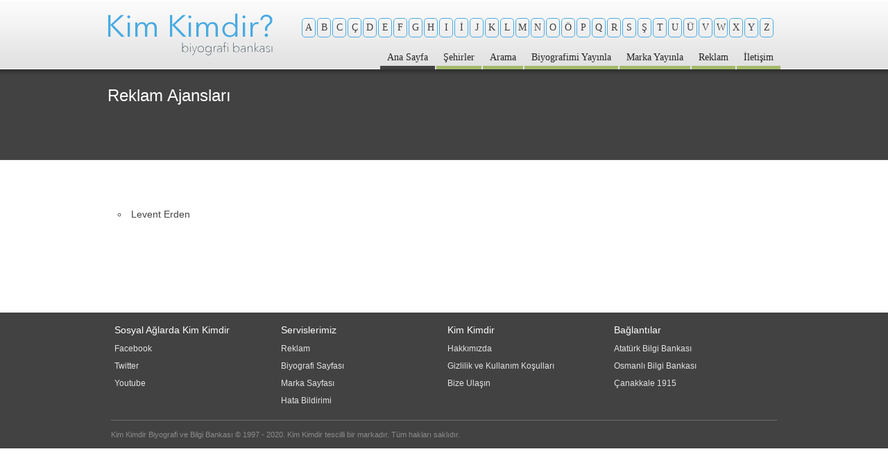

--- FILE ---
content_type: text/html; charset=UTF-8
request_url: https://www.kimkimdir.net.tr/kategori/sirket-kategorileri/reklam-tanitim/reklam-ajanslari
body_size: 6353
content:
<!DOCTYPE html PUBLIC "-//W3C//DTD XHTML 1.0 Strict//EN" "http://www.w3.org/TR/xhtml1/DTD/xhtml1-strict.dtd">

<html xmlns="http://www.w3.org/1999/xhtml" lang="tr">

<head>
	
	<title>Reklam Ajansları | Kim Kimdir? Biyografi Bankası</title>
	
	<!--Start Meta-->
	<meta http-equiv="Content-Language" content="tr" />
	<meta http-equiv="Content-Type" content="text/html; charset=UTF-8" />
	<meta http-equiv="X-UA-Compatible" content="IE=8" >
	<meta name="keywords" content="Kim Kimdir, Reklam Ajansları  Kimdir, biyografi, yaşam öyküsü, hayat hikayesi, kimdir, kim, Türkiye'de kim kimdir, şehirler, anıtlar, müzeler, otobiyografi, dernekler, markalar, türkiye'de markalar, şirketler, üniversiteler, albümler, sanatçılar, şarkı sözleri, sporcular, askerler, haberler, icatlar, ilkler, ">
	<meta name="viewport" content="width=device-width, user-scalable=yes">
	
	<!--End Meta-->
	
	<!--Start Stylesheet-->
	
	<link rel="stylesheet" href="https://www.kimkimdir.net.tr/wp-content/themes/v1/style.css?ver=0.6.4" type="text/css" media="screen" />
	<link rel="stylesheet" type="text/css" media="screen,projection" href="https://www.kimkimdir.net.tr/wp-content/themes/v1/cssmap-turkey/cssmap-turkey.css" />
	<!--End Stylesheet-->

	<!--Start Miscellaneous-->
	
	<link rel="alternate" type="application/rss+xml" title="Kim Kimdir? Biyografi Bankası RSS Feed" href="https://www.kimkimdir.net.tr/feed" />
	<link rel="alternate" type="text/xml" title="RSS .92" href="https://www.kimkimdir.net.tr/feed/rss" />
	<link rel="alternate" type="application/atom+xml" title="Atom 0.3" href="https://www.kimkimdir.net.tr/feed/atom" />
	<link rel="pingback" href="https://www.kimkimdir.net.tr/xmlrpc.php" />
	<link rel="Shortcut icon" href="https://www.kimkimdir.net.tr/wp-content/themes/v1/images/favicon.png" type="image/png" />
	<link href='http://fonts.googleapis.com/css?family=Ubuntu:300,400,700&subset=latin,latin-ext' rel='stylesheet' type='text/css'>
	
	<!--End Miscellaneous-->
	
	
	<!--Start Javascript-->
	<script  type="text/javascript" src="http://ajax.googleapis.com/ajax/libs/jquery/1/jquery.min.js"></script>
 	<script type="text/javascript" src="http://cssmapsplugin.com/4/jquery.cssmap.js"></script> 
	<script type="text/javascript" src="https://www.kimkimdir.net.tr/wp-content/themes/v1/js/category.js"></script>
	<script type="text/javascript" src="https://www.kimkimdir.net.tr/wp-content/themes/v1/js/sliders.js"></script>
	<script type="text/javascript" src="https://www.kimkimdir.net.tr/wp-content/themes/v1/js/freewall.js"></script>
	<!--End Javascript-->

  	<script src="http://code.jquery.com/ui/1.10.3/jquery-ui.js"></script>

	<script type="text/javascript">
	   $(function($){
	     $('#map-turkey').cssMap({'size' : 960});
	    });

	   $(document).ready(function() {

		  var modal = $('#pages-snap .modal');

		  $(modal).hide();

		  $('#pages-snap-open').click(function(){
		  	$('#pages-snap .modal').slideToggle();
		  });

		});
	 </script>
	 <script type="text/javascript">
	  jQuery(function($) {

			$("#openpopup").click(function() {
					loading(); // loading
					setTimeout(function(){ // then show popup, deley in .5 second
						loadPopup(); // function show popup
					}, 500); // .5 second
			return false;
			});

			/* event for close the popup */
			$("div.close").hover(
							function() {
								$('span.ecs_tooltip').show();
							},
							function () {
		    					$('span.ecs_tooltip').hide();
		  					}
						);

			$("div.close").click(function() {
				disablePopup();  // function close pop up
			});

			$(this).keyup(function(event) {
				if (event.which == 27) { // 27 is 'Ecs' in the keyboard
					disablePopup();  // function close pop up
				}
			});

		        $("div#backgroundPopup").click(function() {
				disablePopup();  // function close pop up
			});

			$('a.livebox').click(function() {
				alert('Hello World!');
			return false;
			});

			 /************** start: functions. **************/
			function loading() {
				$("div.loader").show();
			}
			function closeloading() {
				$("div.loader").fadeOut('normal');
			}

			var popupStatus = 0; // set value

			function loadPopup() {
				if(popupStatus == 0) { // if value is 0, show popup
					closeloading(); // fadeout loading
					$("#toPopup").fadeIn(0500); // fadein popup div
					$("#backgroundPopup").css("opacity", "0.7"); // css opacity, supports IE7, IE8
					$("#backgroundPopup").fadeIn(0001);
					popupStatus = 1; // and set value to 1
				}
			}

			function disablePopup() {
				if(popupStatus == 1) { // if value is 1, close popup
					$("#toPopup").fadeOut("normal");
					$("#backgroundPopup").fadeOut("normal");
					popupStatus = 0;  // and set value to 0
				}
			}
			/************** end: functions. **************/
		}); // jQuery End
	  </script>
	  <script type="text/javascript">
	  jQuery(function($) {

			$("#openpopup2").click(function() {
					loading(); // loading
					setTimeout(function(){ // then show popup, deley in .5 second
						loadPopup(); // function show popup
					}, 500); // .5 second
			return false;
			});

			/* event for close the popup */
			$("div.close").hover(
							function() {
								$('span.ecs_tooltip').show();
							},
							function () {
		    					$('span.ecs_tooltip').hide();
		  					}
						);

			$("div.close").click(function() {
				disablePopup();  // function close pop up
			});

			$(this).keyup(function(event) {
				if (event.which == 27) { // 27 is 'Ecs' in the keyboard
					disablePopup();  // function close pop up
				}
			});

		        $("div#backgroundPopup").click(function() {
				disablePopup();  // function close pop up
			});

			$('a.livebox').click(function() {
				alert('Hello World!');
			return false;
			});

			 /************** start: functions. **************/
			function loading() {
				$("div.loader").show();
			}
			function closeloading() {
				$("div.loader").fadeOut('normal');
			}

			var popupStatus = 0; // set value

			function loadPopup() {
				if(popupStatus == 0) { // if value is 0, show popup
					closeloading(); // fadeout loading
					$("#toPopup2").fadeIn(0500); // fadein popup div
					$("#backgroundPopup").css("opacity", "0.7"); // css opacity, supports IE7, IE8
					$("#backgroundPopup").fadeIn(0001);
					popupStatus = 1; // and set value to 1
				}
			}

			function disablePopup() {
				if(popupStatus == 1) { // if value is 1, close popup
					$("#toPopup2").fadeOut("normal");
					$("#backgroundPopup").fadeOut("normal");
					popupStatus = 0;  // and set value to 0
				}
			}
			/************** end: functions. **************/
		}); // jQuery End
	  </script>

	  <script type="text/javascript">
	  jQuery(function($) {

			$("#openpopup3").click(function() {
					loading(); // loading
					setTimeout(function(){ // then show popup, deley in .5 second
						loadPopup(); // function show popup
					}, 500); // .5 second
			return false;
			});

			/* event for close the popup */
			$("div.close").hover(
							function() {
								$('span.ecs_tooltip').show();
							},
							function () {
		    					$('span.ecs_tooltip').hide();
		  					}
						);

			$("div.close").click(function() {
				disablePopup();  // function close pop up
			});

			$(this).keyup(function(event) {
				if (event.which == 27) { // 27 is 'Ecs' in the keyboard
					disablePopup();  // function close pop up
				}
			});

		        $("div#backgroundPopup").click(function() {
				disablePopup();  // function close pop up
			});

			$('a.livebox').click(function() {
				alert('Hello World!');
			return false;
			});

			 /************** start: functions. **************/
			function loading() {
				$("div.loader").show();
			}
			function closeloading() {
				$("div.loader").fadeOut('normal');
			}

			var popupStatus = 0; // set value

			function loadPopup() {
				if(popupStatus == 0) { // if value is 0, show popup
					closeloading(); // fadeout loading
					$("#toPopup3").fadeIn(0500); // fadein popup div
					$("#backgroundPopup").css("opacity", "0.7"); // css opacity, supports IE7, IE8
					$("#backgroundPopup").fadeIn(0001);
					popupStatus = 1; // and set value to 1
				}
			}

			function disablePopup() {
				if(popupStatus == 1) { // if value is 1, close popup
					$("#toPopup3").fadeOut("normal");
					$("#backgroundPopup").fadeOut("normal");
					popupStatus = 0;  // and set value to 0
				}
			}
			/************** end: functions. **************/
		}); // jQuery End
	  </script>
	
	<script>
		$(function() {
			$( "#search-result" ).tabs();
		});
	</script>
	<meta name='robots' content='max-image-preview:large' />
<link rel='dns-prefetch' href='//s.w.org' />
<link rel="alternate" type="application/rss+xml" title="Kim Kimdir? Biyografi Bankası &raquo; Reklam Ajansları kategori beslemesi" href="https://www.kimkimdir.net.tr/kategori/sirket-kategorileri/reklam-tanitim/reklam-ajanslari/feed" />
		<script type="text/javascript">
			window._wpemojiSettings = {"baseUrl":"https:\/\/s.w.org\/images\/core\/emoji\/13.1.0\/72x72\/","ext":".png","svgUrl":"https:\/\/s.w.org\/images\/core\/emoji\/13.1.0\/svg\/","svgExt":".svg","source":{"concatemoji":"https:\/\/www.kimkimdir.net.tr\/wp-includes\/js\/wp-emoji-release.min.js?ver=5.8.12"}};
			!function(e,a,t){var n,r,o,i=a.createElement("canvas"),p=i.getContext&&i.getContext("2d");function s(e,t){var a=String.fromCharCode;p.clearRect(0,0,i.width,i.height),p.fillText(a.apply(this,e),0,0);e=i.toDataURL();return p.clearRect(0,0,i.width,i.height),p.fillText(a.apply(this,t),0,0),e===i.toDataURL()}function c(e){var t=a.createElement("script");t.src=e,t.defer=t.type="text/javascript",a.getElementsByTagName("head")[0].appendChild(t)}for(o=Array("flag","emoji"),t.supports={everything:!0,everythingExceptFlag:!0},r=0;r<o.length;r++)t.supports[o[r]]=function(e){if(!p||!p.fillText)return!1;switch(p.textBaseline="top",p.font="600 32px Arial",e){case"flag":return s([127987,65039,8205,9895,65039],[127987,65039,8203,9895,65039])?!1:!s([55356,56826,55356,56819],[55356,56826,8203,55356,56819])&&!s([55356,57332,56128,56423,56128,56418,56128,56421,56128,56430,56128,56423,56128,56447],[55356,57332,8203,56128,56423,8203,56128,56418,8203,56128,56421,8203,56128,56430,8203,56128,56423,8203,56128,56447]);case"emoji":return!s([10084,65039,8205,55357,56613],[10084,65039,8203,55357,56613])}return!1}(o[r]),t.supports.everything=t.supports.everything&&t.supports[o[r]],"flag"!==o[r]&&(t.supports.everythingExceptFlag=t.supports.everythingExceptFlag&&t.supports[o[r]]);t.supports.everythingExceptFlag=t.supports.everythingExceptFlag&&!t.supports.flag,t.DOMReady=!1,t.readyCallback=function(){t.DOMReady=!0},t.supports.everything||(n=function(){t.readyCallback()},a.addEventListener?(a.addEventListener("DOMContentLoaded",n,!1),e.addEventListener("load",n,!1)):(e.attachEvent("onload",n),a.attachEvent("onreadystatechange",function(){"complete"===a.readyState&&t.readyCallback()})),(n=t.source||{}).concatemoji?c(n.concatemoji):n.wpemoji&&n.twemoji&&(c(n.twemoji),c(n.wpemoji)))}(window,document,window._wpemojiSettings);
		</script>
		<style type="text/css">
img.wp-smiley,
img.emoji {
	display: inline !important;
	border: none !important;
	box-shadow: none !important;
	height: 1em !important;
	width: 1em !important;
	margin: 0 .07em !important;
	vertical-align: -0.1em !important;
	background: none !important;
	padding: 0 !important;
}
</style>
	<link rel='stylesheet' id='wp-block-library-css'  href='https://www.kimkimdir.net.tr/wp-includes/css/dist/block-library/style.min.css?ver=5.8.12' type='text/css' media='all' />
<link rel='stylesheet' id='contact-form-7-css'  href='https://www.kimkimdir.net.tr/wp-content/plugins/contact-form-7/includes/css/styles.css?ver=4.3' type='text/css' media='all' />
<script type='text/javascript' src='https://www.kimkimdir.net.tr/wp-includes/js/jquery/jquery.min.js?ver=3.6.0' id='jquery-core-js'></script>
<script type='text/javascript' src='https://www.kimkimdir.net.tr/wp-includes/js/jquery/jquery-migrate.min.js?ver=3.3.2' id='jquery-migrate-js'></script>
<link rel="https://api.w.org/" href="https://www.kimkimdir.net.tr/wp-json/" /><link rel="alternate" type="application/json" href="https://www.kimkimdir.net.tr/wp-json/wp/v2/categories/992" /><link rel="EditURI" type="application/rsd+xml" title="RSD" href="https://www.kimkimdir.net.tr/xmlrpc.php?rsd" />
<link rel="wlwmanifest" type="application/wlwmanifest+xml" href="https://www.kimkimdir.net.tr/wp-includes/wlwmanifest.xml" /> 
<meta name="generator" content="WordPress 5.8.12" />
<link rel="stylesheet" href="https://www.kimkimdir.net.tr/wp-content/plugins/wp-page-numbers/default/wp-page-numbers.css" type="text/css" media="screen" /></head>
<body>
  	<div id="fb-root"></div>
<script>(function(d, s, id) {
  var js, fjs = d.getElementsByTagName(s)[0];
  if (d.getElementById(id)) return;
  js = d.createElement(s); js.id = id;
  js.src = "//connect.facebook.net/tr_TR/all.js#xfbml=1";
  fjs.parentNode.insertBefore(js, fjs);
}(document, 'script', 'facebook-jssdk'));</script>
  <div id="header" style=" position: absolute; z-index: 99;">
    <div class="wrap">
      <div id="logo">
        <a href="https://www.kimkimdir.net.tr"><img src="https://www.kimkimdir.net.tr/wp-content/themes/v1/images/kimkimdir.png" alt="Kim Kimdir? Biyografi Bankası" /></a>
      </div>
      <div id="alphabet">
        <ul class="list">
          	<li class="cat-item cat-item-2"><a href="https://www.kimkimdir.net.tr/kategori/alfabe/a">A</a>
</li>
	<li class="cat-item cat-item-3"><a href="https://www.kimkimdir.net.tr/kategori/alfabe/b">B</a>
</li>
	<li class="cat-item cat-item-4"><a href="https://www.kimkimdir.net.tr/kategori/alfabe/c">C</a>
</li>
	<li class="cat-item cat-item-5"><a href="https://www.kimkimdir.net.tr/kategori/alfabe/c-c">Ç</a>
</li>
	<li class="cat-item cat-item-6"><a href="https://www.kimkimdir.net.tr/kategori/alfabe/d">D</a>
</li>
	<li class="cat-item cat-item-7"><a href="https://www.kimkimdir.net.tr/kategori/alfabe/e">E</a>
</li>
	<li class="cat-item cat-item-8"><a href="https://www.kimkimdir.net.tr/kategori/alfabe/f">F</a>
</li>
	<li class="cat-item cat-item-9"><a href="https://www.kimkimdir.net.tr/kategori/alfabe/g">G</a>
</li>
	<li class="cat-item cat-item-10"><a href="https://www.kimkimdir.net.tr/kategori/alfabe/h">H</a>
</li>
	<li class="cat-item cat-item-11"><a href="https://www.kimkimdir.net.tr/kategori/alfabe/i">I</a>
</li>
	<li class="cat-item cat-item-12"><a href="https://www.kimkimdir.net.tr/kategori/alfabe/i-i">İ</a>
</li>
	<li class="cat-item cat-item-13"><a href="https://www.kimkimdir.net.tr/kategori/alfabe/j">J</a>
</li>
	<li class="cat-item cat-item-14"><a href="https://www.kimkimdir.net.tr/kategori/alfabe/k">K</a>
</li>
	<li class="cat-item cat-item-15"><a href="https://www.kimkimdir.net.tr/kategori/alfabe/l">L</a>
</li>
	<li class="cat-item cat-item-16"><a href="https://www.kimkimdir.net.tr/kategori/alfabe/m">M</a>
</li>
	<li class="cat-item cat-item-17"><a href="https://www.kimkimdir.net.tr/kategori/alfabe/n">N</a>
</li>
	<li class="cat-item cat-item-18"><a href="https://www.kimkimdir.net.tr/kategori/alfabe/o">O</a>
</li>
	<li class="cat-item cat-item-19"><a href="https://www.kimkimdir.net.tr/kategori/alfabe/o-o">Ö</a>
</li>
	<li class="cat-item cat-item-20"><a href="https://www.kimkimdir.net.tr/kategori/alfabe/p">P</a>
</li>
	<li class="cat-item cat-item-21"><a href="https://www.kimkimdir.net.tr/kategori/alfabe/q">Q</a>
</li>
	<li class="cat-item cat-item-22"><a href="https://www.kimkimdir.net.tr/kategori/alfabe/r">R</a>
</li>
	<li class="cat-item cat-item-23"><a href="https://www.kimkimdir.net.tr/kategori/alfabe/s">S</a>
</li>
	<li class="cat-item cat-item-24"><a href="https://www.kimkimdir.net.tr/kategori/alfabe/s-s">Ş</a>
</li>
	<li class="cat-item cat-item-25"><a href="https://www.kimkimdir.net.tr/kategori/alfabe/t">T</a>
</li>
	<li class="cat-item cat-item-26"><a href="https://www.kimkimdir.net.tr/kategori/alfabe/u">U</a>
</li>
	<li class="cat-item cat-item-27"><a href="https://www.kimkimdir.net.tr/kategori/alfabe/u-u">Ü</a>
</li>
	<li class="cat-item cat-item-28"><a href="https://www.kimkimdir.net.tr/kategori/alfabe/v">V</a>
</li>
	<li class="cat-item cat-item-29"><a href="https://www.kimkimdir.net.tr/kategori/alfabe/w">W</a>
</li>
	<li class="cat-item cat-item-30"><a href="https://www.kimkimdir.net.tr/kategori/alfabe/x">X</a>
</li>
	<li class="cat-item cat-item-31"><a href="https://www.kimkimdir.net.tr/kategori/alfabe/y">Y</a>
</li>
	<li class="cat-item cat-item-32"><a href="https://www.kimkimdir.net.tr/kategori/alfabe/z">Z</a>
</li>
        </ul>
      </div>
      <div id="navigation">
        <ul>
          <li><a class="act" href="https://www.kimkimdir.net.tr">Ana Sayfa</a></li>
          <li><a href="https://www.kimkimdir.net.tr/sehirler">Şehirler</a></li>
          <!--li><a href="https://www.kimkimdir.net.tr">Tarihte Bugün</a></li-->
          <li><a href="https://www.kimkimdir.net.tr/arama">Arama</a></li>
          <li><a href="https://www.kimkimdir.net.tr/servislerimiz/biyografi-sayfasi">Biyografimi Yayınla</a></li>
          <li><a href="https://www.kimkimdir.net.tr/servislerimiz/marka-sayfasi">Marka Yayınla</a></li>
          <li><a href="https://www.kimkimdir.net.tr/servislerimiz/reklam">Reklam</a></li>
          <li><a href="https://www.kimkimdir.net.tr/iletisim">İletişim</a></li>
        </ul>
      </div>
    </div>
  </div>
<div class="cleararchive"></div>
<script data-ad-client="ca-pub-3352252600731163" async src="https://pagead2.googlesyndication.com/pagead/js/adsbygoogle.js"></script>
<div id="person-archive-header">
	<div class="wrap">
		<div class="title">
			<h3>  Reklam Ajansları</h3>
		</div>
		<div class="ads">
			<script type="text/javascript"><!--
            google_ad_client = "ca-pub-3352252600731163";
            /* KimKimdirNettr 728x90 */
            google_ad_slot = "8860634052";
            google_ad_width = 728;
            google_ad_height = 90;
            //-->
            </script>
            <script type="text/javascript"
            src="http://pagead2.googlesyndication.com/pagead/show_ads.js">
            </script>
		</div>
	</div>
</div>

<div id="person-all">

  <div class="wrap">
  
    
        <ul class="list">

        
            <li><a href="https://www.kimkimdir.net.tr/kisiler/levent-erden">Levent Erden</a></li>

        
        </ul>

        &nbsp;

        
        &nbsp;

    
  </div>

</div>

<div id="board-ads">
	<div class="wrap">
	    <script type="text/javascript"><!--
	    google_ad_client = "ca-pub-3352252600731163";
	    /* KimKimdirNettr 970x90 */
	    google_ad_slot = "4709636058";
	    google_ad_width = 970;
	    google_ad_height = 90;
	    //-->
	    </script>
	    <script type="text/javascript"
	    src="http://pagead2.googlesyndication.com/pagead/show_ads.js">
	    </script>
	</div>
</div>
<!--div id="category-title" >
    <div class="wrap">
        <h2>kategoriler</h2>
    </div>
</div-->
<div id="footer">
    <div class="wrap">
        <div class="link">
            <div class="box">
                <h2>Sosyal Ağlarda Kim Kimdir</h2>
                <ul>
                    <li><a href="http://www.facebook.com/KimKimdir.gen.tr">Facebook</a></li>
                    <li><a href="http://twitter.com/kimkimdirnettr">Twitter</a></li>
                    <li><a href="http://www.youtube.com/user/kimkimdirnettr">Youtube</a></li>
                </ul>
            </div>
            <div class="box">
                <h2>Servislerimiz</h2>
                <ul>
                    <li><a href="https://www.kimkimdir.net.tr/servislerimiz/reklam">Reklam</a></li>
                    <li><a href="https://www.kimkimdir.net.tr/servislerimiz/biyografi-sayfasi">Biyografi Sayfası</a></li>
                    <li><a href="https://www.kimkimdir.net.tr/servislerimiz/marka-sayfasi">Marka Sayfası</a></li>
                    <li><a href="https://www.kimkimdir.net.tr/servislerimiz/hata-bildirimi">Hata Bildirimi</a></li>
                </ul>
            </div>
            <div class="box">
                <h2>Kim Kimdir</h2>
                <ul>
                    <li><a href="https://www.kimkimdir.net.tr/hakkimizda">Hakkımızda</a></li>
                    <li><a href="https://www.kimkimdir.net.tr/hakkimizda/gizlilik-ve-kullanim-kosullari">Gizlilik ve Kullanım Koşulları</a></li>
                    <li><a href="https://www.kimkimdir.net.tr/iletisim">Bize Ulaşın</a></li>
                </ul>
            </div>
            <div class="box">
                <h2>Bağlantılar</h2>
                <ul>
                    <li><a href="http://www.ataturk.net" target="_blank">Atatürk Bilgi Bankası</a></li>
                    <li><a href="http://www.osmanli700.gen.tr" target="_blank">Osmanlı Bilgi Bankası</a></li>
                    <li><a href="http://www.canakkale.gen.tr" target="_blank">Çanakkale 1915</a></li>
                </ul>
            </div>
        </div>
        <div class="powered">
            <p>Kim Kimdir Biyografi ve Bilgi Bankası &copy; 1997 - 2020. Kim Kimdir tescilli bir markadır. Tüm hakları saklıdır.</p>
        </div>
    </div>
</div>
<script>

  (function(i,s,o,g,r,a,m){i['GoogleAnalyticsObject']=r;i[r]=i[r]||function(){
  (i[r].q=i[r].q||[]).push(arguments)},i[r].l=1*new Date();a=s.createElement(o),
  m=s.getElementsByTagName(o)[0];a.async=1;a.src=g;m.parentNode.insertBefore(a,m)
  })(window,document,'script','//www.google-analytics.com/analytics.js','ga');

  ga('create', 'UA-1346002-16', 'kimkimdir.net.tr');
  ga('send', 'pageview');

</script>
<script type='text/javascript' src='https://www.kimkimdir.net.tr/wp-content/plugins/contact-form-7/includes/js/jquery.form.min.js?ver=3.51.0-2014.06.20' id='jquery-form-js'></script>
<script type='text/javascript' id='contact-form-7-js-extra'>
/* <![CDATA[ */
var _wpcf7 = {"loaderUrl":"https:\/\/www.kimkimdir.net.tr\/wp-content\/plugins\/contact-form-7\/images\/ajax-loader.gif","sending":"G\u00f6nderiliyor ...","cached":"1"};
/* ]]> */
</script>
<script type='text/javascript' src='https://www.kimkimdir.net.tr/wp-content/plugins/contact-form-7/includes/js/scripts.js?ver=4.3' id='contact-form-7-js'></script>
<script type='text/javascript' src='https://www.kimkimdir.net.tr/wp-includes/js/wp-embed.min.js?ver=5.8.12' id='wp-embed-js'></script>
</body>
</html>

--- FILE ---
content_type: text/html; charset=utf-8
request_url: https://www.google.com/recaptcha/api2/aframe
body_size: 268
content:
<!DOCTYPE HTML><html><head><meta http-equiv="content-type" content="text/html; charset=UTF-8"></head><body><script nonce="BAnAxiuUH-UAH9zBMthKCw">/** Anti-fraud and anti-abuse applications only. See google.com/recaptcha */ try{var clients={'sodar':'https://pagead2.googlesyndication.com/pagead/sodar?'};window.addEventListener("message",function(a){try{if(a.source===window.parent){var b=JSON.parse(a.data);var c=clients[b['id']];if(c){var d=document.createElement('img');d.src=c+b['params']+'&rc='+(localStorage.getItem("rc::a")?sessionStorage.getItem("rc::b"):"");window.document.body.appendChild(d);sessionStorage.setItem("rc::e",parseInt(sessionStorage.getItem("rc::e")||0)+1);localStorage.setItem("rc::h",'1769012316556');}}}catch(b){}});window.parent.postMessage("_grecaptcha_ready", "*");}catch(b){}</script></body></html>

--- FILE ---
content_type: text/css
request_url: https://www.kimkimdir.net.tr/wp-content/themes/v1/style.css?ver=0.6.4
body_size: 28231
content:
/*
	Theme Name: Kim Kimdir
	Theme URL: http://www.kimkimdir.net.tr
	Description: Kim Kimdir v1 Design
	Contact: 0532 452 67 73
	Version: v0.1.1
*/

*,
* focus {
    outline: none;
    margin: 0;
    padding: 0;
}
body {
    background: #ffffff;
    font: 12px Helvetica, Arial, sans-serif;
    margin: 0;
    padding: 0;
    text-align: left;
}
img {
    border: none;
}
p {
    margin: 0 auto;
}
a {
    text-decoration: none;
    color: #272727;
    outline-style: none;
}
a:hover {
    text-decoration: none;
    color: #bcbcbc;
    outline-style: none;
}
li {
    text-decoration: none;
    list-style: none;
}
hr {
    color: #cdcdcd;
}
h2 {
    padding: 10px 0;
}
h3 {
    padding: 10px 0;
}
.wrap {
    width: 970px;
    margin: 0 auto;
}
.wrapper {
    width: 1024px;
    margin: 0 auto;
}
.flat {
    width: 1280px;
    margin: 0 auto;
}
.clear {
    width: 100%;
    min-width: 1024px;
    height: 120px;
    float: left;
    margin: 0 auto;
    padding: 0 0;
}
.clearcities {
    width: 100%;
    min-width: 1024px;
    height: 100px;
    float: left;
    margin: 0 auto;
    padding: 0 0;
}
.cleararchive {
    width: 100%;
    min-width: 1024px;
    height: 100px;
    float: left;
    margin: 0 auto;
    padding: 0 0;
}
#header {
    background: url(images/header.png) top center repeat-x;
    width: 100%;
    min-width: 1024px;
    height: 100px;
    float: left;
    margin: 0 auto;
    padding: 0 0 10px 0;
}
#logo {
    width: 240px;
    height: 100px;
    float: left;
    margin: 0 auto;
    padding: 0 0;
}
#logo a {
    width: 240px;
    height: 70px;
    float: left;
    margin: 15px auto;
    padding: 0 0;
}
#alphabet {
    width: 700px;
    height: 40px;
    float: left;
    margin: 20px 0 10px 30px;
    padding: 0 auto;
    padding: 0 0;
}
#alphabet ul.list {
    width: 682px;
    height: 30px;
    float: left;
    margin: 5px 9px;
    padding: 0 0;
}
#alphabet ul.list li {
    width: 22px;
    height: 30px;
    text-align: center;
    float: left;
    margin: 0 auto;
    padding: 0 0;
}
#alphabet ul.list li a {
    width: 18px;
    height: 26px;
    line-height: 26px;
    border: #4aabe3 1px solid;
    font-size: 14px;
    font-weight: 400;
    font-family: 'Ubuntu';
    color: #424242;
    float: left;
    margin: 1px 1px;
    padding: 0 0;
    -webkit-border-radius: 5px;
    -moz-border-radius: 5px;
    border-radius: 5px;
}
#alphabet ul.list li a:hover {
    background: #4aabe3;
    font-size: 16px;
    color: #fff;
}
#navigation {
    width: 700px;
    height: 30px;
    float: left;
    margin: 0 0 0 30px;
    padding: 0 auto;
    padding: 0 0;
}
#navigation ul {
    float: right;
    margin: 0 auto;
    padding: 0 0;
}
#navigation ul li {
    height: 30px;
    float: left;
    margin: 0 0 0 2px;
    padding: 0 0;
}
#navigation ul li a {
    color: #252525;
    font-size: 14px;
    font-weight: 400;
    font-family: 'Ubuntu';
    cursor: pointer;
    line-height: 25px;
    border-bottom: #a4bb69 5px solid;
    float: left;
    margin: 0 auto;
    padding: 0 10px;
}
#navigation ul li a.act {
    border-bottom: #424242 5px solid;
}
#navigation ul li a:hover {
    border-bottom: #424242 5px solid;
}
#navigation ul li ul {
    background: #424242;
    width: 100%;
    min-width: 1024px;
    height: 350px;
    float: left;
    display: none;
    left: 0;
    top: 100px;
    position: absolute;
    z-index: 999;
    margin: 0 0 0 0;
    padding: 0 0;
}
#pages-lists {
    width: 960px;
    height: 330px;
    float: left;
    margin: 10px 10px;
    padding: 0 0;
}
#pages-lists ul.special {
    width: 960px;
    float: left;
    margin: 0 auto;
    padding: 0 0;
}
#pages-lists div.item {
    width: 100px;
    height: 100px;
    float: left;
    margin: 5px 10px;
    padding: 0 0;
}
#pages-lists div.item a {
    width: 100px;
    height: 100px;
    border: none;
    float: left;
    margin: 0 auto;
    padding: 0 0;
}
#pages-lists div.item a img {
    width: 100px;
    height: 100px;
    float: left;
    margin: 0 auto;
    padding: 0 0;
}
#pages-lists div.item a span {
    background: #000;
    width: 100px;
    height: 20px;
    font-size: 12px;
    line-height: 20px;
    overflow: hidden;
    position: absolute;
    text-align: center;
    color: #fff;
    float: left;
    margin: 80px 0 0 0;
    padding: 0 0;
}
#search-page {
    background: #515151;
    width: 100%;
    min-width: 1024px;
    height: 500px;
    overflow: hidden;
    float: left;
    margin: 100px 0 0 0;
    padding: 0 0;
}
#search-page div.inf {
    background: url(images/inf-s.jpg) top center repeat;
    width: 100%;
    height: 500px;
    float: left;
    margin: 0 auto;
    padding: 0 0;
}
#search-page div.search {
    width: 100%;
    height: 60px;
    float: left;
    position: absolute;
    margin: 220px 0 0 0;
    padding: 0 0;
}
#search-page div.search div.form {
    position: absolute;
    z-index: 99;
}
#search-page div.search div.form div.bar {
    width: 470px;
    height: 60px;
    float: left;
    margin: 0 250px;
    padding: 0 0;
}
#search-page div.search div.form div.bar input {
    width: 450px;
    height: 40px;
    border: none;
    float: left;
    text-align: center;
    color: #515151;
    font-size: 18px;
    margin: 10px 10px;
    padding: 0 0;
    -webkit-border-radius: 30px;
    -moz-border-radius: 30px;
    border-radius: 30px;
}
#search-page div.search div.form div.button {
    width: 40px;
    height: 40px;
    border: none;
    position: absolute;
    float: left;
    margin: 10px 0 0 670px;
    padding: 0 0;
}
#search-page div.search div.form div.button input {
    background: url(images/searchbutton.png) top center no-repeat;
    width: 36px;
    height: 36px;
    border: none;
    cursor: pointer;
    float: left;
    margin: 2px 2px;
    padding: 0 0;
}
#search-page div.search div.form-bg {
    background: #fff;
    width: 470px;
    height: 60px;
    opacity: 0.8;
    float: left;
    margin: 0 250px;
    padding: 0 0;
    -webkit-border-radius: 30px;
    -moz-border-radius: 30px;
    border-radius: 30px;
}
#feature {
    background: #515151;
    width: 100%;
    min-width: 1024px;
    height: 260px;
    overflow: hidden;
    float: left;
    margin: 100px 0 0 0;
    padding: 0 0;
}
#feature div.inf {
    background: url(images/inf.jpg) top center repeat-x;
    width: 100%;
    height: 260px;
    float: left;
    margin: 0 auto;
    padding: 0 0;
}
#feature div.search {
    background: url(images/searchback.png) top center no-repeat;
    width: 298px;
    height: 36px;
    position: absolute;
    right: 10%;
    margin: 70px auto;
    padding: 11px 11px;
}
#feature div.search div.bar {
    width: 262px;
    height: 36px;
    float: left;
    margin: 0 auto;
    padding: 0 0;
}
#feature div.search div.bar input {
    background: none;
    width: 232px;
    height: 26px;
    line-height: 26px;
    font-size: 14px;
    border: none;
    float: left;
    margin: 0 auto;
    padding: 5px 15px;
}
#feature div.search div.button {
    width: 36px;
    height: 36px;
    float: left;
    margin: 0 auto;
    padding: 0 0;
}
#feature div.search div.button input {
    background: url(images/searchbutton.png) top center no-repeat;
    width: 36px;
    height: 36px;
    border: none;
    cursor: pointer;
    float: left;
    margin: 0 auto;
    padding: 0 0;
}
#best {
    background: url(images/best.png) bottom center repeat-x;
    width: 100%;
    min-width: 1024px;
    height: 60px;
    position: absolute;
    float: left;
    margin: 200px 0 0 0;
    padding: 0 0;
}
#best div.best-frame {
    width: 960px;
    position: absolute;
    float: left;
    margin: -20px 5px 0 5px;
    padding: 0 0;
}
#board-ads {
    width: 100%;
    min-width: 1024px;
    height: 90px;
    float: left;
    margin: 0 auto;
    padding: 0 0;
}
#board-ads div.left{
    width: 218px;
    height: 90px;
    float: left;
    margin: 0 auto;
    padding: 0 0;
}
#board-ads div.right {
    width: 728px;
    height: 90px;
    float: left;
    margin: 0 0 0 24px;
    padding: 0 0;
}
#board-ads-bottom {
    width: 100%;
    min-width: 1024px;
    height: 90px;
    float: left;
    margin: 20px auto;
    padding: 0 0;
}
#board-ads-cities {
    background: #e9e9e9;
    width: 100%;
    min-width: 1024px;
    height: 90px;
    float: left;
    margin: 0 auto;
    padding: 20px 0;
}
#pages-snap {
    background: #424242;
    width: 100%;
    min-width: 1024px;
    float: left;
    margin: 0 0 0 0;
    padding: 0 0;
}
#pages-snap ul {
    width: 960px;
    float: left;
    margin: 0 5px;
    padding: 0 0;
}
#pages-snap ul li {
    width: 80px;
    height: 80px;
    float: left;
    margin: 5px auto;
    padding: 0 0;
}
#pages-snap ul li a {
    width: 80px;
    height: 66px;
    float: left;
    margin: 7px auto;
    padding: 0 0;
}
#pages-snap ul li a img {
    width: 32px;
    height: 32px;
    float: left;
    margin: 5px 24px;
    padding: 0 0;
}
#pages-snap ul li a span {
    width: 80px;
    height: 24px;
    line-height: 24px;
    overflow: hidden;
    font-size: 12px;
    font-weight: 300;
    text-align: center;
    color: #fff;
    float: left;
    margin: 0 auto;
    padding: 0 0;
}
#pages-snap div.modal {
    width: 960px;
    display: none;
    float: left;
    margin: 0 auto;
    padding: 0 0;
}
#pages-snap-opener {
    width: 100%;
    height: 25px;
    float: left;
    margin: 0 0 20px 0;
    padding: 0 0;
}
#pages-snap-opener a {
    width: 50px;
    height: 25px;
    cursor: pointer;
    float: left;
    margin: 0 455px;
    padding: 0 0;
}
#cities {
    background: #e9e9e9;
    width: 100%;
    min-width: 1024px;
    float: left;
    margin: 0 auto;
    padding: 0 0;
}
#home-page {
    width: 960px;
    float: left;
    margin: 0 5px;
    padding: 0 0;
}
#home-page div.l-column {
    width: 336px;
    height: 1000px;
    float: left;
    margin: 0 auto;
    padding: 0 0;
}
#home-page div.l-column div.d-o-area {
    width: 336px;
    height: 240px;
    float: left;
    margin: 0 0 0 0;
    padding: 0 0;
}
#home-page div.l-column div.d-o-area div.title {
    width: 336px;
    height: 40px;
    float: left;
    border-bottom: #a4bb69 2px solid;
    margin: 0 0 8px 0;
    padding: 0 0;
}
#home-page div.l-column div.d-o-area div.title h2 {
    width: 336px;
    height: 40px;
    line-height: 40px;
    font-size: 18px;
    font-weight: 400;
    font-family: 'Ubuntu';
    color: #515151;
    float: left;
    margin: 0 auto;
    padding: 0 0;
}
#home-page div.l-column div.d-o-area div.title h2 a {
    float: right;
    font-size: 12px;
    color: #424242;
}
#home-page div.l-column div.d-o-area div.title h2 a:hover {
    color: #515151;
}
#home-page div.l-column div.d-o-area div.detail {
    width: 336px;
    height: 190px;
    float: left;
    margin: 0 auto;
    padding: 0 0;
}
#home-page div.l-column div.d-o-area div.detail a.single-person {
    width: 158px;
    height: 37.5px;
    float: left;
    margin: 5px 5px;
    padding: 0 0;
}
#home-page div.l-column div.d-o-area div.detail a.single-person div.thumb {
    width: 37.5px;
    height: 37.5px;
    float: left;
    margin: 0 auto;
    padding: 0 0;
}
#home-page div.l-column div.d-o-area div.detail a.single-person div.thumb img {
    width: 37.5px;
    height: 37.5px;
    float: left;
    margin: 0 auto;
    padding: 0 0;
    -webkit-border-radius: 18.75px;
    -moz-border-radius: 18.75px;
    border-radius: 18.75px;
}
#home-page div.l-column div.d-o-area div.detail a.single-person div.ptitle {
    width: 115.5px;
    height: 32.5px;
    font-size: 11px;
    line-height: 16.25px;
    overflow: hidden;
    font-weight: 700;
    float: left;
    margin: 3.5px 0 1.5px 5px;
    padding: 0 0;
}
#home-page div.c-column {
    width: 459px;
    height: 1000px;
    float: left;
    margin: 0 20px;
    padding: 0 0;
}
#home-page div.c-column div.latest-added-person {
    width: 464px;
    float: left;
    margin: 0 auto;
    padding: 0 0;
}
#home-page div.c-column div.latest-added-person div.title {
    width: 459px;
    height: 40px;
    float: left;
    border-bottom: #a4bb69 2px solid;
    margin: 0 0 8px 0;
    padding: 0 0;
}
#home-page div.c-column div.latest-added-person div.title h3 {
    width: 459px;
    height: 40px;
    line-height: 40px;
    font-size: 18px;
    font-weight: 400;
    font-family: 'Ubuntu';
    color: #515151;
    float: left;
    margin: 0 auto;
    padding: 0 0;
}
#home-page div.c-column div.latest-added-person div.title h3 a {
    float: right;
    font-size: 12px;
    color: #424242;
}
#home-page div.c-column div.latest-added-person div.title h3 a:hover {
    color: #515151;
}
#home-page div.c-column div.latest-added-person div.list {
    width: 459px;
    float: left;
    margin: 0 auto;
    padding: 0 0;
}
#home-page div.c-column div.latest-added-person div.list div.person {
    width: 209px;
    float: left;
    margin: 7px 10px;
    padding: 0 0;
}
#home-page div.c-column div.latest-added-person div.list div.person a.thumb {
    width: 80px;
    height: 80px;
    display: inline-block;
    float: left;
    margin: 0 auto;
    padding: 0 0;
}
#home-page div.c-column div.latest-added-person div.list div.person a.thumb img {
    width: 70px;
    height: 70px;
    border: #dedede 5px solid;
    float: left;
    margin: 0 auto;
    padding: 0 0;
    -webkit-border-radius: 40px;
    -moz-border-radius: 40px;
    border-radius: 40px;
}
#home-page div.c-column div.latest-added-person div.list div.person a.thumb:hover img {
    width: 70px;
    height: 70px;
    border: #dedede 5px solid;
    float: left;
    margin: 0 auto;
    padding: 0 0;
    -webkit-border-radius: 40px;
    -moz-border-radius: 40px;
    border-radius: 40px;
    -webkit-filter: grayscale(100%);
    -moz-filter: grayscale(100%);
    -ms-filter: grayscale(100%);
    -o-filter: grayscale(100%);
    filter: grayscale(100%);
    -webkit-transition: all 1s ease-in-out;
    -moz-transition: all 1s ease-in-out;
    -o-transition: all 1s ease-in-out;
    -ms-transition: all 1s ease-in-out;
}
#home-page div.c-column div.latest-added-person div.list div.person div.title {
    width: 119px;
    height: 60px;
    border: none;
    float: left;
    margin: 0 0 0 10px;
    padding: 20px 0 0 0;
}
#home-page div.c-column div.latest-added-person div.list div.person div.title span {
    width: 119px;
    height: 10px;
    font-size: 10px;
    line-height: 10px;
    font-weight: 400;
    font-family: 'Ubuntu';
    overflow: hidden;
    color: #515151;
    float: left;
    margin: 0 auto;
    padding: 0 0;
}
#home-page div.c-column div.latest-added-person div.list div.person div.title h2 {
    width: 119px;
    height: 45px;
    font-size: 12px;
    line-height: 15px;
    font-weight: 700;
    font-family: 'Ubuntu';
    color: #515151;
    float: left;
    margin: 0 auto;
    padding: 0 0;
}
#home-page div.c-column div.latest-added-person div.list div.person div.title h2 span {
    font-weight: 400;
    font-size: 12px;
}
#home-page div.c-column div.latest-added-person div.list div.person div.title h2 a {
    color: #515151;
}
#home-page div.c-column div.latest-added-person div.list div.person div.title h2 a:hover {
    color: #424242;
}
#home-page div.c-column div.latest-added-person div.list div.person p {
    width: 209px;
    height: 80px;
    color: #515151;
    float: left;
    margin: 10px 0 0 0;
    padding: 0 0;
}
#home-page div.c-column div.latest-added-person div.list div.person p a {
    color: #515151;
}
#home-page div.r-column {
    width: 125px;
    height: 1000px;
    float: left;
    margin: 0 auto;
    padding: 0 0;
}
#home-page div.r-column div.m-ads {
    background: #424242;
    width: 125px;
    height: 125px;
    float: left;
    margin: 0 0 20px 0;
    padding: 0 0;
}
#home-page div.r-column div.l-ads {
    width: 120px;
    height: 600px;
    float: left;
    margin: 0 2.5px;
    padding: 0 0;
}
#special-page-home {
    width: 100%;
    min-width: 1024px;
    float: left;
    margin: 0 auto;
    padding: 0 0;
}
#special-page-home a.page-item {
    width: 184px;
    height: 70px;
    float: left;
    margin: 5px 5px;
    padding: 0 0;
}
#special-page-home a.page-item:hover {
    background: #dedede;
}
#special-page-home a.page-item div.thumb {
    width: 70px;
    height: 70px;
    float: left;
    margin: 0 auto;
    padding: 0 0;
}
#special-page-home a.page-item div.thumb img {
    width: 60px;
    height: 60px;
    border: #dedede 5px solid;
    float: left;
    margin: 0 auto;
    padding: 0 0;
}
#special-page-home a.page-item div.title {
    width: 109px;
    height: 70px;
    float: left;
    margin: 0 0 0 5px;
    padding: 0 0;
}
#special-page-home a.page-item div.title h2 {
    width: 109px;
    height: 60px;
    line-height: 20px;
    overflow: hidden;
    font-size: 12px;
    color: #515151;
    font-weight: 700;
    float: left;
    margin: 5px auto;
    padding: 0 0;
}
#special-area {
    width: 970px;
    float: left;
    margin: 0 0 20px 0;
    padding: 0 0;
}
#special-area div.l-col {
    width: 614px;
    height: 600px;
    float: left;
    margin: 0 20px 0 0;
    padding: 0 0;
}
#special-area div.l-col div.special-area-people {
    background: #f8f8f8;
    width: 594px;
    height: 380px;
    float: left;
    margin: 0 auto;
    padding: 10px 10px;
}
#special-area div.l-col div.special-area-people div.title {
    width: 594px;
    height: 35px;
    float: left;
    margin: 0 auto;
    padding: 0 0;
}
#special-area div.l-col div.special-area-people div.title h3 {
    width: 594px;
    height: 30px;
    line-height: 30px;
    font-size: 16px;
    color: #515151;
    font-weight: 300;
    border-bottom: #dcdcdc 1px solid;
    float: left;
    margin: 0 auto;
    padding: 0 0 4px 0;
}
#special-area div.l-col div.special-area-people div.people {
    width: 594px;
    height: 270px;
    float: left;
    margin: 5px auto;
    padding: 0 0;
}
#special-area div.l-col div.special-area-people div.people div.person {
    width: 198px;
    height: 90px;
    float: left;
    margin: 0 auto;
    padding: 0 0;
}
#special-area div.l-col div.special-area-people div.people div.person a.thumb {
    width: 70px;
    height: 70px;
    float: left;
    margin: 0 auto;
    padding: 10px 10px;
}
#special-area div.l-col div.special-area-people div.people div.person a.thumb img {
    width: 64px;
    height: 64px;
    border: #dedede 3px solid;
    float: left;
    margin: 0 auto;
    padding: 0 0;
    -webkit-border-radius: 35px;
    -moz-border-radius: 35px;
    border-radius: 35px;
}
#special-area div.l-col div.special-area-people div.people div.person div.title {
    width: 98px;
    height: 55px;
    float: left;
    margin: 25px 0 10px 0;
    padding: 0 10px 0 0;
}
#special-area div.l-col div.special-area-people div.people div.person div.title span {
    width: 98px;
    height: 10px;
    font-size: 10px;
    line-height: 10px;
    font-weight: 400;
    font-family: 'Ubuntu';
    overflow: hidden;
    color: #515151;
    float: left;
    margin: 0 auto;
    padding: 0 0;
}
#special-area div.l-col div.special-area-people div.people div.person div.title h2 {
    width: 98px;
    height: 45px;
    font-size: 12px;
    line-height: 15px;
    font-weight: 700;
    font-family: 'Ubuntu';
    color: #515151;
    float: left;
    margin: 0 auto;
    padding: 0 0;
}
#special-area div.l-col div.special-area-people div.others {
    width: 594px;
    height: 56px;
    float: left;
    border-top: #dcdcdc 1px solid;
    margin: 0 auto;
    padding: 8px 0 0 0;
}
#special-area div.l-col div.special-area-people div.others div.mid {
    width: 56px;
    height: 56px;
    float: left;
    margin: 0 1.7px;
    padding: 0 0;
}
#special-area div.l-col div.special-area-people div.others div.mid a {
    width: 56px;
    height: 56px;
    opacity: 0.7;
    float: left;
    margin: 0 auto;
    padding: 0 0;
}
#special-area div.l-col div.special-area-people div.others div.mid a:hover {
    opacity: 1;
    -webkit-transition: all 1s ease-in-out;
    -moz-transition: all 1s ease-in-out;
    -o-transition: all 1s ease-in-out;
    -ms-transition: all 1s ease-in-out;
}
#special-area div.l-col div.special-area-people div.others div.mid a.thumb {
    width: 56px;
    height: 56px;
    float: left;
    margin: 0 auto;
    padding: 0 0;
}
#special-area div.l-col div.special-area-people div.others div.mid a.thumb img {
    width: 50px;
    height: 50px;
    border: #dedede 3px solid;
    float: left;
    margin: 0 auto;
    padding: 0 0;
    -webkit-border-radius: 28px;
    -moz-border-radius: 28px;
    border-radius: 28px;
}
#special-area div.r-col {
    width: 336px;
    height: 600px;
    float: left;
    margin: 0 auto;
    padding: 0 0;
}
#special-area div.r-col div.user-city {
    background: #f8f8f8;
    width: 336px;
    height: 100px;
    float: left;
    margin: 0 0 20px 0;
    padding: 0 0;
}
#special-area div.r-col div.user-city a.item {
    width: 316px;
    height: 80px;
    float: left;
    margin: 0 auto;
    padding: 10px 10px;
}
#special-area div.r-col div.user-city a.item div.thumb {
    width: 80px;
    height: 80px;
    float: left;
    margin: 0 10px 0 0;
    padding: 0 0;
}
#special-area div.r-col div.user-city a.item div.thumb img {
    width: 74px;
    height: 74px;
    border: #dedede 3px solid;
    float: left;
    margin: 0 auto;
    padding: 0 0;
}
#special-area div.r-col div.user-city a.item div.title {
    width: 226px;
    height: 80px;
    float: left;
    margin: 0 auto;
    padding: 0 0;
}
#special-area div.r-col div.user-city a.item div.title h2 {
    width: 226px;
    height: 50px;
    line-height: 25px;
    font-weight: 400;
    font-size: 16px;
    color: #515151;
    float: left;
    margin: 15px auto;
    padding: 0 0;
}
#special-area div.r-col div.latest-add {
    background: #f8f8f8;
    width: 316px;
    height: 160px;
    float: left;
    margin: 0 0 20px 0;
    padding: 10px 10px;
}
#special-area div.r-col div.latest-add div.latest-add-title {
    width: 316px;
    height: 35px;
    float: left;
    margin: 0 auto;
    padding: 0 0;
}
#special-area div.r-col div.latest-add div.latest-add-title h2 {
    width: 316px;
    height: 30px;
    line-height: 30px;
    font-size: 16px;
    color: #515151;
    font-weight: 300;
    border-bottom: #dcdcdc 1px solid;
    float: left;
    margin: 0 auto;
    padding: 0 0 4px 0;
}
#special-area div.r-col div.latest-add div.latest-add-area {
    width: 316px;
    height: 120px;
    overflow: hidden;
    float: left;
    margin: 5px 0 0 0;
    padding: 0 0;
}
#latest-add-slide {
    width: 316px;
    height: 90px;
    overflow: hidden;
    float: left;
    margin: 0 0 10px 0;
    padding: 0 0;
}
#latest-add-slide a.slide-person {
    width: 316px;
    height: 90px;
    float: left;
    margin: 0 auto;
    padding: 0 0;
}
#latest-add-slide a.slide-person div.thumb {
    width: 70px;
    height: 70px;
    float: left;
    margin: 0 auto;
    padding: 10px 10px;
}
#latest-add-slide a.slide-person div.thumb img {
    width: 64px;
    height: 64px;
    border: #dedede 3px solid;
    float: left;
    margin: 0 auto;
    padding: 0 0;
    -webkit-border-radius: 35px;
    -moz-border-radius: 35px;
    border-radius: 35px;
}
#latest-add-slide a.slide-person div.title {
    width: 206px;
    height: 55px;
    float: left;
    margin: 25px 0 10px 0;
    padding: 0 10px 0 0;
}
#latest-add-slide a.slide-person div.title span {
    width: 206px;
    height: 10px;
    font-size: 10px;
    line-height: 10px;
    font-weight: 400;
    font-family: 'Ubuntu';
    overflow: hidden;
    color: #515151;
    float: left;
    margin: 0 auto;
    padding: 0 0;
}
#latest-add-slide a.slide-person div.title h2 {
    width: 206px;
    height: 45px;
    font-size: 12px;
    line-height: 15px;
    font-weight: 700;
    font-family: 'Ubuntu';
    color: #515151;
    float: left;
    margin: 0 auto;
    padding: 0 0;
}
#latest-add-picker {
    width: 200px;
    height: 20px;
    float: left;
    margin: 0 58px;
    padding: 0 0;
}
#latest-add-picker ul {
    width: 200px;
    height: 20px;
    float: left;
    margin: 0 auto;
    padding: 0 0;
}
#latest-add-picker ul li {
    width: 20px;
    height: 20px;
    float: left;
    margin: 0 auto;
    padding: 0 0;
}
#latest-add-picker ul li a {
    width: 16px;
    height: 16px;
    line-height: 16px;
    font-size: 14px;
    text-align: center;
    float: left;
    margin: 2px 2px;
    padding: 0 0;
}
#latest-add-picker ul li.menuItem a {
    color: #dcdcdc;
}
#latest-add-picker ul li.act a {
    color: #515151;
}
#special-area div.l-col div.special-area-db {
    background: #f8f8f8;
    width: 594px;
    height: 160px;
    float: left;
    margin: 20px 0 0 0;
    padding: 10px 10px 10px 10px;
}
#special-area div.l-col div.special-area-db div.db-board {
    width: 594px;
    height: 160px;
    overflow: hidden;
    float: left;
    margin: 0 auto;
    padding: 0 0;
}
#special-area-db-picker {
    width: 594px;
    height: 35px;
    float: left;
    margin: 0 auto;
    padding: 0 0;
}
#special-area-db-picker ul {
    width: 594px;
    height: 35px;
    float: left;
    margin: 0 auto;
    padding: 0 0;
}
#special-area-db-picker ul li {
    width: 197px;
    height: 35px;
    float: left;
    margin: 0 auto;
    padding: 0 0;
}
#special-area-db-picker ul li a {
    width: 177px;
    height: 30px;
    line-height: 30px;
    font-size: 16px;
    text-align: center;
    font-weight: 300;
    border-bottom: #dcdcdc 1px solid;
    float: left;
    margin: 0 auto;
    padding: 2px 10px 2px 10px;
}
#special-area-db-picker ul li.titleItem a {
    color: #a7a7a7;
}
#special-area-db-picker ul li.titleAct a {
    background: #dcdcdc;
    color: #424242;
}
#special-area-db-slide {
    width: 594px;
    height: 125px;
    overflow: hidden;
    float: left;
    margin: 5px 0 0 0;
    padding: 0 0;
}
#special-area-db-slide div.board-content {
    width: 594px;
    height: 125px;
    float: left;
    margin: 0 auto;
    padding: 0 0;
}
#special-area-db-slide div.board-content div.person {
    width: 188px;
    height: 52px;
    float: left;
    margin: 5.25px 5px;
    padding: 0 0;
}
#special-area-db-slide div.board-content div.person a.thumb {
    width: 52px;
    height: 52px;
    float: left;
    margin: 0 auto;
    padding: 0 0;
}
#special-area-db-slide div.board-content div.person a.thumb img {
    background: #424242;
    width: 46px;
    height: 46px;
    border: #dedede 3px solid;
    float: left;
    margin: 0 auto;
    padding: 0 0;
    -webkit-border-radius: 26px;
    -moz-border-radius: 26px;
    border-radius: 26px;
}
#special-area-db-slide div.board-content div.person a.thumb img.all {
    background: #424242;
    width: 36px;
    height: 36px;
    border: #dedede 3px solid;
    float: left;
    margin: 0 auto;
    padding: 5px 5px;
    -webkit-border-radius: 26px;
    -moz-border-radius: 26px;
    border-radius: 26px;
}
#special-area-db-slide div.board-content div.person div.title {
    width: 116px;
    height: 52px;
    float: left;
    margin: 0 0 0 0;
    padding: 0 10px;
}
#special-area-db-slide div.board-content div.person div.title span {
    width: 116px;
    height: 10px;
    font-size: 10px;
    line-height: 10px;
    font-weight: 400;
    font-family: 'Ubuntu';
    overflow: hidden;
    color: #515151;
    float: left;
    margin: 10px 0 0 0;
    padding: 0 0;
}
#special-area-db-slide div.board-content div.person div.title h2 {
    width: 116px;
    height: 30px;
    font-size: 12px;
    line-height: 15px;
    font-weight: 700;
    font-family: 'Ubuntu';
    color: #515151;
    float: left;
    margin: 0 auto;
    padding: 0 0;
}
#special-area div.r-col div.r-ads {
    width: 336px;
    height: 280px;
    float: left;
    margin: 0 auto;
    padding: 0 0;
}
#hot-area {
    width: 970px;
    float: left;
    margin: 50px 0 0 0;
    padding: 0 0;
}
#hot-area div.hot-area-item {
    background: #f8f8f8;
    width: 300px;
    float: left;
    margin: 0 auto;
    padding: 0 0;
}
#hot-area div.hot-area-item:nth-child(1) {
    float: left;
    margin: 0 20px 0 0;
    padding: 0 0;
}
#hot-area div.hot-area-item:nth-child(2) {
    float: left;
    margin: 0 15px;
    padding: 0 0;
}
#hot-area div.hot-area-item:nth-child(3) {
    float: left;
    margin: 0 0 0 20px;
    padding: 0 0;
}
#hot-area div.hot-area-item div.title {
    width: 300px;
    height: 100px;
    z-index: 98;
    position: absolute;
    float: left;
    margin: -50px 0 0 0;
    padding: 0 0;
}
#hot-area div.hot-area-item div.title a.thumb {
    width: 80px;
    height: 80px;
    float: left;
    margin: 10px 10px;
    padding: 0 0;
}
#hot-area div.hot-area-item div.title a.thumb img {
    width: 74px;
    height: 74px;
    border: #dedede 3px solid;
    float: left;
    margin: 0 auto;
    padding: 0 0;
    -webkit-border-radius: 40px;
    -moz-border-radius: 40px;
    border-radius: 40px;
}
#hot-area div.hot-area-item div.title h2 {
    width: 200px;
    height: 50px;
    line-height: 50px;
    font-weight: 400;
    color: #515151;
    font-size: 16px;
    text-align: right;
    float: left;
    margin: 10px auto;
    padding: 0 0;
}
#hot-area div.hot-area-item div.title h2 a {
    color: #515151;
}
#hot-area div.hot-area-item div.title h2 a:hover {
    color: #525252;
}
#hot-area div.hot-area-item div.title h2 span {
    font-size: 14px;
    font-weight: 300;
}
#hot-area div.hot-area-item div.biography {
    width: 190px;
    height: 50px;
    float: left;
    margin: 0 0 0 90px;
    padding: 10px 10px;
}
#hot-area div.hot-area-item div.biography p {
    width: 190px;
    font-weight: 13px;
    color: #515151;
    line-height: 16px;
    position: relative;
    z-index: 99;
    float: left;
    margin: 0 auto;
    padding: 0 0;
}
#hot-area div.hot-area-item div.biography p a {
    color: #515151;
}
#hot-area div.hot-area-item div.biography p a:hover {
    color: #424242;
}
#hot-area div.hot-area-item div.gallery {
    background: #424242;
    width: 300px;
    height: 70px;
    float: left;
    margin: 0 auto;
    padding: 10px 0;
}
#hot-area div.hot-area-item div.gallery a {
    width: 128px;
    height: 68px;
    border: #515151 1px solid;
    overflow: hidden;
    float: left;
    margin: 0 10px;
    padding: 0 0;
}
#hot-area div.hot-area-item div.gallery a img {
    width: 128px;
    height: auto;
    float: left;
    margin: -10% 0 0 0;
    padding: 0 0;
}
#hot-area div.hot-area-item div.related-corparate {
    width: 300px;
    height: 210px;
    overflow: hidden;
    float: left;
    margin: 0 auto;
    padding: 5px 0;
}
#hot-area div.hot-area-item div.related-corparate a.corp {
    width: 300px;
    height: 60px;
    float: left;
    margin: 5px auto;
    padding: 0 0;
}
#hot-area div.hot-area-item div.related-corparate a.corp div.thumb {
    width: 60px;
    height: 60px;
    float: left;
    margin: 0 0 0 10px;
    padding: 0 0;
}
#hot-area div.hot-area-item div.related-corparate a.corp div.thumb img {
    width: 54px;
    height: 54px;
    border: #dedede 3px solid;
    float: left;
    margin: 0 auto;
    padding: 0 0;
}
#hot-area div.hot-area-item div.related-corparate a.corp div.ctitle {
    width: 210px;
    height: 60px;
    float: left;
    margin: 0 auto;
    padding: 0 10px;
}
#hot-area div.hot-area-item div.related-corparate a.corp div.ctitle h2 {
    width: 210px;
    height: 60px;
    line-height: 60px;
    font-size: 12px;
    font-weight: 300;
    color: #515151;
    float: left;
    margin: 0 auto;
    padding: 0 0;
}
#hot-area-special {
    width: 620px;
    float: left;
    margin: 0 14px 0 0;
    padding: 0 0;
}
#hot-area-special h2.big {
    background: #f8f8f8;
    width: 600px;
    height: 50px;
    font-size: 18px;
    font-weight: 300;
    color: #515151;
    line-height: 50px;
    float: left;
    margin: 0 0 35px 0;
    padding: 0 10px;
}
#hot-area-special h2.big span {
    float: right;
}
#hot-area-special div.hot-area-item {
    background: #f8f8f8;
    width: 300px;
    float: left;
    margin: 35px 5px 35px 5px;
    padding: 0 0;
}
#hot-area-special div.hot-area-item div.title {
    width: 300px;
    height: 100px;
    z-index: 98;
    position: absolute;
    float: left;
    margin: -50px 0 0 0;
    padding: 0 0;
}
#hot-area-special div.hot-area-item div.title a.thumb {
    width: 80px;
    height: 80px;
    float: left;
    margin: 10px 10px;
    padding: 0 0;
}
#hot-area-special div.hot-area-item div.title a.thumb img {
    width: 74px;
    height: 74px;
    border: #dedede 3px solid;
    float: left;
    margin: 0 auto;
    padding: 0 0;
    -webkit-border-radius: 40px;
    -moz-border-radius: 40px;
    border-radius: 40px;
}
#hot-area-special div.hot-area-item div.title h2 {
    width: 200px;
    height: 50px;
    line-height: 50px;
    font-weight: 400;
    color: #515151;
    font-size: 16px;
    text-align: right;
    float: left;
    margin: 10px auto;
    padding: 0 0;
}
#hot-area-special div.hot-area-item div.title h2 a {
    color: #515151;
}
#hot-area-special div.hot-area-item div.title h2 a:hover {
    color: #525252;
}
#hot-area-special div.hot-area-item div.title h2 span {
    font-size: 14px;
    font-weight: 300;
}
#hot-area-special div.hot-area-item div.biography {
    width: 190px;
    height: 120px;
    float: left;
    margin: 0 0 0 90px;
    padding: 10px 10px;
}
#hot-area-special div.hot-area-item div.biography p {
    width: 190px;
    font-weight: 13px;
    color: #515151;
    line-height: 16px;
    position: relative;
    z-index: 99;
    float: left;
    margin: 0 auto;
    padding: 0 0;
}
#hot-area-special div.hot-area-item div.biography p a {
    color: #515151;
}
#hot-area-special div.hot-area-item div.biography p a:hover {
    color: #424242;
}
#hot-area-special div.hot-area-item div.person-count {
    background: #424242;
    width: 220px;
    float: left;
    margin: 0 0 10px 0;
    padding: 10px 40px;
}
#hot-area-special div.hot-area-item div.person-count div.count {
    width: 220px;
    height: 20px;
    line-height: 20px;
    text-align: right;
    font-size: 14px;
    color: #fff;
    float: left;
    margin: 0 auto;
    padding: 0 0;
}
#hot-area-special div.hot-area-item div.person-count div.chart {
    background: #f8f8f8;
    width: 220px;
    height: 5px;
    float: left;
    margin: 0 auto;
    padding: 0 0;
}
#hot-area-special div.hot-area-item div.person-count div.chart div.line {
    background: #29abe6;
    height: 5px;
    float: left;
    margin: 0 auto;
    padding: 0 0;
}
#hot-area-special div.hot-area-item div.person-count div.text {
    width: 220px;
    height: 20px;
    float: left;
    margin: 0 auto;
    padding: 0 0;
}
#hot-area-special div.hot-area-item div.person-count div.text p {
    width: 220px;
    height: 20px;
    line-height: 20px;
    font-size: 10px;
    text-align: right;
    color: #fff;
    float: left;
    margin: 0 auto;
    padding: 0 0;
}
#hot-area-special div.hot-area-item div.person-age {
    background: #424242;
    width: 220px;
    float: left;
    margin: 0 0 10px 0;
    padding: 10px 40px;
}
#hot-area-special div.hot-area-item div.person-age p {
    width: 220px;
    height: 30px;
    line-height: 30px;
    font-size: 14px;
    text-align: center;
    color: #f8f8f8;
    float: left;
    margin: 0 auto;
    padding: 0 0;
}
#hot-area-ads {
    width: 336px;
    height: 280px;
    float: left;
    margin: 0 auto;
    padding: 0 0;
}
#sponsors {
    width: 970px;
    height: 90px;
    float: left;
    margin: 20px 0 0 0;
    padding: 0 0;
}
#sponsors div.left {
    background: #f8f8f8;
    width: 475px;
    height: 90px;
    float: left;
    margin: 0 20px 0 0;
    padding: 0 0;
}
#sponsors div.right {
    background: #f8f8f8;
    width: 475px;
    height: 90px;
    float: left;
    margin: 0 auto;
    padding: 0 0;
}
#related-galeries {
    width: 970px;
    float: left;
    margin: 10px 0 0 0;
    padding: 0 0;
}
#related-galeries a.item {
    background: #f8f8f8;
    width: 178px;
    float: left;
    margin: 10px 10px;
    padding: 0 0;
}
#related-galeries a.item:nth-child(1) {
    float: left;
    margin: 10px 10px 10px 0;
    padding: 0 0;
}
#related-galeries a.item:nth-child(5) {
    float: left;
    margin: 10px 0 10px 10px;
    padding: 0 0;
}
#related-galeries a.item:nth-child(6) {
    float: left;
    margin: 10px 10px 10px 0;
    padding: 0 0;
}
#related-galeries a.item:nth-child(10) {
    float: left;
    margin: 10px 0 10px 10px;
    padding: 0 0;
}
#related-galeries a.item:nth-child(11) {
    float: left;
    margin: 10px 10px 10px 0;
    padding: 0 0;
}
#related-galeries a.item:nth-child(15) {
    float: left;
    margin: 10px 0 10px 10px;
    padding: 0 0;
}
#related-galeries a.item:nth-child(16) {
    float: left;
    margin: 10px 10px 10px 0;
    padding: 0 0;
}
#related-galeries a.item:nth-child(20) {
    float: left;
    margin: 10px 0 10px 10px;
    padding: 0 0;
}
#related-galeries a.item div.thumb {
    width: 178px;
    height: 100px;
    overflow: hidden;
    float: left;
    margin: 0 auto;
    padding: 0 0;
}
#related-galeries a.item div.thumb div.clear {
    background: url(images/clear.png) top center no-repeat;
    width: 178px;
    height: 100px;
    position: absolute;
    float: left;
    margin: 0 auto;
    padding: 0 0;
}
#related-galeries a.item div.thumb div.clean {
    background: url(images/clear.png) top center no-repeat;
    width: 178px;
    height: 100px;
    position: absolute;
    float: left;
    margin: 0 auto;
    padding: 0 0;
}
#related-galeries a.item div.thumb div.stream {
    width: 178px;
    height: 170px;
    float: left;
    margin: -30px 0 0 0;
    padding: 0 0;
}
#related-galeries a.item div.thumb img {
    width: 178px;
    height: auto;
    float: left;
    margin: 0 0 0 0;
    padding: 0 0;
}
#related-galeries a.item div.title {
    width: 178px;
    height: 40px;
    overflow: hidden;
    float: left;
    margin: 0 auto;
    padding: 10px 0;
}
#related-galeries a.item div.title h2 {
    width: 158px;
    height: 40px;
    line-height: 20px;
    text-align: center;
    font-size: 13px;
    color: #515151;
    font-weight: 300;
    float: left;
    margin: 0 auto;
    padding: 0 10px;
}
#gallery-home {
    width: 970px;
    float: left;
    margin: 0 auto;
    padding: 0 0;
}
#gallery-home div.left-c {
    width: 180px;
    height: 520px;
    float: left;
    margin: 0 20px 0 0;
    padding: 0 0;
}
#gallery-home div.left-c a.gallery-item {
    background: #f8f8f8;
    width: 180px;
    height: 160px;
    float: left;
    margin: 0 auto;
    padding: 0 0;
}
#gallery-home div.left-c a.gallery-item:nth-child(1) {
    float: left;
    margin: 0 0 20px 0;
    padding: 0 0;
}
#gallery-home div.left-c a.gallery-item:nth-child(2) {
    float: left;
    margin: 0 0 20px 0;
    padding: 0 0;
}
#gallery-home div.left-c a.gallery-item div.thumb {
    width: 180px;
    height: 100px;
    overflow: hidden;
    float: left;
    margin: 0 auto;
    padding: 0 0;
}
#gallery-home div.left-c a.gallery-item div.thumb img {
    width: 180px;
    height: auto;
    float: left;
    margin: 0 auto;
    padding: 0 0;
}
#gallery-home div.left-c a.gallery-item div.title {
    width: 160px;
    height: 40px;
    float: left;
    margin: 10px 0 10px 0;
    padding: 0 10px;
}
#gallery-home div.left-c a.gallery-item div.title h2 {
    width: 160px;
    height: 40px;
    line-height: 20px;
    font-size: 13px;
    font-weight: 300;
    color: #515151;
    text-align: center;
    float: left;
    margin: 0 auto;
    padding: 0 0;
}
#gallery-home div.center-c {
    width: 214px;
    height: 520px;
    float: left;
    margin: 0 auto;
    padding: 0 0;
}
#gallery-home div.center-c a.gallery-item {
    background: #f8f8f8;
    width: 214px;
    height: 520px;
    float: left;
    margin: 0 auto;
    padding: 0 0;
}
#gallery-home div.center-c a.gallery-item div.thumb {
    width: 214px;
    height: 460px;
    overflow: hidden;
    float: left;
    margin: 0 auto;
    padding: 0 0;
}
#gallery-home div.center-c a.gallery-item div.thumb img {
    width: auto;
    height: 460px;
    float: left;
    margin: 0 0 0 -80%;
    padding: 0 0;
}
#gallery-home div.center-c a.gallery-item div.title {
    width: 194px;
    height: 40px;
    float: left;
    margin: 10px 0 10px 0;
    padding: 0 10px;
}
#gallery-home div.center-c a.gallery-item div.title h2 {
    width: 194px;
    height: 40px;
    line-height: 20px;
    font-size: 13px;
    font-weight: 300;
    color: #515151;
    text-align: center;
    float: left;
    margin: 0 auto;
    padding: 0 0;
}
#gallery-home div.right-c {
    width: 180px;
    height: 520px;
    float: left;
    margin: 0 0 0 20px;
    padding: 0 0;
}
#gallery-home div.right-c a.gallery-item {
    background: #f8f8f8;
    width: 180px;
    height: 160px;
    float: left;
    margin: 0 auto;
    padding: 0 0;
}
#gallery-home div.right-c a.gallery-item:nth-child(1) {
    float: left;
    margin: 0 0 20px 0;
    padding: 0 0;
}
#gallery-home div.right-c a.gallery-item:nth-child(2) {
    float: left;
    margin: 0 0 20px 0;
    padding: 0 0;
}
#gallery-home div.right-c a.gallery-item div.thumb {
    width: 180px;
    height: 100px;
    overflow: hidden;
    float: left;
    margin: 0 auto;
    padding: 0 0;
}
#gallery-home div.right-c a.gallery-item div.thumb img {
    width: 180px;
    height: auto;
    float: left;
    margin: 0 auto;
    padding: 0 0;
}
#gallery-home div.right-c a.gallery-item div.title {
    width: 160px;
    height: 40px;
    float: left;
    margin: 10px 0 10px 0;
    padding: 0 10px;
}
#gallery-home div.right-c a.gallery-item div.title h2 {
    width: 160px;
    height: 40px;
    line-height: 20px;
    font-size: 13px;
    font-weight: 300;
    color: #515151;
    text-align: center;
    float: left;
    margin: 0 auto;
    padding: 0 0;
}
#gallery-home div.ads-c {
    width: 336px;
    height: 520px;
    float: left;
    margin: 0 0 0 20px;
    padding: 0 0;
}
#gallery-home div.ads-c a.gallery-item {
    background: #f8f8f8;
    width: 336px;
    height: 220px;
    float: left;
    margin: 0 auto;
    padding: 0 0;
}
#gallery-home div.ads-c a.gallery-item div.thumb {
    width: 336px;
    height: 160px;
    overflow: hidden;
    float: left;
    margin: 0 auto;
    padding: 0 0;
}
#gallery-home div.ads-c a.gallery-item div.thumb img {
    width: 336px;
    height: auto;
    float: left;
    margin: -10% 0 0 0;
    padding: 0 0;
}
#gallery-home div.ads-c a.gallery-item div.title {
    width: 316px;
    height: 40px;
    float: left;
    margin: 10px 0 10px 0;
    padding: 0 10px;
}
#gallery-home div.ads-c a.gallery-item div.title h2 {
    width: 316px;
    height: 40px;
    line-height: 20px;
    font-size: 13px;
    font-weight: 300;
    color: #515151;
    text-align: center;
    float: left;
    margin: 0 auto;
    padding: 0 0;
}
#gallery-home div.ads-c div.sp-ads {
    width: 336px;
    height: 280px;
    float: left;
    margin: 0 0 20px 0;
    padding: 0 0;
}
#search-result {
    width: 970px;
    float: left;
    margin: 0 auto;
    padding: 0 0;
}
#search-result ul {
    width: 970px;
    height: 40px;
    border-bottom: #a4bb69 2px solid;
    float: left;
    margin: 0 0 20px 0;
    padding: 0 0;
}
#search-result ul li {
    line-height: 40px;
    float: left;
    margin: 0 auto;
    padding: 0 0;
}
#search-result ul li a {
    font-size: 14px;
    color: #515151;
    display: block;
    float: left;
    margin: 0 auto;
    padding: 0 10px;
}
#search-result ul li.ui-tabs-active {
    background: #f8f8f8;
    line-height: 40px;
    border-bottom: #515151 2px solid;
    float: left;
    margin: 0 auto;
    padding: 0 0;
}
#query-result {
    background: #f8f8f8;
    width: 968px;
    height: 30px;
    border: #cdcdcd 1px solid;
    float: left;
    margin: 0 0 20px 0;
    padding: 0 0;
}
#query-result p {
    width: 948px;
    height: 30px;
    color: #515151;
    line-height: 30px;
    float: left;
    margin: 0 auto;
    padding: 0 10px;
}
#search-result-videos {
    width: 970px;
    float: left;
    margin: 0 auto;
    padding: 0 0;
}
#search-result-videos div.gallery {
    width: 960px;
    float: left;
    margin: 0 5px;
    padding: 0 0;
}
#search-result-videos div.gallery a {
    width: 180px;
    height: 100px;
    border: #dcdcdc 1px solid;
    overflow: hidden;
    float: left;
    margin: 5px 5px;
    padding: 0 0;
}
#search-result-videos div.gallery a div.clear {
    width: 180px;
    height: 100px;
    position: absolute;
    float: left;
    margin: 0 auto;
    padding: 0 0;
}
#search-result-videos div.gallery a div.stream {
    width: 180px;
    height: 165px;
    float: left;
    margin: -25px 0 0 0;
    padding: 0 0;
}
#search-result-videos div.gallery a div.stream img {
    width: 180px;
    height: auto;
    float: left;
    margin: 0 auto;
    padding: 0 0;
}
#search-result-photos {
    width: 970px;
    float: left;
    margin: 0 auto;
    padding: 0 0;
}
#search-result-photos div.gallery {
    width: 960px;
    float: left;
    margin: 0 5px;
    padding: 0 0;
}
#search-result-photos div.gallery a {
    width: 180px;
    height: 100px;
    border: #dcdcdc 1px solid;
    overflow: hidden;
    float: left;
    margin: 5px 5px;
    padding: 0 0;
}
#search-result-photos div.gallery a img {
    width: 180px;
    height: auto;
    float: left;
    margin: -10% 0 0 0;
    padding: 0 0;
}
#search-result-people {
    width: 970px;
    float: left;
    margin: 0 auto;
    padding: 0 0;
}
#search-result-people div.left {
    width: 614px;
    float: left;
    margin: 0 20px 0 0;
    padding: 0 0;
}
#search-result-people div.left div.result-ads {
    background: #f8f8f8;
    width: 468px;
    height: 60px;
    float: left;
    margin: 10px 0 0 0;
    padding: 20px 73px;
}
#search-result-people div.left div.search-result-box {
    width: 614px;
    float: left;
    margin: 10px auto;
    padding: 0 0;
}
#search-result-people div.left div.search-result-box div.box-head {
    width: 594px;
    height: 100px;
    position: absolute;
    float: left;
    margin: 0 auto;
    padding: 0 0;
}
#search-result-people div.left div.search-result-box div.box-head div.thumb {
    width: 100px;
    height: 100px;
    float: left;
    margin: 0 10px;
    padding: 0 0;
}
#search-result-people div.left div.search-result-box div.box-head div.thumb a.thumb {
    width: 100px;
    height: 100px;
    display: inline-block;
    float: left;
    margin: 0 0;
    padding: 0 0;
}
#search-result-people div.left div.search-result-box div.box-head div.thumb a.thumb img {
    width: 94px;
    height: 94px;
    border: #dedede 3px solid;
    float: left;
    margin: 0 auto;
    padding: 0 0;
    -webkit-border-radius: 50px;
    -moz-border-radius: 50px;
    border-radius: 50px;
}
#search-result-people div.left div.search-result-box div.box-head div.title {
    width: 474px;
    height: 100px;
    float: left;
    margin: 0 auto;
    padding: 0 0;
}
#search-result-people div.left div.search-result-box div.box-head div.title h2 {
    width: 474px;
    height: 30px;
    line-height: 30px;
    font-size: 14px;
    font-weight: 700;
    color: #252525;
    text-align: right;
    float: left;
    margin: 20px 0 20px 0;
    padding: 0 0;
}
#search-result-people div.left div.search-result-box div.box-head div.title h2 a {
    color: #252525;
}
#search-result-people div.left div.search-result-box div.box-head div.title h2 span {
    font-weight: 400;
}
#search-result-people div.left div.search-result-box div.box-body {
    background: #f8f8f8;
    width: 614px;
    float: left;
    margin: 55px 0 0 0;
    padding: 0 0;
}
#search-result-people div.left div.search-result-box div.box-body div.biography {
    width: 484px;
    float: left;
    margin: 20px 10px 20px 120px;
    padding: 0 0;
}
#search-result-people div.left div.search-result-box div.box-body div.biography p {
    width: 484px;
    font-size: 13px;
    line-height: 16px;
    color: #515151;
    float: left;
    margin: 0 auto;
    padding: 0 0;
}
#search-result-people div.left div.search-result-box div.box-body div.biography p a {
    color: #515151;
}
#search-result-people div.left div.search-result-box div.box-body div.gallery {
    background: #424242;
    width: 600px;
    float: left;
    margin: 0 auto;
    padding: 10px 7px;
}
#search-result-people div.left div.search-result-box div.box-body div.gallery a {
    width: 190px;
    height: 90px;
    overflow: hidden;
    border: #515151 1px solid;
    float: left;
    margin: 4px 4px;
    padding: 0 0;
}
#search-result-people div.left div.search-result-box div.box-body div.gallery a img {
    width: 190px;
    height: auto;
    float: left;
    margin: -10% 0 0 0;
    padding: 0 0;
}
#search-result-people div.left div.search-result-box div.box-body div.related-corparate {
    width: 600px;
    overflow: hidden;
    float: left;
    margin: 0 auto;
    padding: 10px 7px;
}
#search-result-people div.left div.search-result-box div.box-body div.related-corparate a.corp {
    width: 50px;
    height: 50px;
    float: left;
    margin: 0 5px;
    padding: 0 0;
}
#search-result-people div.left div.search-result-box div.box-body div.related-corparate a.corp div.thumb {
    width: 44px;
    height: 44px;
    border: #dedede 3px solid;
    float: left;
    margin: 0 auto;
    padding: 0 0;
}
#search-result-people div.left div.search-result-box div.box-body div.related-corparate a.corp div.thumb img {
    width: 44px;
    height: 44px;
    float: left;
    margin: 0 auto;
    padding: 0 0;
}
#search-result-people div.right {
    width: 336px;
    float: left;
    margin: 0 auto;
    padding: 0 0;
}
#search-result-people div.result-ads-square {
    width: 336px;
    height: 280px;
    float: left;
    margin: 0 0 20px 0;
    padding: 0 0;
}
#search-result-contents {
    width: 970px;
    float: left;
    margin: 0 auto;
    padding: 0 0;
}
#search-result-contents div.left {
    width: 614px;
    float: left;
    margin: 0 20px 0 0;
    padding: 0 0;
}
#search-result-contents div.left div.result-ads {
    background: #f8f8f8;
    width: 468px;
    height: 60px;
    float: left;
    margin: 10px 0 0 0;
    padding: 20px 73px;
}
#search-result-contents div.left div.search-result-box {
    width: 614px;
    float: left;
    margin: 10px auto;
    padding: 0 0;
}
#search-result-contents div.left div.search-result-box div.box-head {
    width: 594px;
    height: 100px;
    position: absolute;
    float: left;
    margin: 0 auto;
    padding: 0 0;
}
#search-result-contents div.left div.search-result-box div.box-head div.thumb {
    width: 100px;
    height: 100px;
    float: left;
    margin: 0 10px;
    padding: 0 0;
}
#search-result-contents div.left div.search-result-box div.box-head div.thumb a.thumb {
    width: 100px;
    height: 100px;
    display: inline-block;
    float: left;
    margin: 0 0;
    padding: 0 0;
}
#search-result-contents div.left div.search-result-box div.box-head div.thumb a.thumb img {
    width: 94px;
    height: 94px;
    border: #dedede 3px solid;
    float: left;
    margin: 0 auto;
    padding: 0 0;
    -webkit-border-radius: 50px;
    -moz-border-radius: 50px;
    border-radius: 50px;
}
#search-result-contents div.left div.search-result-box div.box-head div.title {
    width: 474px;
    height: 100px;
    float: left;
    margin: 0 auto;
    padding: 0 0;
}
#search-result-contents div.left div.search-result-box div.box-head div.title h2 {
    width: 474px;
    height: 30px;
    line-height: 30px;
    font-size: 14px;
    font-weight: 700;
    color: #252525;
    text-align: right;
    float: left;
    margin: 20px 0 20px 0;
    padding: 0 0;
}
#search-result-contents div.left div.search-result-box div.box-head div.title h2 a {
    color: #252525;
}
#search-result-contents div.left div.search-result-box div.box-head div.title h2 span {
    font-weight: 400;
}
#search-result-contents div.left div.search-result-box div.box-body {
    background: #f8f8f8;
    width: 614px;
    float: left;
    margin: 55px 0 0 0;
    padding: 0 0;
}
#search-result-contents div.left div.search-result-box div.box-body div.biography {
    width: 484px;
    float: left;
    margin: 20px 10px 20px 120px;
    padding: 0 0;
}
#search-result-contents div.left div.search-result-box div.box-body div.biography p {
    width: 484px;
    font-size: 13px;
    line-height: 16px;
    color: #515151;
    float: left;
    margin: 0 auto;
    padding: 0 0;
}
#search-result-contents div.left div.search-result-box div.box-body div.biography p a {
    color: #515151;
}
#search-result-contents div.left div.search-result-box div.box-body div.gallery {
    background: #424242;
    width: 600px;
    float: left;
    margin: 0 auto;
    padding: 10px 7px;
}
#search-result-contents div.left div.search-result-box div.box-body div.gallery a {
    width: 190px;
    height: 90px;
    overflow: hidden;
    border: #515151 1px solid;
    float: left;
    margin: 4px 4px;
    padding: 0 0;
}
#search-result-contents div.left div.search-result-box div.box-body div.gallery a img {
    width: 190px;
    height: auto;
    float: left;
    margin: -10% 0 0 0;
    padding: 0 0;
}
#search-result-contents div.left div.search-result-box div.box-body div.related-corparate {
    width: 600px;
    overflow: hidden;
    float: left;
    margin: 0 auto;
    padding: 10px 7px;
}
#search-result-contents div.left div.search-result-box div.box-body div.related-corparate a.corp {
    width: 50px;
    height: 50px;
    float: left;
    margin: 0 5px;
    padding: 0 0;
}
#search-result-contents div.left div.search-result-box div.box-body div.related-corparate a.corp div.thumb {
    width: 44px;
    height: 44px;
    border: #dedede 3px solid;
    float: left;
    margin: 0 auto;
    padding: 0 0;
}
#search-result-contents div.left div.search-result-box div.box-body div.related-corparate a.corp div.thumb img {
    width: 44px;
    height: 44px;
    float: left;
    margin: 0 auto;
    padding: 0 0;
}
#search-result-contents div.right {
    width: 336px;
    float: left;
    margin: 0 auto;
    padding: 0 0;
}
#search-result-contents div.result-ads-square {
    width: 336px;
    height: 280px;
    float: left;
    margin: 0 0 20px 0;
    padding: 0 0;
}
#search-result-institutions {
    width: 970px;
    float: left;
    margin: 0 auto;
    padding: 0 0;
}
#search-result-institutions div.left {
    width: 614px;
    float: left;
    margin: 0 20px 0 0;
    padding: 0 0;
}
#search-result-institutions div.left div.result-ads {
    background: #f8f8f8;
    width: 468px;
    height: 60px;
    float: left;
    margin: 10px 0 0 0;
    padding: 20px 73px;
}
#search-result-institutions div.left div.search-result-box {
    width: 614px;
    float: left;
    margin: 10px auto;
    padding: 0 0;
}
#search-result-institutions div.left div.search-result-box div.box-head {
    width: 594px;
    height: 100px;
    position: absolute;
    float: left;
    margin: 0 auto;
    padding: 0 0;
}
#search-result-institutions div.left div.search-result-box div.box-head div.thumb {
    width: 100px;
    height: 100px;
    float: left;
    margin: 0 10px;
    padding: 0 0;
}
#search-result-institutions div.left div.search-result-box div.box-head div.thumb a.thumb {
    width: 100px;
    height: 100px;
    display: inline-block;
    float: left;
    margin: 0 0;
    padding: 0 0;
}
#search-result-institutions div.left div.search-result-box div.box-head div.thumb a.thumb img {
    width: 94px;
    height: 94px;
    border: #dedede 3px solid;
    float: left;
    margin: 0 auto;
    padding: 0 0;
}
#search-result-institutions div.left div.search-result-box div.box-head div.title {
    width: 474px;
    height: 100px;
    float: left;
    margin: 0 auto;
    padding: 0 0;
}
#search-result-institutions div.left div.search-result-box div.box-head div.title h2 {
    width: 474px;
    height: 30px;
    line-height: 30px;
    font-size: 14px;
    font-weight: 700;
    color: #252525;
    text-align: right;
    float: left;
    margin: 20px 0 20px 0;
    padding: 0 0;
}
#search-result-institutions div.left div.search-result-box div.box-head div.title h2 a {
    color: #252525;
}
#search-result-institutions div.left div.search-result-box div.box-head div.title h2 span {
    font-weight: 400;
}
#search-result-institutions div.left div.search-result-box div.box-body {
    background: #f8f8f8;
    width: 614px;
    float: left;
    margin: 55px 0 0 0;
    padding: 0 0;
}
#search-result-institutions div.left div.search-result-box div.box-body div.biography {
    width: 484px;
    float: left;
    margin: 20px 10px 20px 120px;
    padding: 0 0;
}
#search-result-institutions div.left div.search-result-box div.box-body div.biography p {
    width: 484px;
    font-size: 13px;
    line-height: 16px;
    color: #515151;
    float: left;
    margin: 0 auto;
    padding: 0 0;
}
#search-result-institutions div.left div.search-result-box div.box-body div.biography p a {
    color: #515151;
}
#search-result-institutions div.left div.search-result-box div.box-body div.gallery {
    background: #424242;
    width: 600px;
    float: left;
    margin: 0 auto;
    padding: 10px 7px;
}
#search-result-institutions div.left div.search-result-box div.box-body div.gallery a {
    width: 190px;
    height: 90px;
    overflow: hidden;
    border: #515151 1px solid;
    float: left;
    margin: 4px 4px;
    padding: 0 0;
}
#search-result-institutions div.left div.search-result-box div.box-body div.gallery a img {
    width: 190px;
    height: auto;
    float: left;
    margin: -10% 0 0 0;
    padding: 0 0;
}
#search-result-institutions div.left div.search-result-box div.box-body div.related-corparate {
    width: 600px;
    overflow: hidden;
    float: left;
    margin: 0 auto;
    padding: 10px 7px;
}
#search-result-institutions div.left div.search-result-box div.box-body div.related-corparate a.corp {
    width: 50px;
    height: 50px;
    float: left;
    margin: 0 5px;
    padding: 0 0;
}
#search-result-institutions div.left div.search-result-box div.box-body div.related-corparate a.corp div.thumb {
    width: 44px;
    height: 44px;
    border: #dedede 3px solid;
    float: left;
    margin: 0 auto;
    padding: 0 0;
}
#search-result-institutions div.left div.search-result-box div.box-body div.related-corparate a.corp div.thumb img {
    width: 44px;
    height: 44px;
    float: left;
    margin: 0 auto;
    padding: 0 0;
}
#search-result-institutions div.right {
    width: 336px;
    float: left;
    margin: 0 auto;
    padding: 0 0;
}
#search-result-brands {
    width: 970px;
    float: left;
    margin: 0 auto;
    padding: 0 0;
}
#search-result-brands div.left {
    width: 614px;
    float: left;
    margin: 0 20px 0 0;
    padding: 0 0;
}
#search-result-brands div.left div.result-ads {
    background: #f8f8f8;
    width: 468px;
    height: 60px;
    float: left;
    margin: 10px 0 0 0;
    padding: 20px 73px;
}
#search-result-brands div.left div.search-result-box {
    width: 614px;
    float: left;
    margin: 10px auto;
    padding: 0 0;
}
#search-result-brands div.left div.search-result-box div.box-head {
    width: 594px;
    height: 100px;
    position: absolute;
    float: left;
    margin: 0 auto;
    padding: 0 0;
}
#search-result-brands div.left div.search-result-box div.box-head div.thumb {
    width: 100px;
    height: 100px;
    float: left;
    margin: 0 10px;
    padding: 0 0;
}
#search-result-brands div.left div.search-result-box div.box-head div.thumb a.thumb {
    width: 100px;
    height: 100px;
    display: inline-block;
    float: left;
    margin: 0 0;
    padding: 0 0;
}
#search-result-brands div.left div.search-result-box div.box-head div.thumb a.thumb img {
    width: 94px;
    height: 94px;
    border: #dedede 3px solid;
    float: left;
    margin: 0 auto;
    padding: 0 0;
}
#search-result-brands div.left div.search-result-box div.box-head div.title {
    width: 474px;
    height: 100px;
    float: left;
    margin: 0 auto;
    padding: 0 0;
}
#search-result-brands div.left div.search-result-box div.box-head div.title h2 {
    width: 474px;
    height: 30px;
    line-height: 30px;
    font-size: 14px;
    font-weight: 700;
    color: #252525;
    text-align: right;
    float: left;
    margin: 20px 0 20px 0;
    padding: 0 0;
}
#search-result-brands div.left div.search-result-box div.box-head div.title h2 a {
    color: #252525;
}
#search-result-brands div.left div.search-result-box div.box-head div.title h2 span {
    font-weight: 400;
}
#search-result-brands div.left div.search-result-box div.box-body {
    background: #f8f8f8;
    width: 614px;
    float: left;
    margin: 55px 0 0 0;
    padding: 0 0;
}
#search-result-brands div.left div.search-result-box div.box-body div.biography {
    width: 484px;
    float: left;
    margin: 20px 10px 20px 120px;
    padding: 0 0;
}
#search-result-brands div.left div.search-result-box div.box-body div.biography p {
    width: 484px;
    font-size: 13px;
    line-height: 16px;
    color: #515151;
    float: left;
    margin: 0 auto;
    padding: 0 0;
}
#search-result-brands div.left div.search-result-box div.box-body div.biography p a {
    color: #515151;
}
#search-result-brands div.left div.search-result-box div.box-body div.gallery {
    background: #424242;
    width: 600px;
    float: left;
    margin: 0 auto;
    padding: 10px 7px;
}
#search-result-brands div.left div.search-result-box div.box-body div.gallery a {
    width: 190px;
    height: 90px;
    overflow: hidden;
    border: #515151 1px solid;
    float: left;
    margin: 4px 4px;
    padding: 0 0;
}
#search-result-brands div.left div.search-result-box div.box-body div.gallery a img {
    width: 190px;
    height: auto;
    float: left;
    margin: -10% 0 0 0;
    padding: 0 0;
}
#search-result-brands div.left div.search-result-box div.box-body div.related-corparate {
    width: 600px;
    overflow: hidden;
    float: left;
    margin: 0 auto;
    padding: 10px 7px;
}
#search-result-brands div.left div.search-result-box div.box-body div.related-corparate a.corp {
    width: 50px;
    height: 50px;
    float: left;
    margin: 0 5px;
    padding: 0 0;
}
#search-result-brands div.left div.search-result-box div.box-body div.related-corparate a.corp div.thumb {
    width: 44px;
    height: 44px;
    border: #dedede 3px solid;
    float: left;
    margin: 0 auto;
    padding: 0 0;
}
#search-result-brands div.left div.search-result-box div.box-body div.related-corparate a.corp div.thumb img {
    width: 44px;
    height: 44px;
    float: left;
    margin: 0 auto;
    padding: 0 0;
}
#search-result-brands div.right {
    width: 336px;
    float: left;
    margin: 0 auto;
    padding: 0 0;
}
#search-result-brands div.result-ads-square {
    width: 336px;
    height: 280px;
    float: left;
    margin: 0 0 20px 0;
    padding: 0 0;
}
#content {
    width: 100%;
    min-width: 1024px;
    float: left;
    margin: 20px auto;
    padding: 0 0;
}
.person {
    width: 220px;
    float: left;
    margin: 10px 10px;
    padding: 0 0;
}
.person a.thumb {
    width: 80px;
    height: 80px;
    display: inline-block;
    float: left;
    margin: 0 auto;
    padding: 0 0;
}
.person a.thumb img {
    width: 70px;
    height: 70px;
    border: #dedede 5px solid;
    float: left;
    margin: 0 auto;
    padding: 0 0;
    -webkit-border-radius: 40px;
    -moz-border-radius: 40px;
    border-radius: 40px;
}
.person a.thumb:hover img {
    width: 70px;
    height: 70px;
    border: #dedede 5px solid;
    float: left;
    margin: 0 auto;
    padding: 0 0;
    -webkit-border-radius: 40px;
    -moz-border-radius: 40px;
    border-radius: 40px;
    -webkit-filter: grayscale(100%);
    -moz-filter: grayscale(100%);
    -ms-filter: grayscale(100%);
    -o-filter: grayscale(100%);
    filter: grayscale(100%);
    -webkit-transition: all 1s ease-in-out;
    -moz-transition: all 1s ease-in-out;
    -o-transition: all 1s ease-in-out;
    -ms-transition: all 1s ease-in-out;
}
.person div.title {
    width: 130px;
    height: 60px;
    float: left;
    margin: 0 0 0 10px;
    padding: 20px 0 0 0;
}
.person div.title span {
    width: 130px;
    height: 10px;
    font-size: 10px;
    line-height: 10px;
    font-weight: 400;
    font-family: 'Ubuntu';
    overflow: hidden;
    color: #515151;
    float: left;
    margin: 0 auto;
    padding: 0 0;
}
.person div.title h2 {
    width: 130px;
    height: 45px;
    font-size: 12px;
    line-height: 15px;
    font-weight: 700;
    font-family: 'Ubuntu';
    color: #515151;
    float: left;
    margin: 0 auto;
    padding: 0 0;
}
.person div.title h2 span {
    font-weight: 400;
    font-size: 12px;
}
.person div.title h2 a {
    color: #515151;
}
.person div.title h2 a:hover {
    color: #424242;
}
.person p {
    width: 220px;
    height: 80px;
    color: #515151;
    float: left;
    margin: 10px 0 0 0;
    padding: 0 0;
}
.person p a {
    color: #515151;
}
.lperson {
    width: 220px;
    float: left;
    margin: 5px auto;
    padding: 0 0;
}
.lperson a.thumb {
    width: 40px;
    height: 40px;
    float: left;
    margin: 0 auto;
    padding: 0 0;
}
.lperson a.thumb img {
    width: 36px;
    height: 36px;
    border: #dedede 2px solid;
    float: left;
    margin: 0 auto;
    padding: 0 0;
    -webkit-border-radius: 20px;
    -moz-border-radius: 20px;
    border-radius: 20px;
}
.lperson a.thumb:hover img {
    -webkit-filter: grayscale(100%);
    -moz-filter: grayscale(100%);
    -ms-filter: grayscale(100%);
    -o-filter: grayscale(100%);
    filter: grayscale(100%);
    -webkit-transition: all 1s ease-in-out;
    -moz-transition: all 1s ease-in-out;
    -o-transition: all 1s ease-in-out;
    -ms-transition: all 1s ease-in-out;
}
.lperson div.title {
    width: 160px;
    height: 40px;
    float: left;
    margin: 0 10px;
    padding: 0 0;
}
.lperson div.title span {
    width: 160px;
    height: 10px;
    font-size: 10px;
    line-height: 10px;
    font-weight: 400;
    font-family: 'Ubuntu';
    overflow: hidden;
    color: #515151;
    float: left;
    margin: 5px 0 0 0;
    padding: 0 0;
}
.lperson div.title h2 {
    width: 160px;
    height: 20px;
    font-size: 12px;
    line-height: 20px;
    font-weight: 700;
    font-family: 'Ubuntu';
    color: #515151;
    float: left;
    margin: 0 0 5px 0;
    padding: 0 0;
}
.lperson div.title h2 a {
    color: #515151;
}
.lperson div.title h2 a:hover {
    color: #424242;
}
.page {
    width: 220px;
    float: left;
    margin: 10px 10px;
    padding: 0 0;
}
.page a.thumb {
    background: #272727;
    width: 80px;
    height: 80px;
    float: left;
    margin: 0 auto;
    padding: 0 0;
}
.page a.thumb img {
    width: 70px;
    height: 70px;
    border: #dedede 5px solid;
    float: left;
    margin: 0 auto;
    padding: 0 0;
}
.page a.thumb:hover img {
    -webkit-filter: grayscale(100%);
    -moz-filter: grayscale(100%);
    -ms-filter: grayscale(100%);
    -o-filter: grayscale(100%);
    filter: grayscale(100%);
    -webkit-transition: all 1s ease-in-out;
    -moz-transition: all 1s ease-in-out;
    -o-transition: all 1s ease-in-out;
    -ms-transition: all 1s ease-in-out;
}
.page div.title {
    width: 130px;
    height: 80px;
    float: left;
    margin: 0 0 0 10px;
    padding: 0 0 0 0;
}
.page div.title h2 {
    width: 130px;
    height: 60px;
    font-size: 12px;
    line-height: 20px;
    font-weight: 700;
    font-family: 'Ubuntu';
    color: #515151;
    float: left;
    margin: 10px auto;
    padding: 0 0;
}
.page div.title h2 a {
    color: #515151;
}
.page div.title h2 a:hover {
    color: #424242;
}
.page a.readmore {
    line-height: 20px;
    font-size: 12px;
    font-weight: 300;
    color: #a4bb75;
    float: left;
    margin: 0 auto;
    padding: 0 0;
}
.page a.readmore img {
    width: 16px;
    height: 16px;
    float: left;
    margin: 2px 2px;
    padding: 0 0;
}
.page a.readmore:hover {
    color: #515151;
}
#content div.left-column {
    width: 240px;
    float: left;
    margin: 0 10px 0 0;
    padding: 0 0;
}
#person-thumb {
    width: 130px;
    height: 130px;
    position: absolute;
    float: left;
    margin: 0 55px;
    padding: 0 0;
}
#person-thumb img {
    width: 120px;
    height: 120px;
    border: #dedede 5px solid;
    float: left;
    margin: 0 auto;
    padding: 0 0;
    -webkit-border-radius: 65px;
    -moz-border-radius: 65px;
    border-radius: 65px;
}
#person-info {
    background: #fbfbfb;
    width: 220px;
    min-height: 160px;
    border: #d5d5d5 1px solid;
    float: left;
    margin: 60px 0 0 0;
    padding: 10px 8px;
    -webkit-border-radius: 5px;
    -moz-border-radius: 5px;
    border-radius: 5px;
}
#person-info div.alphabet {
    width: 220px;
    height: 50px;
    text-align: right;
    line-height: 36px;
    color: #424242;
    font-weight: 700;
    font-family: 'Ubuntu';
    font-size: 36px;
    float: left;
    margin: 0 auto;
    padding: 0 0;
}
#person-info div.alphabet a {
    color: #424242;
}
#person-info div.alphabet a:hover {
    color: #4aabe3;
}
#person-info div.born-die {
    width: 220px;
    height: 40px;
    text-align: center;
    line-height: 40px;
    font-size: 18px;
    float: left;
    margin: 10px auto;
    padding: 0 0;
}
#person-info div.general-info {
    width: 220px;
    float: left;
    margin: 0 auto;
    padding: 0 0;
}
#person-info div.general-info div.line {
    width: 220px;
    float: left;
    margin: 5px auto;
    padding: 0 0;
}
#person-info div.general-info div.line p {
    background: #fff;
    width: 200px;
    line-height: 30px;
    font-size: 12px;
    border-left: #515151 2px solid;
    font-weight: normal;
    float: left;
    margin: 0 auto;
    padding: 0 9px;
}
#person-info div.general-info p span {
    float: right;
    margin: 0 auto;
    padding: 0 0;
}
#person-info div.general-info p span a {
    color: #29abe6;
    font-weight: bold;
}
#single-people-category {
    width: 240px;
    float: left;
    margin: 5px 0 0 0;
    padding: 0 0;
}
#single-people-category ul {
    width: 240px;
    float: left;
    margin: 10px auto;
    padding: 0 0;
}
#single-people-category ul li {
    width: 240px;
    float: left;
    margin: 2px auto;
    padding: 0 0;
}
#single-people-category ul li a {
    background: url(images/cat_label.png) top right no-repeat;
    font-weight: 700;
    font-size: 14px;
    line-height: 20px;
    color: #29abe6;
    float: right;
    margin: 0 auto;
    padding: 0 25px 0 0;
}
#single-people-category ul li a:hover {
    color: #515151;
}
#single-people-category ul li ul {
    float: left;
    margin: 0 auto;
    padding: 0 0;
}
#single-people-category ul li ul li {
    float: left;
    margin: 0 auto;
    padding: 0 0;
}
#single-category {
    width: 240px;
    float: left;
    margin: 5px 0 0 0;
    padding: 0 0;
}
#single-category ul.post-categories {
    width: 240px;
    float: left;
    margin: 0 auto;
    padding: 0 0;
}
#single-category ul.post-categories li {
    width: 240px;
    height: 30px;
    float: left;
    margin: 5px auto;
    padding: 0 0;
}
#single-category ul.post-categories li a {
    background: #424242;
    width: 218px;
    height: 20px;
    line-height: 20px;
    font-size: 14px;
    color: #fff;
    font-weight: 300;
    border: #d5d5d5 1px solid;
    float: left;
    margin: 0 auto;
    padding: 5px 10px;
    -webkit-border-radius: 5px;
    -moz-border-radius: 5px;
    border-radius: 5px;
}
#single-category ul.post-categories li a:hover {
    background: #9bc173;
}
#single-ads {
    width: 240px;
    height: 400px;
    float: left;
    margin: 5px auto;
    padding: 0 0;
}
#content div.left-column div.box-add {
    width: 220px;
    border: #d5d5d5 1px solid;
    float: left;
    margin: 0 0 20px 0;
    padding: 10px 8px;
    -webkit-border-radius: 5px;
    -moz-border-radius: 5px;
    border-radius: 5px;
}
#content div.left-column div.box-add h3 {
    width: 220px;
    height: 40px;
    line-height: 40px;
    font-weight: 300;
    border-bottom: #d5d5d5 1px solid;
    text-align: center;
    font-size: 16px;
    font-family: 'Ubuntu';
    float: left;
    margin: 0 0 10px 0;
    padding: 0 0;
}
#word-of-the-day {
    width: 220px;
    height: 260px;
    border: #d5d5d5 1px solid;
    float: left;
    margin: 0 auto;
    padding: 10px 8px;
    -webkit-border-radius: 5px;
    -moz-border-radius: 5px;
    border-radius: 5px;
}
#word-of-the-day h2.title {
    width: 220px;
    height: 30px;
    line-height: 30px;
    font-size: 22px;
    text-align: center;
    color: #7c7c7c;
    font-weight: 400;
    font-family: 'Ubuntu';
    float: left;
    margin: 0 auto;
    padding: 0 0;
}
#word-of-the-day div.word {
    width: 200px;
    height: 120px;
    float: left;
    margin: 15px auto;
    padding: 10px 10px;
}
#word-of-the-day div.word p {
    font-size: 14px;
    line-height: 30px;
    font-weight: 400;
    font-family: 'Ubuntu';
}
#word-of-the-day div.word span {
    font-size: 24px;
    font-weight: 400;
    font-family: 'Ubuntu';
}
#word-of-the-day div.whois {
    width: 220px;
    height: 80px;
    float: left;
    margin: 10px 0 0 0;
    padding: 0 0;
}
#word-of-the-day div.person {
    width: 220px;
    float: left;
    margin: 0 0;
    padding: 0 0;
}
#word-of-the-day div.person a.thumb {
    width: 80px;
    height: 80px;
    float: left;
    margin: 0 auto;
    padding: 0 0;
}
#word-of-the-day div.person a.thumb img {
    width: 70px;
    height: 70px;
    border: #dedede 5px solid;
    float: left;
    margin: 0 auto;
    padding: 0 0;
    -webkit-border-radius: 40px;
    -moz-border-radius: 40px;
    border-radius: 40px;
}
#word-of-the-day div.person a.thumb:hover img {
    -webkit-filter: grayscale(100%);
    -moz-filter: grayscale(100%);
    -ms-filter: grayscale(100%);
    -o-filter: grayscale(100%);
    filter: grayscale(100%);
    -webkit-transition: all 1s ease-in-out;
    -moz-transition: all 1s ease-in-out;
    -o-transition: all 1s ease-in-out;
    -ms-transition: all 1s ease-in-out;
}
#word-of-the-day div.person div.title {
    width: 130px;
    height: 60px;
    float: left;
    margin: 0 0 0 10px;
    padding: 20px 0 0 0;
}
#word-of-the-day div.person div.title span {
    width: 130px;
    height: 10px;
    font-size: 10px;
    line-height: 10px;
    font-weight: 400;
    font-family: 'Ubuntu';
    color: #515151;
    float: left;
    margin: 0 auto;
    padding: 0 0;
}
#word-of-the-day div.person div.title h2 {
    width: 130px;
    height: 45px;
    font-size: 12px;
    line-height: 15px;
    font-weight: 700;
    font-family: 'Ubuntu';
    color: #515151;
    float: left;
    margin: 0 auto;
    padding: 0 0;
}
#word-of-the-day div.person div.title h2 a {
    color: #515151;
}
#word-of-the-day div.person div.title h2 a:hover {
    color: #424242;
}
#word-of-the-day div.person p {
    width: 220px;
    height: 80px;
    color: #515151;
    float: left;
    margin: 10px 0 0 0;
    padding: 0 0;
}
#word-of-the-day div.person p a {
    color: #515151;
}
#square-ads {
    width: 200px;
    height: 200px;
    border: #d5d5d5 1px solid;
    float: left;
    margin: 20px auto;
    padding: 20px 18px;
    -webkit-border-radius: 5px;
    -moz-border-radius: 5px;
    border-radius: 5px;
}
#single-right-ads {
    width: 120px;
    height: 600px;
    border: #d5d5d5 1px solid;
    float: left;
    margin: 0 0 5px 0;
    padding: 20px 18px;
    -webkit-border-radius: 5px;
    -moz-border-radius: 5px;
    border-radius: 5px;
}
#content div.right-column {
    width: 720px;
    float: left;
    margin: 0 auto;
    padding: 0 0;
}
#person-detail {
    width: 720px;
    float: left;
    margin: 0 auto;
    padding: 0 0;
}
#person-detail div.head {
    width: 720px;
    height: 60px;
    float: left;
    margin: 0 auto;
    padding: 0 0;
}
#person-detail div.head div.title {
    width: 440px;
    height: 60px;
    float: left;
    margin: 0 auto;
    padding: 0 0;
}
#person-detail div.head div.title span {
    width: 440px;
    height: 20px;
    line-height: 20px;
    font-size: 14px;
    font-weight: 400;
    font-family: 'Ubuntu';
    color: #515151;
    float: left;
    margin: 0 auto;
    padding: 0 0;
}
#person-detail div.head div.title h2 {
    width: 440px;
    height: 40px;
    line-height: 40px;
    font-weight: 400;
    font-size: 24px;
    font-family: 'Ubuntu';
    color: #4aabe3;
    float: left;
    margin: 0 auto;
    padding: 0 0;
}
#person-detail div.head div.social {
    width: 120px;
    height: 60px;
    float: left;
    margin: 0 auto;
    padding: 0 0;
}
#person-detail div.head div.social ul {
    width: 120px;
    height: 40px;
    float: left;
    margin: 10px auto;
    padding: 0 0;
}
#person-detail div.head div.social ul li {
    width: 36px;
    height: 40px;
    float: left;
    margin: 0 auto;
    padding: 0 0;
}
#person-detail div.head div.social ul li a {
    background: #424242;
    width: 30px;
    height: 30px;
    float: left;
    margin: 5px 3px;
    padding: 0 0;
    -webkit-border-radius: 15px;
    -moz-border-radius: 15px;
    border-radius: 15px;
}
#person-detail div.head div.social ul li a.facebook:hover {
    background: #49659f;
}
#person-detail div.head div.social ul li a.twitter:hover {
    background: #00c5f9;
}
#person-detail div.head div.social ul li a.other:hover {
    background: #e02121;
}
#person-detail div.head div.search {
    width: 158px;
    height: 38px;
    border: #d5d5d5 1px solid;
    float: left;
    margin: 10px auto;
    padding: 0 0;
    -webkit-border-radius: 5px;
    -moz-border-radius: 5px;
    border-radius: 5px;
}
#person-detail div.head div.search input {
    width: 138px;
    height: 28px;
    font-size: 12px;
    color: #515151;
    line-height: 20px;
    border: none;
    float: left;
    margin: 5px 5px;
    padding: 0 5px;
}
#stat-board {
    background: #7c7c7c;
    width: 680px;
    height: 100px;
    float: left;
    margin: 0 auto;
    padding: 20px 20px;
}
#stat-board div.left {
    width: 480px;
    height: 100px;
    float: left;
    margin: 0 auto;
    padding: 0 0;
}
#stat-board div.left div.top {
    width: 480px;
    height: 60px;
    float: left;
    margin: 0 auto;
    padding: 0 0;
}
#stat-board div.left div.top div.title {
    width: 280px;
    height: 50px;
    float: left;
    margin: 5px auto;
    padding: 0 0;
}
#stat-board div.left div.top div.title h1 {
    width: 280px;
    height: 30px;
    line-height: 30px;
    font-size: 24px;
    font-weight: 400;
    color: #fff;
    float: left;
    margin: 0 auto;
    padding: 0 0;
}
#stat-board div.left div.top div.title span {
    width: 280px;
    height: 20px;
    line-height: 20px;
    font-size: 12px;
    font-weight: 400;
    color: #fff;
    float: left;
    margin: 0 auto;
    padding: 0 0;
}
#stat-board div.left div.top div.box {
    width: 200px;
    height: 100px;
    float: left;
    margin: 0 auto;
    padding: 0 0;
}
#stat-board div.left div.top div.box ul {
    height: 100px;
    float: right;
    margin: 0 auto;
    padding: 0 0;
}
#stat-board div.left div.top div.box ul li {
    height: 100px;
    float: left;
    margin: 0 10px;
    padding: 0 0;
}
#stat-board div.left div.top div.box ul li div.square {
    width: 20px;
    height: 20px;
    float: left;
    margin: 20px auto;
    padding: 0 0;
}
#stat-board div.left div.top div.box ul li div.person {
    background: #7e9353;
}
#stat-board div.left div.top div.box ul li div.page {
    background: #92aa60;
}
#stat-board div.left div.top div.box ul li p {
    line-height: 20px;
    color: #fff;
    float: left;
    margin: 20px 10px;
    padding: 0 0;
}
#stat-board div.left div.stat {
    width: 480px;
    height: 40px;
    float: left;
    margin: 0 auto;
    padding: 0 0;
}
#stat-board div.left div.stat div.person {
    background: #7e9353;
    width: 71%;
    height: 30px;
    font-size: 18px;
    line-height: 30px;
    color: #fff;
    float: left;
    margin: 5px auto;
    padding: 0 2%;
}
#stat-board div.left div.stat div.page {
    background: #92aa60;
    width: 21%;
    height: 30px;
    font-size: 18px;
    line-height: 30px;
    color: #fff;
    float: left;
    margin: 5px auto;
    padding: 0 2%;
}
#stat-board div.right {
    width: 200px;
    height: 100px;
    float: left;
    margin: 0 auto;
    padding: 0 0;
}
#pocket {
    width: 200px;
    height: 100px;
    float: left;
    margin: 0 auto;
    padding: 0 0;
}
#pocket ul {
    float: right;
    margin: 0 auto;
    padding: 0 0;
}
#pocket ul li {
    width: 60px;
    height: 80px;
    float: left;
    margin: 0 auto;
    padding: 10px 20px;
}
#pocket ul li a {
    width: 60px;
    height: 80px;
    float: left;
    margin: 0 auto;
    padding: 0 0;
}
#pocket ul li a img {
    width: 42px;
    height: 42px;
    float: left;
    margin: 0 9px;
    padding: 0 0;
}
#pocket ul li a span {
    width: 60px;
    height: 36px;
    font-size: 14px;
    line-height: 18px;
    color: #4c4c4c;
    text-align: center;
    float: left;
    margin: 0 auto;
    padding: 3px 0;
}
#single-post {
    width: 720px;
    float: left;
    margin: 0 0 20px 0;
    padding: 0 0;
}
#single-post div.left {
    width: 550px;
    float: left;
    margin: 0 auto;
    padding: 0 10px 0 0;
}
#single-post div.left p {
    width: 550px;
    font-size: 14px;
    line-height: 20px;
    text-align: justify;
    float: left;
    margin: 0 0 10px 0;
    padding: 0 0;
}
#single-post div.left p a {
    color: #4aabe3;
}
#single-post div.left p a:hover {
    color: #515151;
}
#single-post div.left div.copyright {
    background: #fffce6;
    width: 528px;
    float: left;
    font-size: 12px;
    border: #d5d5d5 1px solid;
    color: #515151;
    text-align: justify;
    margin: 20px auto;
    padding: 10px 10px;
    -webkit-border-radius: 5px;
    -moz-border-radius: 5px;
    border-radius: 5px;
}
#single-post div.left div.author {
    width: 530px;
    float: left;
    font-size: 12px;
    border-top: #d5d5d5 1px solid;
    color: #515151;
    margin: 10px 0 0 0;
    padding: 10px 10px;
}
#single-post div.left div.other-books {
    width: 548px;
    float: left;
    border-top: #d5d5d5 1px solid;
    margin: 10px 0 0 0;
    padding: 10px 2px;
}
#single-post div.left div.other-books a.item {
    background: #fbfbfb;
    width: 115px;
    height: 183px;
    float: left;
    border: #d5d5d5 1px solid;
    margin: 5px 5px;
    padding: 5px 5px;
    -webkit-border-radius: 5px;
    -moz-border-radius: 5px;
    border-radius: 5px;
}
#single-post div.left div.other-books a.item img {
    width: 115px;
    height: 183px;
    float: left;
    margin: 0 auto;
    padding: 0 0;
}
#single-center-ads {
    width: 336px;
    height: 280px;
    border: #d5d5d5 1px solid;
    float: left;
    margin: 0 0 0 0;
    padding: 10px 106px;
    -webkit-border-radius: 5px;
    -moz-border-radius: 5px;
    border-radius: 5px;
}
#single-post div.right {
    width: 160px;
    float: left;
    margin: 0 auto;
    padding: 0 0;
}
#related-person {
    width: 240px;
    float: left;
    margin: 0 auto;
    padding: 0 0;
}
#best-person {
    width: 720px;
    float: left;
    margin: 10px 0;
    padding: 0 0;
}
#best-person div.person a.thumb img {
    float: left;
}
#best-page {
    width: 720px;
    float: left;
    margin: 10px 0;
    padding: 0 0;
}
#random-person {
    width: 720px;
    float: left;
    margin: 10px 0;
    padding: 0 0;
}
#random-ads {
    width: 720px;
    float: left;
    margin: 10px 0;
    padding: 0 0;
}
#random-ads div.pose {
    width: 728px;
    height: 90px;
    float: left;
    margin: 0 0 0 -4px;
    padding: 0 0;
}
#random-page {
    width: 720px;
    float: left;
    margin: 10px 0;
    padding: 0 0;
}
#category-title {
    width: 100%;
    min-width: 1024px;
    height: 40px;
    float: left;
    margin: 0 auto;
    padding: 0 0;
}
#category-title h2 {
    width: 970px;
    height: 40px;
    line-height: 40px;
    font-size: 24px;
    font-family: 'Ubuntu';
    color: #4aabe3;
    font-weight: 400;
    float: left;
    margin: 0 auto;
    padding: 0 0;
}
#category-board {
    background: #4aabe3;
    width: 100%;
    min-width: 1024px;
    float: left;
    margin: 0 auto;
    padding: 0 0;
}
#picker {
    background: #59b5ea;
    width: 240px;
    float: left;
    margin: 0 10px 0 0;
    padding: 0 0;
}
#picker ul {
    width: 240px;
    float: left;
    margin: 0 auto;
    padding: 10px 0;
}
#picker ul li {
    width: 240px;
    height: 24px;
    float: left;
    margin: 0 auto;
    padding: 0 0;
}
#picker ul li a {
    width: 220px;
    height: 24px;
    color: #ffffff;
    line-height: 24px;
    font-size: 16px;
    font-family: 'Ubuntu';
    float: left;
    margin: 0 auto;
    padding: 0 10px;
}
#board-action {
    width: 720px;
    height: 452px;
    overflow: hidden;
    float: left;
    margin: 0 auto;
    padding: 0 0;
}
#action {
    width: 720px;
    overflow: hidden;
    float: left;
    margin: 0 auto;
    padding: 0 0;
}
#action div.content {
    width: 720px;
    height: 452px;
    float: left;
    margin: 0 auto;
    padding: 0 0;
}
#action div.content div.action-person {
    width: 720px;
    height: 166px;
    float: left;
    margin: 0 auto;
    padding: 30px 0;
}
#action div.content div.action-person div.right {
    width: 240px;
    height: 166px;
    float: left;
    margin: 0 auto;
    padding: 0 0;
}
#action div.content div.action-person div.right ul {
    width: 240px;
    float: left;
    margin: 0 auto;
    padding: 0 0;
}
#action div.content div.action-person div.right ul li {
    width: 220px;
    height: 24px;
    list-style-type: circle;
    list-style-position: inside;
    float: left;
    margin: 0 auto;
    padding: 0 10px;
}
#action div.content div.action-person div.right ul li:last-child {
    width: 220px;
    height: 24px;
    list-style-type: none;
    list-style-position: none;
    float: left;
    margin: 0 auto;
    padding: 0 10px;
}
#action div.content div.action-person div.right ul li a {
    font-size: 16px;
    line-height: 24px;
    color: #515151;
}
#action div.content div.action-person div.right ul li:last-child a {
    float: right;
    font-size: 12px;
    line-height: 24px;
    color: #515151;
}
#action div.content div.action-page {
    width: 720px;
    height: 146px;
    float: left;
    margin: 0 auto;
    padding: 40px 0;
}
#action div.content div.action-page div.page div.title a.readmore {
    color: #ffffff;
}
#latest {
    width: 720px;
    float: left;
    margin: 0 auto;
    padding: 0 0;
}
#latest div.nav {
    width: 720px;
    float: left;
    margin: 20px 0 0 0;
    padding: 0 0;
}
#person-archive-header {
    background: #424242;
    width: 100%;
    min-width: 1024px;
    height: 110px;
    border-bottom: #515151 1px solid;
    float: left;
    margin: 0 0 20px 0;
    padding: 10px 0;
}
#person-archive-header div.title {
    width: 242px;
    height: 110px;
    float: left;
    margin: 0 auto;
    padding: 0 0;
}
#person-archive-header div.title h2 {
    height: 110px;
    line-height: 110px;
    color: #fff;
    font-size: 72px;
    font-weight: 300;
    float: left;
    margin: 0 20px 0 0;
    padding: 0 0;
}
#person-archive-header div.title h3 {
    height: 55px;
    line-height: 55px;
    color: #fff;
    font-size: 24px;
    font-weight: 300;
    float: left;
    margin: 0 20px 0 0;
    padding: 0 0;
}
#person-archive-header div.title p {
    width: 132px;
    height: 72px;
    float: left;
    margin: 19px auto;
    padding: 0 0;
}
#person-archive-header div.title span {
    width: 132px;
    height: 36px;
    font-size: 18px;
    font-weight: 300;
    line-height: 36px;
    color: #fff;
    float: left;
    margin: 0 auto;
    padding: 0 0;
}
#person-archive-header div.ads {
    width: 728px;
    height: 90px;
    float: left;
    margin: 10px auto;
}
#person-archive-special {
    width: 100%;
    min-width: 1024px;
    float: left;
    margin: 0 0 20px 0;
    padding: 0 0;
}
#person-archive-special div.list {
    width: 960px;
    float: left;
    margin: 0 auto;
    padding: 0 5px;
}
#person-all {
    width: 100%;
    min-width: 1024px;
    float: left;
    margin: 40px 0 20px 0;
    padding: 0 0;
}
#person-all ul.list {
    width: 960px;
    float: left;
    margin: 0 auto;
    padding: 0 5px;
}
#person-all ul.list li {
    width: 220px;
    float: left;
    list-style-position: inside;
    list-style-type: circle;
    color: #515151;
    font-size: 14px;
    margin: 10px 10px;
    padding: 0 0;
}
#person-all ul.list li a {
    color: #424242;
}
#person-all ul.list li a:hover {
    color: #3795cb;
}
/* Pages */

#single-military {
    width: 970px;
    float: left;
    margin: 0 auto;
    padding: 0 0;
}
#single-military div.right-column {
    width: 120px;
    min-height: 500px;
    float: left;
    margin: 0 auto;
    padding: 0 0;
}
#single-military div.right-column div.left-column-long-ads {
    width: 120px;
    height: 600px;
    float: left;
    margin: 0 auto;
    padding: 0 0;
}
#single-military div.center-column {
    width: 474px;
    min-height: 500px;
    float: left;
    margin: 0 20px;
    padding: 0 0;
}
#single-military div.center-column div.single-military-center-ads {
    width: 468px;
    height: 60px;
    float: left;
    margin: 20px 3px;
    padding: 0 0;
}
#single-military div.center-column div.single-military-similar {
    width: 474px;
    float: left;
    margin: 0 auto;
    padding: 0 0;
}
#single-military div.center-column div.single-military-similar div.single-military-title {
    width: 474px;
    float: left;
    border-bottom: #a4bb69 2px solid;
    margin: 0 0 10px 0;
    padding: 0 0;
}
#single-military div.center-column div.single-military-similar div.single-military-title h2 {
    width: 474px;
    height: 40px;
    line-height: 40px;
    font-size: 16px;
    font-weight: 400;
    color: #515151;
    float: left;
    margin: 0 auto;
    padding: 0 0;
}
#single-military div.center-column div.single-military-similar div.single-military-title-x {
    width: 474px;
    float: left;
    border-bottom: #a4bb69 2px solid;
    margin: 0 0 10px 0;
    padding: 0 0;
}
#single-military div.center-column div.single-military-similar div.single-military-title-x h2 {
    width: 474px;
    height: 46px;
    line-height: 46px;
    font-size: 16px;
    font-weight: 400;
    color: #515151;
    float: left;
    margin: 0 auto;
    padding: 0 0;
}
#single-military div.center-column div.single-military-similar div.list {
    width: 474px;
    float: left;
    margin: 5px auto;
    padding: 0 0;
}
#single-military div.center-column div.single-military-similar div.list a.item {
    width: 222px;
    height: 50px;
    float: left;
    margin: 5px 10px 5px 0;
    padding: 0 0;
}
#single-military div.center-column div.single-military-similar div.list a.item:hover {
    background: #f0f0f0;
}
#single-military div.center-column div.single-military-similar div.list a.item div.thumb {
    width: 50px;
    height: 50px;
    float: left;
    margin: 0 auto;
    padding: 0 0;
}
#single-military div.center-column div.single-military-similar div.list a.item div.thumb img {
    width: 44px;
    height: 44px;
    border: #cdcdcd 3px solid;
    float: left;
    margin: 0 auto;
    padding: 0 0;
}
#single-military div.center-column div.single-military-similar div.list a.item div.thumb div.circle {
    width: 50px;
    height: 50px;
    float: left;
    margin: 0 auto;
    padding: 0 0;
}
#single-military div.center-column div.single-military-similar div.list a.item div.thumb div.circle img {
    width: 44px;
    height: 44px;
    border: #cdcdcd 3px solid;
    float: left;
    margin: 0 auto;
    padding: 0 0;
    -webkit-border-radius: 25px;
    -moz-border-radius: 25px;
    border-radius: 25px;
}
#single-military div.center-column div.single-military-similar div.list a.item div.title {
    width: 162px;
    height: 50px;
    float: left;
    margin: 0 0 0 10px;
    padding: 0 0;
}
#single-military div.center-column div.single-military-similar div.list a.item div.title h2 {
    width: 162px;
    height: 40px;
    line-height: 20px;
    overflow: hidden;
    font-weight: 400;
    font-size: 13px;
    color: #515151;
    margin: 5px auto;
    padding: 0 0;
}
#single-military div.center-column div.single-military-similar div.list a.item div.title h2.horoscope {
    width: 162px;
    height: 20px;
    line-height: 20px;
    overflow: hidden;
    font-weight: 400;
    font-size: 15px;
    color: #515151;
    margin: 5px 0 0 0;
    padding: 0 0;
}
#single-military div.center-column div.single-military-similar div.list a.item div.title h2.span {
    width: 162px;
    height: 20px;
    line-height: 20px;
    overflow: hidden;
    font-weight: 400;
    font-size: 11px;
    color: #515151;
    margin: 0 0 5px 0;
    padding: 0 0;
}
#single-military div.center-column div.single-military-similar div.list-x {
    width: 474px;
    float: left;
    margin: 5px auto;
    padding: 0 0;
}
#single-military div.center-column div.single-military-similar div.list-x a.item {
    width: 222px;
    height: 70px;
    float: left;
    margin: 5px 10px 5px 0;
    padding: 0 0;
}
#single-military div.center-column div.single-military-similar div.list-x a.item div.thumb {
    width: 70px;
    height: 70px;
    float: left;
    margin: 0 auto;
    padding: 0 0;
}
#single-military div.center-column div.single-military-similar div.list-x a.item div.thumb img {
    width: 64px;
    height: 64px;
    border: #cdcdcd 3px solid;
    float: left;
    margin: 0 auto;
    padding: 0 0;
}
#single-military div.center-column div.single-military-similar div.list-x a.item div.thumb div.circle {
    width: 70px;
    height: 70px;
    float: left;
    margin: 0 auto;
    padding: 0 0;
}
#single-military div.center-column div.single-military-similar div.list-x a.item div.thumb div.circle img {
    width: 64px;
    height: 64px;
    border: #cdcdcd 3px solid;
    float: left;
    margin: 0 auto;
    padding: 0 0;
    -webkit-border-radius: 35px;
    -moz-border-radius: 35px;
    border-radius: 35px;
}
#single-military div.center-column div.single-military-similar div.list-x a.item div.title {
    width: 142px;
    height: 50px;
    float: left;
    margin: 10px 0 0 10px;
    padding: 0 0;
}
#single-military div.center-column div.single-military-similar div.list-x a.item div.title h2 {
    width: 142px;
    height: 40px;
    line-height: 20px;
    overflow: hidden;
    font-weight: 400;
    font-size: 15px;
    color: #515151;
    margin: 5px auto;
    padding: 0 0;
}
#single-military div.center-column div.single-military-similar div.list-x a.item:hover div.title h2 {
    color: #47a9e2;
}
#single-military div.center-column div.single-military-similar div.list-x a.item div.title h2.horoscope {
    width: 142px;
    height: 20px;
    line-height: 20px;
    overflow: hidden;
    font-weight: 400;
    font-size: 15px;
    color: #515151;
    margin: 5px 0 0 0;
    padding: 0 0;
}
#single-military div.center-column div.single-military-similar div.list-x a.item div.title h2.span {
    width: 142px;
    height: 20px;
    line-height: 20px;
    overflow: hidden;
    font-weight: 400;
    font-size: 11px;
    color: #515151;
    margin: 0 0 5px 0;
    padding: 0 0;
}
#single-military div.center-column div.single-military-detail {
    width: 478px;
    float: left;
    margin: 0 auto;
    padding: 0 0;
}
#single-military div.center-column div.single-military-detail p {
    width: 478px;
    font-size: 14px;
    line-height: 20px;
    font-weight: 400;
    color: #515151;
    text-align: justify;
    float: left;
    margin: 5px auto;
    padding: 0 0;
}
#single-military div.left-column {
    width: 336px;
    min-height: 500px;
    float: left;
    margin: 0 auto;
    padding: 0 0;
}
#single-military div.left-column div.nob {
    background: #f8f8f8;
    width: 296px;
    float: left;
    text-align: justify;
    margin: 0 0 20px 0;
    padding: 15px 20px;
}
#single-military div.left-column div.nob p {
    width: 296px;
    float: left;
    color: #515151;
    font-size: 13px;
    line-height: 18px;
    margin: 5px auto;
    padding: 0 0;
}
#single-military div.leftcolumn div.single-related-page-others {
    width: 336px;
    float: left;
    margin: 0 0 10px 0;
    padding: 0 0;
}
#single-military div.left-column div.single-related-page-others div.title {
    width: 336px;
    border-bottom: #a4bb69 2px solid;
    float: left;
    margin: 0 0 10px 0;
    padding: 0 0;
}
#single-military div.left-column div.single-related-page-others div.title h3 {
    width: 336px;
    height: 40px;
    line-height: 40px;
    font-weight: 400;
    font-size: 14px;
    color: #515151;
    float: left;
    margin: 0 auto;
    padding: 0 0;
}
#single-military div.left-column div.single-related-page-others div.title h3 span {
    float: right;
    font-size: 12px;
}
#single-military div.left-column div.single-related-page-others a.gallery-item {
    background: #f8f8f8;
    width: 326px;
    float: left;
    margin: 5px auto;
    padding: 5px 5px;
}
#single-military div.left-column div.single-related-page-others a.gallery-item div.thumb {
    width: 326px;
    height: 100px;
    overflow: hidden;
    float: left;
    margin: 0 auto;
    padding: 0 0;
}
#single-military div.left-column div.single-related-page-others a.gallery-item div.thumb div.clear {
    width: 326px;
    height: 100px;
    position: absolute;
    float: left;
    margin: 0 auto;
    padding: 0 0;
}
#single-military div.left-column div.single-related-page-others a.gallery-item div.thumb div.stream {
    width: 326px;
    height: 170px;
    float: left;
    margin: -25px 0 0 0;
    padding: 0 0;
}
#single-military div.left-column div.single-related-page-others a.gallery-item div.thumb img {
    width: 326px;
    height: auto;
    float: left;
    margin: -10% 0 0 0;
    padding: 0 0;
}
#single-military div.left-column div.single-related-page-others a.gallery-item div.info {
    width: 326px;
    float: left;
    margin: 5px 0;
    padding: 0 0;
}
#single-military div.left-column div.single-related-page-others a.gallery-item div.info h2 {
    width: 326px;
    line-height: 20px;
    font-size: 13px;
    font-weight: 400;
    color: #515151;
    text-align: center;
    float: left;
    margin: 5px 0 0 0;
    padding: 0 0;
}
#single-military div.left-column div.single-related-page-others a.gallery-item:hover div.info h2 {
    color: #424242;
}
#single-military div.left-column div.single-military-thumb {
    width: 100px;
    height: 100px;
    float: left;
    margin: 0 0 20px 0;
    padding: 0 0;
}
#single-military div.left-column div.single-military-thumb img {
    background: #fff;
    width: 90px;
    height: 90px;
    border: #cdcdcd 5px solid;
    float: left;
    margin: 0 0;
    padding: 0 0;
}
#single-military div.left-column div.single-military-thumb div.circle {
    width: 100px;
    height: 100px;
    float: left;
    margin: 0 auto;
    padding: 0 0;
}
#single-military div.left-column div.single-military-thumb div.circle img {
    background: #fff;
    width: 90px;
    height: 90px;
    border: #cdcdcd 5px solid;
    float: left;
    margin: 0 0;
    padding: 0 0;
    -webkit-border-radius: 50px;
    -moz-border-radius: 50px;
    border-radius: 50px;
}
#single-military div.left-column div.single-military-info {
    width: 236px;
    height: 100px;
    float: left;
    margin: 0 0 20px 0;
    padding: 0 0;
}
#single-military div.left-column div.single-military-info h2 {
    width: 216px;
    line-height: 20px;
    font-weight: 400;
    font-size: 14px;
    color: #515151;
    border-bottom: #cdcdcd 2px solid;
    float: left;
    margin: 18px 0 0 0;
    padding: 0 10px 10px 10px;
}
#single-military div.left-column div.single-military-info h2.horoscope {
    width: 216px;
    line-height: 20px;
    font-weight: 400;
    font-size: 18px;
    color: #515151;
    border-bottom: #cdcdcd 2px solid;
    float: left;
    margin: 18px 0 0 0;
    padding: 0 10px 10px 10px;
}
#single-military div.left-column div.single-military-info span {
    width: 216px;
    height: 20px;
    line-height: 20px;
    font-size: 12px;
    color: #616161;
    float: left;
    margin: 5px auto;
    padding: 0 10px;
}
#single-military div.left-column div.single-military-lead-people {
    width: 336px;
    float: left;
    margin: 0 0 20px 0;
    padding: 0 0;
}
#single-military div.left-column div.single-military-lead-people div.single-military-lead-title {
    width: 336px;
    float: left;
    border-bottom: #a4bb69 2px solid;
    margin: 0 0 10px 0;
    padding: 0 0;
}
#single-military div.left-column div.single-military-lead-people div.single-military-lead-title h2 {
    width: 336px;
    height: 40px;
    line-height: 40px;
    font-size: 16px;
    font-weight: 400;
    color: #515151;
    float: left;
    margin: 0 auto;
    padding: 0 0;
}
#single-military div.left-column div.single-military-lead-people a.single-military-lead-info {
    width: 336px;
    float: left;
    margin: 10px auto;
    padding: 0 0;
}
#single-military div.left-column div.single-military-lead-people a.single-military-lead-info div.thumb {
    width: 100px;
    float: left;
    margin: 0 auto;
    padding: 0 0;
}
#single-military div.left-column div.single-military-lead-people a.single-military-lead-info div.thumb img {
    width: 90px;
    height: 90px;
    border: #cdcdcd 5px solid;
    float: left;
    margin: 0 auto;
    padding: 0 0;
    -webkit-border-radius: 50px;
    -moz-border-radius: 50px;
    border-radius: 50px;
}
#single-military div.left-column div.single-military-lead-people a.single-military-lead-info div.title {
    width: 226px;
    float: left;
    margin: 0 0 10px 10px;
    padding: 0 0;
}
#single-military div.left-column div.single-military-lead-people a.single-military-lead-info div.title span {
    width: 236px;
    line-height: 18px;
    font-size: 12px;
    color: #515151;
    font-weight: 300;
    float: left;
    margin: 0 auto;
    padding: 0 0;
}
#single-military div.left-column div.single-military-lead-people a.single-military-lead-info div.title h3 {
    width: 236px;
    line-height: 22px;
    font-size: 18px;
    color: #515151;
    font-weight: 400;
    float: left;
    margin: 0 auto;
    padding: 0 0;
}
#single-military div.left-column div.single-military-lead-people a.single-military-lead-info div.title h3 span {
    font-size: 14px;
    line-height: 20px;
    font-weight: 400;
}
#single-military div.left-column div.single-military-lead-people a.single-military-lead-info div.detail {
    width: 226px;
    text-align: justify;
    font-size: 12px;
    line-height: 16px;
    color: #515151;
    float: left;
    margin: 0 0 0 10px;
    padding: 0 0;
}
#single-military div.left-column div.single-military-lead-people-others {
    width: 336px;
    float: left;
    margin: 0 0 20px 0;
    padding: 0 0;
}
#single-military div.left-column div.single-military-lead-people-others div.gl {
    width: 336px;
    float: left;
    margin: 0 auto;
    padding: 0 0;
}
#single-military div.left-column div.single-military-lead-people-others div.gl a.gallery-item {
    background: #f8f8f8;
    width: 316px;
    float: left;
    margin: 10px auto;
    padding: 10px 10px;
}
#single-military div.left-column div.single-military-lead-people-others div.gl a.gallery-item div.thumb-city {
    width: 316px;
    height: 140px;
    overflow: hidden;
    float: left;
    margin: 0 auto;
    padding: 0 0;
}
#single-military div.left-column div.single-military-lead-people-others div.gl a.gallery-item div.thumb-city div.clear {
    width: 316px;
    height: 140px;
    position: absolute;
    float: left;
    margin: 0 auto;
    padding: 0 0;
}
#single-military div.left-column div.single-military-lead-people-others div.gl a.gallery-item div.thumb-city div.stream {
    width: 316px;
    height: 140px;
    float: left;
    margin: -30px 0 0 0;
    padding: 0 0;
}
#single-military div.left-column div.single-military-lead-people-others div.gl a.gallery-item div.info-city {
    width: 316px;
    float: left;
    margin: 10px 0 0 0;
    padding: 0 0;
}
#single-military div.left-column div.single-military-lead-people-others div.gl a.gallery-item div.info-city h4 {
    width: 316px;
    line-height: 20px;
    font-size: 14px;
    font-weight: 300;
    color: #515151;
    text-align: center;
    float: left;
    margin: 0 auto;
    padding: 0 0;
}
#single-military div.left-column div.single-military-lead-people-others div.single-military-lead-title {
    width: 336px;
    float: left;
    border-bottom: #a4bb69 2px solid;
    margin: 0 0 10px 0;
    padding: 0 0;
}
#single-military div.left-column div.single-military-lead-people-others div.single-military-lead-title h2 {
    width: 336px;
    height: 40px;
    line-height: 40px;
    font-size: 16px;
    font-weight: 400;
    color: #515151;
    float: left;
    margin: 0 auto;
    padding: 0 0;
}
#single-military div.left-column div.single-military-lead-people-others div.single-military-lead-title h2 span {
    line-height: 40px;
    font-size: 12px;
    float: right;
    font-weight: 400;
    color: #515151;
}
#single-military div.left-column div.single-military-lead-people-others div.single-military-lead-title h2 span a {
    color: #515151;
}
#single-military div.left-column div.single-military-lead-people-others div.single-military-lead-title h2 span a:hover {
    color: #424242;
}
#single-military div.left-column div.single-military-lead-people-others a.single-military-lead-info {
    width: 168px;
    float: left;
    margin: 10px auto;
    padding: 0 0;
}
#single-military div.left-column div.single-military-lead-people-others a.single-military-lead-info div.thumb {
    width: 50px;
    float: left;
    margin: 0 auto;
    padding: 0 0;
}
#single-military div.left-column div.single-military-lead-people-others a.single-military-lead-info div.thumb img {
    width: 40px;
    height: 40px;
    border: #cdcdcd 3px solid;
    float: left;
    margin: 2px 2px;
    padding: 0 0;
    -webkit-border-radius: 25px;
    -moz-border-radius: 25px;
    border-radius: 25px;
}
#single-military div.left-column div.single-military-lead-people-others a.single-military-lead-info div.title {
    width: 113px;
    height: 50px;
    float: left;
    margin: 0 0 0 5px;
    padding: 0 0;
}
#single-military div.left-column div.single-military-lead-people-others a.single-military-lead-info div.title h3 {
    width: 108px;
    height: 40px;
    overflow: hidden;
    font-size: 11px;
    line-height: 20px;
    color: #515151;
    font-weight: 700;
    float: left;
    margin: 5px auto;
    padding: 0 0;
}
#single-military div.left-column div.single-military-lead-people-others a.single-military-lead-info div.title h3 span {
    width: 108px;
    float: left;
    font-size: 11px;
    font-weight: 400;
    margin: 0 auto;
    padding: 0 0;
}
#single-military div.left-column div.single-military-lead-people-others a.single-military-lead-info-company {
    width: 168px;
    float: left;
    margin: 10px auto;
    padding: 0 0;
}
#single-military div.left-column div.single-military-lead-people-others a.single-military-lead-info-company:hover {
    background: #f0f0f0;
}
#single-military div.left-column div.single-military-lead-people-others a.single-military-lead-info-company div.thumb {
    width: 50px;
    float: left;
    margin: 0 auto;
    padding: 0 0;
}
#single-military div.left-column div.single-military-lead-people-others a.single-military-lead-info-company div.thumb img {
    width: 40px;
    height: 40px;
    border: #cdcdcd 3px solid;
    float: left;
    margin: 2px 2px;
    padding: 0 0;
}
#single-military div.left-column div.single-military-lead-people-others a.single-military-lead-info-company div.title {
    width: 113px;
    height: 50px;
    float: left;
    margin: 0 0 0 5px;
    padding: 0 0;
}
#single-military div.left-column div.single-military-lead-people-others a.single-military-lead-info-company div.title h3 {
    width: 108px;
    height: 40px;
    overflow: hidden;
    font-size: 11px;
    line-height: 20px;
    color: #515151;
    font-weight: 700;
    float: left;
    margin: 5px auto;
    padding: 0 0;
}
#single-military div.left-column div.single-military-lead-people-others a.single-military-lead-info-company div.title h3 span {
    width: 108px;
    float: left;
    font-size: 11px;
    font-weight: 400;
    margin: 0 auto;
    padding: 0 0;
}
#single-military div.left-column div.single-military-square-ads {
    width: 336px;
    float: left;
    margin: 0 0 20px 0;
    padding: 0 0;
}
#special-page-board {
    width: 100%;
    min-width: 1024px;
    float: left;
    margin: 20px 0 0 0;
    padding: 0 0;
}
#special-page-board h4 {
    width: 970px;
    height: 50px;
    font-weight: 300;
    font-size: 20px;
    line-height: 50px;
    float: left;
    margin: 0 auto;
    padding: 0 0;
}
#special-page-board div.list {
    width: 720px;
    float: left;
    margin: 0 auto;
    padding: 0 0;
}
#special-page-board div.others {
    width: 250px;
    float: left;
    margin: 0 auto;
    padding: 0 0;
}
#special-page-board div.others ul {
    width: 240px;
    float: left;
    margin: 10px 5px;
    padding: 0 0;
}
#special-page-board div.others ul li {
    width: 240px;
    list-style-position: inside;
    list-style-type: circle;
    float: left;
    margin: 0 auto;
    padding: 0 0;
}
#special-page-board div.others ul li a {
    color: #272727;
    line-height: 24px;
    font-size: 16px;
}
#special-page-board div.others ul li:last-child {
    width: 240px;
    list-style-position: none;
    list-style-type: none;
    text-align: right;
    float: left;
    margin: 0 auto;
    padding: 0 0;
}
#special-page-board div.others ul li:last-child a {
    color: #515151;
    line-height: 24px;
    font-size: 13px;
    font-weight: 500;
}
#formboard {
    background: #fafafa;
    width: 930px;
    float: left;
    margin: 0 auto;
    padding: 20px 20px;
    -webkit-border-radius: 10px;
    -moz-border-radius: 10px;
    border-radius: 10px;
}
#formboard h2 {
    width: 930px;
    line-height: 30px;
    font-size: 24px;
    font-weight: 300;
    color: #4aabe3;
    float: left;
    margin: 0 0 20px 0;
    padding: 0 0;
}
#formboard p {
    width: 930px;
    float: left;
    margin: 0 auto;
    padding: 0 0;
}
#formboard p span {
    width: 430px;
    line-height: 50px;
    font-size: 16px;
    font-weight: 300;
    color: #515151;
    float: left;
    margin: 0 auto;
    padding: 0 0;
}
#formboard p input {
    background: #515151;
    width: 480px;
    height: 30px;
    border: none;
    font-size: 14px;
    color: #fff;
    float: left;
    margin: 10px auto;
    padding: 0 10px;
    -webkit-border-radius: 10px;
    -moz-border-radius: 10px;
    border-radius: 10px;
}
#formboard p input.wpcf7-submit {
    background: #4aabe3;
    width: 100px;
    height: 30px;
    border: #6cc6f9 1px solid;
    font-size: 14px;
    color: #fff;
    float: right;
    margin: 10px auto;
    padding: 0 0;
    -webkit-border-radius: 5px;
    -moz-border-radius: 5px;
    border-radius: 5px;
}
#formboard p textarea {
    background: #515151;
    width: 480px;
    height: 300px;
    border: none;
    font-size: 14px;
    color: #fff;
    float: left;
    margin: 10px auto;
    padding: 10px 10px;
    -webkit-border-radius: 10px;
    -moz-border-radius: 10px;
    border-radius: 10px;
}
#book-info {
    background: #fbfbfb;
    width: 220px;
    min-height: 160px;
    border: #d5d5d5 1px solid;
    float: left;
    margin: 0px 0 0 0;
    padding: 10px 8px;
    -webkit-border-radius: 5px;
    -moz-border-radius: 5px;
    border-radius: 5px;
}
#book-info img {
    width: 220px;
    height: 350px;
    float: left;
    margin: 0 auto;
    padding: 0 0;
}
#horoscope {
    width: 100%;
    min-width: 1024px;
    float: left;
    margin: 10px auto;
    padding: 0 0;
}
#horoscope div.leftc {
    width: 220px;
    float: left;
    margin: 0 auto;
    padding: 0 0;
}
#horoscope div.leftc div.title {
    width: 220px;
    float: left;
    border-bottom: #a4bb69 2px solid;
    margin: 0 0 10px 0;
    padding: 0 0;
}
#horoscope div.leftc div.title h2 {
    width: 220px;
    height: 40px;
    line-height: 40px;
    font-size: 16px;
    font-weight: 400;
    color: #515151;
    float: left;
    margin: 0 auto;
    padding: 0 0;
}
#horoscope div.centerc {
    width: 372px;
    float: left;
    margin: 0 21px;
    padding: 0 0;
}
#horoscope div.centerc div.single-horoscope {
    width: 372px;
    float: left;
    margin: 0 auto;
    float: left;
    margin: 0 auto;
    padding: 0 0;
}
#horoscope div.centerc div.single-horoscope div.title {
    width: 372px;
    float: left;
    border-bottom: #a4bb69 2px solid;
    margin: 0 0 10px 0;
    padding: 0 0;
}
#horoscope div.centerc div.single-horoscope div.title h2 {
    width: 372px;
    height: 40px;
    line-height: 40px;
    font-size: 16px;
    font-weight: 400;
    color: #515151;
    float: left;
    margin: 0 auto;
    padding: 0 0;
}
#horoscope div.centerc div.single-horoscope div.iteminfo {
    width: 120px;
    float: left;
    margin: 0 auto;
    padding: 2px 2px;
}
#horoscope div.centerc div.single-horoscope div.iteminfo a.thumb {
    width: 90px;
    height: 90px;
    float: left;
    margin: 10px 15px;
    padding: 0 0;
}
#horoscope div.centerc div.single-horoscope div.iteminfo a.thumb img {
    background: #ececec;
    width: 80px;
    height: 80px;
    border: #dfdfdf 5px solid;
    float: left;
    margin: 0 auto;
    padding: 0 0;
    -webkit-border-radius: 45px;
    -moz-border-radius: 45px;
    border-radius: 45px;
}
#horoscope div.centerc div.single-horoscope div.iteminfo h2 {
    width: 120px;
    height: 25px;
    line-height: 25px;
    font-size: 16px;
    font-weight: 400;
    color: #424242;
    text-align: center;
    float: left;
    margin: 0 auto;
    padding: 0 0;
}
#horoscope div.centerc div.single-horoscope div.iteminfo p {
    width: 120px;
    line-height: 15px;
    color: #515151;
    text-align: center;
    font-size: 10px;
    float: left;
    margin: 0 auto;
    padding: 0 0;
}
#horoscope div.rightc {
    width: 336px;
    float: left;
    margin: 0 auto;
    padding: 0 0;
}
#pagelist {
    width: 100%;
    min-width: 1024px;
    float: left;
    margin: 10px auto;
    padding: 0 0;
}
#pagelist ul.all {
    width: 960px;
    float: left;
    margin: 10px 5px;
    float: left;
    margin: 0 auto;
}
#pagelist ul.all li {
    width: 220px;
    height: 300px;
    float: left;
    margin: 10px 10px;
    padding: 0 0;
}
#pagelist ul.all li a {
    background: #9bc173;
    width: 200px;
    height: 40px;
    line-height: 40px;
    font-size: 14px;
    color: #424242;
    float: left;
    margin: 0 auto;
    padding: 0 10px;
}
#pagelist ul.all li ul {
    width: 220px;
    height: 260px;
    overflow: scroll;
    float: left;
    margin: 0 auto;
    padding: 0 0;
}
#pagelist ul.all li ul li {
    width: 220px;
    height: 40px;
    float: left;
    margin: 1px 0 0 0;
    padding: 0 0;
}
#pagelist ul.all li ul li a {
    background: #fdfdfd;
    width: 205px;
    height: 40px;
    border-left: #424242 5px solid;
    overflow: hidden;
    line-height: 40px;
    color: #424242;
    float: left;
    margin: 0 auto;
    padding: 0 5px;
}
#pagelist ul.all li ul li a:hover {
    background: #e1e1e1;
    border-left: #29abe6 5px solid;
}
#pagelist div.books {
    background: url(images/shelf.png) bottom center no-repeat;
    width: 150px;
    height: 230px;
    float: left;
    margin: 10px 10px;
    padding: 0 0;
}
#pagelist div.books div.iteminfo {
    width: 130px;
    height: 207px;
    float: left;
    margin: 3px 10px 0 10px;
    padding: 0 0;
}
#pagelist div.books div.iteminfo a {
    width: 130px;
    height: 207px;
    float: left;
    margin: 0 auto;
    padding: 0 0;
}
#pagelist div.books div.iteminfo a img {
    width: 130px;
    height: 207px;
    float: left;
    margin: 0 auto;
    padding: 0 0;
}
#pagelist div.category {
    background: #fafafa;
    width: 300px;
    float: left;
    margin: 10px 10px;
    padding: 0 0;
}
#pagelist div.category a.itemcover {
    background: #272727;
    width: 300px;
    height: 50px;
    overflow: hidden;
    float: left;
    margin: 0 auto;
    padding: 0 0;
}
#pagelist div.category a.itemcover img {
    width: 50px;
    height: 50px;
    float: left;
    margin: 0 auto;
    padding: 0 0;
}
#pagelist div.category a.itemcover h2 {
    width: 240px;
    font-weight: 300;
    font-size: 16px;
    line-height: 50px;
    color: #fff;
    float: left;
    margin: 0 0 0 10px;
    padding: 0 0;
}
#pagelist div.category a.itemcover:hover h2 {
    color: #fff;
}
#pagelist div.category a.itemcover span {
    float: right;
    font-size: 12px;
    margin: 0 10px 0 0;
}
#pagelist div.category ul {
    width: 280px;
    height: 150px;
    float: left;
    margin: 10px 10px;
    padding: 0 0;
}
#pagelist div.category ul li {
    width: 280px;
    height: 30px;
    float: left;
    margin: 0 auto;
    padding: 0 0;
}
#pagelist div.category ul li a {
    width: 260px;
    height: 30px;
    line-height: 30px;
    font-size: 12px;
    color: #272727;
    float: left;
    margin: 0 auto;
    padding: 0 10px;
}
#pagelist div.category ul li a:hover {
    background: #e2e2e2;
}
#pagelist div.item {
    background: #fafafa;
    width: 300px;
    height: 150px;
    border: #d5d5d5 1px solid;
    float: left;
    margin: 9px 9px;
    padding: 0 0;
}
#pagelist div.item div.itemcover {
    background: #272727;
    width: 300px;
    height: 50px;
    overflow: hidden;
    float: left;
    margin: 0 auto;
    padding: 0 0;
}
#pagelist div.item div.itemcover img {
    width: 100%;
    height: auto;
    float: left;
    margin: -20% 0 0 0;
    padding: 0 0;
}
#pagelist div.item div.iteminfo {
    width: 300px;
    height: 80px;
    float: left;
    margin: 10px 10px;
    padding: 0 0;
}
#pagelist div.item div.iteminfo a.thumb {
    background: #272727;
    width: 80px;
    height: 80px;
    float: left;
    margin: 0 10px 0 0;
    padding: 0 0;
}
#pagelist div.item div.iteminfo a.thumb img {
    width: 70px;
    height: 70px;
    border: #fff 5px solid;
    float: left;
    margin: 0 auto;
    padding: 0 0;
}
#pagelist div.item div.iteminfo div.title {
    width: 200px;
    height: 80px;
    float: left;
    margin: 0 10px 0 0;
    padding: 0 0;
}
#pagelist div.item div.iteminfo div.title h2 {
    width: 190px;
    height: 60px;
    line-height: 30px;
    font-size: 16px;
    font-weight: normal;
    float: left;
    margin: 10px auto;
    padding: 0 0;
}
#pagelist div.item div.iteminfo div.title h2 a {
    color: #515151;
}
#results {
    width: 960px;
    float: left;
    margin: 0 5px;
    padding: 0 0;
}
#results div.case {
    width: 960px;
    float: left;
    margin: 0 auto;
    padding: 0 0;
}
#results div.nav {
    width: 960px;
    float: left;
    margin: 0 auto;
    padding: 0 0;
}
#single-videos {
    width: 970px;
    float: left;
    margin: 0 auto;
    padding: 0 0;
}
#single-videos div.left-column {
    width: 560px;
    min-height: 500px;
    float: left;
    margin: 0 auto;
    padding: 0 0;
}
#single-videos div.left-column div.mid-title {
    background: #f5f5f5;
    width: 560px;
    height: 40px;
    float: left;
    margin: 0 0 20px 0;
    padding: 1px 0;
}
#single-videos div.left-column div.mid-title div.album-cover {
    width: 40px;
    height: 40px;
    float: left;
    margin: 0 20px 0 0;
    padding: 0 0;
}
#single-videos div.left-column div.mid-title div.album-cover a {
    width: 40px;
    height: 40px;
    float: left;
    margin: 0 auto;
    padding: 0 0;
}
#single-videos div.left-column div.mid-title div.album-cover a img {
    width: 40px;
    height: 40px;
    float: left;
    margin: 0 auto;
    padding: 0 0;
}
#single-videos div.left-column div.mid-title h2 {
    width: 500px;
    height: 40px;
    line-height: 40px;
    font-size: 16px;
    color: #49abe3;
    font-weight: 400;
    float: left;
    margin: 0 0 0 0;
    padding: 0 0;
}
#single-videos div.left-column div.title {
    background: #f5f5f5;
    width: 560px;
    height: 80px;
    float: left;
    margin: 0 0 20px 0;
    padding: 0 0;
}
#single-videos div.left-column div.title div.album-cover {
    width: 80px;
    height: 80px;
    float: left;
    margin: 0 20px 0 0;
    padding: 0 0;
}
#single-videos div.left-column div.title div.album-cover img.null {
    background: #424242;
    width: 50px;
    height: 50px;
    float: left;
    margin: 0 auto;
    padding: 15px 15px;
}
#single-videos div.left-column div.title div.album-cover a {
    width: 80px;
    height: 80px;
    float: left;
    margin: 0 auto;
    padding: 0 0;
}
#single-videos div.left-column div.title div.album-cover a img {
    width: 80px;
    height: 80px;
    float: left;
    margin: 0 auto;
    padding: 0 0;
}
#single-videos div.left-column div.title h2 {
    width: 460px;
    height: 30px;
    line-height: 30px;
    font-size: 16px;
    color: #49abe3;
    font-weight: 300;
    float: left;
    margin: 10px 0 0 0;
    padding: 0 0;
}
#single-videos div.left-column div.title p {
    width: 460px;
    height: 30px;
    line-height: 30px;
    font-size: 14px;
    color: #424242;
    font-weight: 300;
    float: left;
    margin: 0 0 10px 0;
    padding: 0 0;
}
#single-videos div.left-column div.details {
    width: 350px;
    float: left;
    margin: 0 10px 0 0;
    padding: 0 0;
}
#single-videos div.left-column div.details p {
    width: 350px;
    font-size: 14px;
    color: #515151;
    line-height: 20px;
    float: left;
    margin: 0 0 10px 0;
    padding: 0 0;
}
#single-videos div.left-column div.details-other {
    width: 200px;
    float: left;
    margin: 0 0 10px 0;
    padding: 0 0;
}
#single-videos div.left-column div.details-other div.other-person {
    width: 200px;
    float: left;
    margin: 0 auto;
    padding: 0 0;
}
#single-videos div.left-column div.details-other div.other-person a.thumb {
    width: 60px;
    height: 60px;
    float: left;
    margin: 0 auto;
    padding: 0 0;
}
#single-videos div.left-column div.details-other div.other-person a.thumb img {
    width: 50px;
    height: 50px;
    border: #dedede 2px solid;
    float: left;
    margin: 3px 3px;
    padding: 0 0;
    -webkit-border-radius: 26px;
    -moz-border-radius: 26px;
    border-radius: 26px;
}
#single-videos div.left-column div.details-other div.other-person div.title-person {
    width: 130px;
    height: 40px;
    float: left;
    margin: 10px auto;
    padding: 0 0 0 10px;
}
#single-videos div.left-column div.details-other div.other-person div.title-person h2 {
    background: none;
    width: 130px;
    height: 20px;
    overflow: hidden;
    line-height: 20px;
    font-size: 12px;
    font-weight: 700;
    float: left;
    margin: 0 auto;
    padding: 0 0;
}
#single-videos div.left-column div.details-other div.other-person div.title-person h2 a {
    color: #515151;
}
#single-videos div.left-column div.details-other div.other-person div.title-person h2 a:hover {
    color: #a4bb69;
}
#single-videos div.left-column div.details-other div.other-person div.title-person span {
    width: 130px;
    height: 20px;
    line-height: 20px;
    font-size: 11px;
    float: left;
    margin: 0 auto;
    padding: 0 0;
}
#single-videos div.left-column div.details-other div.other-person-c {
    width: 200px;
    float: left;
    margin: 0 auto;
    padding: 0 0;
}
#single-videos div.left-column div.details-other div.other-person-c a.thumb {
    width: 60px;
    height: 60px;
    float: left;
    margin: 0 auto;
    padding: 0 0;
}
#single-videos div.left-column div.details-other div.other-person-c a.thumb img {
    width: 50px;
    height: 50px;
    border: #dedede 2px solid;
    float: left;
    margin: 3px 3px;
    padding: 0 0;
}
#single-videos div.left-column div.details-other div.other-person-c div.title-person {
    width: 130px;
    height: 40px;
    float: left;
    margin: 10px auto;
    padding: 0 0 0 10px;
}
#single-videos div.left-column div.details-other div.other-person-c div.title-person h2 {
    background: none;
    width: 130px;
    overflow: hidden;
    line-height: 20px;
    font-size: 12px;
    font-weight: 700;
    float: left;
    margin: 0 auto;
    padding: 0 0;
}
#single-videos div.left-column div.details-other div.other-person-c div.title-person h2 a {
    color: #515151;
}
#single-videos div.left-column div.details-other div.other-person-c div.title-person h2 a:hover {
    color: #a4bb69;
}
#single-videos div.left-column div.details-other div.other-person-c div.title-person span {
    width: 130px;
    height: 20px;
    line-height: 20px;
    font-size: 11px;
    float: left;
    margin: 0 auto;
    padding: 0 0;
}
#single-videos div.stream {
    background: #424242;
    width: 560px;
    height: 315px;
    float: left;
    margin: 0 0 20px 0;
    padding: 0 0;
}
#single-videos div.left-column div.single-related-page-others {
    width: 520px;
    float: left;
    margin: 0 0 10px 0;
    padding: 0 0;
}
#single-videos div.left-column div.single-related-page-others div.title-g {
    width: 520px;
    border-bottom: #a4bb69 2px solid;
    float: left;
    margin: 0 0 10px 0;
    padding: 0 0;
}
#single-videos div.left-column div.single-related-page-others div.title-g h3 {
    width: 520px;
    height: 40px;
    line-height: 40px;
    font-weight: 400;
    font-size: 14px;
    color: #515151;
    float: left;
    margin: 0 auto;
    padding: 0 0;
}
#single-videos div.left-column div.single-related-page-others div.title-g h3 span {
    float: right;
    font-size: 12px;
}
#single-videos div.left-column div.single-related-page-others a.gallery-item {
    background: #f8f8f8;
    width: 240px;
    float: left;
    margin: 5px 5px;
    padding: 5px 5px;
}
#single-videos div.left-column div.single-related-page-others a.gallery-item div.thumb {
    width: 240px;
    height: 100px;
    overflow: hidden;
    float: left;
    margin: 0 auto;
    padding: 0 0;
}
#single-videos div.left-column div.single-related-page-others a.gallery-item div.thumb img {
    width: 240px;
    height: auto;
    float: left;
    margin: -10% 0 0 0;
    padding: 0 0;
}
#single-videos div.left-column div.single-related-page-others a.gallery-item div.info {
    width: 240px;
    float: left;
    margin: 5px 0;
    padding: 0 0;
}
#single-videos div.left-column div.single-related-page-others a.gallery-item div.info h2 {
    width: 230px;
    line-height: 20px;
    font-size: 13px;
    font-weight: 400;
    color: #515151;
    text-align: center;
    float: left;
    margin: 5px 0 0 0;
    padding: 0 5px;
}
#single-videos div.left-column div.single-related-page-others a.gallery-item:hover div.info h2 {
    color: #424242;
}
#single-videos div.left-column div.single-albums-all-albums {
    width: 520px;
    float: left;
    font-size: 13px;
    margin: 20px auto;
    padding: 0 0;
}
#single-videos div.left-column div.single-albums-all-albums div.title-all {
    width: 520px;
    border-bottom: #a4bb69 2px solid;
    float: left;
    margin: 0 0 10px 0;
    padding: 0 0;
}
#single-videos div.left-column div.single-albums-all-albums div.title-all h2 {
    width: 520px;
    height: 40px;
    line-height: 40px;
    font-weight: 400;
    font-size: 14px;
    color: #515151;
    float: left;
    margin: 0 auto;
    padding: 0 0;
}
#single-videos div.left-column div.single-albums-all-albums div.list-all {
    width: 520px;
    float: left;
    margin: 0 auto;
    padding: 0 0;
}
#single-videos div.left-column div.single-albums-all-albums div.list-all a.box {
    width: 120px;
    height: 120px;
    float: left;
    margin: 5px 5px;
    padding: 0 0;
}
#single-videos div.left-column div.single-albums-all-albums div.list-all a.box img {
    width: 120px;
    height: 120px;
    float: left;
    margin: 0 auto;
    padding: 0 0;
}
#single-videos div.left-column div.single-albums-all-albums div.list-all a.box:hover img {
    -webkit-filter: grayscale(100%);
    -moz-filter: grayscale(100%);
    -ms-filter: grayscale(100%);
    -o-filter: grayscale(100%);
    filter: grayscale(100%);
    -webkit-transition: all 1s ease-in-out;
    -moz-transition: all 1s ease-in-out;
    -o-transition: all 1s ease-in-out;
    -ms-transition: all 1s ease-in-out;
}
#single-videos div.center-column {
    width: 250px;
    min-height: 500px;
    float: left;
    margin: 0 20px;
    padding: 0 0;
}
#single-videos div.center-column div.videos-artist {
    background: #f5f5f5;
    width: 240px;
    float: left;
    margin: 0 auto;
    padding: 5px 5px;
    -webkit-border-radius: 5px;
    -moz-border-radius: 5px;
    border-radius: 5px;
}
#single-videos div.center-column div.videos-artist div.video-artist-person {
    width: 240px;
    float: left;
    margin: 0 auto;
    padding: 0 0;
}
#single-videos div.center-column div.videos-artist div.video-artist-person a.thumb {
    width: 80px;
    height: 80px;
    float: left;
    margin: 10px 10px;
    padding: 0 0;
}
#single-videos div.center-column div.videos-artist div.video-artist-person a.thumb img {
    width: 70px;
    height: 70px;
    border: #dedede 5px solid;
    float: left;
    margin: 0 auto;
    padding: 0 0;
    -webkit-border-radius: 40px;
    -moz-border-radius: 40px;
    border-radius: 40px;
}
#single-videos div.center-column div.videos-artist div.video-artist-person div.title {
    width: 130px;
    height: 40px;
    float: left;
    margin: 20px 10px 30px 0;
    padding: 0 0;
}
#single-videos div.center-column div.videos-artist div.video-artist-person div.title h2 {
    width: 130px;
    font-size: 12px;
    line-height: 20px;
    font-weight: 700;
    font-family: 'Ubuntu';
    color: #515151;
    float: left;
    margin: 0 auto;
    padding: 0 0;
}
#single-videos div.center-column div.videos-artist div.video-artist-person div.title h2 a {
    color: #515151;
}
#single-videos div.center-column div.videos-artist div.video-artist-person div.title h2 a:hover {
    color: #424242;
}
#single-videos div.center-column div.videos-artist div.video-artist-person div.title span {
    width: 130px;
    height: 20px;
    font-size: 12px;
    line-height: 20px;
    font-weight: 400;
    font-family: 'Ubuntu';
    color: #515151;
    float: left;
    margin: 0 auto;
    padding: 0 0;
}
#single-videos div.center-column div.videos-artist div.video-artist-person div.detail {
    width: 220px;
    float: left;
    margin: 0 10px;
    padding: 0 0;
}
#single-videos div.center-column div.videos-artist div.video-artist-person div.detail p {
    color: #515151;
    font-size: 12px;
    line-height: 18px;
    text-align: justify;
    float: left;
    margin: 0 0 10px 0;
}
#single-videos div.center-column div.videos-artist div.video-artist-person div.detail p a {
    color: #515151;
}
#single-videos div.center-column div.videos-artist div.video-artist-person div.detail p a:hover {
    color: 424242;
}
#single-videos div.center-column div.other-videos {
    background: #f5f5f5;
    width: 230px;
    float: left;
    margin: 20px auto;
    padding: 11px 10px;
    -webkit-border-radius: 5px;
    -moz-border-radius: 5px;
    border-radius: 5px;
}
#single-videos div.center-column div.other-videos div.other-videos-album-title {
    width: 230px;
    height: 50px;
    float: left;
    margin: 0 auto;
    padding: 0 0;
}
#single-videos div.center-column div.other-videos div.other-videos-album-title div.thumb {
    width: 50px;
    height: 50px;
    float: left;
    margin: 0 10px 0 0;
    padding: 0 0;
}
#single-videos div.center-column div.other-videos div.other-videos-album-title div.thumb a {
    width: 50px;
    height: 50px;
    float: left;
    margin: 0 auto;
    padding: 0 0;
}
#single-videos div.center-column div.other-videos div.other-videos-album-title div.thumb a img {
    width: 50px;
    height: 50px;
    float: left;
    margin: 0 auto;
    padding: 0 0;
}
#single-videos div.center-column div.other-videos div.other-videos-album-title div.info {
    width: 160px;
    height: 40px;
    float: left;
    margin: 0 auto;
    padding: 5px 0;
}
#single-videos div.center-column div.other-videos div.other-videos-album-title div.info h2 {
    width: 160px;
    height: 20px;
    font-size: 14px;
    line-height: 20px;
    overflow: hidden;
    font-weight: 500;
    float: left;
    margin: 0 auto;
    padding: 0 0;
}
#single-videos div.center-column div.other-videos div.other-videos-album-title div.info h2 a {
    color: #242424;
}
#single-videos div.center-column div.other-videos div.other-videos-album-title div.info p {
    width: 160px;
    height: 20px;
    font-size: 12px;
    line-height: 20px;
    font-weight: 400;
    float: left;
    margin: 0 auto;
    padding: 0 0;
}
#single-videos div.center-column div.other-videos div.other-videos-album-title div.info p a {
    color: #515151;
}
#single-videos div.center-column div.other-videos div.other-videos-album-tracks {
    width: 230px;
    float: left;
    margin: 10px 0 0 0;
    padding: 0 0;
}
#single-videos div.center-column div.other-videos div.other-videos-album-tracks a.item {
    width: 230px;
    font-size: 12px;
    color: #515151;
    overflow: hidden;
    float: left;
    margin: 0 0 1px 0;
    padding: 0 0;
}
#single-videos div.center-column div.other-videos div.other-videos-album-tracks a.item div.track-no {
    background: #e2e2e2;
    width: 25px;
    height: 25px;
    line-height: 25px;
    text-align: center;
    float: left;
    margin: 0 auto;
    padding: 0 0;
}
#single-videos div.center-column div.other-videos div.other-videos-album-tracks a.item div.track-name {
    background: #e2e2e2;
    width: 155px;
    height: 25px;
    line-height: 25px;
    float: left;
    margin: 0 1px;
    padding: 0 4px;
}
#single-videos div.center-column div.other-videos div.other-videos-album-tracks a.item div.track-time {
    background: #e2e2e2;
    width: 40px;
    height: 25px;
    line-height: 25px;
    text-align: center;
    float: left;
    margin: 0 auto;
    padding: 0 0;
}
#single-videos div.center-column div.other-videos div.other-videos-album-tracks a.item:hover div.track-no {
    background: #49abe3;
    color: #fff;
}
#single-videos div.center-column div.other-videos div.other-videos-album-tracks a.item:hover div.track-name {
    background: #49abe3;
    color: #fff;
}
#single-videos div.center-column div.other-videos div.other-videos-album-tracks a.item:hover div.track-time {
    background: #49abe3;
    color: #fff;
}
#single-videos div.center-column div.single-albums-artist-others {
    width: 250px;
    float: left;
    margin: 0 auto;
    padding: 0 0;
}
#single-videos div.center-column div.single-albums-artist-others div.title {
    width: 250px;
    border-bottom: #a4bb69 2px solid;
    float: left;
    margin: 0 0 10px 0;
    padding: 0 0;
}
#single-videos div.center-column div.single-albums-artist-others div.title h3 {
    width: 250px;
    height: 40px;
    line-height: 40px;
    font-weight: 400;
    font-size: 14px;
    color: #515151;
    float: left;
    margin: 0 auto;
    padding: 0 0;
}
#single-videos div.center-column div.single-albums-artist-others div.title h3 span {
    float: right;
    font-size: 12px;
}
#single-videos div.center-column div.single-albums-artist-others a.item {
    width: 250px;
    height: 50px;
    float: left;
    margin: 5px auto;
    padding: 0 0;
}
#single-videos div.center-column div.single-albums-artist-others a.item div.thumb {
    width: 50px;
    height: 50px;
    float: left;
    margin: 0 auto;
    padding: 0 0;
}
#single-videos div.center-column div.single-albums-artist-others a.item div.thumb img {
    width: 50px;
    height: 50px;
    float: left;
    margin: 0 auto;
    padding: 0 0;
}
#single-videos div.center-column div.single-albums-artist-others a.item div.info {
    width: 180px;
    height: 40px;
    float: left;
    margin: 5px auto;
    padding: 0 10px;
}
#single-videos div.center-column div.single-albums-artist-others a.item div.info h2 {
    width: 180px;
    height: 20px;
    line-height: 20px;
    font-size: 12px;
    overflow: hidden;
    font-weight: 700;
    color: #424242;
    float: left;
    margin: 0 auto;
    padding: 0 0;
}
#single-videos div.center-column div.single-albums-artist-others a.item div.info p {
    width: 180px;
    height: 20px;
    line-height: 20px;
    font-size: 12px;
    overflow: hidden;
    font-weight: 400;
    color: #515151;
    float: left;
    margin: 0 auto;
    padding: 0 0;
}
#single-videos div.center-column div.single-albums-artist-others a.item:hover {
    background: #a4bb69;
}
#single-videos div.center-column div.single-albums-artist-others a.item:hover div.info h2,
#single-videos div.center-column div.single-albums-artist-others a.item:hover div.info p {
    color: #fff;
}
#single-videos div.center-column div.square-ads {
    width: 250px;
    height: 250px;
    float: left;
    margin: 20px auto;
    padding: 0 0;
}
#single-videos div.right-column {
    width: 120px;
    min-height: 500px;
    float: left;
    margin: 0 auto;
    padding: 0 0;
}
#single-people {
    width: 970px;
    float: left;
    margin: 0 auto;
    padding: 0 0;
    position: relative;
    z-index: 999;
}
#single-people div.leftcolumn {
    width: 220px;
    min-height: 500px;
    float: left;
    margin: 0 auto;
    padding: 0 0;
}
#single-people div.leftcolumn div.person-count {
    width: 220px;
    float: left;
    margin: 0 0 10px 0;
    padding: 0 0;
}
#single-people div.leftcolumn div.person-count div.count {
    width: 220px;
    height: 20px;
    line-height: 20px;
    text-align: right;
    font-size: 14px;
    color: #515151;
    float: left;
    margin: 0 auto;
    padding: 0 0;
}
#single-people div.leftcolumn div.person-count div.chart {
    background: #f8f8f8;
    width: 220px;
    height: 5px;
    float: left;
    margin: 0 auto;
    padding: 0 0;
}
#single-people div.leftcolumn div.person-count div.chart div.line {
    background: #29abe6;
    height: 5px;
    float: left;
    margin: 0 auto;
    padding: 0 0;
}
#single-people div.leftcolumn div.person-count div.text {
    width: 220px;
    height: 20px;
    float: left;
    margin: 0 auto;
    padding: 0 0;
}
#single-people div.leftcolumn div.person-count div.text p {
    width: 220px;
    height: 20px;
    line-height: 20px;
    font-size: 10px;
    text-align: right;
    color: #515151;
    float: left;
    margin: 0 auto;
    padding: 0 0;
}
#single-people div.leftcolumn div.share-left {
    width: 200px;
    height: 30px;
    float: left;
    margin: 0 0 10px 0;
    padding: 10px 10px;
    -webkit-border-radius: 5px;
    -moz-border-radius: 5px;
    border-radius: 5px;
}
#single-people div.leftcolumn div.share-left p {
    width: 80px;
    height: 30px;
    line-height: 30px;
    color: #515151;
    float: left;
    margin: 0 auto;
    padding: 0 0;
}
#single-people div.leftcolumn div.share-left a {
    background: #515151;
    width: 30px;
    height: 30px;
    float: left;
    margin: 0 5px;
    padding: 0 0;
    -webkit-border-radius: 15px;
    -moz-border-radius: 15px;
    border-radius: 15px;
}
#single-people div.leftcolumn div.share-left a img {
    width: 30px;
    height: 30px;
    float: left;
    margin: 0 auto;
    padding: 0 0;
    -webkit-border-radius: 15px;
    -moz-border-radius: 15px;
    border-radius: 15px;
}
#single-people div.leftcolumn div.share-left a.facebook:hover {
    background: #3e5c9a;
}
#single-people div.leftcolumn div.share-left a.twitter:hover {
    background: #47a9e2;
}
#single-people div.leftcolumn div.share-left a.google:hover {
    background: #ac2d1e;
}
#single-people div.leftcolumn div.sqr {
    background: #f8f8f8;
    width: 200px;
    height: 200px;
    float: left;
    margin: 0 auto;
    padding: 10px 10px;
}
#single-people div.leftcolumn div.single-people-thumb-image {
    width: 220px;
    height: 160px;
    position: absolute;
    float: left;
    margin: 0 auto;
    padding: 0 0;
}
#single-people div.leftcolumn div.single-people-thumb-image img {
    background: #fff;
    width: 150px;
    height: 150px;
    border: #cdcdcd 5px solid;
    float: left;
    margin: 0 30px;
    padding: 0 0;
    -webkit-border-radius: 80px;
    -moz-border-radius: 80px;
    border-radius: 80px;
}
#single-people div.leftcolumn div.single-people-general-info {
    background: #f8f8f8;
    width: 200px;
    float: left;
    margin: 90px 0 10px 0;
    padding: 80px 10px 10px 10px;
    -webkit-border-radius: 5px;
    -moz-border-radius: 5px;
    border-radius: 5px;
}
#single-people div.leftcolumn div.single-people-general-info div.line {
    width: 200px;
    float: left;
    margin: 0 auto;
    padding: 0 0;
}
#single-people div.leftcolumn div.single-people-general-info div.line h3 {
    width: 90px;
    height: 30px;
    line-height: 30px;
    font-size: 12px;
    color: #515151;
    font-weight: 700;
    float: left;
    margin: 0 auto;
    padding: 0 0;
}
#single-people div.leftcolumn div.single-people-general-info div.line p {
    width: 110px;
    height: 30px;
    text-align: left;
    line-height: 30px;
    font-size: 12px;
    color: #515151;
    font-weight: 400;
    float: left;
    margin: 0 auto;
    padding: 0 0;
}
#single-people div.leftcolumn div.single-people-general-info div.line p a {
    color: #515151;
    line-height: 30px;
    float: left;
}
#single-people div.leftcolumn div.single-people-general-info div.line p a:hover {
    color: #29abe6;
}
#single-people div.leftcolumn div.single-people-general-info div.line p img {
    width: 30px;
    height: 30px;
    float: left;
    margin: 0 5px;
    padding: 0 0;
}
#single-people div.leftcolumn div.single-albums-artist-others {
    width: 220px;
    float: left;
    margin: 0 0 10px 0;
    padding: 0 0;
}
#single-people div.leftcolumn div.single-albums-artist-others div.title {
    width: 220px;
    border-bottom: #a4bb69 2px solid;
    float: left;
    margin: 0 0 10px 0;
    padding: 0 0;
}
#single-people div.leftcolumn div.single-albums-artist-others div.title h3 {
    width: 220px;
    height: 40px;
    line-height: 40px;
    font-weight: 400;
    font-size: 14px;
    color: #515151;
    float: left;
    margin: 0 auto;
    padding: 0 0;
}
#single-people div.leftcolumn div.single-albums-artist-others div.title h3 span {
    float: right;
    font-size: 12px;
}
#single-people div.leftcolumn div.single-albums-artist-others a.item {
    width: 220px;
    height: 50px;
    float: left;
    margin: 5px auto;
    padding: 0 0;
}
#single-people div.leftcolumn div.single-albums-artist-others a.item div.thumb {
    width: 50px;
    height: 50px;
    float: left;
    margin: 0 auto;
    padding: 0 0;
}
#single-people div.leftcolumn div.single-albums-artist-others a.item div.thumb img {
    width: 50px;
    height: 50px;
    float: left;
    margin: 0 auto;
    padding: 0 0;
}
#single-people div.leftcolumn div.single-albums-artist-others a.item div.info {
    width: 150px;
    height: 40px;
    float: left;
    margin: 5px auto;
    padding: 0 10px;
}
#single-people div.leftcolumn div.single-albums-artist-others a.item div.info h2 {
    width: 150px;
    height: 20px;
    line-height: 20px;
    font-size: 12px;
    overflow: hidden;
    font-weight: 700;
    color: #424242;
    float: left;
    margin: 0 auto;
    padding: 0 0;
}
#single-people div.leftcolumn div.single-albums-artist-others a.item div.info p {
    width: 150px;
    height: 20px;
    line-height: 20px;
    font-size: 12px;
    overflow: hidden;
    font-weight: 400;
    color: #515151;
    float: left;
    margin: 0 auto;
    padding: 0 0;
}
#single-people div.leftcolumn div.single-albums-artist-others a.item:hover {
    background: #a4bb69;
}
#single-people div.leftcolumn div.single-albums-artist-others a.item:hover div.info h2,
#single-people div.leftcolumn div.single-albums-artist-others a.item:hover div.info p {
    color: #fff;
}
#single-people div.leftcolumn div.single-related-person-others {
    width: 220px;
    float: left;
    margin: 0 0 10px 0;
    padding: 0 0;
}
#single-people div.leftcolumn div.single-related-person-others div.title {
    width: 220px;
    border-bottom: #a4bb69 2px solid;
    float: left;
    margin: 0 0 10px 0;
    padding: 0 0;
}
#single-people div.leftcolumn div.single-related-person-others div.title h3 {
    width: 220px;
    height: 40px;
    line-height: 40px;
    font-weight: 400;
    font-size: 14px;
    color: #515151;
    float: left;
    margin: 0 auto;
    padding: 0 0;
}
#single-people div.leftcolumn div.single-related-person-others div.title h3 span {
    float: right;
    font-size: 12px;
}
#single-people div.leftcolumn div.single-related-person-others a.item {
    width: 220px;
    height: 50px;
    float: left;
    margin: 5px auto;
    padding: 0 0;
}
#single-people div.leftcolumn div.single-related-person-others a.item div.thumb {
    width: 50px;
    height: 50px;
    float: left;
    margin: 0 auto;
    padding: 0 0;
}
#single-people div.leftcolumn div.single-related-person-others a.item div.thumb img {
    width: 44px;
    height: 44px;
    border: #cdcdcd 3px solid;
    float: left;
    margin: 0 auto;
    padding: 0 0;
    -webkit-border-radius: 25px;
    -moz-border-radius: 25px;
    border-radius: 25px;
}
#single-people div.leftcolumn div.single-related-person-others a.item div.info {
    width: 150px;
    height: 40px;
    float: left;
    margin: 5px auto;
    padding: 0 10px;
}
#single-people div.leftcolumn div.single-related-person-others a.item div.info h2 {
    width: 150px;
    height: 20px;
    line-height: 20px;
    font-size: 12px;
    overflow: hidden;
    font-weight: 700;
    color: #424242;
    float: left;
    margin: 0 auto;
    padding: 0 0;
}
#single-people div.leftcolumn div.single-related-person-others a.item div.info p {
    width: 150px;
    height: 20px;
    line-height: 20px;
    font-size: 12px;
    overflow: hidden;
    font-weight: 400;
    color: #515151;
    float: left;
    margin: 0 auto;
    padding: 0 0;
}
#single-people div.leftcolumn div.single-related-person-others a.item:hover div.info h2,
#single-people div.leftcolumn div.single-related-person-others a.item:hover div.info p {
    color: #49abe3;
}
#single-people div.leftcolumn div.single-tweets {
    width: 220px;
    float: left;
    margin: 0 0 10px 0;
    padding: 0 0;
}
#single-people div.leftcolumn div.single-related-page-others {
    width: 220px;
    float: left;
    margin: 0 0 10px 0;
    padding: 0 0;
}
#single-people div.leftcolumn div.single-related-page-others div.title {
    width: 220px;
    border-bottom: #a4bb69 2px solid;
    float: left;
    margin: 0 0 10px 0;
    padding: 0 0;
}
#single-people div.leftcolumn div.single-related-page-others div.title h3 {
    width: 220px;
    height: 40px;
    line-height: 40px;
    font-weight: 400;
    font-size: 14px;
    color: #515151;
    float: left;
    margin: 0 auto;
    padding: 0 0;
}
#single-people div.leftcolumn div.single-related-page-others div.title h3 span {
    float: right;
    font-size: 12px;
}
#single-people div.leftcolumn div.single-related-page-others a.gallery-item {
    background: #f8f8f8;
    width: 210px;
    float: left;
    margin: 5px auto;
    padding: 5px 5px;
}
#single-people div.leftcolumn div.single-related-page-others a.gallery-item div.thumb {
    width: 210px;
    height: 100px;
    overflow: hidden;
    float: left;
    margin: 0 auto;
    padding: 0 0;
}
#single-people div.leftcolumn div.single-related-page-others a.gallery-item div.thumb div.clear {
    width: 210px;
    height: 100px;
    position: absolute;
    float: left;
    margin: 0 auto;
    padding: 0 0;
}
#single-people div.leftcolumn div.single-related-page-others a.gallery-item div.thumb div.clean {
    background: url(images/clean.png) top center no-repeat;
    width: 210px;
    height: 100px;
    position: absolute;
    float: left;
    margin: 0 auto;
    padding: 0 0;
}
#single-people div.leftcolumn div.single-related-page-others a.gallery-item div.thumb div.stream {
    width: 210px;
    height: 170px;
    float: left;
    margin: -25px 0 0 0;
    padding: 0 0;
}
#single-people div.leftcolumn div.single-related-page-others a.gallery-item div.thumb img {
    width: 210px;
    height: auto;
    float: left;
    margin: -10% 0 0 0;
    padding: 0 0;
}
#single-people div.leftcolumn div.single-related-page-others a.gallery-item div.info {
    width: 210px;
    float: left;
    margin: 5px 0;
    padding: 0 0;
}
#single-people div.leftcolumn div.single-related-page-others a.gallery-item div.info h2 {
    width: 210px;
    line-height: 20px;
    font-size: 13px;
    font-weight: 400;
    color: #515151;
    text-align: center;
    float: left;
    margin: 5px 0 0 0;
    padding: 0 0;
}
#single-people div.leftcolumn div.single-related-page-others a.gallery-item:hover div.info h2 {
    color: #424242;
}
#single-people div.leftcolumn div.single-related-page-others a.item {
    width: 220px;
    height: 50px;
    float: left;
    margin: 5px auto;
    padding: 0 0;
}
#single-people div.leftcolumn div.single-related-page-others a.item:hover {
    background: #f0f0f0;
}
#single-people div.leftcolumn div.single-related-page-others a.item div.thumb {
    width: 50px;
    height: 50px;
    float: left;
    margin: 0 auto;
    padding: 0 0;
}
#single-people div.leftcolumn div.single-related-page-others a.item div.thumb img {
    width: 44px;
    height: 44px;
    border: #cdcdcd 3px solid;
    float: left;
    margin: 0 auto;
    padding: 0 0;
}
#single-people div.leftcolumn div.single-related-page-others a.item div.info {
    width: 150px;
    height: 40px;
    float: left;
    margin: 5px auto;
    padding: 0 10px;
}
#single-people div.leftcolumn div.single-related-page-others a.item div.info h2 {
    width: 150px;
    height: 40px;
    line-height: 20px;
    font-size: 12px;
    overflow: hidden;
    font-weight: 700;
    color: #424242;
    float: left;
    margin: 0 auto;
    padding: 0 0;
}
#single-people div.leftcolumn div.single-related-page-others a.item div.info p {
    width: 150px;
    height: 20px;
    line-height: 20px;
    font-size: 12px;
    overflow: hidden;
    font-weight: 400;
    color: #515151;
    float: left;
    margin: 0 auto;
    padding: 0 0;
}
#single-people div.leftcolumn div.single-related-page-others a.item:hover div.info h2,
#single-people div.leftcolumn div.single-related-person-others a.item:hover div.info p {
    color: #424242;
}
#single-people div.centercolumn {
    width: 590px;
    min-height: 500px;
    float: left;
    margin: 0 20px;
    padding: 0 0;
}
#single-people div.centercolumn div.related-pictures {
    background: #f8f8f8;
    width: 570px;
    height: 110px;
    float: left;
    margin: 0px 0 10px 0;
    padding: 10px 10px;
}
#single-people div.centercolumn div.related-pictures a {
    background: #424242;
    width: 180px;
    height: 100px;
    border: #fff 1px solid;
    overflow: hidden;
    float: left;
    margin: 4px 4px;
    padding: 0 0;
}
#single-people div.centercolumn div.related-pictures a img {
    width: 180px;
    height: auto;
    float: left;
    margin: 0 auto;
    padding: 0 0;
}
.back-ads {
  width: 100%;
  background-position: center;
  background-repeat: no-repeat;
  height: 500px;
  position: absolute;
  display: block;
  z-index: 0;
  margin: 120px auto;
}
#single-people div.centercolumn div.single-kablonet {
    background: #f8f8f8;
    width: 560px;
    min-height: 200px;
    color: #818181;
    float: left;
    margin: 0 0 15px 0;
    padding: 15px 15px;
    position: relative;
    z-index: 999 !important;
}
#single-people div.centercolumn div.single-kablonet span.single-kablonet-subtitle {
    width: 560px;
    height: 20px;
    line-height: 20px;
    font-size: 10px;
    text-align: center;
    float: left;
    color: #818181;
    margin: 0 0 10px 0;
    padding: 0 0;
}
#single-people div.centercolumn div.single-kablonet p {
  margin-top: 10px;
}
#single-people div.centercolumn div.single-people-title {
    width: 590px;
    float: left;
    border-bottom: #a4bb69 2px solid;
    margin: 0 auto;
    padding: 0 0;
    position: relative;
    z-index: 999;
}
#single-people div.centercolumn div.single-people-title h2 {
    width: 440px;
    line-height: 40px;
    font-size: 24px;
    font-weight: 400;
    font-family: 'Ubuntu';
    color: #29abe6;
    float: left;
    margin: 0 auto;
    padding: 0 0;
}
#single-people div.centercolumn div.single-people-title h2 span.job-title {
    line-height: 40px;
    font-size: 14px;
    color: #919191;
    font-weight: 300;
}
#single-people div.centercolumn div.single-people-title h2 span {
    font-weight: 300;
    color: #818181;
    font-size: 18px;
}
#single-people div.centercolumn div.single-people-title div.search-box {
    width: 150px;
    height: 40px;
    float: left;
    margin: 0 auto;
    padding: 0 0;
}
#single-people div.centercolumn div.single-people-title div.search-box input {
    width: 140px;
    height: 20px;
    font-size: 14px;
    line-height: 20px;
    color: #717171;
    text-align: right;
    border: none;
    float: left;
    margin: 0 auto;
    padding: 10px 5px;
}
#single-people div.centercolumn div.single-people-title div.meta-box {
    width: 150px;
    height: 40px;
    float: left;
    text-align: right;
    line-height: 40px;
    color: #515151;
    font-size: 14px;
    margin: 0 auto;
    padding: 0 0;
}
#single-people div.centercolumn div.single-people-bio {
    width: 590px;
    float: left;
    margin: 0 auto;
    padding: 0 0;
}
#single-people div.centercolumn div.single-people-bio div.newsThumb {
    width: 590px;
    float: left;
    margin: 10px auto;
    padding: 0 0;
}
#single-people div.centercolumn div.single-people-bio div.newsThumb img {
    width: 590px;
    height: auto;
    float: left;
    margin: 0 auto;
    padding: 0 0;
}
#single-people div.centercolumn div.single-people-bio p {
    width: 590px;
    font-size: 14px;
    line-height: 20px;
    text-align: justify;
    color: #515151;
    float: left;
    margin: 5px auto;
    padding: 0 0;
}
#single-people div.centercolumn div.single-people-bio p a {
    font-weight: 700;
    color: #49abe3;
}
#single-people div.centercolumn div.single-people-bio p a:hover {
    color: #424242;
}
#single-people div.centercolumn div.share-center {
    background: #f8f8f8;
    width: 570px;
    height: 30px;
    float: left;
    margin: 0 0 20px 0;
    padding: 10px 10px;
    -webkit-border-radius: 5px;
    -moz-border-radius: 5px;
    border-radius: 5px;
}
#single-people div.centercolumn div.share-center div.l {
    width: 274px;
    height: 30px;
    border-right: #e5e5e5 1px solid;
    float: left;
    margin: 0 auto;
    padding: 0 10px 0 0;
}
#single-people div.centercolumn div.share-center div.l p {
    width: 154px;
    height: 30px;
    line-height: 30px;
    color: #515151;
    float: left;
    margin: 0 auto;
    padding: 0 0;
}
#single-people div.centercolumn div.share-center div.l div.links {
    width: 120px;
    height: 30px;
    float: left;
    margin: 0 auto;
    padding: 0 0;
}
#single-people div.centercolumn div.share-center div.l div.links a {
    background: #515151;
    width: 30px;
    height: 30px;
    float: left;
    cursor: pointer;
    margin: 0 5px;
    padding: 0 0;
    -webkit-border-radius: 15px;
    -moz-border-radius: 15px;
    border-radius: 15px;
}
#single-people div.centercolumn div.share-center div.l div.links a img {
    width: 30px;
    height: 30px;
    float: left;
    margin: 0 auto;
    padding: 0 0;
    -webkit-border-radius: 15px;
    -moz-border-radius: 15px;
    border-radius: 15px;
}
#single-people div.centercolumn div.share-center div.l div.links a.telif:hover {
    background: #47a9e2;
}
#single-people div.centercolumn div.share-center div.l div.links a.duzeltme:hover {
    background: #9bc173;
}
#single-people div.centercolumn div.share-center div.l div.links a.bilgi:hover {
    background: #e16f00;
}
#backgroundPopup {
    z-index: 998;
    position: fixed;
    display: none;
    height: 100%;
    width: 100%;
    background: #000000;
    top: 0px;
    left: 0px;
}
#toPopup {
    background: #fff url(images/bilgiback.png) top center no-repeat;
    width: 400px;
    height: 620px;
    display: none;
    font-size: 14px;
    left: 50%;
    margin-left: -202px;
    margin-top: -310px;
    position: fixed;
    top: 50%;
    z-index: 999;
}
#toPopup2 {
    background: #fff url(images/duzeltmeback.png) top center no-repeat;
    width: 400px;
    height: 620px;
    display: none;
    font-size: 14px;
    left: 50%;
    margin-left: -202px;
    margin-top: -310px;
    position: fixed;
    top: 50%;
    z-index: 999;
}
#toPopup3 {
    background: #fff url(images/telifback.png) top center no-repeat;
    width: 400px;
    height: 620px;
    display: none;
    font-size: 14px;
    left: 50%;
    margin-left: -202px;
    margin-top: -310px;
    position: fixed;
    top: 50%;
    z-index: 999;
}
div.close {
    background: url("images/closebox.png") no-repeat scroll 0 0 transparent;
    cursor: pointer;
    height: 30px;
    position: absolute;
    right: -27px;
    top: -24px;
    width: 30px;
}
#popup_content {
    width: 360px;
    height: 477px;
    float: left;
    margin: 143px 20px 0 20px;
}
#popup_content div.title {
    width: 360px;
    height: 50px;
    float: left;
    margin: 0 0 20px 0;
    padding: 0 0;
}
#popup_content div.title h2 {
    width: 360px;
    height: 50px;
    line-height: 50px;
    font-size: 16px;
    font-weight: 300;
    color: #fff;
    float: left;
    margin: 0 auto;
    padding: 0 0;
}
#popup_content div.profile {
    background: #f8f8f8;
    width: 334px;
    height: 64px;
    border: #dcdcdc 3px dashed;
    float: left;
    margin: 0 0 10px 0;
    padding: 10px 10px;
}
#popup_content div.profile div.thumb {
    width: 64px;
    height: 64px;
    float: left;
    margin: 0 auto;
    padding: 0 0;
}
#popup_content div.profile div.thumb img {
    width: 56px;
    height: 56px;
    border: #fff 4px solid;
    float: left;
    margin: 0 0;
    padding: 0 0;
    -webkit-border-radius: 32px;
    -moz-border-radius: 32px;
    border-radius: 32px;
}
#popup_content div.profile div.name {
    width: 240px;
    height: 50px;
    float: left;
    margin: 12px 0 12px 10px;
    padding: 0 0;
}
#popup_content div.profile div.name h2 {
    width: 240px;
    height: 20px;
    line-height: 20px;
    font-size: 14px;
    color: #515151;
    font-weight: 700;
    float: left;
    margin: 0 auto;
    padding: 0 0;
}
#popup_content div.profile div.name span {
    width: 240px;
    height: 20px;
    line-height: 20px;
    font-size: 12px;
    color: #515151;
    font-weight: 300;
    float: left;
    margin: 0 auto;
    padding: 0 0;
}
#popup_content div.form {
    width: 360px;
    float: left;
    margin: 0 auto;
    padding: 0 0;
}
.wpcf7-validation-errors {
    background: #e2bc47;
    width: 360px !important;
    height: 40px !important;
    position: absolute !important;
    display: inherit !important;
    border: none !important;
    line-height: 20px !important;
    font-size: 14px;
    color: #fff;
    float: left;
    margin: -170px 0 0 -20px !important;
    padding: 5px 20px !important;
}
.wpcf7-mail-sent-ok {
    background: #a8cc69;
    width: 360px !important;
    height: 40px !important;
    position: absolute !important;
    display: inherit !important;
    border: none !important;
    line-height: 40px !important;
    font-size: 14px;
    color: #fff;
    float: left;
    margin: -170px 0 0 -20px !important;
    padding: 5px 20px !important;
}
.wpcf7-not-valid-tip {
    position: absolute !important;
}
#popup_content div.form div.content {
    background: #f8f8f8;
    width: 334px;
    border: #dcdcdc 3px dashed;
    float: left;
    margin: 5px auto;
    padding: 10px 10px;
}
#popup_content div.form div.content p {
    width: 334px;
    font-size: 12px;
    color: #515151;
    text-align: justify;
    line-height: 18px;
    float: left;
    margin: 5px auto;
    padding: 0 0;
}
#popup_content div.form div.inn {
    width: 175px;
    height: 30px;
    float: left;
    margin: 0 5px 10px 0;
    padding: 0 0;
}
#popup_content div.form div.inn input {
    background: #f8f8f8;
    width: 165px;
    height: 20px;
    border: #dcdcdc 1px solid;
    line-height: 20px;
    font-size: 12px;
    color: #515151;
    float: left;
    margin: 0 auto;
    padding: 4px 4px;
    -webkit-border-radius: 5px;
    -moz-border-radius: 5px;
    border-radius: 5px;
}
#popup_content div.form div.ine {
    width: 175px;
    height: 30px;
    float: left;
    margin: 0 0 10px 5px;
    padding: 0 0;
}
#popup_content div.form div.ine input {
    background: #f8f8f8;
    width: 165px;
    height: 20px;
    border: #dcdcdc 1px solid;
    line-height: 20px;
    font-size: 12px;
    color: #515151;
    float: left;
    margin: 0 auto;
    padding: 4px 4px;
    -webkit-border-radius: 5px;
    -moz-border-radius: 5px;
    border-radius: 5px;
}
#popup_content div.form div.tx textarea {
    background: #f8f8f8;
    width: 350px;
    height: 150px;
    border: #dcdcdc 1px solid;
    line-height: 20px;
    font-size: 12px;
    color: #515151;
    float: left;
    margin: 0 0 10px 0;
    padding: 4px 4px;
    -webkit-border-radius: 5px;
    -moz-border-radius: 5px;
    border-radius: 5px;
}
#popup_content div.form div.cb {
    width: 360px;
    height: 20px;
    font-size: 12px;
    line-height: 20px;
    color: #a9a9a9;
    float: left;
    margin: 0 0 10px 0;
    padding: 0 0;
}
#popup_content div.form div.sb {
    width: 360px;
    height: 30px;
    float: left;
    margin: 10px 0 0 0;
    padding: 0 0;
}
#popup_content div.form div.sb input {
    background: #515151;
    width: 120px;
    height: 30px;
    line-height: 30px;
    border: none;
    font-size: 14px;
    cursor: pointer;
    color: #fff;
    float: right;
    margin: 0 auto;
    padding: 0 0;
    -webkit-border-radius: 5px;
    -moz-border-radius: 5px;
    border-radius: 5px;
}
#popup_content div.form div.sb input:hover {
    background: #47a9e2;
}
#single-people div.centercolumn div.share-center div.r {
    width: 274px;
    height: 30px;
    border-left: #cdcdcd 1px solid;
    float: left;
    margin: 0 auto;
    padding: 0 0 0 10px;
}
#single-people div.centercolumn div.share-center div.r p {
    width: 154px;
    height: 30px;
    line-height: 30px;
    color: #515151;
    float: left;
    margin: 0 auto;
    padding: 0 0;
}
#single-people div.centercolumn div.share-center div.r div.links {
    width: 120px;
    height: 30px;
    float: left;
    margin: 0 auto;
    padding: 0 0;
}
#single-people div.centercolumn div.share-center div.r div.links a {
    background: #515151;
    width: 30px;
    height: 30px;
    float: left;
    margin: 0 5px;
    padding: 0 0;
    -webkit-border-radius: 15px;
    -moz-border-radius: 15px;
    border-radius: 15px;
}
#single-people div.centercolumn div.share-center div.r div.links a img {
    width: 30px;
    height: 30px;
    float: left;
    margin: 0 auto;
    padding: 0 0;
    -webkit-border-radius: 15px;
    -moz-border-radius: 15px;
    border-radius: 15px;
}
#single-people div.centercolumn div.share-center div.r div.links a.facebook:hover {
    background: #3e5c9a;
}
#single-people div.centercolumn div.share-center div.r div.links a.twitter:hover {
    background: #47a9e2;
}
#single-people div.centercolumn div.share-center div.r div.links a.google:hover {
    background: #ac2d1e;
}
#single-people div.centercolumn div.sources {
    background: #f8f8f8;
    width: 570px;
    float: left;
    margin: 0 0 20px 0;
    padding: 10px 10px 17px 10px;
}
#single-people div.centercolumn div.sources h2 {
    width: 570px;
    height: 30px;
    line-height: 30px;
    font-size: 16px;
    font-weight: 400;
    color: #424242;
    float: left;
    margin: 0 0 0 0;
    padding: 0 0;
}
#single-people div.centercolumn div.sources div.detail {
    width: 570px;
    float: left;
    border-top: 1px #dcdcdc solid;
    margin: 0 0;
    padding: 10px 0 0 0;
}
#single-people div.centercolumn div.sources div.detail p {
    width: 570px;
    font-size: 14px;
    line-height: 20px;
    text-align: justify;
    color: #515151;
    float: left;
    margin: 5px auto;
    padding: 0 0;
}
#single-people div.centercolumn div.sources div.detail p a {
    font-weight: 300;
    color: #49abe3;
}
#single-people div.centercolumn div.sources div.detail p a:hover {
    color: #424242;
}
#single-people div.centercolumn div.sources div.detail ul {
    width: 530px;
    float: left;
    margin: 5px auto;
    padding: 0 20px;
}
#single-people div.centercolumn div.sources div.detail ul li {
    width: 530px;
    height: 20px;
    list-style-position: inside;
    list-style-type: circle;
    line-height: 20px;
    float: left;
    margin: 0 auto;
    padding: 0 0;
}
#single-people div.centercolumn div.sources div.detail ul li a {
    font-size: 14px;
    font-weight: 300;
    color: #49abe3;
}
#single-people div.centercolumn div.sources div.detail ul li a:hover {
    color: #424242;
}
#single-people div.centercolumn div.single-stuff {
    width: 590px;
    float: left;
    margin: 0 auto;
    padding: 0 0;
}
#single-people div.centercolumn div.single-stuff div.ads {
    width: 336px;
    float: left;
    margin: 0 auto;
    padding: 0 0;
}
#single-people div.centercolumn div.single-stuff div.facebook {
    width: 240px;
    float: left;
    margin: 0 0 0 14px;
    padding: 0 0;
}
#single-people div.rightcolumn {
    width: 120px;
    min-height: 500px;
    float: left;
    margin: 0 auto;
    padding: 0 0;
}
#single-people div.rightcolumn div.single-people-long-ads {
    width: 120px;
    height: 600px;
    float: left;
    margin: 0 auto;
    padding: 0 0;
}
#single-albums {
    width: 970px;
    float: left;
    margin: 0 auto;
    padding: 0 0;
}
#single-albums div.left-column {
    width: 250px;
    min-height: 500px;
    float: left;
    margin: 0 auto;
    padding: 0 0;
}
#single-albums div.left-column div.single-related-page-others {
    width: 250px;
    float: left;
    margin: 0 0 10px 0;
    padding: 0 0;
}
#single-albums div.left-column div.single-related-page-others div.title {
    width: 250px;
    border-bottom: #a4bb69 2px solid;
    float: left;
    margin: 0 0 10px 0;
    padding: 0 0;
}
#single-albums div.left-column div.single-related-page-others div.title h3 {
    width: 250px;
    height: 40px;
    line-height: 40px;
    font-weight: 400;
    font-size: 14px;
    color: #515151;
    float: left;
    margin: 0 auto;
    padding: 0 0;
}
#single-albums div.left-column div.single-related-page-others div.title h3 span {
    float: right;
    font-size: 12px;
}
#single-albums div.left-column div.single-related-page-others a.gallery-item {
    background: #f8f8f8;
    width: 240px;
    float: left;
    margin: 5px auto;
    padding: 5px 5px;
}
#single-albums div.left-column div.single-related-page-others a.gallery-item div.thumb {
    width: 240px;
    height: 100px;
    overflow: hidden;
    float: left;
    margin: 0 auto;
    padding: 0 0;
}
#single-albums div.left-column div.single-related-page-others a.gallery-item div.thumb img {
    width: 240px;
    height: auto;
    float: left;
    margin: -10% 0 0 0;
    padding: 0 0;
}
#single-albums div.left-column div.single-related-page-others a.gallery-item div.info {
    width: 240px;
    float: left;
    margin: 5px 0;
    padding: 0 0;
}
#single-albums div.left-column div.single-related-page-others a.gallery-item div.info h2 {
    width: 240px;
    line-height: 20px;
    font-size: 13px;
    font-weight: 400;
    color: #515151;
    text-align: center;
    float: left;
    margin: 5px 0 0 0;
    padding: 0 5px;
}
#single-albums div.left-column div.single-related-page-others a.gallery-item:hover div.info h2 {
    color: #424242;
}
#single-albums div.left-column div.single-albums-cover {
    width: 250px;
    height: 250px;
    float: left;
    margin: 0 auto;
    padding: 0 0;
}
#single-albums div.left-column div.single-albums-cover img {
    width: 240px;
    height: 240px;
    border: #f0f0f0 5px solid;
    float: left;
    margin: 0 auto;
    padding: 0 0;
}
#single-albums div.left-column div.single-albums-disco {
    width: 250px;
    float: left;
    margin: 9px auto;
    padding: 0 0;
}
#single-albums div.left-column div.single-albums-disco ul {
    width: 250px;
    float: left;
    margin: 0 auto;
    padding: 0 0;
}
#single-albums div.left-column div.single-albums-disco ul li {
    width: 250px;
    height: 30px;
    line-height: 30px;
    float: left;
    margin: 1px auto;
    padding: 0 0;
}
#single-albums div.left-column div.single-albums-disco ul li strong {
    width: 80px;
    height: 30px;
    font-weight: 700;
    float: left;
    margin: 0 2px 0 0;
    padding: 0 0;
}
#single-albums div.left-column div.single-albums-disco ul li span {
    width: 168px;
    height: 30px;
    float: left;
    margin: 0 auto;
    padding: 0 0;
}
#single-albums div.left-column div.single-albums-disco ul li span a {
    color: #424242;
    font-weight: 400;
}
#single-albums div.left-column div.single-albums-disco ul li span a:hover {
    color: #49abe3;
}
#single-albums div.left-column div.single-albums-artist-others {
    width: 250px;
    float: left;
    margin: 0 auto;
    padding: 0 0;
}
#single-albums div.left-column div.single-albums-artist-others div.title {
    width: 250px;
    border-bottom: #a4bb69 2px solid;
    float: left;
    margin: 0 0 10px 0;
    padding: 0 0;
}
#single-albums div.left-column div.single-albums-artist-others div.title h3 {
    width: 250px;
    height: 40px;
    line-height: 40px;
    font-weight: 400;
    font-size: 14px;
    color: #515151;
    float: left;
    margin: 0 auto;
    padding: 0 0;
}
#single-albums div.left-column div.single-albums-artist-others div.title h3 span {
    float: right;
    font-size: 12px;
}
#single-albums div.left-column div.single-albums-artist-others a.item {
    width: 250px;
    height: 50px;
    float: left;
    margin: 5px auto;
    padding: 0 0;
}
#single-albums div.left-column div.single-albums-artist-others a.item div.thumb {
    width: 50px;
    height: 50px;
    float: left;
    margin: 0 auto;
    padding: 0 0;
}
#single-albums div.left-column div.single-albums-artist-others a.item div.thumb img {
    width: 50px;
    height: 50px;
    float: left;
    margin: 0 auto;
    padding: 0 0;
}
#single-albums div.left-column div.single-albums-artist-others a.item div.info {
    width: 180px;
    height: 40px;
    float: left;
    margin: 5px auto;
    padding: 0 10px;
}
#single-albums div.left-column div.single-albums-artist-others a.item div.info h2 {
    width: 180px;
    height: 20px;
    line-height: 20px;
    font-size: 12px;
    overflow: hidden;
    font-weight: 700;
    color: #424242;
    float: left;
    margin: 0 auto;
    padding: 0 0;
}
#single-albums div.left-column div.single-albums-artist-others a.item div.info p {
    width: 180px;
    height: 20px;
    line-height: 20px;
    font-size: 12px;
    overflow: hidden;
    font-weight: 400;
    color: #515151;
    float: left;
    margin: 0 auto;
    padding: 0 0;
}
#single-albums div.left-column div.single-albums-artist-others a.item:hover {
    background: #a4bb69;
}
#single-albums div.left-column div.single-albums-artist-others a.item:hover div.info h2,
#single-albums div.left-column div.single-albums-artist-others a.item:hover div.info p {
    color: #fff;
}
#single-albums div.left-column div.single-albums-square-ads {
    width: 250px;
    height: 250px;
    float: left;
    margin: 20px auto;
    padding: 0 0;
}
#single-albums div.center-column {
    width: 520px;
    min-height: 500px;
    float: left;
    margin: 0 20px;
    padding: 0 0;
}
#single-albums div.center-column div.single-albums-title {
    background: #f0f0f0;
    width: 500px;
    height: 80px;
    float: left;
    margin: 0 auto;
    padding: 10px 10px;
    -webkit-border-radius: 5px;
    -moz-border-radius: 5px;
    border-radius: 5px;
}
#single-albums div.center-column div.single-albums-title div.info {
    width: 320px;
    height: 60px;
    float: left;
    margin: 10px 0 10px 5px;
    padding: 0 0;
}
#single-albums div.center-column div.single-albums-title div.info h2 {
    width: 320px;
    height: 30px;
    line-height: 30px;
    font-size: 20px;
    font-weight: 400;
    float: left;
    margin: 0 auto;
    padding: 0 0;
}
#single-albums div.center-column div.single-albums-title div.info h2 a {
    color: #424242;
}
#single-albums div.center-column div.single-albums-title div.info h2 a:hover {
    color: #a4bb69;
}
#single-albums div.center-column div.single-albums-title div.info p {
    width: 320px;
    height: 30px;
    line-height: 30px;
    color: #717171;
    font-size: 16px;
    font-weight: 400;
    float: left;
    margin: 0 auto;
    padding: 0 0;
}
#single-albums div.center-column div.single-albums-title div.info p a {
    color: #515151;
}
#single-albums div.center-column div.single-albums-title div.info p a:hover {
    color: #4aabe3;
}
#single-albums div.center-column div.single-albums-title div.artist-thumb {
    height: 80px;
    float: left;
    margin: 0 auto;
    padding: 0 0;
}
#single-albums div.center-column div.single-albums-title div.artist-thumb a {
    width: 80px;
    height: 80px;
    float: left;
    margin: 0 5px 0 0;
    padding: 0 0;
}
#single-albums div.center-column div.single-albums-title div.artist-thumb a img {
    width: 70px;
    height: 70px;
    border: #e2e2e2 5px solid;
    float: left;
    margin: 0 auto;
    padding: 0 0;
    -webkit-border-radius: 40px;
    -moz-border-radius: 40px;
    border-radius: 40px;
}
#single-albums div.center-column div.single-albums-title div.artist-thumb a:hover img {
    float: left;
    -webkit-filter: grayscale(100%);
    -moz-filter: grayscale(100%);
    -ms-filter: grayscale(100%);
    -o-filter: grayscale(100%);
    filter: grayscale(100%);
    -webkit-transition: all 1s ease-in-out;
    -moz-transition: all 1s ease-in-out;
    -o-transition: all 1s ease-in-out;
    -ms-transition: all 1s ease-in-out;
}
#single-albums div.center-column div.single-albums-description {
    width: 520px;
    float: left;
    margin: 15px auto;
    padding: 0 0;
}
#single-albums div.center-column div.single-albums-description p {
    width: 520px;
    font-size: 13px;
    line-height: 20px;
    text-align: justify;
    color: #515151;
    float: left;
    margin: 5px auto;
    padding: 0 0;
}
#single-albums div.center-column div.single-albums-list {
    width: 520px;
    float: left;
    font-size: 13px;
    margin: 0 auto;
    padding: 0 0;
}
#single-albums div.center-column div.single-albums-list a.item {
    width: 520px;
    height: 30px;
    float: left;
    margin: 0 0 2px 0;
    padding: 0 0;
}
#single-albums div.center-column div.single-albums-list a.item div.track-no {
    background: #f0f0f0;
    width: 30px;
    height: 30px;
    text-align: center;
    line-height: 30px;
    float: left;
    margin: 0 auto;
    padding: 0 0;
}
#single-albums div.center-column div.single-albums-list a.item div.track-name {
    background: #f0f0f0;
    width: 410px;
    height: 30px;
    line-height: 30px;
    float: left;
    margin: 0 2px;
    padding: 0 8px;
}
#single-albums div.center-column div.single-albums-list a.item div.track-name img {
    width: 20px;
    height: 20px;
    float: left;
    margin: 0 auto;
    padding: 5px 5px 5px 0;
}
#single-albums div.center-column div.single-albums-list a.item div.track-time {
    background: #f0f0f0;
    width: 60px;
    height: 30px;
    text-align: center;
    line-height: 30px;
    float: left;
    margin: 0 auto;
    padding: 0 0;
}
#single-albums div.center-column div.single-albums-list a.item:hover div.track-no,
#single-albums div.center-column div.single-albums-list a.item:hover div.track-name,
#single-albums div.center-column div.single-albums-list a.item:hover div.track-time {
    background: #a4bb69;
    color: #fff;
}
#single-albums div.center-column div.single-albums-artist-bio {
    width: 520px;
    float: left;
    font-size: 13px;
    margin: 20px auto;
    padding: 0 0;
}
#single-albums div.center-column div.single-albums-artist-bio div.title {
    width: 520px;
    border-bottom: #a4bb69 2px solid;
    float: left;
    margin: 0 0 10px 0;
    padding: 0 0;
}
#single-albums div.center-column div.single-albums-artist-bio div.title h2 {
    width: 520px;
    height: 40px;
    line-height: 40px;
    font-weight: 400;
    font-size: 14px;
    color: #515151;
    float: left;
    margin: 0 auto;
    padding: 0 0;
}
#single-albums div.center-column div.single-albums-artist-bio div.title h2 a {
    color: #515151;
}
#single-albums div.center-column div.single-albums-artist-bio div.title h2 a:hover {
    color: #424242;
}
#single-albums div.center-column div.single-albums-artist-bio div.title span a {
    line-height: 40px;
    font-weight: 400;
    font-size: 12px;
    color: #515151;
    float: right;
}
#single-albums div.center-column div.single-albums-artist-bio div.short-bio p {
    width: 520px;
    font-size: 13px;
    line-height: 20px;
    text-align: justify;
    color: #515151;
    float: left;
    margin: 5px auto;
    padding: 0 0;
}
#single-albums div.center-column div.related-pictures {
    background: #f8f8f8;
    width: 510px;
    float: left;
    margin: -10px 0 10px 0;
    padding: 5px 5px;
}
#single-albums div.center-column div.related-pictures a {
    background: #424242;
    width: 160px;
    height: 90px;
    border: #fff 1px solid;
    overflow: hidden;
    float: left;
    margin: 4px 4px;
    padding: 0 0;
}
#single-albums div.center-column div.related-pictures a img {
    width: 160px;
    height: auto;
    float: left;
    margin: 0 auto;
    padding: 0 0;
}
#single-albums div.center-column div.single-albums-all-albums {
    width: 520px;
    float: left;
    font-size: 13px;
    margin: 0 auto;
    padding: 0 0;
}
#single-albums div.center-column div.single-albums-all-albums div.title {
    width: 520px;
    border-bottom: #a4bb69 2px solid;
    float: left;
    margin: 0 0 10px 0;
    padding: 0 0;
}
#single-albums div.center-column div.single-albums-all-albums div.title h2 {
    width: 520px;
    height: 40px;
    line-height: 40px;
    font-weight: 400;
    font-size: 14px;
    color: #515151;
    float: left;
    margin: 0 auto;
    padding: 0 0;
}
#single-albums div.center-column div.single-albums-all-albums div.list-all {
    width: 520px;
    float: left;
    margin: 0 auto;
    padding: 0 0;
}
#single-albums div.center-column div.single-albums-all-albums div.list-all a.box {
    width: 120px;
    height: 120px;
    float: left;
    margin: 5px 5px;
    padding: 0 0;
}
#single-albums div.center-column div.single-albums-all-albums div.list-all a.box img {
    width: 120px;
    height: 120px;
    float: left;
    margin: 0 auto;
    padding: 0 0;
}
#single-albums div.center-column div.single-albums-all-albums div.list-all a.box:hover img {
    -webkit-filter: grayscale(100%);
    -moz-filter: grayscale(100%);
    -ms-filter: grayscale(100%);
    -o-filter: grayscale(100%);
    filter: grayscale(100%);
    -webkit-transition: all 1s ease-in-out;
    -moz-transition: all 1s ease-in-out;
    -o-transition: all 1s ease-in-out;
    -ms-transition: all 1s ease-in-out;
}
#single-albums div.right-column {
    width: 160px;
    min-height: 500px;
    float: left;
    margin: 0 auto;
    padding: 0 0;
}
#single-albums div.right-column div.single-albums-long-ads {
    width: 160px;
    height: 600px;
    float: left;
    margin: 0 auto;
    padding: 0 0;
}
#attachment {
    width: 970px;
    float: left;
    margin: 0 auto;
    padding: 0 0;
}
#attachment div.left-attachment {
    width: 614px;
    float: left;
    margin: 0 auto;
    padding: 0 0;
}
#attachment div.left-attachment div.display-attachment {
    background: #f8f8f8;
    width: 614px;
    text-align: center;
    float: left;
    margin: 0 auto;
    padding: 0 0;
}
#attachment div.left-attachment div.display-attachment img {
    max-width: 100%;
    height: auto;
    border: none;
    outline: none;
    margin: 0 auto;
    padding: 0 0;
}
#attachment div.left-attachment div.navigation-attachment {
    background: #424242;
    width: 614px;
    height: 50px;
    text-align: center;
    float: left;
    margin: -3px 0 20px 0;
    padding: 0 0;
}
#attachment div.left-attachment div.navigation-attachment div.l-nav {
    width: 100px;
    height: 50px;
    float: left;
    margin: 0 auto;
    padding: 0 0;
}
#attachment div.left-attachment div.navigation-attachment div.l-nav a {
    background: url(images/prev.png) top center no-repeat;
    width: 100px;
    height: 50px;
    float: left;
    margin: 0 auto;
    padding: 0 0;
}
#attachment div.left-attachment div.navigation-attachment div.l-nav a img {
    display: none;
}
#attachment div.left-attachment div.navigation-attachment div.l-nav a:hover {
    background: #4aabe3 url(images/prev.png) top center no-repeat;
}
#attachment div.left-attachment div.navigation-attachment div.c-nav {
    width: 414px;
    height: 50px;
    float: left;
    margin: 0 auto;
    padding: 0 0;
}
#attachment div.left-attachment div.navigation-attachment div.c-nav a {
    width: 412px;
    height: 50px;
    text-align: center;
    border-left: #515151 1px solid;
    border-right: #515151 1px solid;
    color: #fff;
    float: left;
    margin: 0 auto;
    padding: 0 0;
}
#attachment div.left-attachment div.navigation-attachment div.c-nav a:hover {
    background: #4aabe3;
}
#attachment div.left-attachment div.navigation-attachment div.c-nav a h2 {
    width: 412px;
    height: 50px;
    color: #fff;
    line-height: 50px;
    font-weight: 300;
    font-size: 14px;
    float: left;
    margin: 0 auto;
    padding: 0 0;
}
#attachment div.left-attachment div.navigation-attachment div.r-nav {
    width: 100px;
    height: 50px;
    float: left;
    margin: 0 auto;
    padding: 0 0;
}
#attachment div.left-attachment div.navigation-attachment div.r-nav a {
    background: url(images/next.png) top center no-repeat;
    width: 100px;
    height: 50px;
    float: left;
    margin: 0 auto;
    padding: 0 0;
}
#attachment div.left-attachment div.navigation-attachment div.r-nav a img {
    display: none;
}
#attachment div.left-attachment div.navigation-attachment div.r-nav a:hover {
    background: #4aabe3 url(images/next.png) top center no-repeat;
}
#attachment div.left-attachment div.ads-attachment {
    background: #f8f8f8;
    width: 468px;
    height: 60px;
    float: left;
    margin: 0 0 20px 0;
    padding: 20px 73px;
}
#attachment div.left-attachment div.related-gallery {
    background: #f8f8f8;
    width: 594px;
    float: left;
    margin: 0 0 20px 0;
    padding: 20px 10px;
}
#attachment div.left-attachment div.related-gallery a.item {
    width: 178px;
    float: left;
    margin: 0 auto;
    padding: 10px 10px;
}
#attachment div.left-attachment div.related-gallery a.item div.thumb {
    background: #515151;
    width: 178px;
    height: 128px;
    overflow: hidden;
    float: left;
    margin: 0 auto;
    padding: 0 0;
}
#attachment div.left-attachment div.related-gallery a.item div.thumb img {
    width: 178px;
    height: 178px;
    float: left;
    margin: -29px 0 0 0;
    padding: 0 0;
}
#attachment div.left-attachment div.related-gallery a.item div.title {
    background: #424242;
    width: 178px;
    height: 60px;
    float: left;
    margin: 0 auto;
    padding: 0 0;
}
#attachment div.left-attachment div.related-gallery a.item div.title h2 {
    width: 168px;
    height: 40px;
    line-height: 20px;
    color: #fff;
    font-size: 11px;
    font-weight: 300;
    text-align: center;
    overflow: hidden;
    float: left;
    margin: 0 auto;
    padding: 10px 5px;
}
#attachment div.right-attachment {
    width: 336px;
    float: left;
    margin: 0 0 0 20px;
    padding: 0 0;
}
#attachment div.right-attachment div.related-others {
    width: 336px;
    float: left;
    margin: 20px 0 0 0;
    padding: 0 0;
}
#attachment div.right-attachment div.related-others a.item {
    background: #f8f8f8;
    width: 336px;
    float: left;
    margin: 0 0 20px 0;
    padding: 0 0;
}
#attachment div.right-attachment div.related-others a.item div.thumb {
    width: 336px;
    height: 120px;
    overflow: hidden;
    float: left;
    margin: 0 auto;
    padding: 0 0;
}
#attachment div.right-attachment div.related-others a.item div.thumb img {
    width: 336px;
    height: auto;
    float: left;
    margin: -10% 0 0 0;
    padding: 0 0;
}
#attachment div.right-attachment div.related-others a.item div.title {
    width: 336px;
    float: left;
    margin: 0 auto;
    padding: 10px 0;
}
#attachment div.right-attachment div.related-others a.item div.title h2 {
    width: 316px;
    line-height: 25px;
    font-size: 14px;
    font-weight: 300;
    color: #515151;
    text-align: center;
    float: left;
    margin: 0 auto;
    padding: 0 0;
}
#attachment div.right-attachment div.right-attachment-title-date {
    background: #f8f8f8;
    width: 316px;
    border-left: #a4bb69 3px solid;
    float: left;
    margin: 0 0 20px 0;
    padding: 10px 10px 10px 7px;
}
#attachment div.right-attachment div.right-attachment-title-date h2 {
    width: 316px;
    list-style: 20px;
    font-size: 14px;
    color: #515151;
    font-weight: 300;
    float: left;
    margin: 0 auto;
    padding: 0 0;
}
#attachment div.right-attachment div.right-attachment-title-date h2 span {
    width: 60px;
    float: left;
    font-weight: 400;
}
#attachment div.right-attachment div.right-attachment-title {
    background: #f8f8f8;
    width: 316px;
    border-left: #a4bb69 3px solid;
    float: left;
    margin: 0 0 0 0;
    padding: 10px 10px 10px 7px;
}
#attachment div.right-attachment div.right-attachment-title h2 {
    width: 316px;
    list-style: 20px;
    font-size: 16px;
    color: #515151;
    font-weight: 400;
    float: left;
    margin: 0 auto;
    padding: 0 0;
}
#attachment div.right-attachment div.right-attachment-description {
    background: #fefefe;
    width: 316px;
    border-left: #cdcdcd 3px solid;
    font-size: 13px;
    line-height: 16px;
    color: #515151;
    float: left;
    margin: 0 0 20px 0;
    padding: 10px 10px 10px 7px;
}
#attachment div.right-attachment div.right-attachment-gallery-info {
    background: #fefefe;
    width: 316px;
    font-size: 13px;
    line-height: 16px;
    color: #515151;
    float: left;
    margin: 0 0 20px 0;
    padding: 10px 10px;
}
#attachment div.right-attachment div.right-attachment-gallery-info div.thumb {
    width: 90px;
    height: 90px;
    float: left;
    margin: 0 10px 0 0;
    padding: 0 0;
}
#attachment div.right-attachment div.right-attachment-gallery-info div.thumb img {
    width: 90px;
    height: 90px;
    float: left;
    margin: 0 auto;
    padding: 0 0;
}
#attachment div.right-attachment div.right-attachment-gallery-info h2 {
    width: 216px;
    height: 60px;
    font-size: 14px;
    line-height: 20px;
    font-weight: 300;
    float: left;
    margin: 15px auto;
    padding: 0 0;
}
#attachment div.right-attachment div.right-attachment-gallery-info h2 a {
    color: #515151;
}
#attachment div.right-attachment div.right-attachment-description a {
    color: #4aabe3;
}
#attachment div.right-attachment div.right-attachment-description a:hover {
    color: #4aabe3;
}
#attachment div.right-attachment div.right-attachment-related-title {
    background: #f8f8f8;
    width: 316px;
    border-left: #a4bb69 3px solid;
    float: left;
    margin: 0 0 0 0;
    padding: 10px 10px 10px 7px;
}
#attachment div.right-attachment div.right-attachment-related-title h2 {
    width: 316px;
    list-style: 20px;
    font-size: 16px;
    color: #515151;
    font-weight: 400;
    float: left;
    margin: 0 auto;
    padding: 0 0;
}
#attachment div.right-attachment div.right-attachment-related-description {
    background: #fefefe;
    width: 316px;
    border-left: #cdcdcd 3px solid;
    font-size: 13px;
    line-height: 16px;
    color: #515151;
    float: left;
    margin: 0 0 20px 0;
    padding: 10px 10px 10px 7px;
}
#attachment div.right-attachment div.right-attachment-related-description a.item {
    width: 316px;
    height: 60px;
    float: left;
    margin: 5px auto;
    padding: 0 0;
}
#attachment div.right-attachment div.right-attachment-related-description a.item div.thumb {
    width: 60px;
    height: 60px;
    float: left;
    margin: 0 auto;
    padding: 0 0;
}
#attachment div.right-attachment div.right-attachment-related-description a.item div.thumb img {
    width: 54px;
    height: 54px;
    border: #cdcdcd 3px solid;
    float: left;
    margin: 0 auto;
    padding: 0 0;
    -webkit-border-radius: 30px;
    -moz-border-radius: 30px;
    border-radius: 30px;
}
#attachment div.right-attachment div.right-attachment-related-description a.item div.info {
    width: 200px;
    height: 40px;
    float: left;
    margin: 10px auto;
    padding: 0 10px;
}
#attachment div.right-attachment div.right-attachment-related-description a.item div.info h2 {
    width: 200px;
    height: 20px;
    line-height: 20px;
    font-size: 12px;
    overflow: hidden;
    font-weight: 700;
    color: #424242;
    float: left;
    margin: 0 auto;
    padding: 0 0;
}
#attachment div.right-attachment div.right-attachment-related-description a.item div.info p {
    width: 200px;
    height: 20px;
    line-height: 20px;
    font-size: 12px;
    overflow: hidden;
    font-weight: 400;
    color: #515151;
    float: left;
    margin: 0 auto;
    padding: 0 0;
}
#attachment div.right-attachment div.right-attachment-related-description a.item:hover div.info h2,
#single-people div.leftcolumn div.single-related-person-others a.item:hover div.info p {
    color: #49abe3;
}
#attachment div.right-attachment div.right-attachment-related-description a.item-content {
    width: 316px;
    height: 60px;
    float: left;
    margin: 5px auto;
    padding: 0 0;
}
#attachment div.right-attachment div.right-attachment-related-description a.item-content div.thumb {
    width: 60px;
    height: 60px;
    float: left;
    margin: 0 auto;
    padding: 0 0;
}
#attachment div.right-attachment div.right-attachment-related-description a.item-content div.thumb img {
    width: 54px;
    height: 54px;
    border: #cdcdcd 3px solid;
    float: left;
    margin: 0 auto;
    padding: 0 0;
}
#attachment div.right-attachment div.right-attachment-related-description a.item-content div.info {
    width: 200px;
    height: 40px;
    float: left;
    margin: 10px auto;
    padding: 0 10px;
}
#attachment div.right-attachment div.right-attachment-related-description a.item-content div.info h2 {
    width: 200px;
    line-height: 20px;
    font-size: 12px;
    overflow: hidden;
    font-weight: 700;
    color: #424242;
    float: left;
    margin: 0 auto;
    padding: 0 0;
}
#attachment div.right-attachment div.right-attachment-related-description a.item-content div.info p {
    width: 200px;
    height: 20px;
    line-height: 20px;
    font-size: 12px;
    overflow: hidden;
    font-weight: 400;
    color: #515151;
    float: left;
    margin: 0 auto;
    padding: 0 0;
}
#attachment div.right-attachment div.right-attachment-related-description a.item-content:hover div.info h2,
#single-people div.leftcolumn div.single-related-person-others a.item:hover div.info p {
    color: #49abe3;
}
#gallery-title {
    background: #f8f8f8;
    width: 970px;
    height: 50px;
    float: left;
    margin: 0 0 20px 0;
    padding: 0 0;
}
#gallery-title div.icon {
    background: #424242;
    width: 50px;
    height: 50px;
    float: left;
    margin: 0 auto;
    padding: 0 0;
}
#gallery-title div.icon img {
    width: 32px;
    height: 32px;
    float: left;
    margin: 0 auto;
    padding: 9px 9px;
}
#gallery-title h2 {
    width: 880px;
    height: 50px;
    line-height: 50px;
    font-weight: 300;
    color: #424242;
    float: left;
    margin: 0 auto;
    padding: 0 20px;
}
#gallery-title h2 span {
    float: right;
    font-size: 14px;
}
#gallery {
    width: 970px;
    float: left;
    margin: 0 auto;
    padding: 0 0;
}
#gallery div.gallery-left {
    width: 614px;
    float: left;
    margin: 0 20px 0 0;
    padding: 0 0;
}
#gallery div.gallery-left-ads {
    background: #f8f8f8;
    width: 468px;
    float: left;
    margin: 20px 0 0 0;
    padding: 20px 73px;
}
#gallery div.gallery-left div.related-gallery {
    background: #f8f8f8;
    width: 594px;
    float: left;
    margin: 20px 0 0 0;
    padding: 20px 10px;
}
#gallery div.gallery-left div.related-gallery a.item {
    width: 178px;
    float: left;
    margin: 0 auto;
    padding: 10px 10px;
}
#gallery div.gallery-left div.related-gallery a.item div.thumb {
    background: #515151;
    width: 178px;
    height: 128px;
    overflow: hidden;
    float: left;
    margin: 0 auto;
    padding: 0 0;
}
#gallery div.gallery-left div.related-gallery a.item div.thumb img {
    width: 178px;
    height: 178px;
    float: left;
    margin: -29px 0 0 0;
    padding: 0 0;
}
#gallery div.gallery-left div.related-gallery a.item div.title {
    background: #424242;
    width: 178px;
    height: 60px;
    float: left;
    margin: 0 auto;
    padding: 0 0;
}
#gallery div.gallery-left div.related-gallery a.item div.title h2 {
    width: 168px;
    height: 40px;
    line-height: 20px;
    color: #fff;
    font-size: 11px;
    font-weight: 300;
    text-align: center;
    overflow: hidden;
    float: left;
    margin: 0 auto;
    padding: 10px 5px;
}
#gallery div.gallery-right {
    width: 336px;
    float: left;
    margin: 0 auto;
    padding: 0 0;
}
#gallery div.gallery-right div.related-others {
    width: 336px;
    float: left;
    margin: 0 0 0 0;
    padding: 0 0;
}
#gallery div.gallery-right div.related-others a.item {
    background: #f8f8f8;
    width: 336px;
    float: left;
    margin: 0 0 20px 0;
    padding: 0 0;
}
#gallery div.gallery-right div.related-others a.item div.thumb {
    width: 336px;
    height: 120px;
    overflow: hidden;
    float: left;
    margin: 0 auto;
    padding: 0 0;
}
#gallery div.gallery-right div.related-others a.item div.thumb img {
    width: 336px;
    height: auto;
    float: left;
    margin: -10% 0 0 0;
    padding: 0 0;
}
#gallery div.gallery-right div.related-others a.item div.title {
    width: 336px;
    float: left;
    margin: 0 auto;
    padding: 10px 0;
}
#gallery div.gallery-right div.related-others a.item div.title h2 {
    width: 316px;
    line-height: 25px;
    font-size: 14px;
    font-weight: 300;
    color: #515151;
    text-align: center;
    float: left;
    margin: 0 auto;
    padding: 0 0;
}
#gallery div.gallery-right div.gallery-related {
    width: 336px;
    float: left;
    margin: 0 0 10px 0;
    padding: 0 0;
}
#gallery div.gallery-right div.gallery-related div.gallery-related-title {
    background: #f8f8f8;
    width: 313px;
    height: 40px;
    border-left: #a4bb69 3px solid;
    float: left;
    margin: 0 0 10px 0;
    padding: 0 10px;
}
#gallery div.gallery-right div.gallery-related div.gallery-related-title h2 {
    width: 313px;
    height: 40px;
    line-height: 40px;
    font-size: 16px;
    font-weight: 300;
    color: #424242;
    float: left;
    margin: 0 auto;
    padding: 0 0;
}
#gallery div.gallery-right div.gallery-related div.gallery-related-result {
    width: 336px;
    float: left;
    margin: 0 auto;
    padding: 0 0;
}
#gallery div.gallery-right div.gallery-related div.gallery-related-result a.people-result {
    width: 336px;
    height: 60px;
    float: left;
    margin: 0 0 10px 0;
    padding: 0 0;
}
#gallery div.gallery-right div.gallery-related div.gallery-related-result a.people-result div.thumb {
    width: 60px;
    height: 60px;
    float: left;
    margin: 0 10px 0 0;
    padding: 0 0;
}
#gallery div.gallery-right div.gallery-related div.gallery-related-result a.people-result div.thumb img {
    width: 57px;
    height: 57px;
    border: #cdcdcd 3px solid;
    float: left;
    margin: 0 auto;
    padding: 0 0;
    -webkit-border-radius: 30px;
    -moz-border-radius: 30px;
    border-radius: 30px;
}
#gallery div.gallery-right div.gallery-related div.gallery-related-result a.people-result div.title {
    width: 176px;
    height: 40px;
    float: left;
    margin: 10px auto;
    padding: 0 0;
}
#gallery div.gallery-right div.gallery-related div.gallery-related-result a.people-result div.title h3 {
    width: 176px;
    height: 40px;
    line-height: 20px;
    font-weight: 400;
    font-size: 14px;
    color: #424242;
    float: left;
    margin: 10px auto;
    padding: 0 0;
}
#gallery div.gallery-right div.gallery-related div.gallery-related-result a.people-result:hover div.title h3 {
    color: #4aabe3;
}
#gallery div.gallery-right div.gallery-related div.gallery-related-result a.people-result div.title h3 span {
    font-weight: 300;
    color: #515151;
}
#gallery div.gallery-right div.gallery-related div.gallery-related-result a.corp-result {
    width: 336px;
    height: 60px;
    float: left;
    margin: 0 0 10px 0;
    padding: 0 0;
}
#gallery div.gallery-right div.gallery-related div.gallery-related-result a.corp-result div.thumb {
    width: 60px;
    height: 60px;
    float: left;
    margin: 0 10px 0 0;
    padding: 0 0;
}
#gallery div.gallery-right div.gallery-related div.gallery-related-result a.corp-result div.thumb img {
    width: 57px;
    height: 57px;
    border: #cdcdcd 3px solid;
    float: left;
    margin: 0 auto;
    padding: 0 0;
}
#gallery div.gallery-right div.gallery-related div.gallery-related-result a.corp-result div.title {
    width: 176px;
    height: 40px;
    float: left;
    margin: 10px auto;
    padding: 0 0;
}
#gallery div.gallery-right div.gallery-related div.gallery-related-result a.corp-result div.title h3 {
    width: 176px;
    height: 40px;
    line-height: 20px;
    font-weight: 400;
    font-size: 14px;
    color: #424242;
    float: left;
    margin: 0 auto;
    padding: 0 0;
}
#gallery div.gallery-right div.gallery-related div.gallery-related-result a.corp-result div.title h3 span {
    font-weight: 300;
    color: #515151;
}
#gallery div.gallery-right div.map {
    background: #f8f8f8;
    width: 316px;
    float: left;
    margin: 0 0 20px 0;
    padding: 10px 10px;
}
#gallery div.gallery-right div.map div.location {
    width: 316px;
    height: 30px;
    line-height: 30px;
    font-size: 14px;
    text-align: center;
    float: left;
    margin: 10px 0 0 0;
    padding: 0 0;
}
#gallery div.gallery-right div.map div.location a {
    color: #424242;
}
#gallery div.gallery-right div.map div.location a:hover {
    color: #515151;
}
#gallery div.gallery-right div.gallery-right-ads {
    width: 336px;
    float: left;
    margin: 0 0 20px 0;
    padding: 0 0;
}
#city {
    width: 970px;
    float: left;
    margin: 0 auto;
    padding: 0 0;
}
#city div.yerel-secim-2014 {
    background: #f8f8f8;
    width: 970px;
    height: auto;
    float: left;
    margin: 105px 0 20px 0;
    padding: 0 0;
    -webkit-border-radius: 10px;
    -moz-border-radius: 10px;
    border-radius: 10px;
}
#city div.yerel-secim-2014 div.title {
    width: 970px;
    height: 50px;
    float: left;
    margin: 0 auto;
    padding: 0 0;
}
#city div.yerel-secim-2014 div.title h2 {
    width: 970px;
    height: 50px;
    line-height: 50px;
    font-size: 18px;
    color: #515151;
    font-weight: 300;
    text-align: center;
    float: left;
    margin: 0 auto;
    padding: 0 0;
}
#city div.yerel-secim-2014 div.list {
    width: 960px;
    height: auto;
    float: left;
    margin: 0 5px;
    padding: 0 0;
}
#city div.yerel-secim-2014 div.list div.peop {
    width: 182px;
    height: 155px;
    float: left;
    margin: 0 5px 50px 5px;
    padding: 0 0;
}
#city div.yerel-secim-2014 div.list div.peop div.whois {
    width: 120px;
    height: 150px;
    float: left;
    margin: 0 auto;
    padding: 0 0;
}
#city div.yerel-secim-2014 div.list div.peop div.whois a {
    width: 120px;
    height: 150px;
    float: left;
    margin: 0 10px;
    padding: 0 0;
}
#city div.yerel-secim-2014 div.list div.peop div.whois a div.thumb {
    width: 120px;
    height: 120px;
    float: left;
    margin: 0 auto;
    padding: 0 0;
}
#city div.yerel-secim-2014 div.list div.peop div.whois a div.thumb img {
    width: 110px;
    height: 110px;
    border: #cdcdcd 5px solid;
    float: left;
    margin: 0 auto;
    padding: 0 0;
    -webkit-border-radius: 60px;
    -moz-border-radius: 60px;
    border-radius: 60px;
}
#city div.yerel-secim-2014 div.list div.peop div.whois a div.title {
    width: 120px;
    height: 30px;
    float: left;
    margin: 5px 0 0 0;
    padding: 0 0;
}
#city div.yerel-secim-2014 div.list div.peop div.whois a div.title h3 {
    width: 120px;
    height: 30px;
    line-height: 15px;
    color: #515151;
    font-size: 12px;
    font-weight: 700;
    text-align: center;
    float: left;
    margin: 0 0;
    padding: 0 0;
}
#city div.yerel-secim-2014 div.list div.peop div.whois-party {
    width: 50px;
    height: 50px;
    position: absolute;
    float: left;
    margin: 0px 0 0 100px;
    padding: 0 0;
}
#city div.yerel-secim-2014 div.list div.peop div.whois-party a {
    width: 50px;
    height: 50px;
    float: left;
    margin: 0 0;
}
#city div.yerel-secim-2014 div.list div.peop div.whois-party a div.thumb {
    width: 50px;
    height: 50px;
    float: left;
    margin: 0 auto;
    padding: 0 0;
}
#city div.yerel-secim-2014 div.list div.peop div.whois-party a div.thumb img {
    width: 46px;
    height: 46px;
    border: #cdcdcd 2px solid;
    float: left;
    margin: 0 auto;
    padding: 0 0;
}
#city div.city-left {
    width: 336px;
    float: left;
    margin: 0 auto;
    padding: 0 0;
}
#city div.city-left div.single-related-page-others {
    width: 336px;
    float: left;
    margin: 0 0 10px 0;
    padding: 0 0;
}
#city div.city-left div.single-related-page-others div.title {
    width: 336px;
    border-bottom: #a4bb69 2px solid;
    float: left;
    margin: 0 0 10px 0;
    padding: 0 0;
}
#city div.city-left div.single-related-page-others div.title h3 {
    width: 336px;
    height: 40px;
    line-height: 40px;
    font-weight: 400;
    font-size: 14px;
    color: #515151;
    float: left;
    margin: 0 auto;
    padding: 0 0;
}
#city div.city-left div.single-related-page-others div.title h3 span {
    float: right;
    font-size: 12px;
}
#city div.city-left div.single-related-page-others a.gallery-item {
    background: #f8f8f8;
    width: 326px;
    float: left;
    margin: 5px auto;
    padding: 5px 5px;
}
#city div.city-left div.single-related-page-others a.gallery-item div.thumb {
    width: 326px;
    height: 120px;
    overflow: hidden;
    float: left;
    margin: 0 auto;
    padding: 0 0;
}
#city div.city-left div.single-related-page-others a.gallery-item div.thumb img {
    width: 326px;
    height: auto;
    float: left;
    margin: -10% 0 0 0;
    padding: 0 0;
}
#city div.city-left div.single-related-page-others a.gallery-item div.info {
    width: 326px;
    float: left;
    margin: 5px 0;
    padding: 0 0;
}
#city div.city-left div.single-related-page-others a.gallery-item div.info h2 {
    width: 326px;
    line-height: 20px;
    font-size: 13px;
    font-weight: 400;
    color: #515151;
    text-align: center;
    float: left;
    margin: 5px 0 0 0;
    padding: 0 0;
}
#city div.city-left div.single-related-page-others a.gallery-item:hover div.info h2 {
    color: #424242;
}
#city div.city-left div.special-thumb {
    background: #f8f8f8;
    width: 316px;
    float: left;
    margin: 0 0 10px 0;
    padding: 10px 10px;
}
#city div.city-left div.special-thumb img {
    width: 100%;
    height: auto;
    float: left;
    margin: 0 auto;
    padding: 0 0;
}
#city div.city-left div.city-detail {
    background: #f8f8f8;
    width: 336px;
    float: left;
    margin: 0 0 20px 0;
    padding: 0 0;
    -webkit-border-radius: 20px;
    -webkit-border-top-right-radius: 5px;
    -webkit-border-bottom-left-radius: 5px;
    -moz-border-radius: 20px;
    -moz-border-radius-topright: 5px;
    -moz-border-radius-bottomleft: 5px;
    border-radius: 20px;
    border-top-right-radius: 5px;
    border-bottom-left-radius: 5px;
}
#city div.city-left div.city-detail div.traffic-code {
    background: #a4bb69;
    width: 66px;
    height: 66px;
    line-height: 66px;
    font-size: 30px;
    text-align: center;
    font-weight: lighter;
    color: #fff;
    float: left;
    margin: 0 auto;
    padding: 10px 10px;
    -webkit-border-top-left-radius: 20px;
    -webkit-border-bottom-right-radius: 5px;
    -moz-border-radius-topleft: 20px;
    -moz-border-radius-bottomright: 5px;
    border-top-left-radius: 20px;
    border-bottom-right-radius: 5px;
}
#city div.city-left div.city-detail div.traffic-code img {
    width: 48px;
    height: 48px;
    float: left;
    margin: 9px 9px;
    padding: 0 0;
}
#city div.city-left div.city-detail div.icon {
    background: #4aabe3;
    width: 66px;
    height: 66px;
    line-height: 66px;
    font-size: 30px;
    text-align: center;
    font-weight: lighter;
    color: #fff;
    float: left;
    margin: 0 auto;
    padding: 10px 10px;
    -webkit-border-top-left-radius: 20px;
    -webkit-border-bottom-right-radius: 5px;
    -moz-border-radius-topleft: 20px;
    -moz-border-radius-bottomright: 5px;
    border-top-left-radius: 20px;
    border-bottom-right-radius: 5px;
}
#city div.city-left div.city-detail div.icon img {
    width: 48px;
    height: 48px;
    float: left;
    margin: 9px 9px;
    padding: 0 0;
}
#city div.city-left div.city-detail div.name {
    width: 230px;
    height: 66px;
    float: left;
    margin: 0 auto;
    padding: 10px 10px;
}
#city div.city-left div.city-detail div.name h2 {
    width: 210px;
    height: 40px;
    line-height: 20px;
    font-size: 18px;
    font-weight: lighter;
    color: #515151;
    float: left;
    margin: 0 auto;
    padding: 0 0;
}
#city div.city-left div.city-detail div.name div.info {
    width: 210px;
    height: 36px;
    float: left;
    margin: 0 auto;
    padding: 0 0;
}
#city div.city-left div.city-detail div.name div.info p {
    width: 210px;
    height: 18px;
    line-height: 18px;
    font-size: 12px;
    color: #515151;
    float: left;
    margin: 0 auto;
    padding: 0 0;
}
#city div.city-left div.city-detail div.name div.info p span {
    width: 90px;
    height: 18px;
    font-weight: 700;
    float: left;
    margin: 0 auto;
    padding: 0 0;
}
#city div.city-left div.city-detail div.city-thumbnail {
    width: 316px;
    float: left;
    margin: 0 auto;
    padding: 0 0;
}
#city div.city-left div.city-detail div.city-thumbnail img {
    width: 316px;
    height: 100%;
    float: left;
    margin: 20px 0 0 0;
    padding: 0 10px;
}
#city div.city-left div.city-detail div.others {
    width: 316px;
    float: left;
    margin: 0 auto;
    padding: 10px 10px;
}
#city div.city-left div.city-detail div.others div.others-title {
    width: 316px;
    border-bottom: #dcdcdc 2px solid;
    float: left;
    margin: 0 0 10px 0;
    padding: 0 0;
}
#city div.city-left div.city-detail div.others div.others-title h2 {
    width: 316px;
    height: 30px;
    line-height: 30px;
    font-weight: 400;
    font-size: 14px;
    color: #727272;
    float: left;
    margin: 0 auto;
    padding: 0 0;
}
#city div.city-left div.city-detail div.others div.others-area {
    width: 310px;
    min-height: 100px;
    float: left;
    margin: 0 auto;
    padding: 0 0;
}
#city div.city-left div.city-detail div.others div.others-area a.people-result {
    width: 310px;
    float: left;
    margin: 0 auto;
    padding: 0 0;
}
#city div.city-left div.city-detail div.others div.others-area a.people-result div.thumb {
    width: 80px;
    height: 80px;
    float: left;
    margin: 0 auto;
    padding: 10px 10px;
}
#city div.city-left div.city-detail div.others div.others-area a.people-result div.thumb img {
    width: 70px;
    height: 70px;
    border: #cdcdcd 5px solid;
    float: left;
    margin: 0 auto;
    padding: 0 0;
    -webkit-border-radius: 40px;
    -moz-border-radius: 40px;
    border-radius: 40px;
}
#city div.city-left div.city-detail div.others div.others-area a.people-result div.title {
    width: 210px;
    height: 20px;
    float: left;
    margin: 10px auto;
    padding: 0 0;
}
#city div.city-left div.city-detail div.others div.others-area a.people-result div.title h3 {
    width: 210px;
    height: 20px;
    line-height: 20px;
    font-size: 14px;
    font-weight: 700;
    color: #515151;
    float: left;
    margin: 0 auto;
    padding: 0 0;
}
#city div.city-left div.city-detail div.others div.others-area a.people-result div.title h3 span {
    font-weight: 400;
}
#city div.city-left div.city-detail div.others div.others-area a.people-result div.detail {
    width: 210px;
    height: 80px;
    float: left;
    margin: 0 auto;
    padding: 0 0;
}
#city div.city-left div.city-detail div.others div.others-area a.people-result div.detail p {
    width: 210px;
    line-height: 16px;
    color: #515151;
    float: left;
    margin: 0 auto;
    padding: 0 0;
}
#city div.city-left div.single-tweets {
    width: 336px;
    float: left;
    margin: 20px 0 0 0;
    padding: 0 0;
}
#city div.city-left div.city-list-in-file {
    width: 336px;
    float: left;
    margin: 0 0 20px 0;
    padding: 0 0;
}
#city div.city-left div.city-list-in-file div.title {
    width: 336px;
    border-bottom: #a4bb69 2px solid;
    float: left;
    margin: 0 0 10px 0;
    padding: 0 0;
}
#city div.city-left div.city-list-in-file div.title h2 {
    width: 336px;
    height: 40px;
    line-height: 40px;
    font-weight: 400;
    font-size: 16px;
    color: #515151;
    float: left;
    margin: 0 auto;
    padding: 0 0;
}
#city div.city-left div.city-list-in-file div.list {
    width: 336px;
    float: left;
    margin: 5px 0 0 0;
    padding: 0 0;
}
#city div.city-left div.city-list-in-file div.list a.item {
    width: 102px;
    float: left;
    margin: 5px 5px;
    padding: 0 0;
}
#city div.city-left div.city-list-in-file div.list a.item div.thumb {
    width: 102px;
    float: left;
    margin: 0 0 0 0;
    padding: 0 0;
}
#city div.city-left div.city-list-in-file div.list a.item div.thumb img {
    width: 76px;
    height: 76px;
    border: #cdcdcd 3px solid;
    float: left;
    margin: 0 10px;
    padding: 0 0;
    -webkit-border-radius: 41px;
    -moz-border-radius: 41px;
    border-radius: 41px;
}
#city div.city-left div.city-list-in-file div.list a.item div.info {
    width: 102px;
    float: left;
    margin: 0 auto;
    padding: 0 0;
}
#city div.city-left div.city-list-in-file div.list a.item div.info p {
    width: 102px;
    height: 20px;
    line-height: 20px;
    font-size: 10px;
    font-weight: 300;
    color: #515151;
    text-align: center;
    float: left;
    margin: 0 auto;
    padding: 0 0;
}
#city div.city-left div.city-list-in-file div.list a.item div.info h2 {
    width: 112px;
    height: 30px;
    line-height: 15px;
    font-size: 13px;
    font-weight: 400;
    color: #515151;
    text-align: center;
    float: left;
    margin: 0 auto;
    padding: 0 0;
}
#city div.city-left div.city-list {
    width: 336px;
    float: left;
    margin: 20px 0 0 0;
    padding: 0 0;
}
#city div.city-left div.city-list div.title {
    width: 336px;
    border-bottom: #a4bb69 2px solid;
    float: left;
    margin: 0 0 10px 0;
    padding: 0 0;
}
#city div.city-left div.city-list div.title h2 {
    width: 336px;
    height: 40px;
    line-height: 40px;
    font-weight: 400;
    font-size: 16px;
    color: #515151;
    float: left;
    margin: 0 auto;
    padding: 0 0;
}
#city div.city-left div.city-list div.list {
    width: 336px;
    float: left;
    margin: 5px 0 0 0;
    padding: 0 0;
}
#city div.city-left div.city-list div.list a.item {
    width: 158px;
    height: 60px;
    float: left;
    margin: 0 auto;
    padding: 5px 5px;
}
#city div.city-left div.city-list div.list a.item div.thumb {
    width: 60px;
    height: 60px;
    float: left;
    margin: 0 auto;
    padding: 0 0;
}
#city div.city-left div.city-list div.list a.item div.thumb img {
    width: 54px;
    height: 54px;
    border: #cdcdcd 3px solid;
    float: left;
    margin: 0 auto;
    padding: 0 0;
}
#city div.city-left div.city-list div.list a.item div.thumb-circle {
    width: 60px;
    height: 60px;
    float: left;
    margin: 0 auto;
    padding: 0 0;
}
#city div.city-left div.city-list div.list a.item div.thumb-circle img {
    width: 54px;
    height: 54px;
    border: #cdcdcd 3px solid;
    float: left;
    margin: 0 auto;
    padding: 0 0;
    -webkit-border-radius: 30px;
    -moz-border-radius: 30px;
    border-radius: 30px;
}
#city div.city-left div.city-list div.list a.item div.ititle {
    width: 88px;
    height: 60px;
    float: left;
    margin: 0 0 0 10px;
    padding: 0 0;
}
#city div.city-left div.city-list div.list a.item div.ititle h3 {
    width: 88px;
    line-height: 20px;
    font-weight: 400;
    color: #515151;
    font-size: 13px;
    float: left;
    margin: 0 auto;
    padding: 0 0;
}
#city div.city-right {
    width: 474px;
    float: left;
    margin: 0 0 0 20px;
    padding: 0 0;
}
#city div.city-right div.city-map {
    background: #f8f8f8;
    width: 474px;
    height: 120px;
    float: left;
    margin: 0 0 10px 0;
    padding: 0 0;
}
#city div.city-right div.city-map-down {
    background: #f8f8f8;
    width: 474px;
    height: 120px;
    float: left;
    margin: 0 0 20px 0;
    padding: 0 0;
}
#city div.city-right div.city-history {
    width: 474px;
    float: left;
    margin: 0 0 10px 0;
    padding: 0 0;
}
#city div.city-right div.city-history div.title {
    width: 474px;
    border-bottom: #a4bb69 2px solid;
    float: left;
    margin: 0 0 10px 0;
    padding: 0 0;
}
#city div.city-right div.city-history div.title h2 {
    width: 474px;
    height: 40px;
    line-height: 40px;
    font-weight: 400;
    font-size: 16px;
    color: #515151;
    float: left;
    margin: 0 auto;
    padding: 0 0;
}
#city div.city-right div.city-history div.title h2 span {
    font-size: 13px;
    color: #515151;
    float: right;
    margin: 0 auto;
    padding: 0 0;
}
#city div.city-right div.city-history div.history {
    width: 474px;
    float: left;
    margin: 0 auto;
    padding: 0 0;
}
#city div.city-right div.city-history div.history p {
    width: 474px;
    font-size: 13.5px;
    line-height: 20px;
    text-align: justify;
    color: #515151;
    float: left;
    margin: 5px auto;
    padding: 0 0;
}
#city div.city-right div.city-history div.history p a {
    color: #49abe3;
    font-weight: 700;
}
#city div.city-right div.city-history div.history p a:hover {
    color: #424242;
    font-weight: 700;
}
#city div.city-right div.city-history div.related-pictures {
    background: #f8f8f8;
    width: 456px;
    height: 78px;
    float: left;
    margin: -10px 0 10px 0;
    padding: 10px 9px;
}
#city div.city-right div.city-history div.related-pictures a {
    background: #424242;
    width: 142px;
    height: 68px;
    border: #fff 1px solid;
    overflow: hidden;
    float: left;
    margin: 4px 4px;
    padding: 0 0;
}
#city div.city-right div.city-history div.related-pictures a img {
    width: 142px;
    height: auto;
    float: left;
    margin: 0 auto;
    padding: 0 0;
}
#city div.city-right div.video {
    background: #f8f8f8;
    width: 474px;
    float: left;
    margin: 0 0 20px 0;
    padding: 0 0;
}
#city div.city-right div.video div.stream {
    width: 454px;
    height: 255px;
    float: left;
    margin: 0 0 0 0;
    padding: 10px 10px;
}
#city div.city-right div.city-center-ads {
    width: 468px;
    float: left;
    margin: 0 0 20px 0;
    padding: 0 3px;
}
#city div.city-right div.sources {
    background: #f8f8f8;
    width: 454px;
    float: left;
    margin: 0 0 20px 0;
    padding: 10px 10px 17px 10px;
}
#city div.city-right div.sources h2 {
    width: 454px;
    height: 30px;
    line-height: 30px;
    font-size: 16px;
    font-weight: 400;
    color: #424242;
    float: left;
    margin: 0 0 0 0;
    padding: 0 0;
}
#city div.city-right div.sources div.detail {
    width: 454px;
    float: left;
    border-top: 1px #dcdcdc solid;
    margin: 0 0;
    padding: 10px 0 0 0;
}
#city div.city-right div.sources div.detail p {
    width: 454px;
    font-size: 14px;
    line-height: 20px;
    text-align: justify;
    color: #515151;
    float: left;
    margin: 5px auto;
    padding: 0 0;
}
#city div.city-right div.sources div.detail p a {
    font-weight: 300;
    color: #49abe3;
}
#city div.city-right div.sources div.detail p a:hover {
    color: #424242;
}
#city div.city-right div.sources div.detail ul {
    width: 414px;
    float: left;
    margin: 5px auto;
    padding: 0 20px;
}
#city div.city-right div.sources div.detail ul li {
    width: 530px;
    height: 20px;
    list-style-position: inside;
    list-style-type: circle;
    line-height: 20px;
    float: left;
    margin: 0 auto;
    padding: 0 0;
}
#city div.city-right div.sources div.detail ul li a {
    font-size: 14px;
    font-weight: 300;
    color: #49abe3;
}
#city div.city-right div.sources div.detail ul li a:hover {
    color: #424242;
}
#city div.city-right div.city-people {
    width: 474px;
    float: left;
    margin: 0 0 20px 0;
    padding: 0 0;
}
#city div.city-right div.city-people div.title {
    width: 474px;
    border-bottom: #a4bb69 2px solid;
    float: left;
    margin: 0 0 10px 0;
    padding: 0 0;
}
#city div.city-right div.city-people div.title h2 {
    width: 474px;
    height: 40px;
    line-height: 40px;
    font-weight: 400;
    font-size: 16px;
    color: #515151;
    float: left;
    margin: 0 auto;
    padding: 0 0;
}
#city div.city-right div.city-people div.list {
    width: 474px;
    float: left;
    margin: 0 auto;
    padding: 0 0;
}
#city div.city-right div.city-people div.list {
    width: 474px;
    float: left;
    margin: 5px 0 0 0;
    padding: 0 0;
}
#city div.city-right div.city-people div.list a.item {
    width: 227px;
    height: 60px;
    float: left;
    margin: 0 auto;
    padding: 5px 5px;
}
#city div.city-right div.city-people div.list a.item div.thumb {
    width: 60px;
    height: 60px;
    float: left;
    margin: 0 auto;
    padding: 0 0;
}
#city div.city-right div.city-people div.list a.item div.thumb img {
    width: 54px;
    height: 54px;
    border: #cdcdcd 3px solid;
    float: left;
    margin: 0 auto;
    padding: 0 0;
    -webkit-border-radius: 30px;
    -moz-border-radius: 30px;
    border-radius: 30px;
}
#city div.city-right div.city-people div.list a.item div.ititle {
    width: 157px;
    height: 40px;
    float: left;
    margin: 10px 0 0 10px;
    padding: 0 0;
}
#city div.city-right div.city-people div.list a.item div.ititle h3 {
    width: 157px;
    line-height: 20px;
    font-weight: 400;
    color: #515151;
    font-size: 13px;
    float: left;
    margin: 0 auto;
    padding: 0 0;
}
#city div.city-right div.related-gallery-city {
    width: 474px;
    float: left;
    margin: 0 0 10px 0;
    padding: 0 0;
}
#city div.city-right div.related-gallery-city div.title-gallery {
    width: 474px;
    height: 40px;
    border-bottom: #a4bb69 2px solid;
    float: left;
    margin: 0 0 10px 0;
    padding: 0 0;
}
#city div.city-right div.related-gallery-city div.title-gallery h3 {
    width: 474px;
    height: 40px;
    line-height: 40px;
    font-weight: 300;
    font-size: 16px;
    color: #515151;
    float: left;
    margin: 0 auto;
    padding: 0 0;
}
#city div.city-right div.related-gallery-city div.gl {
    width: 474px;
    float: left;
    margin: 10px 0 0 0;
    padding: 0 0;
}
#city div.city-right div.related-gallery-city div.gl a.gallery-item-city {
    background: #f8f8f8;
    width: 227px;
    float: left;
    margin: 0 auto;
    padding: 0 0;
}
#city div.city-right div.related-gallery-city div.gl a.gallery-item-city:nth-child(1) {
    width: 227px;
    float: left;
    margin: 0 20px 0 0;
    padding: 0 0;
}
#city div.city-right div.related-gallery-city div.gl a.gallery-item-city div.thumb-city {
    width: 227px;
    height: 120px;
    overflow: hidden;
    float: left;
    margin: 0 auto;
    padding: 0 0;
}
#city div.city-right div.related-gallery-city div.gl a.gallery-item-city div.thumb-city div.clear {
    width: 227px;
    height: 120px;
    position: absolute;
    float: left;
    margin: 0 auto;
    padding: 0 0;
}
#city div.city-right div.related-gallery-city div.gl a.gallery-item-city div.thumb-city div.stream {
    width: 227px;
    height: 190px;
    float: left;
    margin: -30px 0 0 0;
    padding: 0 0;
}
#city div.city-right div.related-gallery-city div.gl a.gallery-item-city div.thumb-city img {
    width: 227px;
    height: auto;
    float: left;
    margin: -10% 0 0 0;
    padding: 0 0;
}
#city div.city-right div.related-gallery-city div.gl a.gallery-item-city div.info-city {
    width: 227px;
    height: 40px;
    float: left;
    margin: 0 auto;
    padding: 10px 0;
}
#city div.city-right div.related-gallery-city div.gl a.gallery-item-city div.info-city h4 {
    width: 207px;
    height: 40px;
    line-height: 20px;
    font-size: 12px;
    font-weight: 300;
    color: #515151;
    text-align: center;
    float: left;
    margin: 0 auto;
    padding: 0 10px;
}
#city div.city-right div.city-list {
    width: 474px;
    float: left;
    margin: 0 0 10px 0;
    padding: 0 0;
}
#city div.city-right div.city-list div.title {
    width: 474px;
    border-bottom: #a4bb69 2px solid;
    float: left;
    margin: 0 0 10px 0;
    padding: 0 0;
}
#city div.city-right div.city-list div.title h2 {
    width: 474px;
    height: 40px;
    line-height: 40px;
    font-weight: 400;
    font-size: 16px;
    color: #515151;
    float: left;
    margin: 0 auto;
    padding: 0 0;
}
#city div.city-right div.city-list div.list {
    width: 474px;
    float: left;
    margin: 5px 0 0 0;
    padding: 0 0;
}
#city div.city-right div.city-list div.list a.item {
    width: 227px;
    height: 60px;
    float: left;
    margin: 0 auto;
    padding: 5px 5px;
}
#city div.city-right div.city-list div.list a.item div.thumb {
    width: 60px;
    height: 60px;
    float: left;
    margin: 0 auto;
    padding: 0 0;
}
#city div.city-right div.city-list div.list a.item div.thumb img {
    background: #a4bb69;
    width: 54px;
    height: 54px;
    border: #cdcdcd 3px solid;
    float: left;
    margin: 0 auto;
    padding: 0 0;
}
#city div.city-right div.city-list div.list a.item div.ititle {
    width: 157px;
    height: 40px;
    float: left;
    margin: 10px 0 0 10px;
    padding: 0 0;
}
#city div.city-right div.city-list div.list a.item div.ititle h3 {
    width: 157px;
    line-height: 20px;
    font-weight: 400;
    color: #515151;
    font-size: 14px;
    float: left;
    margin: 0 auto;
    padding: 0 0;
}
#city div.city-right-ads {
    width: 120px;
    float: left;
    margin: 0 0 0 20px;
    padding: 0 0;
}
/* Album Archive Start */
#albums-archive {
    width: 100%;
    float: left;
    margin: 0 auto;
    padding: 0 0;
}
#albums-archive div.suggestion {
    width: 100%;
    height: 400px;
    float: left;
    margin: 0 0 20px 0;
    padding: 120px 0 0 0;
}
#albums-archive div.suggestion a.flat-ads {
    background: #424242;
    width: 1280px;
    height: 400px;
    float: left;
    margin: 0 auto;
    padding: 0 0;
}
#albums-archive div.suggestion div.feature-list {
    width: 760px;
    height: 304px;
    position: absolute;
    overflow: hidden;
    float: left;
    margin: 48px 260px;
    padding: 0 0;
}
#albums-archive div.suggestion div.feature-list a.item {
    width: 152px;
    height: 152px;
    border: none;
    float: left;
    margin: 0 auto;
    padding: 0 0;
}
#albums-archive div.suggestion div.feature-list a.item img {
    width: 152px;
    height: 152px;
    border: none;
    float: left;
    margin: 0 auto;
    padding: 0 0;
}
#albums-archive div.category-list {
    width: 100%;
    float: left;
    margin: 0 0 20px 0;
    padding: 0 0;
}
#albums-archive div.category-list div.category-content {
    width: 780px;
    float: left;
    margin: 0 auto;
    padding: 0 0;
}
#albums-archive div.category-list div.category-content h1 {
    background: #4aabe3;
    width: 720px;
    height: 50px;
    line-height: 50px;
    font-size: 18px;
    font-weight: 300;
    color: #fff;
    float: left;
    margin: 0 10px 20px 10px;
    padding: 0 20px;
}
#albums-archive div.category-list div.category-content div.content-ads {
    width: 728px;
    height: 90px;
    float: left;
    margin: 0 10px 20px 10px;
    padding: 0 16px;
}
#albums-archive div.category-list div.category-content div.content-block {
    background: #f8f8f8;
    width: 750px;
    float: left;
    margin: 0 10px 20px 10px;
    padding: 5px 5px;
}
#albums-archive div.category-list div.category-content div.content-block a.item {
    width: 140px;
    float: left;
    margin: 5px 5px;
    padding: 0 0;
}
#albums-archive div.category-list div.category-content div.content-block a.item:hover {
    background: #9bc173;
}
#albums-archive div.category-list div.category-content div.content-block a.item img {
    width: 140px;
    height: 140px;
    float: left;
    margin: 0 auto;
    padding: 0 0;
}
#albums-archive div.category-list div.category-content div.content-block a.item h2 {
    width: 140px;
    line-height: 20px;
    font-weight: 300;
    text-align: center;
    font-size: 16px;
    color: #424242;
    float: left;
    margin: 5px 0 0 0;
    padding: 0 0;
}
#albums-archive div.category-list div.category-content div.content-block a.item:hover h2 {
    width: 140px;
    line-height: 20px;
    font-weight: 300;
    text-align: center;
    font-size: 16px;
    color: #ffffff;
    float: left;
    margin: 5px 0 0 0;
    padding: 0 0;
}
#albums-archive div.category-list div.category-content div.content-block a.item p {
    width: 140px;
    line-height: 16px;
    font-weight: 300;
    text-align: center;
    font-size: 12px;
    color: #515151;
    float: left;
    margin: 0 0 5px 0;
    padding: 0 0;
}
#albums-archive div.category-list div.category-content div.content-block a.item:hover p {
    width: 140px;
    line-height: 16px;
    font-weight: 300;
    text-align: center;
    font-size: 12px;
    color: #ffffff;
    float: left;
    margin: 0 0 5px 0;
    padding: 0 0;
}
#albums-archive div.category-list div.category-content div.content-block-special {
    background: #f8f8f8;
    width: 760px;
    float: left;
    margin: 0 10px 20px 10px;
    padding: 0 0;
}
#albums-archive div.category-list div.category-content div.content-block-special div.leftc {
    width: 480px;
    height: 240px;
    float: left;
    margin: 0 auto;
    padding: 10px 10px;
}
#albums-archive div.category-list div.category-content div.content-block-special div.leftc div.title {
    width: 480px;
    height: 90px;
    float: left;
    margin: 0 0 10px 0;
    padding: 0 0;
}
#albums-archive div.category-list div.category-content div.content-block-special div.leftc div.title div.thumb {
    width: 90px;
    height: 90px;
    float: left;
    margin: 0 10px 10px 0;
    padding: 0 0;
}
#albums-archive div.category-list div.category-content div.content-block-special div.leftc div.title div.thumb img {
    width: 80px;
    height: 80px;
    border: #dedede 5px solid;
    float: left;
    margin: 0 auto;
    padding: 0 0;
    -webkit-border-radius: 45px;
    -moz-border-radius: 45px;
    border-radius: 45px;
}
#albums-archive div.category-list div.category-content div.content-block-special div.leftc div.title div.heg {
    width: 380px;
    height: 50px;
    float: left;
    margin: 0 0 10px 0;
    padding: 20px 0;
}
#albums-archive div.category-list div.category-content div.content-block-special div.leftc div.title div.heg h2 {
    width: 380px;
    height: 30px;
    line-height: 30px;
    font-size: 24px;
    font-weight: 300;
    float: left;
    margin: 0 auto;
    padding: 0 0;
}
#albums-archive div.category-list div.category-content div.content-block-special div.leftc div.title div.heg h2 a {
    color: #424242;
}
#albums-archive div.category-list div.category-content div.content-block-special div.leftc div.title div.heg p {
    width: 380px;
    height: 20px;
    line-height: 20px;
    font-size: 18px;
    font-weight: 300;
    float: left;
    margin: 0 auto;
    padding: 0 0;
}
#albums-archive div.category-list div.category-content div.content-block-special div.leftc div.title div.heg p a {
    color: #515151;
}
#albums-archive div.category-list div.category-content div.content-block-special div.leftc div.title div.heg p a span {
    color: #4aabe3;
}
#albums-archive div.category-list div.category-content div.content-block-special div.leftc div.bio {
    width: 360px;
    height: 140px;
    overflow: hidden;
    float: left;
    margin: 0 20px 0 100px;
    padding: 0 0;
}
#albums-archive div.category-list div.category-content div.content-block-special div.leftc div.bio a {
    color: #515151;
}
#albums-archive div.category-list div.category-content div.content-block-special a.rightc {
    background: #424242;
    width: 240px;
    height: 240px;
    float: left;
    margin: 0 auto;
    padding: 10px 10px;
}
#albums-archive div.category-list div.category-content div.content-block-special a.rightc div.thumb {
    background: #424242;
    width: 220px;
    height: 220px;
    float: left;
    margin: 0 auto;
    padding: 0 0;
}
#albums-archive div.category-list div.category-content div.content-block-special a.rightc div.thumb img {
    width: 220px;
    height: 220px;
    float: left;
    margin: 10px 10px;
    padding: 0 0;
}
#albums-archive div.category-list ul.album-category-list {
    background: #424242;
    width: 480px;
    float: left;
    margin: 0 10px;
    padding: 0 0;
}
#albums-archive div.category-list ul.album-category-list div.children-ads {
    background: #515151;
    width: 336px;
    height: 280px;
    float: left;
    margin: 0 auto;
    padding: 20px 72px;
}
#albums-archive div.category-list ul.album-category-list li {
    float: left;
    margin: 0 auto;
    padding: 0 0;
}
#albums-archive div.category-list ul.album-category-list li a {
    background: #4aabe3;
    width: 480px;
    height: 50px;
    color: #fff;
    line-height: 50px;
    font-size: 18px;
    float: left;
    text-align: center;
    margin:  0 auto;
    padding: 0 0;
}
#albums-archive div.category-list ul.album-category-list li ul.children {
    width: 480px;
    float: left;
    margin: 0 auto;
    padding: 0 0;
}
#albums-archive div.category-list ul.album-category-list li ul.children li {
    width: 160px;
    height: 50px;
    float: left;
    margin: 0 auto;
    padding: 0 0;
}
#albums-archive div.category-list ul.album-category-list li ul.children li a {
    background: none;
    width: 160px;
    height: 50px;
    color: #fff;
    line-height: 50px;
    font-size: 12px;
    float: left;
    text-align: center;
    margin:  0 auto;
    padding: 0 0;
}
#albums-archive div.category-list ul.album-category-list li ul.children li a:hover {
    background: #515151;
}
#albums-archive div.category-list ul.album-category-list li ul.children li ul {
    display: none;
}
/* Album Archive End */
#footer {
    background: #424242;
    width: 100%;
    min-width: 1024px;
    float: left;
    margin: 0 auto;
    padding: 0 0;
}
#footer div.link {
    width: 960px;
    height: 140px;
    float: left;
    margin: 5px 5px;
    padding: 0 0;
}
#footer div.link div.box {
    width: 230px;
    height: 130px;
    float: left;
    margin: 5px 5px;
    padding: 0 0;
}
#footer div.link div.box h2 {
    width: 230px;
    height: 20px;
    color: #fff;
    font-size: 14px;
    line-height: 20px;
    font-weight: 400;
    float: left;
    margin: 5px auto;
    padding: 0 0;
}
#footer div.link div.box ul {
    float: left;
    margin: 0 auto;
    padding: 0 0;
}
#footer div.link div.box ul li {
    width: 230px;
    height: 25px;
    float: left;
    margin: 0 auto;
    padding: 0 0;
}
#footer div.link div.box ul li a {
    font-size: 12px;
    font-weight: 400;
    line-height: 25px;
    color: #e2e2e2;
}
#footer div.powered {
    width: 960px;
    float: left;
    border-top: #6e6e6e 1px solid;
    margin: 5px 5px 0 5px;
    padding: 10px 0;
}
#footer div.powered p {
    width: 960px;
    font-size: 11px;
    line-height: 20px;
    color: #8b8b8b;
    float: left;
    margin: 0 auto;
    padding: 0 0;
}


--- FILE ---
content_type: text/css
request_url: https://www.kimkimdir.net.tr/wp-content/themes/v1/cssmap-turkey/cssmap-turkey.css
body_size: 28831
content:
/* default tooltip */
.css-map li a,.css-map li a:hover,#map-tooltip{
  background: #111;
  background: rgba(0,0,0,.8);
  color: #eee;
  font: normal 13px 'Lucida Grande',Arial,sans-serif;
  padding: .5em 1.2em;
  text-align: center;
  text-shadow: 0 1px 0 #000;
  white-space: nowrap;
  -moz-border-radius: .6em;
  -ms-border-radius: .6em;
  -o-border-radius: .6em;
  -webkit-border-radius: .6em;
  border-radius: .6em;
 }
 .m660 .css-map li a{ font-size: 11px }
 .m500 .css-map li a{ font-size: 10px }

 /* tooltip arrow; when you change its size don't forget to set tooltipArrowHeight variable in the cssMap(); function */
 .css-map li a .tooltip-arrow{
  bottom: -5px; /* must be the same as a border-width */
  border: solid;
  border-color: #111 transparent;
  border-color: rgba(0,0,0,.8) transparent;
  border-width: 5px 5px 0 5px; /* this's a height of the arrow */
  margin-left: -5px; /* must be the same as a border-width */
 }
 .css-map li a.tooltip-right .tooltip-arrow{
   margin-right: -5px; /* must be the same as a tooltip-arrow border-width */
  }
 .css-map li a.tooltip-top .tooltip-arrow{ /* set tooltip under the arrow */
   border-width:0 5px 5px 5px;
   top: -5px;
  }

 /* tooltip style when the region is activated */
 .css-map .active-region a{background-color: #111}
  .css-map .active-region a .tooltip-arrow{border-color: #111 transparent}

 /* links in the visible list of regions */
 .map-visible-list a{
   /* color: #eee; */
  }
 .map-visible-list a:hover,.map-visible-list a:focus,.map-visible-list li.focus a{
   /* color: #fc0; */
  }
 .map-visible-list a:active,.map-visible-list li.active-region a{
   /* color: #cc3; */
  }


/* default pre-loader */
.map-loader{
  background: #111;
  background: rgba(0,0,0,.8);
  color: #eee;
  font: normal 14px 'Lucida Grande',Arial,sans-serif;
  padding: .6em 1.2em;
  text-shadow: 0 1px 0 #000;
  -moz-border-radius: .6em;
  -ms-border-radius: .6em;
  -o-border-radius: .6em;
  -webkit-border-radius: .6em;
  border-radius: .6em;
 }
 .m660 .map-loader{ font-size: 13px }
 .m500 .map-loader{ font-size: 12px }

/* link to the search engine - shown in the multipleClick mode */
.map-search-link{
  /* your properties goes here */
 }
 .map-search-link:hover,a.map-search-link:focus{
   /* selected link style */
  }
 .m500 .map-search-link{
   /* style for a specific map size, ex.:
   font-size: 1em;
   */
  }

/* --------------------------------------------------------
 * the maps starts here

 * DO NOT EDIT!

 * CSSMap plugin - Turkey
 * version: 4.4
 * web: http://cssmapsplugin.com/asia/turkey.html
 * email: support@cssmapsplugin.com
 * author: Åukasz Popardowski { Winston_Wolf }
 * license: http://cssmapsplugin.com/license
*/
.css-map-container{margin:0 auto !important;overflow:hidden;padding:0 !important;position:relative} .css-map{display:block;left:0;margin:0 !important;list-style:none;padding:0 !important;position:relative} .css-map li{height:0;width:0} .css-map li a{height:auto;margin:-9999px 0 0 0;position:absolute;text-decoration:none;width:auto;z-index:89} .css-map li a:focus{outline:0 none} .css-map-container span{display:block;height:0;left:0;position:absolute;top:-9999px;width:0} .css-map li a.tooltip-right{left:auto;right:0;width:auto} .css-map li a .tooltip-arrow{left:50%;top:auto} .css-map li a.tooltip-middle .tooltip-arrow{display:none} .css-map li a.tooltip-top .tooltip-arrow{bottom:auto} .css-map li a.tooltip-right .tooltip-arrow{left:auto} #map-tooltip{position:absolute;z-index:999} .css-map-container .cities{top:0;z-index:88} .css-map .bg{padding:10px} .css-map .active-region .bg{z-index:87} .css-map .m{cursor:pointer;z-index:99} .css-map .m span{z-index:89} .map-visible-list{clear:both;overflow:hidden} span.map-loader{height:auto;position:absolute;text-align:center;width:auto;z-index:90}

/* really, DO NOT EDIT THIS! */
.tr1 .s1{height:.1em;left:7.6em;top:6.2em;width:.5em}.tr1 .s2{height:.1em;left:7.4em;top:6.1em;width:.8em}.tr1 .s3{height:.1em;left:7.6em;top:6em;width:.7em}.tr1 .s4{height:.2em;left:8.4em;top:4.5em;width:.3em}.tr1 .s5{height:.1em;left:8.3em;top:4.7em;width:.3em}.tr1 .s6{height:.1em;left:8.1em;top:4.8em;width:.5em}.tr1 .s7{height:.1em;left:8em;top:4.9em;width:.6em}.tr1 .s8{height:.1em;left:7.9em;top:5em;width:.7em}.tr1 .s9{height:.1em;left:7.7em;top:5.1em;width:.7em}.tr1 .s10{height:.1em;left:7.7em;top:5.9em;width:.6em}.tr1 .s11{height:.1em;left:7.6em;top:5.8em;width:.8em}.tr1 .s12{height:.2em;left:7.6em;top:5.6em;width:.8em}.tr1 .s13{height:.5em;left:7.5em;top:5.2em;width:.8em}.tr1 .s14{height:.3em;left:7.4em;top:5.1em;width:.1em}.tr1 .s15{height:.1em;left:7.3em;top:5.4em;width:1em} .tr2 .s1{height:.1em;left:10.1em;top:4.6em;width:.3em}.tr2 .s2{height:.1em;left:10.7em;top:4.6em;width:.2em}.tr2 .s3{height:.1em;left:10em;top:4.7em;width:.8em}.tr2 .s4{height:.3em;left:10em;top:4.8em;width:.7em}.tr2 .s5{height:.1em;left:9.9em;top:5.3em;width:.2em}.tr2 .s6{height:.3em;left:9.6em;top:4.9em;width:1em}.tr2 .s7{height:.3em;left:9.5em;top:5em;width:.9em} .tr3 .s1{height:.1em;left:4.9em;top:3.8em;width:.1em}.tr3 .s2{height:.6em;left:4.2em;top:3.6em;width:.7em}.tr3 .s3{height:.7em;left:4.7em;top:3.5em;width:.1em}.tr3 .s4{height:.8em;left:4.5em;top:3.5em;width:.2em}.tr3 .s5{height:.2em;left:3.5em;top:4.1em;width:.9em}.tr3 .s6{height:.4em;left:3.6em;top:4em;width:.7em}.tr3 .s7{height:.1em;left:4em;top:3.5em;width:.1em}.tr3 .s8{height:.9em;left:3.8em;top:3.6em;width:.4em}.tr3 .s9{height:.8em;left:3.7em;top:3.8em;width:.3em}.tr3 .s10{height:.2em;left:3.6em;top:4.5em;width:.3em}.tr3 .s11{height:.3em;left:3.4em;top:4.6em;width:.3em} .tr4 .s1{height:.1em;left:14.8em;top:2.7em;width:.1em}.tr4 .s2{height:.2em;left:14.4em;top:2.8em;width:.5em}.tr4 .s3{height:.2em;left:13.2em;top:2.7em;width:.1em}.tr4 .s4{height:.3em;left:13.3em;top:2.6em;width:.1em}.tr4 .s5{height:.2em;left:13.5em;top:3.2em;width:.1em}.tr4 .s6{height:.4em;left:14.1em;top:2.8em;width:.3em}.tr4 .s7{height:.1em;left:13.3em;top:3em;width:1.6em}.tr4 .s8{height:.5em;left:13.4em;top:2.7em;width:.7em}.tr4 .s9{height:.7em;left:13.9em;top:2.5em;width:.1em}.tr4 .s10{height:.8em;left:13.8em;top:2.6em;width:.1em}.tr4 .s11{height:1em;left:13.6em;top:2.6em;width:.2em} .tr5 .s1{height:.2em;left:6.6em;top:3.8em;width:.3em}.tr5 .s2{height:.1em;left:6.6em;top:4em;width:.4em}.tr5 .s3{height:.1em;left:7.1em;top:4.3em;width:.1em}.tr5 .s4{height:.4em;left:7em;top:4.2em;width:.1em}.tr5 .s5{height:.6em;left:6.4em;top:4.1em;width:.6em}.tr5 .s6{height:.6em;left:6.2em;top:4.2em;width:.5em} .tr6 .s1{height:.1em;left:8.4em;top:1.8em;width:.2em}.tr6 .s2{height:.3em;left:8.4em;top:1.9em;width:.3em}.tr6 .s3{height:.1em;left:8.3em;top:2.3em;width:.2em}.tr6 .s4{height:.3em;left:8.2em;top:2em;width:.3em}.tr6 .s5{height:.1em;left:7.9em;top:2.5em;width:.1em}.tr6 .s6{height:.1em;left:7.9em;top:2.4em;width:.2em}.tr6 .s7{height:.4em;left:7.9em;top:2em;width:.3em}.tr6 .s8{height:.3em;left:7.8em;top:1.9em;width:.3em}.tr6 .s9{height:.1em;left:7.6em;top:1.7em;width:.1em}.tr6 .s10{height:.3em;left:7.6em;top:1.8em;width:.3em} .tr7 .s1{height:.1em;left:4.3em;top:2.6em;width:.2em}.tr7 .s2{height:.1em;left:4.6em;top:2.4em;width:.3em}.tr7 .s3{height:.2em;left:4.5em;top:2.5em;width:.5em}.tr7 .s4{height:.3em;left:6.4em;top:2.5em;width:.1em}.tr7 .s5{height:.1em;left:5.1em;top:2.8em;width:.1em}.tr7 .s6{height:.4em;left:5em;top:2.4em;width:1.4em}.tr7 .s7{height:.6em;left:6.2em;top:2.4em;width:.1em}.tr7 .s8{height:.1em;left:5.7em;top:2em;width:.1em}.tr7 .s9{height:.1em;left:5.7em;top:2.1em;width:.2em}.tr7 .s10{height:.1em;left:5.9em;top:2.2em;width:.1em}.tr7 .s11{height:1em;left:5.9em;top:2.3em;width:.3em}.tr7 .s12{height:.1em;left:5.9em;top:3.3em;width:.4em}.tr7 .s13{height:.1em;left:5.1em;top:3em;width:1.2em}.tr7 .s14{height:1.5em;left:5.4em;top:2.2em;width:.5em}.tr7 .s15{height:1.5em;left:5.2em;top:2.3em;width:.6em}.tr7 .s16{height:.2em;left:5.2em;top:3.4em;width:1.2em}.tr7 .s17{height:.1em;left:6.2em;top:3.6em;width:.3em}.tr7 .s18{height:.4em;left:6.3em;top:3.7em;width:.3em} .tr8 .s1{height:.1em;left:4.9em;top:5.4em;width:.1em}.tr8 .s2{height:.1em;left:4.5em;top:5.3em;width:.2em}.tr8 .s3{height:.1em;left:4.2em;top:5.4em;width:.5em}.tr8 .s4{height:.1em;left:3.6em;top:5.4em;width:.3em}.tr8 .s5{height:.2em;left:3.4em;top:5.5em;width:1.7em}.tr8 .s6{height:.1em;left:3.3em;top:5.7em;width:1.9em}.tr8 .s7{height:.2em;left:3.3em;top:5.8em;width:2.1em}.tr8 .s8{height:.2em;left:5.3em;top:6.5em;width:.3em}.tr8 .s9{height:.1em;left:5.2em;top:6.4em;width:.4em}.tr8 .s10{height:.1em;left:5.1em;top:6.3em;width:.5em}.tr8 .s11{height:.1em;left:4.9em;top:6.2em;width:.6em}.tr8 .s12{height:.1em;left:4.8em;top:6.1em;width:.7em}.tr8 .s13{height:.1em;left:3.2em;top:6em;width:2.2em}.tr8 .s14{height:.1em;left:3.1em;top:6.1em;width:.9em}.tr8 .s15{height:.1em;left:3em;top:6.2em;width:1em}.tr8 .s16{height:.3em;left:2.9em;top:6.3em;width:1.1em} .tr9 .s1{height:.1em;left:13.8em;top:1.3em;width:.2em}.tr9 .s2{height:.3em;left:13.7em;top:1.2em;width:.1em}.tr9 .s3{height:.6em;left:13.5em;top:1em;width:.2em}.tr9 .s4{height:.4em;left:13.1em;top:1.4em;width:.1em}.tr9 .s5{height:.1em;left:13.3em;top:1.8em;width:.1em}.tr9 .s6{height:.9em;left:13.2em;top:.9em;width:.3em} .tr10 .s1{height:.4em;left:13.1em;top:1em;width:.1em}.tr10 .s2{height:.3em;left:12.3em;top:1.2em;width:.1em}.tr10 .s3{height:.7em;left:12.4em;top:1em;width:.7em}.tr10 .s4{height:.1em;left:12.3em;top:1.7em;width:.5em}.tr10 .s5{height:.1em;left:12.3em;top:1.9em;width:.4em}.tr10 .s6{height:.1em;left:12.2em;top:1.8em;width:.6em} .tr11 .s1{height:.1em;left:2.5em;top:5em;width:.1em}.tr11 .s2{height:.1em;left:2.3em;top:4.5em;width:.3em}.tr11 .s3{height:.1em;left:1.9em;top:5.1em;width:.2em}.tr11 .s4{height:.1em;left:1.7em;top:5em;width:.7em}.tr11 .s5{height:.1em;left:2.6em;top:4.8em;width:.1em}.tr11 .s6{height:.1em;left:1.6em;top:4.6em;width:1.1em}.tr11 .s7{height:.3em;left:1.2em;top:4.7em;width:1.4em}.tr11 .s8{height:.6em;left:1.3em;top:4.6em;width:.2em} .tr12 .s1{height:.2em;left:2.8em;top:3em;width:.1em}.tr12 .s2{height:.2em;left:2.6em;top:3.2em;width:.2em}.tr12 .s3{height:.1em;left:2.2em;top:3.4em;width:.5em}.tr12 .s4{height:.6em;left:2.1em;top:2.8em;width:.5em}.tr12 .s5{height:.3em;left:1.6em;top:2.9em;width:1.2em}.tr12 .s6{height:.3em;left:1em;top:3em;width:.3em}.tr12 .s7{height:.4em;left:1.1em;top:2.8em;width:1.4em}.tr12 .s8{height:.7em;left:2em;top:2.6em;width:.4em}.tr12 .s9{height:.1em;left:1.7em;top:2.4em;width:.1em}.tr12 .s10{height:.9em;left:1.8em;top:2.3em;width:.5em}.tr12 .s11{height:.4em;left:1.8em;top:1.9em;width:.6em} .tr13 .s1{height:.1em;left:5.7em;top:1.3em;width:.1em}.tr13 .s2{height:.2em;left:5.5em;top:1.3em;width:.2em}.tr13 .s3{height:.4em;left:5.6em;top:.8em;width:.4em}.tr13 .s4{height:.3em;left:5.4em;top:1em;width:.5em} .tr14 .s1{height:.1em;left:12.6em;top:4.6em;width:.1em}.tr14 .s2{height:.1em;left:12.6em;top:5.1em;width:.1em}.tr14 .s3{height:.1em;left:12.9em;top:4.9em;width:.1em}.tr14 .s4{height:.2em;left:12.6em;top:4.9em;width:.3em}.tr14 .s5{height:.1em;left:12.3em;top:4.8em;width:.6em}.tr14 .s6{height:.5em;left:12.4em;top:4.6em;width:.1em}.tr14 .s7{height:.7em;left:12.5em;top:4.5em;width:.1em}.tr14 .s8{height:.3em;left:12.4em;top:4.2em;width:.2em}.tr14 .s9{height:.5em;left:12.6em;top:4.1em;width:.2em} .tr15 .s1{height:.1em;left:11.8em;top:2.5em;width:.1em}.tr15 .s2{height:.1em;left:11.4em;top:2.1em;width:.1em}.tr15 .s3{height:.1em;left:11.2em;top:2.7em;width:.1em}.tr15 .s4{height:.1em;left:11.1em;top:2.6em;width:.6em}.tr15 .s5{height:.4em;left:11.3em;top:2.2em;width:.5em} .tr16 .s1{height:.5em;left:3.5em;top:2.5em;width:.1em}.tr16 .s2{height:.2em;left:4.1em;top:2.4em;width:.1em}.tr16 .s3{height:.4em;left:4em;top:2.3em;width:.1em}.tr16 .s4{height:.6em;left:3.7em;top:2.3em;width:.3em}.tr16 .s5{height:.8em;left:3.6em;top:2.2em;width:.1em} .tr17 .s1{height:.1em;left:11.7em;top:4.2em;width:.1em}.tr17 .s2{height:.1em;left:11.6em;top:3.3em;width:.1em}.tr17 .s3{height:.9em;left:11.7em;top:3.2em;width:.6em}.tr17 .s4{height:.2em;left:11.6em;top:4em;width:.3em}.tr17 .s5{height:.3em;left:11.7em;top:3.7em;width:.7em}.tr17 .s6{height:.2em;left:11.6em;top:3.5em;width:.8em}.tr17 .s7{height:.2em;left:11.4em;top:3.4em;width:.9em} .tr18 .s1{height:.4em;left:12.8em;top:4em;width:.1em}.tr18 .s2{height:.5em;left:12.9em;top:4em;width:.2em}.tr18 .s3{height:.4em;left:13.6em;top:4.1em;width:.1em}.tr18 .s4{height:.1em;left:13.4em;top:4.5em;width:.2em}.tr18 .s5{height:.4em;left:13.3em;top:4.1em;width:.3em}.tr18 .s6{height:.6em;left:13em;top:3.8em;width:.2em}.tr18 .s7{height:.7em;left:13.2em;top:3.7em;width:.3em}.tr18 .s8{height:.2em;left:13.5em;top:3.6em;width:.3em}.tr18 .s9{height:.3em;left:13.8em;top:3.5em;width:.1em} .tr19 .s1{height:.1em;left:5em;top:1.8em;width:.6em}.tr19 .s2{height:.3em;left:4.9em;top:1.9em;width:.8em}.tr19 .s3{height:.1em;left:4.9em;top:2.4em;width:.1em}.tr19 .s4{height:.3em;left:4.8em;top:2em;width:.6em}.tr19 .s5{height:.3em;left:4.4em;top:2.1em;width:.8em}.tr19 .s6{height:.3em;left:4.3em;top:2.2em;width:.3em}.tr19 .s7{height:.3em;left:4.2em;top:2.3em;width:.3em} .tr20 .s1{height:.1em;left:3.1em;top:5.7em;width:.1em}.tr20 .s2{height:.3em;left:3.1em;top:5.4em;width:.3em}.tr20 .s3{height:.2em;left:4.2em;top:5.2em;width:.1em}.tr20 .s4{height:.3em;left:4.1em;top:5.2em;width:.1em}.tr20 .s5{height:.5em;left:3.9em;top:5em;width:.2em}.tr20 .s6{height:.4em;left:3.2em;top:5em;width:.8em}.tr20 .s7{height:.5em;left:3.8em;top:4.9em;width:.1em}.tr20 .s8{height:.5em;left:3.6em;top:4.9em;width:.1em}.tr20 .s9{height:.6em;left:3.4em;top:4.9em;width:.2em} .tr21 .s1{height:.1em;left:3.5em;top:2.1em;width:.2em}.tr21 .s2{height:.2em;left:3.3em;top:2.6em;width:.2em}.tr21 .s3{height:.1em;left:2.9em;top:3em;width:.2em}.tr21 .s4{height:.1em;left:2.8em;top:2.9em;width:.4em}.tr21 .s5{height:.3em;left:2.6em;top:2.6em;width:.7em}.tr21 .s6{height:.8em;left:2.4em;top:2em;width:.4em}.tr21 .s7{height:.1em;left:3em;top:2.1em;width:.3em}.tr21 .s8{height:.3em;left:2.4em;top:2.2em;width:1.2em}.tr21 .s9{height:.3em;left:2.3em;top:2.3em;width:1.2em} .tr22 .s1{height:.1em;left:1.3em;top:1.8em;width:.2em}.tr22 .s2{height:.1em;left:1.1em;top:1.9em;width:.3em}.tr22 .s3{height:.1em;left:.8em;top:2em;width:1em}.tr22 .s4{height:.3em;left:.4em;top:2.1em;width:1.4em}.tr22 .s5{height:.4em;left:.7em;top:2.1em;width:1em}.tr22 .s6{height:.3em;left:1.1em;top:2.5em;width:.7em}.tr22 .s7{height:.5em;left:.6em;top:2.5em;width:.5em} .tr23 .s1{height:.1em;left:6.7em;top:2.5em;width:.1em}.tr23 .s2{height:.1em;left:6.4em;top:2.4em;width:.5em}.tr23 .s3{height:.1em;left:6.2em;top:2.3em;width:.8em}.tr23 .s4{height:.3em;left:6em;top:2em;width:.9em}.tr23 .s5{height:.1em;left:6.1em;top:1.7em;width:.2em}.tr23 .s6{height:.1em;left:6.5em;top:1.7em;width:.2em}.tr23 .s7{height:.4em;left:5.9em;top:1.8em;width:.8em}.tr23 .s8{height:.2em;left:5.8em;top:1.9em;width:.9em} .tr24 .s1{height:.1em;left:7.1em;top:1.5em;width:.2em}.tr24 .s2{height:.1em;left:7em;top:1.6em;width:.1em}.tr24 .s3{height:.2em;left:7.5em;top:1.7em;width:.1em}.tr24 .s4{height:.3em;left:7.1em;top:1.6em;width:.4em}.tr24 .s5{height:.1em;left:7em;top:1.9em;width:.6em}.tr24 .s6{height:.1em;left:6.9em;top:2em;width:.7em}.tr24 .s7{height:.3em;left:7.7em;top:2.2em;width:.2em}.tr24 .s8{height:.2em;left:6.9em;top:2.1em;width:.9em}.tr24 .s9{height:.1em;left:7.2em;top:2.8em;width:.1em}.tr24 .s10{height:.7em;left:7em;top:2.1em;width:.7em}.tr24 .s11{height:.5em;left:6.9em;top:2.4em;width:.2em}.tr24 .s12{height:.1em;left:6.8em;top:2.5em;width:1.1em} .tr25 .s1{height:.1em;left:2.8em;top:5.7em;width:.2em}.tr25 .s2{height:.2em;left:2.8em;top:5.5em;width:.3em}.tr25 .s3{height:.1em;left:2.7em;top:5.4em;width:.4em}.tr25 .s4{height:.2em;left:2.5em;top:5.1em;width:.1em}.tr25 .s5{height:.2em;left:2.4em;top:5em;width:.1em}.tr25 .s6{height:.5em;left:2.6em;top:4.9em;width:.6em}.tr25 .s7{height:.1em;left:2.6em;top:4.7em;width:.1em}.tr25 .s8{height:.4em;left:2.7em;top:4.6em;width:.7em}.tr25 .s9{height:.1em;left:2.6em;top:4.5em;width:.7em}.tr25 .s10{height:.1em;left:2.7em;top:4.4em;width:1em}.tr25 .s11{height:.3em;left:3.3em;top:4.3em;width:.3em}.tr25 .s12{height:.4em;left:3.4em;top:4.2em;width:.1em} .tr26 .s1{height:.1em;left:11.4em;top:5.1em;width:.5em}.tr26 .s2{height:.1em;left:11.4em;top:5em;width:.7em}.tr26 .s3{height:.1em;left:11.3em;top:4.9em;width:1.1em}.tr26 .s4{height:.1em;left:11.1em;top:4.8em;width:1.2em}.tr26 .s5{height:.1em;left:10.8em;top:4.7em;width:.1em}.tr26 .s6{height:.2em;left:10.9em;top:4.6em;width:.9em}.tr26 .s7{height:.1em;left:12.3em;top:4em;width:.2em}.tr26 .s8{height:.1em;left:11.9em;top:4.1em;width:.7em}.tr26 .s9{height:.6em;left:11.8em;top:4.2em;width:.6em}.tr26 .s10{height:.1em;left:11.4em;top:4.3em;width:1em}.tr26 .s11{height:.1em;left:12.4em;top:4.5em;width:.1em}.tr26 .s12{height:.2em;left:10.8em;top:4.4em;width:1.6em} .tr27 .s1{height:.1em;left:5em;top:1.7em;width:.1em}.tr27 .s2{height:.2em;left:4.9em;top:1.7em;width:.1em}.tr27 .s3{height:.3em;left:4.8em;top:1.7em;width:.1em}.tr27 .s4{height:.3em;left:4.4em;top:1.8em;width:.1em}.tr27 .s5{height:.5em;left:4.5em;top:1.6em;width:.3em} .tr28 .s1{height:.3em;left:.7em;top:1.6em;width:.2em}.tr28 .s2{height:.5em;left:.9em;top:1.4em;width:.1em}.tr28 .s3{height:.8em;left:1em;top:1.1em;width:.3em}.tr28 .s4{height:.1em;left:1.5em;top:.9em;width:.1em}.tr28 .s5{height:.6em;left:1.1em;top:.8em;width:.4em}.tr28 .s6{height:.3em;left:1em;top:.5em;width:.6em} .tr29 .s1{height:.1em;left:11.4em;top:3.6em;width:.2em}.tr29 .s2{height:.2em;left:11.4em;top:3.7em;width:.3em}.tr29 .s3{height:.1em;left:11.1em;top:3.9em;width:.6em}.tr29 .s4{height:.1em;left:11.6em;top:4.2em;width:.1em}.tr29 .s5{height:.1em;left:10.6em;top:4.3em;width:.8em}.tr29 .s6{height:.2em;left:10.2em;top:4.1em;width:.1em}.tr29 .s7{height:.3em;left:10.3em;top:4em;width:1.3em}.tr29 .s8{height:.4em;left:10.5em;top:3.9em;width:.4em}.tr29 .s9{height:.7em;left:10.4em;top:3.7em;width:.1em} .tr30 .s1{height:.1em;left:10.3em;top:3.6em;width:.2em}.tr30 .s2{height:.3em;left:10.2em;top:3.3em;width:.4em}.tr30 .s3{height:.3em;left:10.1em;top:3em;width:1.2em}.tr30 .s4{height:.7em;left:10.4em;top:2.7em;width:.3em}.tr30 .s5{height:.1em;left:10.2em;top:2.8em;width:1.1em}.tr30 .s6{height:.1em;left:10.2em;top:2.9em;width:1.7em}.tr30 .s7{height:.2em;left:11.7em;top:2.8em;width:.1em}.tr30 .s8{height:.3em;left:11.6em;top:2.8em;width:.1em}.tr30 .s9{height:.5em;left:11.3em;top:2.7em;width:.3em} .tr31 .s1{height:.1em;left:12.8em;top:1.7em;width:.3em}.tr31 .s2{height:.4em;left:12.8em;top:1.8em;width:.5em}.tr31 .s3{height:.4em;left:12.7em;top:1.9em;width:.5em}.tr31 .s4{height:.3em;left:11.8em;top:2.2em;width:.1em}.tr31 .s5{height:.1em;left:12.7em;top:3.4em;width:.2em}.tr31 .s6{height:.1em;left:12.6em;top:3.3em;width:.4em}.tr31 .s7{height:.1em;left:12.3em;top:3.2em;width:.8em}.tr31 .s8{height:.2em;left:13.2em;top:2.5em;width:.1em}.tr31 .s9{height:.7em;left:13.1em;top:2.5em;width:.1em}.tr31 .s10{height:.1em;left:13.1em;top:3em;width:.2em}.tr31 .s11{height:.1em;left:13.1em;top:2.9em;width:.3em}.tr31 .s12{height:.1em;left:11.8em;top:2.8em;width:1.4em}.tr31 .s13{height:.1em;left:11.6em;top:2.7em;width:.1em}.tr31 .s14{height:.2em;left:11.7em;top:2.6em;width:1.5em}.tr31 .s15{height:1.1em;left:11.9em;top:2.1em;width:.1em}.tr31 .s16{height:1.2em;left:12em;top:2em;width:1.1em}.tr31 .s17{height:1.3em;left:12.2em;top:1.9em;width:.1em} .tr32 .s1{height:.6em;left:4.9em;top:3.1em;width:.3em}.tr32 .s2{height:.8em;left:4.8em;top:2.8em;width:.3em}.tr32 .s3{height:.2em;left:3.9em;top:3em;width:1.2em}.tr32 .s4{height:.1em;left:4.3em;top:3.5em;width:.2em}.tr32 .s5{height:.8em;left:4em;top:2.7em;width:1em}.tr32 .s6{height:1em;left:4.1em;top:2.6em;width:.2em}.tr32 .s7{height:.1em;left:3.7em;top:2.9em;width:1.5em} .tr33 .s1{height:.2em;left:8.7em;top:5.8em;width:.2em}.tr33 .s2{height:.2em;left:8.8em;top:5.7em;width:.2em}.tr33 .s3{height:.4em;left:9em;top:5.5em;width:.1em}.tr33 .s4{height:.2em;left:8.9em;top:5.6em;width:.3em}.tr33 .s5{height:.3em;left:9.2em;top:5.6em;width:.1em}.tr33 .s6{height:.3em;left:9.9em;top:5.8em;width:.1em}.tr33 .s7{height:.4em;left:9.4em;top:5.7em;width:.5em}.tr33 .s8{height:.4em;left:9.3em;top:5.5em;width:.2em}.tr33 .s9{height:.7em;left:9.5em;top:5.4em;width:.3em}.tr33 .s10{height:.2em;left:9.6em;top:5.3em;width:.3em} .tr34 .s1{height:.1em;left:10.4em;top:2.6em;width:.2em}.tr34 .s2{height:.1em;left:10.6em;top:2.3em;width:.1em}.tr34 .s3{height:.2em;left:10.5em;top:2.3em;width:.1em}.tr34 .s4{height:.4em;left:10em;top:2.2em;width:.5em}.tr34 .s5{height:.1em;left:9.9em;top:2.1em;width:.6em}.tr34 .s6{height:.1em;left:9.8em;top:2em;width:.1em}.tr34 .s7{height:.4em;left:9.9em;top:1.7em;width:.7em}.tr34 .s8{height:.4em;left:10.3em;top:1.6em;width:.4em} .tr35 .s1{height:.1em;left:10.7em;top:1.9em;width:.1em}.tr35 .s2{height:.1em;left:11.3em;top:2.1em;width:.1em}.tr35 .s3{height:.1em;left:10.6em;top:2em;width:.3em}.tr35 .s4{height:.2em;left:10.5em;top:2.1em;width:.6em}.tr35 .s5{height:.3em;left:10.7em;top:2.2em;width:.5em}.tr35 .s6{height:.4em;left:11.2em;top:2.1em;width:.1em}.tr35 .s7{height:.1em;left:10.7em;top:2.7em;width:.5em}.tr35 .s8{height:.3em;left:10.6em;top:2.4em;width:.5em}.tr35 .s9{height:.1em;left:10.5em;top:2.5em;width:.8em} .tr36 .s1{height:.1em;left:14.2em;top:4.9em;width:.1em}.tr36 .s2{height:.4em;left:14.1em;top:5em;width:1.4em}.tr36 .s3{height:.9em;left:14.9em;top:4.6em;width:.3em}.tr36 .s4{height:.1em;left:14.5em;top:4.7em;width:.8em}.tr36 .s5{height:.6em;left:14.3em;top:4.8em;width:1em} .tr37 .s1{height:.6em;left:8.1em;top:6.4em;width:.2em}.tr37 .s2{height:.8em;left:8.3em;top:6.2em;width:.5em}.tr37 .s3{height:.7em;left:8.6em;top:6em;width:.3em}.tr37 .s4{height:1.3em;left:8.4em;top:5.8em;width:.2em}.tr37 .s5{height:.2em;left:8.3em;top:5.9em;width:.4em} .tr38 .s1{height:.2em;left:14.9em;top:2.6em;width:.2em}.tr38 .s2{height:.1em;left:14.1em;top:2.7em;width:.7em}.tr38 .s3{height:.3em;left:14em;top:2.4em;width:1em} .tr39 .s1{height:.1em;left:4.5em;top:5.2em;width:.2em}.tr39 .s2{height:.2em;left:4.3em;top:5.2em;width:.2em}.tr39 .s3{height:.1em;left:4.4em;top:4.2em;width:.1em}.tr39 .s4{height:.1em;left:4.3em;top:4.3em;width:.3em}.tr39 .s5{height:.1em;left:4.2em;top:4.4em;width:.5em}.tr39 .s6{height:.2em;left:4.1em;top:5em;width:.6em}.tr39 .s7{height:.1em;left:4em;top:4.5em;width:.8em}.tr39 .s8{height:.4em;left:3.9em;top:4.6em;width:.9em}.tr39 .s9{height:.2em;left:3.8em;top:4.7em;width:1em}.tr39 .s10{height:.3em;left:3.7em;top:4.7em;width:.1em} .tr40 .s1{height:.2em;left:3.6em;top:1.5em;width:.1em}.tr40 .s2{height:.3em;left:3.3em;top:1.4em;width:.3em}.tr40 .s3{height:.5em;left:3.1em;top:1.4em;width:.2em}.tr40 .s4{height:.5em;left:3em;top:1.3em;width:.2em}.tr40 .s5{height:.1em;left:2.8em;top:1.2em;width:.1em}.tr40 .s6{height:.2em;left:2.6em;top:1.1em;width:.2em}.tr40 .s7{height:.4em;left:2.3em;top:1.3em;width:.8em}.tr40 .s8{height:.7em;left:2.4em;top:1em;width:.2em} .tr41 .s1{height:.1em;left:2em;top:4.2em;width:.2em}.tr41 .s2{height:.2em;left:2.3em;top:4.3em;width:.1em}.tr41 .s3{height:.3em;left:1.9em;top:4.3em;width:.4em}.tr41 .s4{height:.4em;left:1.8em;top:4.2em;width:.1em}.tr41 .s5{height:.5em;left:1.7em;top:4.1em;width:.1em}.tr41 .s6{height:.1em;left:1.5em;top:4.6em;width:.1em}.tr41 .s7{height:.6em;left:1.4em;top:4em;width:.3em}.tr41 .s8{height:.6em;left:.6em;top:3.8em;width:.9em}.tr41 .s9{height:.1em;left:1.4em;top:3.6em;width:.2em}.tr41 .s10{height:.2em;left:1.7em;top:3.4em;width:.1em}.tr41 .s11{height:1.3em;left:1.1em;top:3.3em;width:.3em}.tr41 .s12{height:.4em;left:1.3em;top:3.2em;width:.4em} .tr42 .s1{height:.2em;left:9em;top:4.2em;width:.3em}.tr42 .s2{height:.1em;left:8.8em;top:4.4em;width:.7em}.tr42 .s3{height:.2em;left:9.6em;top:4.5em;width:.1em}.tr42 .s4{height:.5em;left:8.7em;top:4.5em;width:.9em}.tr42 .s5{height:.1em;left:9.1em;top:5.5em;width:.2em}.tr42 .s6{height:.1em;left:9.5em;top:5.3em;width:.1em}.tr42 .s7{height:1.4em;left:8.9em;top:4.2em;width:.1em}.tr42 .s8{height:.1em;left:8.5em;top:5.1em;width:.1em}.tr42 .s9{height:.8em;left:8.6em;top:4.7em;width:.9em} .tr43 .s1{height:.2em;left:5.9em;top:1.2em;width:.3em}.tr43 .s2{height:.2em;left:5.8em;top:1.3em;width:.3em}.tr43 .s3{height:.6em;left:5.7em;top:1.4em;width:.1em}.tr43 .s4{height:.1em;left:5.6em;top:1.8em;width:.3em}.tr43 .s5{height:.1em;left:6em;top:1.6em;width:.1em}.tr43 .s6{height:.2em;left:5.4em;top:1.5em;width:.6em}.tr43 .s7{height:.1em;left:5.3em;top:1.7em;width:.8em} .tr44 .s1{height:.1em;left:6.4em;top:5.2em;width:.2em}.tr44 .s2{height:.1em;left:6.8em;top:5.5em;width:.1em}.tr44 .s3{height:.3em;left:6.7em;top:5.4em;width:.1em}.tr44 .s4{height:.1em;left:6.3em;top:5.3em;width:.4em}.tr44 .s5{height:.1em;left:5.9em;top:5.3em;width:.3em}.tr44 .s6{height:.4em;left:5.9em;top:5.4em;width:.8em}.tr44 .s7{height:.4em;left:5.8em;top:5.5em;width:.6em}.tr44 .s8{height:.2em;left:5.8em;top:5.8em;width:.3em}.tr44 .s9{height:.1em;left:5.6em;top:6em;width:.4em}.tr44 .s10{height:.1em;left:5.6em;top:6.4em;width:.1em}.tr44 .s11{height:.1em;left:5.6em;top:6.3em;width:.4em}.tr44 .s12{height:.1em;left:6em;top:6.2em;width:.1em}.tr44 .s13{height:.2em;left:5.5em;top:6.1em;width:.5em} .tr45 .s1{height:.1em;left:13.8em;top:1.4em;width:.3em}.tr45 .s2{height:.1em;left:13.7em;top:1.5em;width:.5em}.tr45 .s3{height:.6em;left:13.5em;top:1.6em;width:.7em}.tr45 .s4{height:.9em;left:13.4em;top:1.8em;width:.2em}.tr45 .s5{height:.7em;left:13.3em;top:1.9em;width:.6em}.tr45 .s6{height:.2em;left:13.2em;top:2.2em;width:1em}.tr45 .s7{height:.2em;left:13.1em;top:2.3em;width:.9em} .tr46 .s1{height:.1em;left:6.2em;top:.7em;width:.4em}.tr46 .s2{height:.4em;left:6em;top:.8em;width:1em}.tr46 .s3{height:.1em;left:7.2em;top:1.1em;width:.1em}.tr46 .s4{height:.4em;left:6.2em;top:1.1em;width:1em}.tr46 .s5{height:.2em;left:7em;top:1.7em;width:.1em}.tr46 .s6{height:.3em;left:6.7em;top:1.7em;width:.3em}.tr46 .s7{height:.1em;left:6.3em;top:1.7em;width:.2em}.tr46 .s8{height:.3em;left:6.1em;top:1.4em;width:.9em}.tr46 .s9{height:.1em;left:6em;top:1.5em;width:1.1em} .tr47 .s1{height:.1em;left:9em;top:3.8em;width:.1em}.tr47 .s2{height:.3em;left:8.9em;top:3.7em;width:.1em}.tr47 .s3{height:.8em;left:8.8em;top:3.6em;width:.1em}.tr47 .s4{height:.1em;left:8.2em;top:3.5em;width:.1em}.tr47 .s5{height:.3em;left:7.6em;top:3.8em;width:.1em}.tr47 .s6{height:.8em;left:8.3em;top:3.7em;width:.5em}.tr47 .s7{height:.2em;left:7.5em;top:4.4em;width:.2em}.tr47 .s8{height:.9em;left:7.7em;top:3.8em;width:.7em}.tr47 .s9{height:1.2em;left:8em;top:3.6em;width:.3em}.tr47 .s10{height:1.2em;left:7.9em;top:3.7em;width:.2em}.tr47 .s11{height:1.2em;left:7.8em;top:3.8em;width:.2em}.tr47 .s12{height:.1em;left:7.7em;top:5em;width:.2em} .tr48 .s1{height:.2em;left:9.1em;top:6.1em;width:.5em}.tr48 .s2{height:.3em;left:8.9em;top:5.9em;width:.5em}.tr48 .s3{height:.4em;left:9.1em;top:5.8em;width:.1em} .tr49 .s1{height:.4em;left:6.8em;top:2.6em;width:.1em}.tr49 .s2{height:.6em;left:6.7em;top:2.6em;width:.1em}.tr49 .s3{height:.6em;left:6.5em;top:2.5em;width:.2em}.tr49 .s4{height:.6em;left:6.3em;top:2.8em;width:.2em}.tr49 .s5{height:.2em;left:6.2em;top:3.1em;width:.5em} .tr50 .s1{height:.2em;left:2.4em;top:.8em;width:.1em}.tr50 .s2{height:.5em;left:2.3em;top:.5em;width:.1em}.tr50 .s3{height:.1em;left:1.5em;top:.8em;width:.1em}.tr50 .s4{height:.1em;left:1.6em;top:.4em;width:.4em}.tr50 .s5{height:.6em;left:1.6em;top:.5em;width:.7em}.tr50 .s6{height:.1em;left:1.8em;top:1.2em;width:.2em}.tr50 .s7{height:.2em;left:1.5em;top:1em;width:.6em} .tr51 .s1{height:.2em;left:7.2em;top:3.5em;width:.1em}.tr51 .s2{height:.2em;left:6.9em;top:3.8em;width:.2em}.tr51 .s3{height:.1em;left:6.6em;top:3.7em;width:.6em}.tr51 .s4{height:.1em;left:6.8em;top:3em;width:.1em}.tr51 .s5{height:.1em;left:6.8em;top:3.1em;width:.3em}.tr51 .s6{height:.1em;left:6.7em;top:3.2em;width:.5em}.tr51 .s7{height:.4em;left:6.5em;top:3.3em;width:.7em}.tr51 .s8{height:.2em;left:6.4em;top:3.4em;width:.8em} .tr52 .s1{height:.1em;left:3.9em;top:1.9em;width:.1em}.tr52 .s2{height:.1em;left:4em;top:1.5em;width:.1em}.tr52 .s3{height:.2em;left:3.7em;top:1.5em;width:.3em}.tr52 .s4{height:.2em;left:3.3em;top:1.7em;width:.7em}.tr52 .s5{height:.4em;left:3.4em;top:1.7em;width:.5em}.tr52 .s6{height:.1em;left:3.3em;top:2.1em;width:.2em} .tr53 .s1{height:.1em;left:5.4em;top:6em;width:.2em}.tr53 .s2{height:.2em;left:5.4em;top:5.8em;width:.4em}.tr53 .s3{height:.1em;left:5.2em;top:5.7em;width:.6em}.tr53 .s4{height:.2em;left:5.1em;top:5.5em;width:.7em}.tr53 .s5{height:.1em;left:6.9em;top:5.5em;width:.2em}.tr53 .s6{height:.1em;left:6.8em;top:5.4em;width:.3em}.tr53 .s7{height:.1em;left:6.7em;top:5.3em;width:.3em}.tr53 .s8{height:.2em;left:7em;top:5em;width:.1em}.tr53 .s9{height:.4em;left:6.6em;top:4.9em;width:.4em}.tr53 .s10{height:.1em;left:6.7em;top:4.7em;width:.2em}.tr53 .s11{height:.4em;left:6.4em;top:4.8em;width:.4em}.tr53 .s12{height:.5em;left:6.3em;top:4.8em;width:.1em}.tr53 .s13{height:.6em;left:6.2em;top:4.8em;width:.1em}.tr53 .s14{height:.5em;left:4.7em;top:5em;width:.2em}.tr53 .s15{height:.9em;left:4.8em;top:4.5em;width:.2em}.tr53 .s16{height:.1em;left:4.6em;top:4.3em;width:.1em}.tr53 .s17{height:.3em;left:4.7em;top:4.2em;width:.3em}.tr53 .s18{height:.3em;left:4.9em;top:3.9em;width:1.4em}.tr53 .s19{height:1.7em;left:5em;top:3.8em;width:.9em}.tr53 .s20{height:.3em;left:5.8em;top:3.7em;width:.5em}.tr53 .s21{height:1.7em;left:5.9em;top:3.6em;width:.3em}.tr53 .s22{height:.1em;left:4.9em;top:3.7em;width:.3em} .tr54 .s1{height:.1em;left:3.3em;top:2.8em;width:.2em}.tr54 .s2{height:.1em;left:3.2em;top:2.9em;width:.3em}.tr54 .s3{height:.2em;left:3.1em;top:3em;width:.8em}.tr54 .s4{height:.1em;left:3.6em;top:3.8em;width:.1em}.tr54 .s5{height:.1em;left:2.8em;top:3.6em;width:.1em}.tr54 .s6{height:.7em;left:2.9em;top:3.1em;width:.9em}.tr54 .s7{height:.2em;left:2.8em;top:3.2em;width:1.2em}.tr54 .s8{height:.1em;left:2.7em;top:3.4em;width:1.3em}.tr54 .s9{height:.1em;left:2.6em;top:3.5em;width:1.4em} .tr55 .s1{height:.1em;left:10.4em;top:4.6em;width:.3em}.tr55 .s2{height:.2em;left:9.6em;top:4.7em;width:.4em}.tr55 .s3{height:.1em;left:9.7em;top:4.6em;width:.4em}.tr55 .s4{height:.2em;left:9.7em;top:4.4em;width:1.1em}.tr55 .s5{height:.1em;left:10.5em;top:4.3em;width:.1em}.tr55 .s6{height:.1em;left:10.1em;top:3.6em;width:.2em}.tr55 .s7{height:.3em;left:9.7em;top:3.7em;width:.7em}.tr55 .s8{height:.3em;left:9.5em;top:3.8em;width:.8em}.tr55 .s9{height:.1em;left:9.4em;top:4.1em;width:.8em}.tr55 .s10{height:.2em;left:9.5em;top:4.3em;width:.9em}.tr55 .s11{height:.2em;left:9.3em;top:4.2em;width:.9em} .tr56 .s1{height:.4em;left:2.4em;top:4.1em;width:.3em}.tr56 .s2{height:.1em;left:1.7em;top:4em;width:1.1em}.tr56 .s3{height:.1em;left:1.4em;top:3.7em;width:.1em}.tr56 .s4{height:.3em;left:1.5em;top:3.7em;width:1.4em}.tr56 .s5{height:.4em;left:1.6em;top:3.6em;width:1.2em}.tr56 .s6{height:.8em;left:2.2em;top:3.5em;width:.4em}.tr56 .s7{height:.1em;left:1.9em;top:4.2em;width:.1em}.tr56 .s8{height:.8em;left:2.1em;top:3.4em;width:.1em}.tr56 .s9{height:.9em;left:1.8em;top:3.3em;width:.3em}.tr56 .s10{height:.2em;left:1.7em;top:3.2em;width:.3em} .tr57 .s1{height:.1em;left:11.8em;top:5.7em;width:.3em}.tr57 .s2{height:.2em;left:11.7em;top:5.5em;width:1.3em}.tr57 .s3{height:.2em;left:11.6em;top:5.4em;width:1.3em}.tr57 .s4{height:.1em;left:12.9em;top:5em;width:.1em}.tr57 .s5{height:.1em;left:12.7em;top:5.1em;width:.3em}.tr57 .s6{height:.1em;left:12.1em;top:5em;width:.3em}.tr57 .s7{height:.1em;left:11.9em;top:5.1em;width:.6em}.tr57 .s8{height:.2em;left:11.5em;top:5.2em;width:1.3em} .tr58 .s1{height:.1em;left:7.2em;top:5.4em;width:.1em}.tr58 .s2{height:.1em;left:7.1em;top:5.5em;width:.4em}.tr58 .s3{height:.1em;left:6.8em;top:5.6em;width:.7em}.tr58 .s4{height:.1em;left:7.6em;top:5.9em;width:.1em}.tr58 .s5{height:.4em;left:6.7em;top:5.7em;width:.9em}.tr58 .s6{height:.5em;left:6.4em;top:5.8em;width:.7em}.tr58 .s7{height:.2em;left:6em;top:6em;width:1.2em}.tr58 .s8{height:.5em;left:6.1em;top:5.9em;width:.9em}.tr58 .s9{height:.3em;left:6em;top:6.3em;width:.9em}.tr58 .s10{height:.3em;left:5.7em;top:6.4em;width:1.1em}.tr58 .s11{height:.3em;left:5.6em;top:6.5em;width:.9em} .tr59 .s1{height:.3em;left:3.2em;top:5.7em;width:.1em}.tr59 .s2{height:.3em;left:3.1em;top:5.8em;width:.1em}.tr59 .s3{height:.5em;left:3em;top:5.7em;width:.1em}.tr59 .s4{height:.5em;left:2.9em;top:5.8em;width:.1em}.tr59 .s5{height:.6em;left:2.8em;top:5.8em;width:.1em}.tr59 .s6{height:.8em;left:2.7em;top:5.5em;width:.1em}.tr59 .s7{height:.7em;left:2.6em;top:5.4em;width:.1em}.tr59 .s8{height:.8em;left:1.9em;top:5.3em;width:.7em}.tr59 .s9{height:.8em;left:1.3em;top:5.2em;width:1.2em}.tr59 .s10{height:.9em;left:2.1em;top:5.1em;width:.3em}.tr59 .s11{height:1em;left:1.7em;top:5.1em;width:.2em}.tr59 .s12{height:1em;left:1.5em;top:5em;width:.2em} .tr60 .s1{height:.1em;left:13.2em;top:3.1em;width:.2em}.tr60 .s2{height:.1em;left:13.1em;top:3.2em;width:.4em}.tr60 .s3{height:.2em;left:13.5em;top:3.4em;width:.1em}.tr60 .s4{height:.4em;left:13em;top:3.3em;width:.5em}.tr60 .s5{height:.4em;left:12.9em;top:3.4em;width:.3em}.tr60 .s6{height:.5em;left:12.7em;top:3.5em;width:.3em}.tr60 .s7{height:.1em;left:12.5em;top:4em;width:.3em}.tr60 .s8{height:.6em;left:12.4em;top:3.4em;width:.3em}.tr60 .s9{height:.2em;left:12.3em;top:3.3em;width:.3em} .tr61 .s1{height:.2em;left:7em;top:4em;width:.1em}.tr61 .s2{height:.5em;left:7.1em;top:3.8em;width:.1em}.tr61 .s3{height:.8em;left:7.2em;top:3.7em;width:.3em}.tr61 .s4{height:.3em;left:7.6em;top:4.1em;width:.1em}.tr61 .s5{height:.9em;left:7.3em;top:3.5em;width:.3em}.tr61 .s6{height:.1em;left:7.2em;top:3.4em;width:.1em} .tr62 .s1{height:.2em;left:7.5em;top:5em;width:.2em}.tr62 .s2{height:.2em;left:7em;top:5.2em;width:.1em}.tr62 .s3{height:.3em;left:7.2em;top:5.1em;width:.2em}.tr62 .s4{height:.6em;left:7.2em;top:4.5em;width:.3em}.tr62 .s5{height:.1em;left:7em;top:4.9em;width:.8em}.tr62 .s6{height:1.1em;left:7.1em;top:4.4em;width:.1em}.tr62 .s7{height:.1em;left:7em;top:4.6em;width:.7em}.tr62 .s8{height:.1em;left:6.9em;top:4.7em;width:.9em}.tr62 .s9{height:.1em;left:6.8em;top:4.8em;width:1em} .tr63 .s1{height:.1em;left:9.6em;top:2.3em;width:.2em}.tr63 .s2{height:.1em;left:9.4em;top:2.2em;width:.6em}.tr63 .s3{height:.1em;left:9.3em;top:2.1em;width:.6em}.tr63 .s4{height:.1em;left:9.2em;top:1.6em;width:.5em}.tr63 .s5{height:.2em;left:9.1em;top:1.7em;width:.8em}.tr63 .s6{height:.3em;left:9em;top:1.8em;width:.8em}.tr63 .s7{height:.1em;left:8.9em;top:1.9em;width:1em} .tr64 .s1{height:.2em;left:8.8em;top:5.5em;width:.1em}.tr64 .s2{height:.1em;left:8.6em;top:5.8em;width:.1em}.tr64 .s3{height:.3em;left:8.5em;top:5.5em;width:.3em}.tr64 .s4{height:.4em;left:8.3em;top:5.2em;width:.3em}.tr64 .s5{height:.7em;left:8.4em;top:5.1em;width:.1em} .tr65 .s1{height:.2em;left:11.6em;top:1.6em;width:.1em}.tr65 .s2{height:.2em;left:11.8em;top:2em;width:.1em}.tr65 .s3{height:.5em;left:11.7em;top:1.5em;width:.2em}.tr65 .s4{height:.7em;left:11.9em;top:1.4em;width:.1em}.tr65 .s5{height:.7em;left:12em;top:1.3em;width:.2em}.tr65 .s6{height:.2em;left:12.3em;top:1.5em;width:.1em}.tr65 .s7{height:.6em;left:12.2em;top:1.2em;width:.1em} .tr66 .s1{height:.3em;left:4.1em;top:1.5em;width:.4em}.tr66 .s2{height:.4em;left:4em;top:1.6em;width:.4em}.tr66 .s3{height:.1em;left:4.1em;top:2.3em;width:.1em}.tr66 .s4{height:.2em;left:3.9em;top:2em;width:.5em}.tr66 .s5{height:.2em;left:3.7em;top:2.1em;width:.6em} .tr67 .s1{height:.1em;left:8.6em;top:1.8em;width:.4em}.tr67 .s2{height:.3em;left:8.5em;top:1.4em;width:.7em}.tr67 .s3{height:.6em;left:8.4em;top:1em;width:.1em}.tr67 .s4{height:.2em;left:7.8em;top:1.1em;width:.1em}.tr67 .s5{height:.1em;left:8.1em;top:1.9em;width:.3em}.tr67 .s6{height:.9em;left:7.9em;top:1em;width:.5em}.tr67 .s7{height:.2em;left:7.7em;top:1.6em;width:1.4em}.tr67 .s8{height:.1em;left:7.6em;top:1.4em;width:.1em}.tr67 .s9{height:.2em;left:7.5em;top:1.5em;width:.3em} .tr68 .s1{height:.1em;left:10.7em;top:4.8em;width:.4em}.tr68 .s2{height:.1em;left:10.7em;top:4.9em;width:.6em}.tr68 .s3{height:.1em;left:10.7em;top:5em;width:.7em}.tr68 .s4{height:.1em;left:10.6em;top:5.1em;width:.8em}.tr68 .s5{height:.1em;left:10.4em;top:5.2em;width:1.1em}.tr68 .s6{height:.2em;left:10.4em;top:6em;width:1.1em}.tr68 .s7{height:.3em;left:10em;top:5.7em;width:1.8em}.tr68 .s8{height:.1em;left:10.1em;top:5.3em;width:1.4em}.tr68 .s9{height:.1em;left:9.9em;top:5.4em;width:1.7em}.tr68 .s10{height:.2em;left:9.9em;top:5.6em;width:1.8em}.tr68 .s11{height:.2em;left:9.8em;top:5.5em;width:1.8em} .tr69 .s1{height:.1em;left:13em;top:4.9em;width:.4em}.tr69 .s2{height:.1em;left:13.4em;top:4.8em;width:.2em}.tr69 .s3{height:.1em;left:13.1em;top:4.4em;width:.2em}.tr69 .s4{height:.4em;left:12.9em;top:4.5em;width:.5em}.tr69 .s5{height:.2em;left:12.8em;top:4.4em;width:.1em}.tr69 .s6{height:.1em;left:12.7em;top:4.6em;width:.9em}.tr69 .s7{height:.1em;left:12.6em;top:4.7em;width:1.2em} .tr70 .s1{height:.3em;left:7em;top:.8em;width:.9em}.tr70 .s2{height:.7em;left:7.3em;top:.7em;width:.4em}.tr70 .s3{height:.8em;left:7.7em;top:.7em;width:.1em}.tr70 .s4{height:.3em;left:7.8em;top:1.3em;width:.1em}.tr70 .s5{height:.3em;left:7.2em;top:1.2em;width:.4em}.tr70 .s6{height:.1em;left:7.3em;top:1.5em;width:.2em} .tr71 .s1{height:.2em;left:8.9em;top:4em;width:.1em}.tr71 .s2{height:.3em;left:9em;top:3.9em;width:.4em}.tr71 .s3{height:.3em;left:9.1em;top:3.8em;width:.4em}.tr71 .s4{height:.1em;left:9em;top:3.7em;width:.5em}.tr71 .s5{height:.1em;left:8.9em;top:3.6em;width:1.2em}.tr71 .s6{height:.1em;left:8.3em;top:3.6em;width:.5em}.tr71 .s7{height:.1em;left:8.2em;top:3.4em;width:.1em}.tr71 .s8{height:.3em;left:8.3em;top:3.3em;width:1.9em}.tr71 .s9{height:.5em;left:8.5em;top:3.1em;width:1.6em}.tr71 .s10{height:.2em;left:8.4em;top:2.9em;width:1.7em}.tr71 .s11{height:.3em;left:8.8em;top:2.7em;width:1.4em}.tr71 .s12{height:1.3em;left:9.5em;top:2.5em;width:.2em}.tr71 .s13{height:.2em;left:9.4em;top:2.6em;width:1em}.tr71 .s14{height:1.3em;left:9.6em;top:2.4em;width:.4em}.tr71 .s15{height:.1em;left:9.8em;top:2.3em;width:.2em} .tr72 .s1{height:.1em;left:13em;top:5.5em;width:.2em}.tr72 .s2{height:.1em;left:12.9em;top:5.4em;width:.8em}.tr72 .s3{height:.2em;left:12.8em;top:5.2em;width:.2em}.tr72 .s4{height:.4em;left:13em;top:5em;width:1.1em}.tr72 .s5{height:.1em;left:13.4em;top:4.9em;width:.8em}.tr72 .s6{height:.1em;left:13.6em;top:4.8em;width:.7em} .tr73 .s1{height:.1em;left:2.3em;top:1em;width:.1em}.tr73 .s2{height:.1em;left:2.1em;top:1.1em;width:.3em}.tr73 .s3{height:.1em;left:2em;top:1.2em;width:.4em}.tr73 .s4{height:.4em;left:1.8em;top:1.3em;width:.5em}.tr73 .s5{height:.7em;left:1.5em;top:1.2em;width:.3em}.tr73 .s6{height:.1em;left:1.4em;top:1.9em;width:.2em}.tr73 .s7{height:.4em;left:1.3em;top:1.4em;width:.6em} .tr74 .s1{height:.2em;left:8.3em;top:2.7em;width:.5em}.tr74 .s2{height:.2em;left:8em;top:2.5em;width:.5em}.tr74 .s3{height:.1em;left:8.2em;top:2.3em;width:.1em}.tr74 .s4{height:.2em;left:8.1em;top:2.4em;width:1.4em}.tr74 .s5{height:.2em;left:9.4em;top:2.3em;width:.2em}.tr74 .s6{height:.5em;left:8.5em;top:2.2em;width:.9em}.tr74 .s7{height:.6em;left:9em;top:2.1em;width:.3em}.tr74 .s8{height:.7em;left:8.9em;top:2em;width:.1em}.tr74 .s9{height:.8em;left:8.7em;top:1.9em;width:.2em} .tr75 .s1{height:.1em;left:11.1em;top:2.1em;width:.1em}.tr75 .s2{height:.1em;left:11.5em;top:2.1em;width:.3em}.tr75 .s3{height:.1em;left:10.9em;top:2em;width:.9em}.tr75 .s4{height:.2em;left:10.8em;top:1.8em;width:.9em}.tr75 .s5{height:.3em;left:10.7em;top:1.6em;width:.9em} .tr76 .s1{height:.1em;left:11.7em;top:3em;width:.2em}.tr76 .s2{height:.1em;left:11.6em;top:3.1em;width:.3em}.tr76 .s3{height:.1em;left:11.3em;top:3.2em;width:.4em}.tr76 .s4{height:.1em;left:10.9em;top:3.9em;width:.2em}.tr76 .s5{height:.1em;left:10.7em;top:3.3em;width:.9em}.tr76 .s6{height:.2em;left:10.6em;top:3.4em;width:.8em}.tr76 .s7{height:.3em;left:10.5em;top:3.6em;width:.9em} .tr77 .s1{height:.1em;left:2.7em;top:4.3em;width:.6em}.tr77 .s2{height:.2em;left:2.7em;top:4.1em;width:.7em}.tr77 .s3{height:.2em;left:2.8em;top:4em;width:.7em}.tr77 .s4{height:.1em;left:3.6em;top:3.9em;width:.1em}.tr77 .s5{height:.3em;left:2.9em;top:3.8em;width:.7em} .tr78 .s1{height:.1em;left:13.8em;top:4.7em;width:.7em}.tr78 .s2{height:.2em;left:13.6em;top:4.5em;width:.3em}.tr78 .s3{height:.1em;left:13.7em;top:4.4em;width:1.3em}.tr78 .s4{height:.4em;left:13.7em;top:4em;width:1.4em}.tr78 .s5{height:.1em;left:14.4em;top:3.1em;width:.3em}.tr78 .s6{height:1.5em;left:13.9em;top:3.2em;width:1em}.tr78 .s7{height:.1em;left:13.8em;top:3.4em;width:.1em} .tr79 .s1{height:.2em;left:2.8em;top:2em;width:.2em}.tr79 .s2{height:.2em;left:2.9em;top:1.9em;width:.5em} .tr80 .s1{height:.2em;left:7.6em;top:3.6em;width:.3em}.tr80 .s2{height:.1em;left:7.5em;top:3.5em;width:.7em}.tr80 .s3{height:.7em;left:7.3em;top:2.8em;width:.9em}.tr80 .s4{height:1.1em;left:7.7em;top:2.6em;width:.3em}.tr80 .s5{height:.2em;left:7.7em;top:2.7em;width:.6em}.tr80 .s6{height:.2em;left:8.3em;top:3.1em;width:.2em}.tr80 .s7{height:.3em;left:7.2em;top:3.1em;width:1.1em}.tr80 .s8{height:.2em;left:6.9em;top:2.9em;width:1.5em}.tr80 .s9{height:.4em;left:7.1em;top:2.8em;width:.1em} .tr81 .s1{height:.3em;left:4.8em;top:1.4em;width:.3em}.tr81 .s2{height:.2em;left:4.9em;top:1.3em;width:.6em}.tr81 .s3{height:.6em;left:5.1em;top:1.2em;width:.2em}.tr81 .s4{height:.6em;left:5.2em;top:1.1em;width:.2em}

/* size: 500 */
.m500{width:500px} .m500 .turkey,.m500 .turkey .bg,.m500 .turkey-cities{background:transparent url('../images/tr-500.png') no-repeat -1410px 0} .m500 .turkey,.m500 .turkey-cities{height:250px;width:500px} .m500 .turkey{background-position:0 -595px} .m500 .turkey-cities{background-position:-510px -595px} .m500 .turkey .m{margin:10011px 0 0 12px} .m500 .turkey .m span{font-size:30px !important}
.m500 .tr1.focus .bg,.m500 .tr1.active-region .bg{height:57px;left:221px;top:135px;width:41px}.m500 .tr1.focus .bg{background-position:-464px -197px}.m500 .tr1.active-region .bg{background-position:-464px -467px} .m500 .tr2.focus .bg,.m500 .tr2.active-region .bg{height:25px;left:287px;top:138px;width:43px}.m500 .tr2.focus .bg{background-position:-544px -75px}.m500 .tr2.active-region .bg{background-position:-544px -345px} .m500 .tr3.focus .bg,.m500 .tr3.active-region .bg{height:45px;left:102px;top:105px;width:49px}.m500 .tr3.focus .bg{background-position:-1055px -210px}.m500 .tr3.active-region .bg{background-position:-1055px -480px} .m500 .tr4.focus .bg,.m500 .tr4.active-region .bg{height:33px;left:397px;top:77px;width:52px}.m500 .tr4.focus .bg{background-position:-760px -74px}.m500 .tr4.active-region .bg{background-position:-760px -344px} .m500 .tr5.focus .bg,.m500 .tr5.active-region .bg{height:33px;left:186px;top:114px;width:31px}.m500 .tr5.focus .bg{background-position:-1040px -76px}.m500 .tr5.active-region .bg{background-position:-1040px -346px} .m500 .tr6.focus .bg,.m500 .tr6.active-region .bg{height:26px;left:229px;top:54px;width:36px}.m500 .tr6.focus .bg{background-position:-974px -79px}.m500 .tr6.active-region .bg{background-position:-974px -349px} .m500 .tr7.focus .bg,.m500 .tr7.active-region .bg{height:63px;left:132px;top:63px;width:69px}.m500 .tr7.focus .bg{background-position:-110px -191px}.m500 .tr7.active-region .bg{background-position:-110px -461px} .m500 .tr8.focus .bg,.m500 .tr8.active-region .bg{height:43px;left:87px;top:161px;width:83px}.m500 .tr8.focus .bg{background-position:-793px -211px}.m500 .tr8.active-region .bg{background-position:-793px -481px} .m500 .tr9.focus .bg,.m500 .tr9.active-region .bg{height:28px;left:394px;top:31px;width:27px}.m500 .tr9.focus .bg{background-position:-430px -7px}.m500 .tr9.active-region .bg{background-position:-430px -277px} .m500 .tr10.focus .bg,.m500 .tr10.active-region .bg{height:29px;left:369px;top:35px;width:31px}.m500 .tr10.focus .bg{background-position:-1229px -81px}.m500 .tr10.active-region .bg{background-position:-1229px -351px} .m500 .tr11.focus .bg,.m500 .tr11.active-region .bg{height:22px;left:39px;top:137px;width:44px}.m500 .tr11.focus .bg{background-position:-259px -80px}.m500 .tr11.active-region .bg{background-position:-259px -350px} .m500 .tr12.focus .bg,.m500 .tr12.active-region .bg{height:49px;left:33px;top:58px;width:57px}.m500 .tr12.focus .bg{background-position:-707px -205px}.m500 .tr12.active-region .bg{background-position:-707px -475px} .m500 .tr13.focus .bg,.m500 .tr13.active-region .bg{height:18px;left:163px;top:29px;width:20px}.m500 .tr13.focus .bg{background-position:-55px -16px}.m500 .tr13.active-region .bg{background-position:-55px -286px} .m500 .tr14.focus .bg,.m500 .tr14.active-region .bg{height:34px;left:372px;top:124px;width:20px}.m500 .tr14.focus .bg{background-position:-107px -15px}.m500 .tr14.active-region .bg{background-position:-107px -285px} .m500 .tr15.focus .bg,.m500 .tr15.active-region .bg{height:20px;left:336px;top:66px;width:21px}.m500 .tr15.focus .bg{background-position:-4px -15px}.m500 .tr15.active-region .bg{background-position:-4px -285px} .m500 .tr16.focus .bg,.m500 .tr16.active-region .bg{height:25px;left:107px;top:67px;width:21px}.m500 .tr16.focus .bg{background-position:-207px -20px}.m500 .tr16.active-region .bg{background-position:-207px -290px} .m500 .tr17.focus .bg,.m500 .tr17.active-region .bg{height:34px;left:343px;top:96px;width:32px}.m500 .tr17.focus .bg{background-position:-1100px -74px}.m500 .tr17.active-region .bg{background-position:-1100px -344px} .m500 .tr18.focus .bg,.m500 .tr18.active-region .bg{height:33px;left:382px;top:108px;width:38px}.m500 .tr18.focus .bg{background-position:-1161px -82px}.m500 .tr18.active-region .bg{background-position:-1161px -352px} .m500 .tr19.focus .bg,.m500 .tr19.active-region .bg{height:26px;left:126px;top:54px;width:49px}.m500 .tr19.focus .bg{background-position:-181px -76px}.m500 .tr19.active-region .bg{background-position:-181px -346px} .m500 .tr20.focus .bg,.m500 .tr20.active-region .bg{height:27px;left:93px;top:148px;width:39px}.m500 .tr20.focus .bg{background-position:-1277px -19px}.m500 .tr20.active-region .bg{background-position:-1277px -289px} .m500 .tr21.focus .bg,.m500 .tr21.active-region .bg{height:31px;left:70px;top:63px;width:43px}.m500 .tr21.focus .bg{background-position:-332px -70px}.m500 .tr21.active-region .bg{background-position:-332px -340px} .m500 .tr22.focus .bg,.m500 .tr22.active-region .bg{height:36px;left:15px;top:55px;width:43px}.m500 .tr22.focus .bg{background-position:-741px -139px}.m500 .tr22.active-region .bg{background-position:-741px -409px} .m500 .tr23.focus .bg,.m500 .tr23.active-region .bg{height:25px;left:174px;top:54px;width:38px}.m500 .tr23.focus .bg{background-position:-896px -13px}.m500 .tr23.active-region .bg{background-position:-896px -283px} .m500 .tr24.focus .bg,.m500 .tr24.active-region .bg{height:42px;left:206px;top:47px;width:35px}.m500 .tr24.focus .bg{background-position:-1135px -213px}.m500 .tr24.active-region .bg{background-position:-1135px -483px} .m500 .tr25.focus .bg,.m500 .tr25.active-region .bg{height:49px;left:73px;top:128px;width:39px}.m500 .tr25.focus .bg{background-position:-986px -207px}.m500 .tr25.active-region .bg{background-position:-986px -477px} .m500 .tr26.focus .bg,.m500 .tr26.active-region .bg{height:38px;left:326px;top:121px;width:54px}.m500 .tr26.focus .bg{background-position:-1103px -144px}.m500 .tr26.active-region .bg{background-position:-1103px -414px} .m500 .tr27.focus .bg,.m500 .tr27.active-region .bg{height:15px;left:134px;top:51px;width:22px}.m500 .tr27.focus .bg{background-position:-129px -81px}.m500 .tr27.active-region .bg{background-position:-129px -351px} .m500 .tr28.focus .bg,.m500 .tr28.active-region .bg{height:42px;left:25px;top:17px;width:25px}.m500 .tr28.focus .bg{background-position:-1199px -212px}.m500 .tr28.active-region .bg{background-position:-1199px -482px} .m500 .tr29.focus .bg,.m500 .tr29.active-region .bg{height:28px;left:308px;top:108px;width:47px}.m500 .tr29.focus .bg{background-position:-467px -67px}.m500 .tr29.active-region .bg{background-position:-467px -337px} .m500 .tr30.focus .bg,.m500 .tr30.active-region .bg{height:33px;left:306px;top:82px;width:53px}.m500 .tr30.focus .bg{background-position:-228px -132px}.m500 .tr30.active-region .bg{background-position:-228px -402px} .m500 .tr31.focus .bg,.m500 .tr31.active-region .bg{height:55px;left:350px;top:51px;width:54px}.m500 .tr31.focus .bg{background-position:-381px -198px}.m500 .tr31.active-region .bg{background-position:-381px -468px} .m500 .tr32.focus .bg,.m500 .tr32.active-region .bg{height:36px;left:113px;top:79px;width:47px}.m500 .tr32.focus .bg{background-position:-664px -141px}.m500 .tr32.active-region .bg{background-position:-664px -411px} .m500 .tr33.focus .bg,.m500 .tr33.active-region .bg{height:26px;left:264px;top:160px;width:38px}.m500 .tr33.focus .bg{background-position:-1347px -85px}.m500 .tr33.active-region .bg{background-position:-1347px -355px} .m500 .tr34.focus .bg,.m500 .tr34.active-region .bg{height:33px;left:297px;top:51px;width:28px}.m500 .tr34.focus .bg{background-position:-1289px -76px}.m500 .tr34.active-region .bg{background-position:-1289px -346px} .m500 .tr35.focus .bg,.m500 .tr35.active-region .bg{height:29px;left:315px;top:60px;width:30px}.m500 .tr35.focus .bg{background-position:-962px -18px}.m500 .tr35.active-region .bg{background-position:-962px -288px} .m500 .tr36.focus .bg,.m500 .tr36.active-region .bg{height:28px;left:426px;top:139px;width:39px}.m500 .tr36.focus .bg{background-position:-1088px -17px}.m500 .tr36.active-region .bg{background-position:-1088px -287px} .m500 .tr37.focus .bg,.m500 .tr37.active-region .bg{height:37px;left:247px;top:176px;width:23px}.m500 .tr37.focus .bg{background-position:-843px -67px}.m500 .tr37.active-region .bg{background-position:-843px -337px} .m500 .tr38.focus .bg,.m500 .tr38.active-region .bg{height:13px;left:419px;top:73px;width:37px}.m500 .tr38.focus .bg{background-position:-4px -136px}.m500 .tr38.active-region .bg{background-position:-4px -406px} .m500 .tr39.focus .bg,.m500 .tr39.active-region .bg{height:37px;left:111px;top:129px;width:36px}.m500 .tr39.focus .bg{background-position:-382px -131px}.m500 .tr39.active-region .bg{background-position:-382px -401px} .m500 .tr40.focus .bg,.m500 .tr40.active-region .bg{height:25px;left:70px;top:33px;width:44px}.m500 .tr40.focus .bg{background-position:-70px -125px}.m500 .tr40.active-region .bg{background-position:-70px -395px} .m500 .tr41.focus .bg,.m500 .tr41.active-region .bg{height:48px;left:22px;top:96px;width:53px}.m500 .tr41.focus .bg{background-position:-535px -206px}.m500 .tr41.active-region .bg{background-position:-535px -476px} .m500 .tr42.focus .bg,.m500 .tr42.active-region .bg{height:42px;left:256px;top:128px;width:38px}.m500 .tr42.focus .bg{background-position:-957px -135px}.m500 .tr42.active-region .bg{background-position:-957px -405px} .m500 .tr43.focus .bg,.m500 .tr43.active-region .bg{height:24px;left:159px;top:37px;width:28px}.m500 .tr43.focus .bg{background-position:-1346px -23px}.m500 .tr43.active-region .bg{background-position:-1346px -293px} .m500 .tr44.focus .bg,.m500 .tr44.active-region .bg{height:38px;left:168px;top:159px;width:44px}.m500 .tr44.focus .bg{background-position:-522px -129px}.m500 .tr44.active-region .bg{background-position:-522px -399px} .m500 .tr45.focus .bg,.m500 .tr45.active-region .bg{height:39px;left:393px;top:44px;width:36px}.m500 .tr45.focus .bg{background-position:-596px -137px}.m500 .tr45.active-region .bg{background-position:-596px -407px} .m500 .tr46.focus .bg,.m500 .tr46.active-region .bg{height:38px;left:180px;top:24px;width:40px}.m500 .tr46.focus .bg{background-position:-813px -144px}.m500 .tr46.active-region .bg{background-position:-813px -414px} .m500 .tr47.focus .bg,.m500 .tr47.active-region .bg{height:49px;left:225px;top:105px;width:50px}.m500 .tr47.focus .bg{background-position:-907px -205px}.m500 .tr47.active-region .bg{background-position:-907px -475px} .m500 .tr48.focus .bg,.m500 .tr48.active-region .bg{height:14px;left:269px;top:175px;width:21px}.m500 .tr48.focus .bg{background-position:-78px -82px}.m500 .tr48.active-region .bg{background-position:-78px -352px} .m500 .tr49.focus .bg,.m500 .tr49.active-region .bg{height:28px;left:188px;top:76px;width:22px}.m500 .tr49.focus .bg{background-position:-844px -10px}.m500 .tr49.active-region .bg{background-position:-844px -280px} .m500 .tr50.focus .bg,.m500 .tr50.active-region .bg{height:30px;left:45px;top:15px;width:30px}.m500 .tr50.focus .bg{background-position:-1158px -15px}.m500 .tr50.active-region .bg{background-position:-1158px -285px} .m500 .tr51.focus .bg,.m500 .tr51.active-region .bg{height:30px;left:192px;top:93px;width:31px}.m500 .tr51.focus .bg{background-position:-1218px -21px}.m500 .tr51.active-region .bg{background-position:-1218px -291px} .m500 .tr52.focus .bg,.m500 .tr52.active-region .bg{height:21px;left:100px;top:46px;width:25px}.m500 .tr52.focus .bg{background-position:-258px -26px}.m500 .tr52.active-region .bg{background-position:-258px -296px} .m500 .tr53.focus .bg,.m500 .tr53.active-region .bg{height:76px;left:140px;top:111px;width:76px}.m500 .tr53.focus .bg{background-position:-5px -179px}.m500 .tr53.active-region .bg{background-position:-5px -449px} .m500 .tr54.focus .bg,.m500 .tr54.active-region .bg{height:33px;left:80px;top:86px;width:43px}.m500 .tr54.focus .bg{background-position:-309px -132px}.m500 .tr54.active-region .bg{background-position:-309px -402px} .m500 .tr55.focus .bg,.m500 .tr55.active-region .bg{height:40px;left:282px;top:110px;width:45px}.m500 .tr55.focus .bg{background-position:-447px -127px}.m500 .tr55.active-region .bg{background-position:-447px -397px} .m500 .tr56.focus .bg,.m500 .tr56.active-region .bg{height:42px;left:44px;top:96px;width:46px}.m500 .tr56.focus .bg{background-position:-882px -133px}.m500 .tr56.active-region .bg{background-position:-882px -403px} .m500 .tr57.focus .bg,.m500 .tr57.active-region .bg{height:27px;left:347px;top:150px;width:46px}.m500 .tr57.focus .bg{background-position:-896px -77px}.m500 .tr57.active-region .bg{background-position:-896px -347px} .m500 .tr58.focus .bg,.m500 .tr58.active-region .bg{height:42px;left:169px;top:164px;width:64px}.m500 .tr58.focus .bg{background-position:-1267px -139px}.m500 .tr58.active-region .bg{background-position:-1267px -409px} .m500 .tr59.focus .bg,.m500 .tr59.active-region .bg{height:41px;left:42px;top:152px;width:60px}.m500 .tr59.focus .bg{background-position:-1253px -214px}.m500 .tr59.active-region .bg{background-position:-1253px -484px} .m500 .tr60.focus .bg,.m500 .tr60.active-region .bg{height:33px;left:371px;top:95px;width:40px}.m500 .tr60.focus .bg{background-position:-691px -74px}.m500 .tr60.active-region .bg{background-position:-691px -344px} .m500 .tr61.focus .bg,.m500 .tr61.active-region .bg{height:33px;left:211px;top:104px;width:22px}.m500 .tr61.focus .bg{background-position:-1344px -222px}.m500 .tr61.active-region .bg{background-position:-1344px -492px} .m500 .tr62.focus .bg,.m500 .tr62.active-region .bg{height:35px;left:206px;top:132px;width:31px}.m500 .tr62.focus .bg{background-position:-406px -63px}.m500 .tr62.active-region .bg{background-position:-406px -333px} .m500 .tr63.focus .bg,.m500 .tr63.active-region .bg{height:24px;left:268px;top:51px;width:33px}.m500 .tr63.focus .bg{background-position:-313px -14px}.m500 .tr63.active-region .bg{background-position:-313px -284px} .m500 .tr64.focus .bg,.m500 .tr64.active-region .bg{height:24px;left:250px;top:155px;width:20px}.m500 .tr64.focus .bg{background-position:-156px -21px}.m500 .tr64.active-region .bg{background-position:-156px -291px} .m500 .tr65.focus .bg,.m500 .tr65.active-region .bg{height:27px;left:350px;top:42px;width:25px}.m500 .tr65.focus .bg{background-position:-375px -7px}.m500 .tr65.active-region .bg{background-position:-375px -277px} .m500 .tr66.focus .bg,.m500 .tr66.active-region .bg{height:27px;left:113px;top:48px;width:25px}.m500 .tr66.focus .bg{background-position:-487px -11px}.m500 .tr66.active-region .bg{background-position:-487px -281px} .m500 .tr67.focus .bg,.m500 .tr67.active-region .bg{height:29px;left:226px;top:34px;width:52px}.m500 .tr67.focus .bg{background-position:-145px -133px}.m500 .tr67.active-region .bg{background-position:-145px -403px} .m500 .tr68.focus .bg,.m500 .tr68.active-region .bg{height:42px;left:296px;top:144px;width:61px}.m500 .tr68.focus .bg{background-position:-618px -212px}.m500 .tr68.active-region .bg{background-position:-618px -482px} .m500 .tr69.focus .bg,.m500 .tr69.active-region .bg{height:20px;left:379px;top:133px;width:38px}.m500 .tr69.focus .bg{background-position:-542px -18px}.m500 .tr69.active-region .bg{background-position:-542px -288px} .m500 .tr70.focus .bg,.m500 .tr70.active-region .bg{height:28px;left:212px;top:23px;width:28px}.m500 .tr70.focus .bg{background-position:-672px -16px}.m500 .tr70.active-region .bg{background-position:-672px -286px} .m500 .tr71.focus .bg,.m500 .tr71.active-region .bg{height:60px;left:249px;top:70px;width:68px}.m500 .tr71.focus .bg{background-position:-209px -194px}.m500 .tr71.active-region .bg{background-position:-209px -464px} .m500 .tr72.focus .bg,.m500 .tr72.active-region .bg{height:23px;left:386px;top:145px;width:45px}.m500 .tr72.focus .bg{background-position:-616px -82px}.m500 .tr72.active-region .bg{background-position:-616px -352px} .m500 .tr73.focus .bg,.m500 .tr73.active-region .bg{height:29px;left:40px;top:32px;width:36px}.m500 .tr73.focus .bg{background-position:-1022px -16px}.m500 .tr73.active-region .bg{background-position:-1022px -286px} .m500 .tr74.focus .bg,.m500 .tr74.active-region .bg{height:30px;left:239px;top:59px;width:51px}.m500 .tr74.focus .bg{background-position:-1186px -150px}.m500 .tr74.active-region .bg{background-position:-1186px -420px} .m500 .tr75.focus .bg,.m500 .tr75.active-region .bg{height:18px;left:323px;top:50px;width:33px}.m500 .tr75.focus .bg{background-position:-610px -25px}.m500 .tr75.active-region .bg{background-position:-610px -295px} .m500 .tr76.focus .bg,.m500 .tr76.active-region .bg{height:30px;left:315px;top:91px;width:45px}.m500 .tr76.focus .bg{background-position:-4px -64px}.m500 .tr76.active-region .bg{background-position:-4px -334px} .m500 .tr77.focus .bg,.m500 .tr77.active-region .bg{height:21px;left:82px;top:114px;width:31px}.m500 .tr77.focus .bg{background-position:-730px -23px}.m500 .tr77.active-region .bg{background-position:-730px -293px} .m500 .tr78.focus .bg,.m500 .tr78.active-region .bg{height:53px;left:410px;top:94px;width:44px}.m500 .tr78.focus .bg{background-position:-307px -201px}.m500 .tr78.active-region .bg{background-position:-307px -471px} .m500 .tr79.focus .bg,.m500 .tr79.active-region .bg{height:8px;left:86px;top:59px;width:19px}.m500 .tr79.focus .bg{background-position:-1360px -183px}.m500 .tr79.active-region .bg{background-position:-1360px -453px} .m500 .tr80.focus .bg,.m500 .tr80.active-region .bg{height:39px;left:207px;top:80px;width:49px}.m500 .tr80.focus .bg{background-position:-1024px -139px}.m500 .tr80.active-region .bg{background-position:-1024px -409px} .m500 .tr81.focus .bg,.m500 .tr81.active-region .bg{height:18px;left:145px;top:37px;width:24px}.m500 .tr81.focus .bg{background-position:-791px -20px}.m500 .tr81.active-region .bg{background-position:-791px -290px}
.m500 .tr1 a{left:249px;top:173px} .m500 .tr2 a{left:318px;top:160px} .m500 .tr3 a{left:137px;top:132px} .m500 .tr3 a.tooltip-left .tooltip-arrow{left:137px} .m500 .tr4 a{left:433px;top:100px} .m500 .tr4 a.tooltip-right .tooltip-arrow{right:67px} .m500 .tr5 a{left:214px;top:141px} .m500 .tr6 a{left:257px;top:76px} .m500 .tr7 a{left:183px;top:101px} .m500 .tr8 a{left:139px;top:182px} .m500 .tr8 a.tooltip-left .tooltip-arrow{left:139px} .m500 .tr9 a{left:416px;top:54px} .m500 .tr9 a.tooltip-right .tooltip-arrow{right:84px} .m500 .tr10 a{left:394px;top:56px} .m500 .tr10 a.tooltip-right .tooltip-arrow{right:106px} .m500 .tr11 a{left:71px;top:157px} .m500 .tr11 a.tooltip-left .tooltip-arrow{left:71px} .m500 .tr12 a{left:75px;top:97px} .m500 .tr12 a.tooltip-left .tooltip-arrow{left:75px} .m500 .tr13 a{left:183px;top:48px} .m500 .tr14 a{left:391px;top:148px} .m500 .tr14 a.tooltip-right .tooltip-arrow{right:109px} .m500 .tr15 a{left:357px;top:85px} .m500 .tr15 a.tooltip-right .tooltip-arrow{right:143px} .m500 .tr16 a{left:127px;top:89px} .m500 .tr16 a.tooltip-left .tooltip-arrow{left:127px} .m500 .tr17 a{left:372px;top:123px} .m500 .tr17 a.tooltip-right .tooltip-arrow{right:128px} .m500 .tr18 a{left:408px;top:134px} .m500 .tr18 a.tooltip-right .tooltip-arrow{right:92px} .m500 .tr19 a{left:160px;top:77px} .m500 .tr20 a{left:122px;top:169px} .m500 .tr20 a.tooltip-left .tooltip-arrow{left:122px} .m500 .tr21 a{left:102px;top:88px} .m500 .tr21 a.tooltip-left .tooltip-arrow{left:102px} .m500 .tr22 a{left:51px;top:83px} .m500 .tr22 a.tooltip-left .tooltip-arrow{left:51px} .m500 .tr23 a{left:202px;top:75px} .m500 .tr24 a{left:233px;top:77px} .m500 .tr25 a{left:101px;top:162px} .m500 .tr25 a.tooltip-left .tooltip-arrow{left:101px} .m500 .tr26 a{left:363px;top:150px} .m500 .tr26 a.tooltip-right .tooltip-arrow{right:137px} .m500 .tr27 a{left:153px;top:68px} .m500 .tr27 a.tooltip-left .tooltip-arrow{left:153px} .m500 .tr28 a{left:50px;top:50px} .m500 .tr28 a.tooltip-left .tooltip-arrow{left:50px} .m500 .tr29 a{left:341px;top:135px} .m500 .tr30 a{left:342px;top:102px} .m500 .tr31 a{left:386px;top:89px} .m500 .tr31 a.tooltip-right .tooltip-arrow{right:114px} .m500 .tr32 a{left:146px;top:106px} .m500 .tr32 a.tooltip-left .tooltip-arrow{left:146px} .m500 .tr33 a{left:293px;top:183px} .m500 .tr34 a{left:319px;top:77px} .m500 .tr35 a{left:341px;top:84px} .m500 .tr36 a{left:455px;top:161px} .m500 .tr36 a.tooltip-right .tooltip-arrow{right:45px} .m500 .tr37 a{left:269px;top:205px} .m500 .tr38 a{left:447px;top:89px} .m500 .tr38 a.tooltip-right .tooltip-arrow{right:53px} .m500 .tr39 a{left:140px;top:155px} .m500 .tr39 a.tooltip-left .tooltip-arrow{left:140px} .m500 .tr40 a{left:102px;top:57px} .m500 .tr40 a.tooltip-left .tooltip-arrow{left:102px} .m500 .tr41 a{left:55px;top:137px} .m500 .tr41 a.tooltip-left .tooltip-arrow{left:55px} .m500 .tr42 a{left:285px;top:159px} .m500 .tr43 a{left:185px;top:60px} .m500 .tr44 a{left:199px;top:180px} .m500 .tr45 a{left:422px;top:73px} .m500 .tr45 a.tooltip-right .tooltip-arrow{right:78px} .m500 .tr46 a{left:210px;top:51px} .m500 .tr47 a{left:260px;top:137px} .m500 .tr48 a{left:290px;top:192px} .m500 .tr49 a{left:209px;top:100px} .m500 .tr50 a{left:70px;top:38px} .m500 .tr50 a.tooltip-left .tooltip-arrow{left:70px} .m500 .tr51 a{left:217px;top:117px} .m500 .tr52 a{left:122px;top:67px} .m500 .tr52 a.tooltip-left .tooltip-arrow{left:122px} .m500 .tr53 a{left:179px;top:155px} .m500 .tr54 a{left:111px;top:112px} .m500 .tr54 a.tooltip-left .tooltip-arrow{left:111px} .m500 .tr55 a{left:310px;top:140px} .m500 .tr56 a{left:77px;top:127px} .m500 .tr56 a.tooltip-left .tooltip-arrow{left:77px} .m500 .tr57 a{left:380px;top:173px} .m500 .tr57 a.tooltip-right .tooltip-arrow{right:120px} .m500 .tr58 a{left:211px;top:193px} .m500 .tr59 a{left:84px;top:180px} .m500 .tr59 a.tooltip-left .tooltip-arrow{left:84px} .m500 .tr60 a{left:400px;top:120px} .m500 .tr60 a.tooltip-right .tooltip-arrow{right:100px} .m500 .tr61 a{left:233px;top:130px} .m500 .tr62 a{left:231px;top:160px} .m500 .tr63 a{left:296px;top:70px} .m500 .tr64 a{left:269px;top:178px} .m500 .tr65 a{left:372px;top:63px} .m500 .tr65 a.tooltip-right .tooltip-arrow{right:128px} .m500 .tr66 a{left:137px;top:71px} .m500 .tr66 a.tooltip-left .tooltip-arrow{left:137px} .m500 .tr67 a{left:262px;top:58px} .m500 .tr68 a{left:336px;top:175px} .m500 .tr69 a{left:408px;top:153px} .m500 .tr69 a.tooltip-right .tooltip-arrow{right:92px} .m500 .tr70 a{left:236px;top:47px} .m500 .tr71 a{left:292px;top:110px} .m500 .tr72 a{left:419px;top:166px} .m500 .tr72 a.tooltip-right .tooltip-arrow{right:81px} .m500 .tr73 a{left:68px;top:55px} .m500 .tr73 a.tooltip-left .tooltip-arrow{left:68px} .m500 .tr74 a{left:275px;top:83px} .m500 .tr75 a{left:349px;top:68px} .m500 .tr75 a.tooltip-right .tooltip-arrow{right:151px} .m500 .tr76 a{left:343px;top:117px} .m500 .tr76 a.tooltip-right .tooltip-arrow{right:157px} .m500 .tr77 a{left:107px;top:135px} .m500 .tr77 a.tooltip-left .tooltip-arrow{left:107px} .m500 .tr78 a{left:442px;top:131px} .m500 .tr78 a.tooltip-right .tooltip-arrow{right:58px} .m500 .tr79 a{left:106px;top:73px} .m500 .tr79 a.tooltip-left .tooltip-arrow{left:106px} .m500 .tr80 a{left:245px;top:109px} .m500 .tr81 a{left:166px;top:56px}

/* size: 660 */
.m660{width:660px} .m660 .turkey,.m660 .turkey .bg,.m660 .turkey-cities{background:transparent url('../images/tr-660.png') no-repeat -1690px 0} .m660 .turkey,.m660 .turkey-cities{height:325px;width:660px} .m660 .turkey{background-position:0 -727px} .m660 .turkey-cities{background-position:-670px -727px} .m660 .turkey .m{margin:10012px 0 0 13px} .m660 .turkey .m span{font-size:40px !important}
.m660 .tr1.focus .bg,.m660 .tr1.active-region .bg{height:76px;left:295px;top:180px;width:55px}.m660 .tr1.focus .bg{background-position:-567px -232px}.m660 .tr1.active-region .bg{background-position:-567px -562px} .m660 .tr2.focus .bg,.m660 .tr2.active-region .bg{height:33px;left:382px;top:184px;width:57px}.m660 .tr2.focus .bg{background-position:-643px -88px}.m660 .tr2.active-region .bg{background-position:-643px -418px} .m660 .tr3.focus .bg,.m660 .tr3.active-region .bg{height:60px;left:137px;top:140px;width:66px}.m660 .tr3.focus .bg{background-position:-1287px -247px}.m660 .tr3.active-region .bg{background-position:-1287px -577px} .m660 .tr4.focus .bg,.m660 .tr4.active-region .bg{height:44px;left:530px;top:103px;width:69px}.m660 .tr4.focus .bg{background-position:-902px -87px}.m660 .tr4.active-region .bg{background-position:-902px -417px} .m660 .tr5.focus .bg,.m660 .tr5.active-region .bg{height:44px;left:248px;top:152px;width:42px}.m660 .tr5.focus .bg{background-position:-1229px -87px}.m660 .tr5.active-region .bg{background-position:-1229px -417px} .m660 .tr6.focus .bg,.m660 .tr6.active-region .bg{height:35px;left:305px;top:72px;width:48px}.m660 .tr6.focus .bg{background-position:-1151px -92px}.m660 .tr6.active-region .bg{background-position:-1151px -422px} .m660 .tr7.focus .bg,.m660 .tr7.active-region .bg{height:84px;left:176px;top:84px;width:92px}.m660 .tr7.focus .bg{background-position:-135px -223px}.m660 .tr7.active-region .bg{background-position:-135px -553px} .m660 .tr8.focus .bg,.m660 .tr8.active-region .bg{height:57px;left:117px;top:215px;width:111px}.m660 .tr8.focus .bg{background-position:-968px -250px}.m660 .tr8.active-region .bg{background-position:-968px -580px} .m660 .tr9.focus .bg,.m660 .tr9.active-region .bg{height:37px;left:525px;top:41px;width:36px}.m660 .tr9.focus .bg{background-position:-611px -15px}.m660 .tr9.active-region .bg{background-position:-611px -345px} .m660 .tr10.focus .bg,.m660 .tr10.active-region .bg{height:38px;left:492px;top:46px;width:41px}.m660 .tr10.focus .bg{background-position:-1450px -93px}.m660 .tr10.active-region .bg{background-position:-1450px -423px} .m660 .tr11.focus .bg,.m660 .tr11.active-region .bg{height:29px;left:52px;top:183px;width:59px}.m660 .tr11.focus .bg{background-position:-305px -96px}.m660 .tr11.active-region .bg{background-position:-305px -426px} .m660 .tr12.focus .bg,.m660 .tr12.active-region .bg{height:65px;left:44px;top:78px;width:75px}.m660 .tr12.focus .bg{background-position:-862px -242px}.m660 .tr12.active-region .bg{background-position:-862px -572px} .m660 .tr13.focus .bg,.m660 .tr13.active-region .bg{height:24px;left:218px;top:39px;width:27px}.m660 .tr13.focus .bg{background-position:-555px -19px}.m660 .tr13.active-region .bg{background-position:-555px -349px} .m660 .tr14.focus .bg,.m660 .tr14.active-region .bg{height:45px;left:496px;top:166px;width:26px}.m660 .tr14.focus .bg{background-position:-121px -19px}.m660 .tr14.active-region .bg{background-position:-121px -349px} .m660 .tr15.focus .bg,.m660 .tr15.active-region .bg{height:26px;left:449px;top:88px;width:28px}.m660 .tr15.focus .bg{background-position:-6px -17px}.m660 .tr15.active-region .bg{background-position:-6px -347px} .m660 .tr16.focus .bg,.m660 .tr16.active-region .bg{height:33px;left:142px;top:90px;width:28px}.m660 .tr16.focus .bg{background-position:-231px -25px}.m660 .tr16.active-region .bg{background-position:-231px -355px} .m660 .tr17.focus .bg,.m660 .tr17.active-region .bg{height:45px;left:458px;top:129px;width:42px}.m660 .tr17.focus .bg{background-position:-1300px -88px}.m660 .tr17.active-region .bg{background-position:-1300px -418px} .m660 .tr18.focus .bg,.m660 .tr18.active-region .bg{height:44px;left:510px;top:144px;width:50px}.m660 .tr18.focus .bg{background-position:-1371px -94px}.m660 .tr18.active-region .bg{background-position:-1371px -424px} .m660 .tr19.focus .bg,.m660 .tr19.active-region .bg{height:34px;left:168px;top:72px;width:65px}.m660 .tr19.focus .bg{background-position:-211px -87px}.m660 .tr19.active-region .bg{background-position:-211px -417px} .m660 .tr20.focus .bg,.m660 .tr20.active-region .bg{height:36px;left:125px;top:198px;width:51px}.m660 .tr20.focus .bg{background-position:-1598px -23px}.m660 .tr20.active-region .bg{background-position:-1598px -353px} .m660 .tr21.focus .bg,.m660 .tr21.active-region .bg{height:41px;left:94px;top:84px;width:58px}.m660 .tr21.focus .bg{background-position:-393px -81px}.m660 .tr21.active-region .bg{background-position:-393px -411px} .m660 .tr22.focus .bg,.m660 .tr22.active-region .bg{height:50px;left:20px;top:73px;width:58px}.m660 .tr22.focus .bg{background-position:-880px -163px}.m660 .tr22.active-region .bg{background-position:-880px -493px} .m660 .tr23.focus .bg,.m660 .tr23.active-region .bg{height:34px;left:232px;top:72px;width:50px}.m660 .tr23.focus .bg{background-position:-1150px -29px}.m660 .tr23.active-region .bg{background-position:-1150px -359px} .m660 .tr24.focus .bg,.m660 .tr24.active-region .bg{height:56px;left:274px;top:62px;width:47px}.m660 .tr24.focus .bg{background-position:-1381px -250px}.m660 .tr24.active-region .bg{background-position:-1381px -580px} .m660 .tr25.focus .bg,.m660 .tr25.active-region .bg{height:65px;left:98px;top:171px;width:52px}.m660 .tr25.focus .bg{background-position:-1205px -243px}.m660 .tr25.active-region .bg{background-position:-1205px -573px} .m660 .tr26.focus .bg,.m660 .tr26.active-region .bg{height:51px;left:435px;top:161px;width:71px}.m660 .tr26.focus .bg{background-position:-1315px -167px}.m660 .tr26.active-region .bg{background-position:-1315px -497px} .m660 .tr27.focus .bg,.m660 .tr27.active-region .bg{height:19px;left:179px;top:68px;width:29px}.m660 .tr27.focus .bg{background-position:-152px -94px}.m660 .tr27.active-region .bg{background-position:-152px -424px} .m660 .tr28.focus .bg,.m660 .tr28.active-region .bg{height:56px;left:34px;top:23px;width:33px}.m660 .tr28.focus .bg{background-position:-1458px -251px}.m660 .tr28.active-region .bg{background-position:-1458px -581px} .m660 .tr29.focus .bg,.m660 .tr29.active-region .bg{height:37px;left:410px;top:144px;width:63px}.m660 .tr29.focus .bg{background-position:-551px -82px}.m660 .tr29.active-region .bg{background-position:-551px -412px} .m660 .tr30.focus .bg,.m660 .tr30.active-region .bg{height:44px;left:408px;top:109px;width:70px}.m660 .tr30.focus .bg{background-position:-271px -154px}.m660 .tr30.active-region .bg{background-position:-271px -484px} .m660 .tr31.focus .bg,.m660 .tr31.active-region .bg{height:74px;left:467px;top:68px;width:71px}.m660 .tr31.focus .bg{background-position:-466px -233px}.m660 .tr31.active-region .bg{background-position:-466px -563px} .m660 .tr32.focus .bg,.m660 .tr32.active-region .bg{height:48px;left:151px;top:105px;width:63px}.m660 .tr32.focus .bg{background-position:-788px -165px}.m660 .tr32.active-region .bg{background-position:-788px -495px} .m660 .tr33.focus .bg,.m660 .tr33.active-region .bg{height:34px;left:352px;top:214px;width:51px}.m660 .tr33.focus .bg{background-position:-1588px -98px}.m660 .tr33.active-region .bg{background-position:-1588px -428px} .m660 .tr34.focus .bg,.m660 .tr34.active-region .bg{height:43px;left:396px;top:69px;width:37px}.m660 .tr34.focus .bg{background-position:-1521px -89px}.m660 .tr34.active-region .bg{background-position:-1521px -419px} .m660 .tr35.focus .bg,.m660 .tr35.active-region .bg{height:38px;left:421px;top:80px;width:40px}.m660 .tr35.focus .bg{background-position:-1230px -20px}.m660 .tr35.active-region .bg{background-position:-1230px -350px} .m660 .tr36.focus .bg,.m660 .tr36.active-region .bg{height:37px;left:568px;top:186px;width:52px}.m660 .tr36.focus .bg{background-position:-1376px -21px}.m660 .tr36.active-region .bg{background-position:-1376px -351px} .m660 .tr37.focus .bg,.m660 .tr37.active-region .bg{height:49px;left:329px;top:235px;width:31px}.m660 .tr37.focus .bg{background-position:-1001px -76px}.m660 .tr37.active-region .bg{background-position:-1001px -406px} .m660 .tr38.focus .bg,.m660 .tr38.active-region .bg{height:18px;left:559px;top:97px;width:49px}.m660 .tr38.focus .bg{background-position:-4px -159px}.m660 .tr38.active-region .bg{background-position:-4px -489px} .m660 .tr39.focus .bg,.m660 .tr39.active-region .bg{height:49px;left:148px;top:172px;width:48px}.m660 .tr39.focus .bg{background-position:-457px -154px}.m660 .tr39.active-region .bg{background-position:-457px -484px} .m660 .tr40.focus .bg,.m660 .tr40.active-region .bg{height:34px;left:94px;top:44px;width:59px}.m660 .tr40.focus .bg{background-position:-83px -143px}.m660 .tr40.active-region .bg{background-position:-83px -473px} .m660 .tr41.focus .bg,.m660 .tr41.active-region .bg{height:63px;left:29px;top:128px;width:70px}.m660 .tr41.focus .bg{background-position:-651px -244px}.m660 .tr41.active-region .bg{background-position:-651px -574px} .m660 .tr42.focus .bg,.m660 .tr42.active-region .bg{height:56px;left:342px;top:171px;width:50px}.m660 .tr42.focus .bg{background-position:-1140px -156px}.m660 .tr42.active-region .bg{background-position:-1140px -486px} .m660 .tr43.focus .bg,.m660 .tr43.active-region .bg{height:32px;left:213px;top:50px;width:38px}.m660 .tr43.focus .bg{background-position:-352px -20px}.m660 .tr43.active-region .bg{background-position:-352px -350px} .m660 .tr44.focus .bg,.m660 .tr44.active-region .bg{height:51px;left:224px;top:212px;width:58px}.m660 .tr44.focus .bg{background-position:-624px -151px}.m660 .tr44.active-region .bg{background-position:-624px -481px} .m660 .tr45.focus .bg,.m660 .tr45.active-region .bg{height:52px;left:524px;top:59px;width:48px}.m660 .tr45.focus .bg{background-position:-710px -163px}.m660 .tr45.active-region .bg{background-position:-710px -493px} .m660 .tr46.focus .bg,.m660 .tr46.active-region .bg{height:50px;left:241px;top:33px;width:53px}.m660 .tr46.focus .bg{background-position:-967px -162px}.m660 .tr46.active-region .bg{background-position:-967px -492px} .m660 .tr47.focus .bg,.m660 .tr47.active-region .bg{height:66px;left:300px;top:140px;width:67px}.m660 .tr47.focus .bg{background-position:-1108px -241px}.m660 .tr47.active-region .bg{background-position:-1108px -571px} .m660 .tr48.focus .bg,.m660 .tr48.active-region .bg{height:18px;left:359px;top:233px;width:28px}.m660 .tr48.focus .bg{background-position:-93px -95px}.m660 .tr48.active-region .bg{background-position:-93px -422px} .m660 .tr49.focus .bg,.m660 .tr49.active-region .bg{height:37px;left:251px;top:102px;width:29px}.m660 .tr49.focus .bg{background-position:-1091px -25px}.m660 .tr49.active-region .bg{background-position:-1091px -355px} .m660 .tr50.focus .bg,.m660 .tr50.active-region .bg{height:40px;left:60px;top:20px;width:40px}.m660 .tr50.focus .bg{background-position:-1457px -20px}.m660 .tr50.active-region .bg{background-position:-1457px -350px} .m660 .tr51.focus .bg,.m660 .tr51.active-region .bg{height:40px;left:256px;top:124px;width:41px}.m660 .tr51.focus .bg{background-position:-1527px -19px}.m660 .tr51.active-region .bg{background-position:-1527px -349px} .m660 .tr52.focus .bg,.m660 .tr52.active-region .bg{height:27px;left:133px;top:62px;width:33px}.m660 .tr52.focus .bg{background-position:-289px -31px}.m660 .tr52.active-region .bg{background-position:-289px -361px} .m660 .tr53.focus .bg,.m660 .tr53.active-region .bg{height:101px;left:186px;top:148px;width:101px}.m660 .tr53.focus .bg{background-position:-4px -206px}.m660 .tr53.active-region .bg{background-position:-4px -536px} .m660 .tr54.focus .bg,.m660 .tr54.active-region .bg{height:44px;left:107px;top:115px;width:57px}.m660 .tr54.focus .bg{background-position:-370px -154px}.m660 .tr54.active-region .bg{background-position:-370px -484px} .m660 .tr55.focus .bg,.m660 .tr55.active-region .bg{height:53px;left:376px;top:147px;width:60px}.m660 .tr55.focus .bg{background-position:-534px -148px}.m660 .tr55.active-region .bg{background-position:-534px -478px} .m660 .tr56.focus .bg,.m660 .tr56.active-region .bg{height:56px;left:59px;top:128px;width:62px}.m660 .tr56.focus .bg{background-position:-1050px -155px}.m660 .tr56.active-region .bg{background-position:-1050px -485px} .m660 .tr57.focus .bg,.m660 .tr57.active-region .bg{height:36px;left:463px;top:199px;width:61px}.m660 .tr57.focus .bg{background-position:-1061px -91px}.m660 .tr57.active-region .bg{background-position:-1061px -421px} .m660 .tr58.focus .bg,.m660 .tr58.active-region .bg{height:56px;left:226px;top:219px;width:85px}.m660 .tr58.focus .bg{background-position:-1513px -162px}.m660 .tr58.active-region .bg{background-position:-1513px -492px} .m660 .tr59.focus .bg,.m660 .tr59.active-region .bg{height:54px;left:56px;top:202px;width:81px}.m660 .tr59.focus .bg{background-position:-1519px -252px}.m660 .tr59.active-region .bg{background-position:-1519px -582px} .m660 .tr60.focus .bg,.m660 .tr60.active-region .bg{height:44px;left:495px;top:126px;width:53px}.m660 .tr60.focus .bg{background-position:-820px -88px}.m660 .tr60.active-region .bg{background-position:-820px -418px} .m660 .tr61.focus .bg,.m660 .tr61.active-region .bg{height:44px;left:281px;top:138px;width:30px}.m660 .tr61.focus .bg{background-position:-1629px -263px}.m660 .tr61.active-region .bg{background-position:-1629px -593px} .m660 .tr62.focus .bg,.m660 .tr62.active-region .bg{height:47px;left:275px;top:176px;width:41px}.m660 .tr62.focus .bg{background-position:-481px -72px}.m660 .tr62.active-region .bg{background-position:-481px -402px} .m660 .tr63.focus .bg,.m660 .tr63.active-region .bg{height:32px;left:357px;top:68px;width:44px}.m660 .tr63.focus .bg{background-position:-419px -12px}.m660 .tr63.active-region .bg{background-position:-419px -342px} .m660 .tr64.focus .bg,.m660 .tr64.active-region .bg{height:32px;left:333px;top:207px;width:26px}.m660 .tr64.focus .bg{background-position:-176px -26px}.m660 .tr64.active-region .bg{background-position:-176px -356px} .m660 .tr65.focus .bg,.m660 .tr65.active-region .bg{height:36px;left:467px;top:56px;width:33px}.m660 .tr65.focus .bg{background-position:-493px -7px}.m660 .tr65.active-region .bg{background-position:-493px -337px} .m660 .tr66.focus .bg,.m660 .tr66.active-region .bg{height:36px;left:151px;top:64px;width:33px}.m660 .tr66.focus .bg{background-position:-677px -23px}.m660 .tr66.active-region .bg{background-position:-677px -353px} .m660 .tr67.focus .bg,.m660 .tr67.active-region .bg{height:38px;left:301px;top:45px;width:69px}.m660 .tr67.focus .bg{background-position:-171px -154px}.m660 .tr67.active-region .bg{background-position:-171px -484px} .m660 .tr68.focus .bg,.m660 .tr68.active-region .bg{height:56px;left:395px;top:192px;width:81px}.m660 .tr68.focus .bg{background-position:-752px -251px}.m660 .tr68.active-region .bg{background-position:-752px -581px} .m660 .tr69.focus .bg,.m660 .tr69.active-region .bg{height:26px;left:505px;top:178px;width:50px}.m660 .tr69.focus .bg{background-position:-739px -33px}.m660 .tr69.active-region .bg{background-position:-739px -363px} .m660 .tr70.focus .bg,.m660 .tr70.active-region .bg{height:38px;left:283px;top:30px;width:37px}.m660 .tr70.focus .bg{background-position:-892px -20px}.m660 .tr70.active-region .bg{background-position:-892px -350px} .m660 .tr71.focus .bg,.m660 .tr71.active-region .bg{height:80px;left:332px;top:94px;width:90px}.m660 .tr71.focus .bg{background-position:-257px -228px}.m660 .tr71.active-region .bg{background-position:-257px -558px} .m660 .tr72.focus .bg,.m660 .tr72.active-region .bg{height:31px;left:515px;top:194px;width:60px}.m660 .tr72.focus .bg{background-position:-730px -102px}.m660 .tr72.active-region .bg{background-position:-730px -432px} .m660 .tr73.focus .bg,.m660 .tr73.active-region .bg{height:42px;left:54px;top:42px;width:47px}.m660 .tr73.focus .bg{background-position:-1299px -20px}.m660 .tr73.active-region .bg{background-position:-1299px -350px} .m660 .tr74.focus .bg,.m660 .tr74.active-region .bg{height:40px;left:319px;top:79px;width:68px}.m660 .tr74.focus .bg{background-position:-1415px -180px}.m660 .tr74.active-region .bg{background-position:-1415px -510px} .m660 .tr75.focus .bg,.m660 .tr75.active-region .bg{height:24px;left:431px;top:67px;width:43px}.m660 .tr75.focus .bg{background-position:-820px -35px}.m660 .tr75.active-region .bg{background-position:-820px -365px} .m660 .tr76.focus .bg,.m660 .tr76.active-region .bg{height:40px;left:421px;top:122px;width:60px}.m660 .tr76.focus .bg{background-position:-5px -72px}.m660 .tr76.active-region .bg{background-position:-5px -402px} .m660 .tr77.focus .bg,.m660 .tr77.active-region .bg{height:28px;left:109px;top:152px;width:41px}.m660 .tr77.focus .bg{background-position:-958px -18px}.m660 .tr77.active-region .bg{background-position:-958px -348px} .m660 .tr78.focus .bg,.m660 .tr78.active-region .bg{height:70px;left:546px;top:126px;width:59px}.m660 .tr78.focus .bg{background-position:-376px -237px}.m660 .tr78.active-region .bg{background-position:-376px -567px} .m660 .tr79.focus .bg,.m660 .tr79.active-region .bg{height:11px;left:115px;top:79px;width:25px}.m660 .tr79.focus .bg{background-position:-65px -32px}.m660 .tr79.active-region .bg{background-position:-65px -362px} .m660 .tr80.focus .bg,.m660 .tr80.active-region .bg{height:51px;left:277px;top:106px;width:66px}.m660 .tr80.focus .bg{background-position:-1220px -162px}.m660 .tr80.active-region .bg{background-position:-1220px -492px} .m660 .tr81.focus .bg,.m660 .tr81.active-region .bg{height:24px;left:193px;top:49px;width:32px}.m660 .tr81.focus .bg{background-position:-1029px -22px}.m660 .tr81.active-region .bg{background-position:-1029px -352px}
.m660 .tr1 a{left:328px;top:227px} .m660 .tr2 a{left:421px;top:211px} .m660 .tr3 a{left:179px;top:175px} .m660 .tr3 a.tooltip-left .tooltip-arrow{left:179px} .m660 .tr4 a{left:575px;top:130px} .m660 .tr4 a.tooltip-right .tooltip-arrow{right:85px} .m660 .tr5 a{left:283px;top:184px} .m660 .tr6 a{left:339px;top:97px} .m660 .tr7 a{left:240px;top:131px} .m660 .tr8 a{left:182px;top:240px} .m660 .tr9 a{left:553px;top:69px} .m660 .tr9 a.tooltip-right .tooltip-arrow{right:107px} .m660 .tr10 a{left:522px;top:72px} .m660 .tr10 a.tooltip-right .tooltip-arrow{right:138px} .m660 .tr11 a{left:91px;top:207px} .m660 .tr11 a.tooltip-left .tooltip-arrow{left:91px} .m660 .tr12 a{left:96px;top:124px} .m660 .tr12 a.tooltip-left .tooltip-arrow{left:96px} .m660 .tr13 a{left:241px;top:59px} .m660 .tr14 a{left:517px;top:194px} .m660 .tr14 a.tooltip-right .tooltip-arrow{right:143px} .m660 .tr15 a{left:473px;top:110px} .m660 .tr16 a{left:166px;top:116px} .m660 .tr16 a.tooltip-left .tooltip-arrow{left:166px} .m660 .tr17 a{left:493px;top:161px} .m660 .tr18 a{left:540px;top:175px} .m660 .tr18 a.tooltip-right .tooltip-arrow{right:120px} .m660 .tr19 a{left:210px;top:99px} .m660 .tr20 a{left:160px;top:220px} .m660 .tr20 a.tooltip-left .tooltip-arrow{left:160px} .m660 .tr21 a{left:133px;top:115px} .m660 .tr21 a.tooltip-left .tooltip-arrow{left:133px} .m660 .tr22 a{left:62px;top:108px} .m660 .tr22 a.tooltip-left .tooltip-arrow{left:62px} .m660 .tr23 a{left:267px;top:98px} .m660 .tr24 a{left:308px;top:102px} .m660 .tr25 a{left:132px;top:213px} .m660 .tr25 a.tooltip-left .tooltip-arrow{left:132px} .m660 .tr26 a{left:480px;top:196px} .m660 .tr27 a{left:202px;top:86px} .m660 .tr28 a{left:64px;top:63px} .m660 .tr28 a.tooltip-left .tooltip-arrow{left:64px} .m660 .tr29 a{left:451px;top:177px} .m660 .tr30 a{left:452px;top:133px} .m660 .tr31 a{left:513px;top:115px} .m660 .tr31 a.tooltip-right .tooltip-arrow{right:147px} .m660 .tr32 a{left:193px;top:139px} .m660 .tr33 a{left:387px;top:241px} .m660 .tr34 a{left:423px;top:100px} .m660 .tr35 a{left:450px;top:108px} .m660 .tr36 a{left:603px;top:211px} .m660 .tr36 a.tooltip-right .tooltip-arrow{right:57px} .m660 .tr37 a{left:354px;top:270px} .m660 .tr38 a{left:593px;top:115px} .m660 .tr38 a.tooltip-right .tooltip-arrow{right:67px} .m660 .tr39 a{left:181px;top:206px} .m660 .tr40 a{left:133px;top:72px} .m660 .tr40 a.tooltip-left .tooltip-arrow{left:133px} .m660 .tr41 a{left:70px;top:179px} .m660 .tr41 a.tooltip-left .tooltip-arrow{left:70px} .m660 .tr42 a{left:377px;top:209px} .m660 .tr43 a{left:241px;top:76px} .m660 .tr44 a{left:262px;top:237px} .m660 .tr45 a{left:559px;top:95px} .m660 .tr45 a.tooltip-right .tooltip-arrow{right:101px} .m660 .tr46 a{left:277px;top:65px} .m660 .tr47 a{left:343px;top:180px} .m660 .tr48 a{left:383px;top:252px} .m660 .tr49 a{left:275px;top:130px} .m660 .tr50 a{left:90px;top:49px} .m660 .tr50 a.tooltip-left .tooltip-arrow{left:90px} .m660 .tr51 a{left:287px;top:154px} .m660 .tr52 a{left:160px;top:86px} .m660 .tr52 a.tooltip-left .tooltip-arrow{left:160px} .m660 .tr53 a{left:237px;top:204px} .m660 .tr54 a{left:146px;top:147px} .m660 .tr54 a.tooltip-left .tooltip-arrow{left:146px} .m660 .tr55 a{left:412px;top:183px} .m660 .tr56 a{left:100px;top:166px} .m660 .tr57 a{left:503px;top:227px} .m660 .tr57 a.tooltip-right .tooltip-arrow{right:157px} .m660 .tr58 a{left:278px;top:256px} .m660 .tr59 a{left:106px;top:237px} .m660 .tr59 a.tooltip-left .tooltip-arrow{left:106px} .m660 .tr60 a{left:530px;top:157px} .m660 .tr60 a.tooltip-right .tooltip-arrow{right:130px} .m660 .tr61 a{left:306px;top:170px} .m660 .tr62 a{left:305px;top:210px} .m660 .tr63 a{left:389px;top:90px} .m660 .tr64 a{left:356px;top:235px} .m660 .tr65 a{left:493px;top:82px} .m660 .tr66 a{left:179px;top:92px} .m660 .tr66 a.tooltip-left .tooltip-arrow{left:179px} .m660 .tr67 a{left:346px;top:74px} .m660 .tr68 a{left:445px;top:230px} .m660 .tr69 a{left:540px;top:201px} .m660 .tr69 a.tooltip-right .tooltip-arrow{right:120px} .m660 .tr70 a{left:311px;top:59px} .m660 .tr71 a{left:386px;top:143px} .m660 .tr72 a{left:555px;top:217px} .m660 .tr72 a.tooltip-right .tooltip-arrow{right:105px} .m660 .tr73 a{left:87px;top:70px} .m660 .tr73 a.tooltip-left .tooltip-arrow{left:87px} .m660 .tr74 a{left:363px;top:109px} .m660 .tr75 a{left:462px;top:88px} .m660 .tr76 a{left:455px;top:150px} .m660 .tr77 a{left:139px;top:176px} .m660 .tr77 a.tooltip-left .tooltip-arrow{left:139px} .m660 .tr78 a{left:585px;top:171px} .m660 .tr78 a.tooltip-right .tooltip-arrow{right:75px} .m660 .tr79 a{left:138px;top:95px} .m660 .tr79 a.tooltip-left .tooltip-arrow{left:138px} .m660 .tr80 a{left:323px;top:141px} .m660 .tr81 a{left:219px;top:71px}

/* size: 810 */
.m810{width:810px} .m810 .turkey,.m810 .turkey .bg,.m810 .turkey-cities{background:transparent url('../images/tr-810.png') no-repeat -1975px 0} .m810 .turkey,.m810 .turkey-cities{height:390px;width:810px} .m810 .turkey{background-position:0 -824px} .m810 .turkey-cities{background-position:-820px -824px} .m810 .turkey .m{margin:10008px 0 0 9px} .m810 .turkey .m span{font-size:50px !important}
.m810 .tr1.focus .bg,.m810 .tr1.active-region .bg{height:94px;left:363px;top:220px;width:69px}.m810 .tr1.focus .bg{background-position:-669px -261px}.m810 .tr1.active-region .bg{background-position:-669px -641px} .m810 .tr2.focus .bg,.m810 .tr2.active-region .bg{height:42px;left:473px;top:225px;width:71px}.m810 .tr2.focus .bg{background-position:-744px -94px}.m810 .tr2.active-region .bg{background-position:-744px -474px} .m810 .tr3.focus .bg,.m810 .tr3.active-region .bg{height:74px;left:166px;top:171px;width:82px}.m810 .tr3.focus .bg{background-position:-1517px -280px}.m810 .tr3.active-region .bg{background-position:-1517px -660px} .m810 .tr4.focus .bg,.m810 .tr4.active-region .bg{height:55px;left:658px;top:124px;width:87px}.m810 .tr4.focus .bg{background-position:-1046px -98px}.m810 .tr4.active-region .bg{background-position:-1046px -478px} .m810 .tr5.focus .bg,.m810 .tr5.active-region .bg{height:55px;left:305px;top:186px;width:52px}.m810 .tr5.focus .bg{background-position:-1425px -89px}.m810 .tr5.active-region .bg{background-position:-1425px -469px} .m810 .tr6.focus .bg,.m810 .tr6.active-region .bg{height:44px;left:377px;top:85px;width:60px}.m810 .tr6.focus .bg{background-position:-1336px -99px}.m810 .tr6.active-region .bg{background-position:-1336px -479px} .m810 .tr7.focus .bg,.m810 .tr7.active-region .bg{height:105px;left:215px;top:100px;width:115px}.m810 .tr7.focus .bg{background-position:-162px -249px}.m810 .tr7.active-region .bg{background-position:-162px -629px} .m810 .tr8.focus .bg,.m810 .tr8.active-region .bg{height:71px;left:141px;top:264px;width:139px}.m810 .tr8.focus .bg{background-position:-1142px -284px}.m810 .tr8.active-region .bg{background-position:-1142px -664px} .m810 .tr9.focus .bg,.m810 .tr9.active-region .bg{height:46px;left:652px;top:47px;width:44px}.m810 .tr9.focus .bg{background-position:-684px -16px}.m810 .tr9.active-region .bg{background-position:-684px -396px} .m810 .tr10.focus .bg,.m810 .tr10.active-region .bg{height:48px;left:610px;top:53px;width:51px}.m810 .tr10.focus .bg{background-position:-1679px -127px}.m810 .tr10.active-region .bg{background-position:-1679px -507px} .m810 .tr11.focus .bg,.m810 .tr11.active-region .bg{height:36px;left:60px;top:223px;width:73px}.m810 .tr11.focus .bg{background-position:-351px -105px}.m810 .tr11.active-region .bg{background-position:-351px -485px} .m810 .tr12.focus .bg,.m810 .tr12.active-region .bg{height:82px;left:50px;top:92px;width:94px}.m810 .tr12.focus .bg{background-position:-1016px -273px}.m810 .tr12.active-region .bg{background-position:-1016px -653px} .m810 .tr13.focus .bg,.m810 .tr13.active-region .bg{height:30px;left:268px;top:44px;width:33px}.m810 .tr13.focus .bg{background-position:-621px -18px}.m810 .tr13.active-region .bg{background-position:-621px -398px} .m810 .tr14.focus .bg,.m810 .tr14.active-region .bg{height:56px;left:615px;top:203px;width:33px}.m810 .tr14.focus .bg{background-position:-130px -14px}.m810 .tr14.active-region .bg{background-position:-130px -394px} .m810 .tr15.focus .bg,.m810 .tr15.active-region .bg{height:33px;left:556px;top:105px;width:35px}.m810 .tr15.focus .bg{background-position:-4px -16px}.m810 .tr15.active-region .bg{background-position:-4px -396px} .m810 .tr16.focus .bg,.m810 .tr16.active-region .bg{height:41px;left:173px;top:108px;width:35px}.m810 .tr16.focus .bg{background-position:-253px -29px}.m810 .tr16.active-region .bg{background-position:-253px -409px} .m810 .tr17.focus .bg,.m810 .tr17.active-region .bg{height:56px;left:567px;top:156px;width:53px}.m810 .tr17.focus .bg{background-position:-1505px -94px}.m810 .tr17.active-region .bg{background-position:-1505px -474px} .m810 .tr18.focus .bg,.m810 .tr18.active-region .bg{height:54px;left:633px;top:175px;width:63px}.m810 .tr18.focus .bg{background-position:-1588px -101px}.m810 .tr18.active-region .bg{background-position:-1588px -481px} .m810 .tr19.focus .bg,.m810 .tr19.active-region .bg{height:43px;left:205px;top:86px;width:81px}.m810 .tr19.focus .bg{background-position:-241px -100px}.m810 .tr19.active-region .bg{background-position:-241px -480px} .m810 .tr20.focus .bg,.m810 .tr20.active-region .bg{height:45px;left:151px;top:243px;width:64px}.m810 .tr20.focus .bg{background-position:-1834px -110px}.m810 .tr20.active-region .bg{background-position:-1834px -490px} .m810 .tr21.focus .bg,.m810 .tr21.active-region .bg{height:51px;left:113px;top:101px;width:72px}.m810 .tr21.focus .bg{background-position:-454px -91px}.m810 .tr21.active-region .bg{background-position:-454px -471px} .m810 .tr22.focus .bg,.m810 .tr22.active-region .bg{height:62px;left:20px;top:86px;width:72px}.m810 .tr22.focus .bg{background-position:-1026px -182px}.m810 .tr22.active-region .bg{background-position:-1026px -562px} .m810 .tr23.focus .bg,.m810 .tr23.active-region .bg{height:42px;left:285px;top:85px;width:63px}.m810 .tr23.focus .bg{background-position:-1298px -27px}.m810 .tr23.active-region .bg{background-position:-1298px -407px} .m810 .tr24.focus .bg,.m810 .tr24.active-region .bg{height:70px;left:338px;top:73px;width:58px}.m810 .tr24.focus .bg{background-position:-1628px -284px}.m810 .tr24.active-region .bg{background-position:-1628px -664px} .m810 .tr25.focus .bg,.m810 .tr25.active-region .bg{height:81px;left:117px;top:208px;width:65px}.m810 .tr25.focus .bg{background-position:-1421px -273px}.m810 .tr25.active-region .bg{background-position:-1421px -653px} .m810 .tr26.focus .bg,.m810 .tr26.active-region .bg{height:64px;left:539px;top:196px;width:89px}.m810 .tr26.focus .bg{background-position:-1534px -186px}.m810 .tr26.active-region .bg{background-position:-1534px -566px} .m810 .tr27.focus .bg,.m810 .tr27.active-region .bg{height:24px;left:219px;top:80px;width:36px}.m810 .tr27.focus .bg{background-position:-175px -101px}.m810 .tr27.active-region .bg{background-position:-175px -481px} .m810 .tr28.focus .bg,.m810 .tr28.active-region .bg{height:70px;left:37px;top:23px;width:41px}.m810 .tr28.focus .bg{background-position:-1715px -284px}.m810 .tr28.active-region .bg{background-position:-1715px -664px} .m810 .tr29.focus .bg,.m810 .tr29.active-region .bg{height:46px;left:508px;top:175px;width:78px}.m810 .tr29.focus .bg{background-position:-636px -90px}.m810 .tr29.active-region .bg{background-position:-636px -470px} .m810 .tr30.focus .bg,.m810 .tr30.active-region .bg{height:55px;left:505px;top:131px;width:87px}.m810 .tr30.focus .bg{background-position:-315px -171px}.m810 .tr30.active-region .bg{background-position:-315px -551px} .m810 .tr31.focus .bg,.m810 .tr31.active-region .bg{height:92px;left:578px;top:81px;width:89px}.m810 .tr31.focus .bg{background-position:-551px -263px}.m810 .tr31.active-region .bg{background-position:-551px -643px} .m810 .tr32.focus .bg,.m810 .tr32.active-region .bg{height:60px;left:183px;top:126px;width:79px}.m810 .tr32.focus .bg{background-position:-917px -184px}.m810 .tr32.active-region .bg{background-position:-917px -564px} .m810 .tr33.focus .bg,.m810 .tr33.active-region .bg{height:43px;left:435px;top:262px;width:63px}.m810 .tr33.focus .bg{background-position:-1880px -37px}.m810 .tr33.active-region .bg{background-position:-1880px -417px} .m810 .tr34.focus .bg,.m810 .tr34.active-region .bg{height:54px;left:490px;top:81px;width:46px}.m810 .tr34.focus .bg{background-position:-1759px -101px}.m810 .tr34.active-region .bg{background-position:-1759px -481px} .m810 .tr35.focus .bg,.m810 .tr35.active-region .bg{height:47px;left:521px;top:95px;width:50px}.m810 .tr35.focus .bg{background-position:-1390px -12px}.m810 .tr35.active-region .bg{background-position:-1390px -392px} .m810 .tr36.focus .bg,.m810 .tr36.active-region .bg{height:46px;left:705px;top:228px;width:65px}.m810 .tr36.focus .bg{background-position:-1559px -18px}.m810 .tr36.active-region .bg{background-position:-1559px -398px} .m810 .tr37.focus .bg,.m810 .tr37.active-region .bg{height:62px;left:407px;top:289px;width:39px}.m810 .tr37.focus .bg{background-position:-1162px -82px}.m810 .tr37.active-region .bg{background-position:-1162px -462px} .m810 .tr38.focus .bg,.m810 .tr38.active-region .bg{height:22px;left:694px;top:117px;width:61px}.m810 .tr38.focus .bg{background-position:-4px -177px}.m810 .tr38.active-region .bg{background-position:-4px -557px} .m810 .tr39.focus .bg,.m810 .tr39.active-region .bg{height:61px;left:180px;top:210px;width:59px}.m810 .tr39.focus .bg{background-position:-533px -172px}.m810 .tr39.active-region .bg{background-position:-533px -552px} .m810 .tr40.focus .bg,.m810 .tr40.active-region .bg{height:42px;left:112px;top:50px;width:74px}.m810 .tr40.focus .bg{background-position:-94px -156px}.m810 .tr40.active-region .bg{background-position:-94px -536px} .m810 .tr41.focus .bg,.m810 .tr41.active-region .bg{height:79px;left:32px;top:155px;width:88px}.m810 .tr41.focus .bg{background-position:-768px -275px}.m810 .tr41.active-region .bg{background-position:-768px -655px} .m810 .tr42.focus .bg,.m810 .tr42.active-region .bg{height:70px;left:423px;top:209px;width:63px}.m810 .tr42.focus .bg{background-position:-1330px -174px}.m810 .tr42.active-region .bg{background-position:-1330px -554px} .m810 .tr43.focus .bg,.m810 .tr43.active-region .bg{height:40px;left:261px;top:57px;width:47px}.m810 .tr43.focus .bg{background-position:-388px -19px}.m810 .tr43.active-region .bg{background-position:-388px -399px} .m810 .tr44.focus .bg,.m810 .tr44.active-region .bg{height:63px;left:275px;top:261px;width:72px}.m810 .tr44.focus .bg{background-position:-727px -168px}.m810 .tr44.active-region .bg{background-position:-727px -548px} .m810 .tr45.focus .bg,.m810 .tr45.active-region .bg{height:65px;left:650px;top:69px;width:60px}.m810 .tr45.focus .bg{background-position:-828px -181px}.m810 .tr45.active-region .bg{background-position:-828px -561px} .m810 .tr46.focus .bg,.m810 .tr46.active-region .bg{height:63px;left:296px;top:36px;width:66px}.m810 .tr46.focus .bg{background-position:-1127px -192px}.m810 .tr46.active-region .bg{background-position:-1127px -572px} .m810 .tr47.focus .bg,.m810 .tr47.active-region .bg{height:82px;left:370px;top:170px;width:83px}.m810 .tr47.focus .bg{background-position:-1309px -273px}.m810 .tr47.active-region .bg{background-position:-1309px -653px} .m810 .tr48.focus .bg,.m810 .tr48.active-region .bg{height:22px;left:444px;top:287px;width:35px}.m810 .tr48.focus .bg{background-position:-109px -104px}.m810 .tr48.active-region .bg{background-position:-109px -484px} .m810 .tr49.focus .bg,.m810 .tr49.active-region .bg{height:47px;left:308px;top:123px;width:37px}.m810 .tr49.focus .bg{background-position:-1231px -24px}.m810 .tr49.active-region .bg{background-position:-1231px -404px} .m810 .tr50.focus .bg,.m810 .tr50.active-region .bg{height:49px;left:70px;top:20px;width:50px}.m810 .tr50.focus .bg{background-position:-1652px -22px}.m810 .tr50.active-region .bg{background-position:-1652px -402px} .m810 .tr51.focus .bg,.m810 .tr51.active-region .bg{height:49px;left:315px;top:150px;width:51px}.m810 .tr51.focus .bg{background-position:-1732px -21px}.m810 .tr51.active-region .bg{background-position:-1732px -401px} .m810 .tr52.focus .bg,.m810 .tr52.active-region .bg{height:34px;left:161px;top:73px;width:41px}.m810 .tr52.focus .bg{background-position:-317px -36px}.m810 .tr52.active-region .bg{background-position:-317px -416px} .m810 .tr53.focus .bg,.m810 .tr53.active-region .bg{height:126px;left:228px;top:180px;width:126px}.m810 .tr53.focus .bg{background-position:-4px -228px}.m810 .tr53.active-region .bg{background-position:-4px -608px} .m810 .tr54.focus .bg,.m810 .tr54.active-region .bg{height:55px;left:129px;top:139px;width:71px}.m810 .tr54.focus .bg{background-position:-432px -171px}.m810 .tr54.active-region .bg{background-position:-432px -551px} .m810 .tr55.focus .bg,.m810 .tr55.active-region .bg{height:66px;left:465px;top:179px;width:75px}.m810 .tr55.focus .bg{background-position:-622px -165px}.m810 .tr55.active-region .bg{background-position:-622px -545px} .m810 .tr56.focus .bg,.m810 .tr56.active-region .bg{height:70px;left:69px;top:156px;width:77px}.m810 .tr56.focus .bg{background-position:-1223px -174px}.m810 .tr56.active-region .bg{background-position:-1223px -554px} .m810 .tr57.focus .bg,.m810 .tr57.active-region .bg{height:44px;left:573px;top:244px;width:77px}.m810 .tr57.focus .bg{background-position:-1229px -99px}.m810 .tr57.active-region .bg{background-position:-1229px -479px} .m810 .tr58.focus .bg,.m810 .tr58.active-region .bg{height:70px;left:277px;top:269px;width:106px}.m810 .tr58.focus .bg{background-position:-1768px -185px}.m810 .tr58.active-region .bg{background-position:-1768px -565px} .m810 .tr59.focus .bg,.m810 .tr59.active-region .bg{height:68px;left:66px;top:248px;width:101px}.m810 .tr59.focus .bg{background-position:-1786px -286px}.m810 .tr59.active-region .bg{background-position:-1786px -666px} .m810 .tr60.focus .bg,.m810 .tr60.active-region .bg{height:55px;left:614px;top:153px;width:66px}.m810 .tr60.focus .bg{background-position:-950px -95px}.m810 .tr60.active-region .bg{background-position:-950px -475px} .m810 .tr61.focus .bg,.m810 .tr61.active-region .bg{height:55px;left:347px;top:168px;width:37px}.m810 .tr61.focus .bg{background-position:-1813px -15px}.m810 .tr61.active-region .bg{background-position:-1813px -395px} .m810 .tr62.focus .bg,.m810 .tr62.active-region .bg{height:58px;left:338px;top:216px;width:51px}.m810 .tr62.focus .bg{background-position:-555px -78px}.m810 .tr62.active-region .bg{background-position:-555px -458px} .m810 .tr63.focus .bg,.m810 .tr63.active-region .bg{height:40px;left:441px;top:80px;width:55px}.m810 .tr63.focus .bg{background-position:-464px -8px}.m810 .tr63.active-region .bg{background-position:-464px -388px} .m810 .tr64.focus .bg,.m810 .tr64.active-region .bg{height:40px;left:411px;top:254px;width:33px}.m810 .tr64.focus .bg{background-position:-191px -29px}.m810 .tr64.active-region .bg{background-position:-191px -409px} .m810 .tr65.focus .bg,.m810 .tr65.active-region .bg{height:45px;left:579px;top:65px;width:41px}.m810 .tr65.focus .bg{background-position:-550px -5px}.m810 .tr65.active-region .bg{background-position:-550px -385px} .m810 .tr66.focus .bg,.m810 .tr66.active-region .bg{height:45px;left:183px;top:75px;width:41px}.m810 .tr66.focus .bg{background-position:-757px -22px}.m810 .tr66.active-region .bg{background-position:-757px -402px} .m810 .tr67.focus .bg,.m810 .tr67.active-region .bg{height:48px;left:372px;top:51px;width:87px}.m810 .tr67.focus .bg{background-position:-198px -171px}.m810 .tr67.active-region .bg{background-position:-198px -551px} .m810 .tr68.focus .bg,.m810 .tr68.active-region .bg{height:70px;left:488px;top:235px;width:101px}.m810 .tr68.focus .bg{background-position:-885px -284px}.m810 .tr68.active-region .bg{background-position:-885px -664px} .m810 .tr69.focus .bg,.m810 .tr69.active-region .bg{height:33px;left:627px;top:217px;width:63px}.m810 .tr69.focus .bg{background-position:-829px -32px}.m810 .tr69.active-region .bg{background-position:-829px -412px} .m810 .tr70.focus .bg,.m810 .tr70.active-region .bg{height:47px;left:349px;top:33px;width:46px}.m810 .tr70.focus .bg{background-position:-1005px -18px}.m810 .tr70.active-region .bg{background-position:-1005px -398px} .m810 .tr71.focus .bg,.m810 .tr71.active-region .bg{height:99px;left:410px;top:112px;width:112px}.m810 .tr71.focus .bg{background-position:-307px -254px}.m810 .tr71.active-region .bg{background-position:-307px -634px} .m810 .tr72.focus .bg,.m810 .tr72.active-region .bg{height:39px;left:639px;top:238px;width:75px}.m810 .tr72.focus .bg{background-position:-845px -113px}.m810 .tr72.active-region .bg{background-position:-845px -493px} .m810 .tr73.focus .bg,.m810 .tr73.active-region .bg{height:52px;left:63px;top:45px;width:59px}.m810 .tr73.focus .bg{background-position:-1470px -7px}.m810 .tr73.active-region .bg{background-position:-1470px -387px} .m810 .tr74.focus .bg,.m810 .tr74.active-region .bg{height:50px;left:394px;top:94px;width:85px}.m810 .tr74.focus .bg{background-position:-1654px -204px}.m810 .tr74.active-region .bg{background-position:-1654px -584px} .m810 .tr75.focus .bg,.m810 .tr75.active-region .bg{height:30px;left:534px;top:79px;width:54px}.m810 .tr75.focus .bg{background-position:-921px -35px}.m810 .tr75.active-region .bg{background-position:-921px -415px} .m810 .tr76.focus .bg,.m810 .tr76.active-region .bg{height:50px;left:521px;top:148px;width:75px}.m810 .tr76.focus .bg{background-position:-5px -77px}.m810 .tr76.active-region .bg{background-position:-5px -457px} .m810 .tr77.focus .bg,.m810 .tr77.active-region .bg{height:35px;left:132px;top:186px;width:51px}.m810 .tr77.focus .bg{background-position:-1081px -34px}.m810 .tr77.active-region .bg{background-position:-1081px -414px} .m810 .tr78.focus .bg,.m810 .tr78.active-region .bg{height:88px;left:678px;top:153px;width:74px}.m810 .tr78.focus .bg{background-position:-449px -267px}.m810 .tr78.active-region .bg{background-position:-449px -647px} .m810 .tr79.focus .bg,.m810 .tr79.active-region .bg{height:13px;left:139px;top:94px;width:31px}.m810 .tr79.focus .bg{background-position:-68px -33px}.m810 .tr79.active-region .bg{background-position:-68px -413px} .m810 .tr80.focus .bg,.m810 .tr80.active-region .bg{height:64px;left:341px;top:128px;width:82px}.m810 .tr80.focus .bg{background-position:-1422px -180px}.m810 .tr80.active-region .bg{background-position:-1422px -560px} .m810 .tr81.focus .bg,.m810 .tr81.active-region .bg{height:30px;left:236px;top:57px;width:40px}.m810 .tr81.focus .bg{background-position:-1161px -23px}.m810 .tr81.active-region .bg{background-position:-1161px -403px}
.m810 .tr1 a{left:407px;top:277px} .m810 .tr2 a{left:518px;top:256px} .m810 .tr3 a{left:217px;top:212px} .m810 .tr4 a{left:711px;top:155px} .m810 .tr4 a.tooltip-right .tooltip-arrow{right:99px} .m810 .tr5 a{left:341px;top:223px} .m810 .tr6 a{left:416px;top:114px} .m810 .tr7 a{left:293px;top:160px} .m810 .tr8 a{left:220px;top:292px} .m810 .tr9 a{left:684px;top:77px} .m810 .tr9 a.tooltip-right .tooltip-arrow{right:126px} .m810 .tr10 a{left:645px;top:82px} .m810 .tr10 a.tooltip-right .tooltip-arrow{right:165px} .m810 .tr11 a{left:107px;top:251px} .m810 .tr11 a.tooltip-left .tooltip-arrow{left:107px} .m810 .tr12 a{left:110px;top:150px} .m810 .tr12 a.tooltip-left .tooltip-arrow{left:110px} .m810 .tr13 a{left:294px;top:68px} .m810 .tr14 a{left:637px;top:240px} .m810 .tr14 a.tooltip-right .tooltip-arrow{right:173px} .m810 .tr15 a{left:585px;top:131px} .m810 .tr16 a{left:199px;top:138px} .m810 .tr17 a{left:607px;top:194px} .m810 .tr18 a{left:672px;top:210px} .m810 .tr18 a.tooltip-right .tooltip-arrow{right:138px} .m810 .tr19 a{left:255px;top:117px} .m810 .tr20 a{left:193px;top:268px} .m810 .tr21 a{left:158px;top:135px} .m810 .tr21 a.tooltip-left .tooltip-arrow{left:158px} .m810 .tr22 a{left:73px;top:127px} .m810 .tr22 a.tooltip-left .tooltip-arrow{left:73px} .m810 .tr23 a{left:326px;top:113px} .m810 .tr24 a{left:376px;top:120px} .m810 .tr25 a{left:156px;top:258px} .m810 .tr25 a.tooltip-left .tooltip-arrow{left:156px} .m810 .tr26 a{left:593px;top:238px} .m810 .tr27 a{left:245px;top:100px} .m810 .tr28 a{left:71px;top:70px} .m810 .tr28 a.tooltip-left .tooltip-arrow{left:71px} .m810 .tr29 a{left:557px;top:212px} .m810 .tr30 a{left:558px;top:160px} .m810 .tr31 a{left:634px;top:136px} .m810 .tr31 a.tooltip-right .tooltip-arrow{right:176px} .m810 .tr32 a{left:232px;top:166px} .m810 .tr33 a{left:476px;top:293px} .m810 .tr34 a{left:520px;top:116px} .m810 .tr35 a{left:556px;top:128px} .m810 .tr36 a{left:747px;top:255px} .m810 .tr36 a.tooltip-right .tooltip-arrow{right:63px} .m810 .tr37 a{left:436px;top:330px} .m810 .tr38 a{left:734px;top:137px} .m810 .tr38 a.tooltip-right .tooltip-arrow{right:76px} .m810 .tr39 a{left:220px;top:250px} .m810 .tr40 a{left:159px;top:82px} .m810 .tr40 a.tooltip-left .tooltip-arrow{left:159px} .m810 .tr41 a{left:82px;top:214px} .m810 .tr41 a.tooltip-left .tooltip-arrow{left:82px} .m810 .tr42 a{left:464px;top:254px} .m810 .tr43 a{left:295px;top:87px} .m810 .tr44 a{left:320px;top:290px} .m810 .tr45 a{left:691px;top:111px} .m810 .tr45 a.tooltip-right .tooltip-arrow{right:119px} .m810 .tr46 a{left:339px;top:77px} .m810 .tr47 a{left:422px;top:217px} .m810 .tr48 a{left:472px;top:308px} .m810 .tr49 a{left:336px;top:156px} .m810 .tr50 a{left:105px;top:54px} .m810 .tr50 a.tooltip-left .tooltip-arrow{left:105px} .m810 .tr51 a{left:351px;top:185px} .m810 .tr52 a{left:192px;top:100px} .m810 .tr53 a{left:288px;top:245px} .m810 .tr54 a{left:175px;top:176px} .m810 .tr55 a{left:505px;top:222px} .m810 .tr56 a{left:117px;top:201px} .m810 .tr56 a.tooltip-left .tooltip-arrow{left:117px} .m810 .tr57 a{left:622px;top:274px} .m810 .tr58 a{left:340px;top:310px} .m810 .tr59 a{left:128px;top:288px} .m810 .tr59 a.tooltip-left .tooltip-arrow{left:128px} .m810 .tr60 a{left:655px;top:187px} .m810 .tr60 a.tooltip-right .tooltip-arrow{right:155px} .m810 .tr61 a{left:375px;top:206px} .m810 .tr62 a{left:374px;top:254px} .m810 .tr63 a{left:480px;top:107px} .m810 .tr64 a{left:438px;top:287px} .m810 .tr65 a{left:609px;top:95px} .m810 .tr66 a{left:216px;top:107px} .m810 .tr67 a{left:425px;top:85px} .m810 .tr68 a{left:549px;top:280px} .m810 .tr69 a{left:668px;top:243px} .m810 .tr69 a.tooltip-right .tooltip-arrow{right:142px} .m810 .tr70 a{left:382px;top:66px} .m810 .tr71 a{left:476px;top:172px} .m810 .tr72 a{left:686px;top:264px} .m810 .tr72 a.tooltip-right .tooltip-arrow{right:124px} .m810 .tr73 a{left:102px;top:78px} .m810 .tr73 a.tooltip-left .tooltip-arrow{left:102px} .m810 .tr74 a{left:446px;top:129px} .m810 .tr75 a{left:570px;top:102px} .m810 .tr76 a{left:564px;top:182px} .m810 .tr77 a{left:165px;top:213px} .m810 .tr77 a.tooltip-left .tooltip-arrow{left:165px} .m810 .tr78 a{left:725px;top:206px} .m810 .tr78 a.tooltip-right .tooltip-arrow{right:85px} .m810 .tr79 a{left:165px;top:111px} .m810 .tr79 a.tooltip-left .tooltip-arrow{left:165px} .m810 .tr80 a{left:396px;top:169px} .m810 .tr81 a{left:266px;top:82px}

/* size: 960 */
.m960{width:960px} .m960 .turkey,.m960 .turkey .bg,.m960 .turkey-cities{background:transparent url('../images/tr-960.png') no-repeat -2210px 0} .m960 .turkey,.m960 .turkey-cities{height:460px;width:960px} .m960 .turkey{background-position:0 -925px} .m960 .turkey-cities{background-position:-970px -925px} .m960 .turkey .m{margin:10003px 0 0 5px} .m960 .turkey .m span{font-size:60px !important}
.m960 .tr1.focus .bg,.m960 .tr1.active-region .bg{height:113px;left:432px;top:260px;width:82px}.m960 .tr1.focus .bg{background-position:-769px -292px}.m960 .tr1.active-region .bg{background-position:-769px -722px} .m960 .tr2.focus .bg,.m960 .tr2.active-region .bg{height:50px;left:564px;top:267px;width:86px}.m960 .tr2.focus .bg{background-position:-842px -105px}.m960 .tr2.active-region .bg{background-position:-842px -535px} .m960 .tr3.focus .bg,.m960 .tr3.active-region .bg{height:89px;left:195px;top:201px;width:98px}.m960 .tr3.focus .bg{background-position:-1739px -315px}.m960 .tr3.active-region .bg{background-position:-1739px -745px} .m960 .tr4.focus .bg,.m960 .tr4.active-region .bg{height:66px;left:785px;top:145px;width:104px}.m960 .tr4.focus .bg{background-position:-1189px -109px}.m960 .tr4.active-region .bg{background-position:-1189px -539px} .m960 .tr5.focus .bg,.m960 .tr5.active-region .bg{height:66px;left:362px;top:219px;width:62px}.m960 .tr5.focus .bg{background-position:-1621px -100px}.m960 .tr5.active-region .bg{background-position:-1621px -530px} .m960 .tr6.focus .bg,.m960 .tr6.active-region .bg{height:52px;left:448px;top:98px;width:72px}.m960 .tr6.focus .bg{background-position:-1519px -111px}.m960 .tr6.active-region .bg{background-position:-1519px -541px} .m960 .tr7.focus .bg,.m960 .tr7.active-region .bg{height:126px;left:254px;top:116px;width:137px}.m960 .tr7.focus .bg{background-position:-184px -278px}.m960 .tr7.active-region .bg{background-position:-184px -708px} .m960 .tr8.focus .bg,.m960 .tr8.active-region .bg{height:85px;left:165px;top:313px;width:166px}.m960 .tr8.focus .bg{background-position:-1309px -320px}.m960 .tr8.active-region .bg{background-position:-1309px -750px} .m960 .tr9.focus .bg,.m960 .tr9.active-region .bg{height:55px;left:778px;top:52px;width:53px}.m960 .tr9.focus .bg{background-position:-762px -16px}.m960 .tr9.active-region .bg{background-position:-762px -446px} .m960 .tr10.focus .bg,.m960 .tr10.active-region .bg{height:57px;left:728px;top:60px;width:61px}.m960 .tr10.focus .bg{background-position:-1908px -127px}.m960 .tr10.active-region .bg{background-position:-1908px -557px} .m960 .tr11.focus .bg,.m960 .tr11.active-region .bg{height:43px;left:68px;top:264px;width:88px}.m960 .tr11.focus .bg{background-position:-393px -117px}.m960 .tr11.active-region .bg{background-position:-393px -547px} .m960 .tr12.focus .bg,.m960 .tr12.active-region .bg{height:98px;left:57px;top:107px;width:113px}.m960 .tr12.focus .bg{background-position:-1167px -307px}.m960 .tr12.active-region .bg{background-position:-1167px -737px} .m960 .tr13.focus .bg,.m960 .tr13.active-region .bg{height:36px;left:317px;top:49px;width:40px}.m960 .tr13.focus .bg{background-position:-693px -33px}.m960 .tr13.active-region .bg{background-position:-693px -463px} .m960 .tr14.focus .bg,.m960 .tr14.active-region .bg{height:67px;left:734px;top:239px;width:39px}.m960 .tr14.focus .bg{background-position:-141px -18px}.m960 .tr14.active-region .bg{background-position:-141px -448px} .m960 .tr15.focus .bg,.m960 .tr15.active-region .bg{height:39px;left:663px;top:122px;width:42px}.m960 .tr15.focus .bg{background-position:-3px -16px}.m960 .tr15.active-region .bg{background-position:-3px -446px} .m960 .tr16.focus .bg,.m960 .tr16.active-region .bg{height:49px;left:204px;top:125px;width:42px}.m960 .tr16.focus .bg{background-position:-282px -30px}.m960 .tr16.active-region .bg{background-position:-282px -460px} .m960 .tr17.focus .bg,.m960 .tr17.active-region .bg{height:67px;left:677px;top:183px;width:63px}.m960 .tr17.focus .bg{background-position:-1713px -99px}.m960 .tr17.active-region .bg{background-position:-1713px -529px} .m960 .tr18.focus .bg,.m960 .tr18.active-region .bg{height:65px;left:755px;top:206px;width:75px}.m960 .tr18.focus .bg{background-position:-1805px -114px}.m960 .tr18.active-region .bg{background-position:-1805px -544px} .m960 .tr19.focus .bg,.m960 .tr19.active-region .bg{height:51px;left:242px;top:99px;width:97px}.m960 .tr19.focus .bg{background-position:-268px -109px}.m960 .tr19.active-region .bg{background-position:-268px -539px} .m960 .tr20.focus .bg,.m960 .tr20.active-region .bg{height:54px;left:177px;top:287px;width:77px}.m960 .tr20.focus .bg{background-position:-2084px -124px}.m960 .tr20.active-region .bg{background-position:-2084px -554px} .m960 .tr21.focus .bg,.m960 .tr21.active-region .bg{height:62px;left:131px;top:117px;width:86px}.m960 .tr21.focus .bg{background-position:-510px -99px}.m960 .tr21.active-region .bg{background-position:-510px -529px} .m960 .tr22.focus .bg,.m960 .tr22.active-region .bg{height:74px;left:20px;top:100px;width:86px}.m960 .tr22.focus .bg{background-position:-1300px -216px}.m960 .tr22.active-region .bg{background-position:-1300px -646px} .m960 .tr23.focus .bg,.m960 .tr23.active-region .bg{height:50px;left:337px;top:98px;width:75px}.m960 .tr23.focus .bg{background-position:-1445px -31px}.m960 .tr23.active-region .bg{background-position:-1445px -461px} .m960 .tr24.focus .bg,.m960 .tr24.active-region .bg{height:84px;left:402px;top:84px;width:70px}.m960 .tr24.focus .bg{background-position:-1867px -320px}.m960 .tr24.active-region .bg{background-position:-1867px -750px} .m960 .tr25.focus .bg,.m960 .tr25.active-region .bg{height:97px;left:137px;top:246px;width:78px}.m960 .tr25.focus .bg{background-position:-1633px -307px}.m960 .tr25.active-region .bg{background-position:-1633px -737px} .m960 .tr26.focus .bg,.m960 .tr26.active-region .bg{height:76px;left:643px;top:232px;width:107px}.m960 .tr26.focus .bg{background-position:-1878px -214px}.m960 .tr26.active-region .bg{background-position:-1878px -644px} .m960 .tr27.focus .bg,.m960 .tr27.active-region .bg{height:29px;left:259px;top:92px;width:43px}.m960 .tr27.focus .bg{background-position:-195px -116px}.m960 .tr27.active-region .bg{background-position:-195px -546px} .m960 .tr28.focus .bg,.m960 .tr28.active-region .bg{height:84px;left:41px;top:24px;width:49px}.m960 .tr28.focus .bg{background-position:-1968px -321px}.m960 .tr28.active-region .bg{background-position:-1968px -751px} .m960 .tr29.focus .bg,.m960 .tr29.active-region .bg{height:55px;left:606px;top:206px;width:94px}.m960 .tr29.focus .bg{background-position:-718px -100px}.m960 .tr29.active-region .bg{background-position:-718px -530px} .m960 .tr30.focus .bg,.m960 .tr30.active-region .bg{height:66px;left:602px;top:153px;width:105px}.m960 .tr30.focus .bg{background-position:-491px -190px}.m960 .tr30.active-region .bg{background-position:-491px -620px} .m960 .tr31.focus .bg,.m960 .tr31.active-region .bg{height:110px;left:690px;top:93px;width:106px}.m960 .tr31.focus .bg{background-position:-633px -294px}.m960 .tr31.active-region .bg{background-position:-633px -724px} .m960 .tr32.focus .bg,.m960 .tr32.active-region .bg{height:72px;left:216px;top:148px;width:94px}.m960 .tr32.focus .bg{background-position:-1177px -205px}.m960 .tr32.active-region .bg{background-position:-1177px -635px} .m960 .tr33.focus .bg,.m960 .tr33.active-region .bg{height:51px;left:518px;top:311px;width:76px}.m960 .tr33.focus .bg{background-position:-1639px -19px}.m960 .tr33.active-region .bg{background-position:-1639px -449px} .m960 .tr34.focus .bg,.m960 .tr34.active-region .bg{height:65px;left:584px;top:93px;width:55px}.m960 .tr34.focus .bg{background-position:-1999px -114px}.m960 .tr34.active-region .bg{background-position:-1999px -544px} .m960 .tr35.focus .bg,.m960 .tr35.active-region .bg{height:57px;left:621px;top:110px;width:60px}.m960 .tr35.focus .bg{background-position:-1549px -14px}.m960 .tr35.active-region .bg{background-position:-1549px -444px} .m960 .tr36.focus .bg,.m960 .tr36.active-region .bg{height:55px;left:842px;top:269px;width:78px}.m960 .tr36.focus .bg{background-position:-1845px -30px}.m960 .tr36.active-region .bg{background-position:-1845px -460px} .m960 .tr37.focus .bg,.m960 .tr37.active-region .bg{height:74px;left:484px;top:343px;width:46px}.m960 .tr37.focus .bg{background-position:-1323px -111px}.m960 .tr37.active-region .bg{background-position:-1323px -541px} .m960 .tr38.focus .bg,.m960 .tr38.active-region .bg{height:26px;left:829px;top:136px;width:73px}.m960 .tr38.focus .bg{background-position:-4px -198px}.m960 .tr38.active-region .bg{background-position:-4px -628px} .m960 .tr39.focus .bg,.m960 .tr39.active-region .bg{height:73px;left:212px;top:248px;width:71px}.m960 .tr39.focus .bg{background-position:-740px -190px}.m960 .tr39.active-region .bg{background-position:-740px -620px} .m960 .tr40.focus .bg,.m960 .tr40.active-region .bg{height:50px;left:131px;top:56px;width:88px}.m960 .tr40.focus .bg{background-position:-107px -174px}.m960 .tr40.active-region .bg{background-position:-107px -604px} .m960 .tr41.focus .bg,.m960 .tr41.active-region .bg{height:95px;left:34px;top:182px;width:105px}.m960 .tr41.focus .bg{background-position:-881px -310px}.m960 .tr41.active-region .bg{background-position:-881px -740px} .m960 .tr42.focus .bg,.m960 .tr42.active-region .bg{height:83px;left:503px;top:247px;width:75px}.m960 .tr42.focus .bg{background-position:-1646px -195px}.m960 .tr42.active-region .bg{background-position:-1646px -625px} .m960 .tr43.focus .bg,.m960 .tr43.active-region .bg{height:48px;left:309px;top:65px;width:56px}.m960 .tr43.focus .bg{background-position:-432px -22px}.m960 .tr43.active-region .bg{background-position:-432px -452px} .m960 .tr44.focus .bg,.m960 .tr44.active-region .bg{height:76px;left:325px;top:309px;width:87px}.m960 .tr44.focus .bg{background-position:-960px -205px}.m960 .tr44.active-region .bg{background-position:-960px -635px} .m960 .tr45.focus .bg,.m960 .tr45.active-region .bg{height:78px;left:776px;top:78px;width:72px}.m960 .tr45.focus .bg{background-position:-1076px -213px}.m960 .tr45.active-region .bg{background-position:-1076px -643px} .m960 .tr46.focus .bg,.m960 .tr46.active-region .bg{height:75px;left:351px;top:39px;width:80px}.m960 .tr46.focus .bg{background-position:-1415px -202px}.m960 .tr46.active-region .bg{background-position:-1415px -632px} .m960 .tr47.focus .bg,.m960 .tr47.active-region .bg{height:98px;left:440px;top:201px;width:100px}.m960 .tr47.focus .bg{background-position:-1504px -307px}.m960 .tr47.active-region .bg{background-position:-1504px -737px} .m960 .tr48.focus .bg,.m960 .tr48.active-region .bg{height:27px;left:529px;top:340px;width:42px}.m960 .tr48.focus .bg{background-position:-123px -118px}.m960 .tr48.active-region .bg{background-position:-123px -548px} .m960 .tr49.focus .bg,.m960 .tr49.active-region .bg{height:56px;left:366px;top:143px;width:44px}.m960 .tr49.focus .bg{background-position:-1372px -25px}.m960 .tr49.active-region .bg{background-position:-1372px -455px} .m960 .tr50.focus .bg,.m960 .tr50.active-region .bg{height:59px;left:80px;top:20px;width:60px}.m960 .tr50.focus .bg{background-position:-1952px -26px}.m960 .tr50.active-region .bg{background-position:-1952px -456px} .m960 .tr51.focus .bg,.m960 .tr51.active-region .bg{height:59px;left:374px;top:176px;width:61px}.m960 .tr51.focus .bg{background-position:-2043px -25px}.m960 .tr51.active-region .bg{background-position:-2043px -455px} .m960 .tr52.focus .bg,.m960 .tr52.active-region .bg{height:41px;left:190px;top:83px;width:50px}.m960 .tr52.focus .bg{background-position:-354px -39px}.m960 .tr52.active-region .bg{background-position:-354px -469px} .m960 .tr53.focus .bg,.m960 .tr53.active-region .bg{height:151px;left:270px;top:212px;width:152px}.m960 .tr53.focus .bg{background-position:-5px -254px}.m960 .tr53.active-region .bg{background-position:-5px -684px} .m960 .tr54.focus .bg,.m960 .tr54.active-region .bg{height:65px;left:151px;top:163px;width:85px}.m960 .tr54.focus .bg{background-position:-625px -199px}.m960 .tr54.active-region .bg{background-position:-625px -629px} .m960 .tr55.focus .bg,.m960 .tr55.active-region .bg{height:79px;left:554px;top:211px;width:90px}.m960 .tr55.focus .bg{background-position:-841px -184px}.m960 .tr55.active-region .bg{background-position:-841px -614px} .m960 .tr56.focus .bg,.m960 .tr56.active-region .bg{height:84px;left:79px;top:183px;width:92px}.m960 .tr56.focus .bg{background-position:-1525px -193px}.m960 .tr56.active-region .bg{background-position:-1525px -623px} .m960 .tr57.focus .bg,.m960 .tr57.active-region .bg{height:53px;left:684px;top:289px;width:92px}.m960 .tr57.focus .bg{background-position:-1398px -119px}.m960 .tr57.active-region .bg{background-position:-1398px -549px} .m960 .tr58.focus .bg,.m960 .tr58.active-region .bg{height:83px;left:329px;top:318px;width:127px}.m960 .tr58.focus .bg{background-position:-2014px -208px}.m960 .tr58.active-region .bg{background-position:-2014px -638px} .m960 .tr59.focus .bg,.m960 .tr59.active-region .bg{height:81px;left:75px;top:294px;width:121px}.m960 .tr59.focus .bg{background-position:-2047px -324px}.m960 .tr59.active-region .bg{background-position:-2047px -754px} .m960 .tr60.focus .bg,.m960 .tr60.active-region .bg{height:66px;left:732px;top:180px;width:79px}.m960 .tr60.focus .bg{background-position:-1080px -109px}.m960 .tr60.active-region .bg{background-position:-1080px -539px} .m960 .tr61.focus .bg,.m960 .tr61.active-region .bg{height:66px;left:412px;top:198px;width:44px}.m960 .tr61.focus .bg{background-position:-2133px -29px}.m960 .tr61.active-region .bg{background-position:-2133px -459px} .m960 .tr62.focus .bg,.m960 .tr62.active-region .bg{height:70px;left:402px;top:255px;width:61px}.m960 .tr62.focus .bg{background-position:-627px -99px}.m960 .tr62.active-region .bg{background-position:-627px -529px} .m960 .tr63.focus .bg,.m960 .tr63.active-region .bg{height:48px;left:526px;top:92px;width:66px}.m960 .tr63.focus .bg{background-position:-519px -21px}.m960 .tr63.active-region .bg{background-position:-519px -451px} .m960 .tr64.focus .bg,.m960 .tr64.active-region .bg{height:48px;left:490px;top:301px;width:39px}.m960 .tr64.focus .bg{background-position:-213px -32px}.m960 .tr64.active-region .bg{background-position:-213px -462px} .m960 .tr65.focus .bg,.m960 .tr65.active-region .bg{height:54px;left:691px;top:74px;width:49px}.m960 .tr65.focus .bg{background-position:-615px -16px}.m960 .tr65.active-region .bg{background-position:-615px -446px} .m960 .tr66.focus .bg,.m960 .tr66.active-region .bg{height:54px;left:216px;top:86px;width:49px}.m960 .tr66.focus .bg{background-position:-844px -17px}.m960 .tr66.active-region .bg{background-position:-844px -447px} .m960 .tr67.focus .bg,.m960 .tr67.active-region .bg{height:57px;left:442px;top:58px;width:104px}.m960 .tr67.focus .bg{background-position:-224px -191px}.m960 .tr67.active-region .bg{background-position:-224px -621px} .m960 .tr68.focus .bg,.m960 .tr68.active-region .bg{height:84px;left:582px;top:278px;width:121px}.m960 .tr68.focus .bg{background-position:-1016px -321px}.m960 .tr68.active-region .bg{background-position:-1016px -751px} .m960 .tr69.focus .bg,.m960 .tr69.active-region .bg{height:39px;left:748px;top:257px;width:75px}.m960 .tr69.focus .bg{background-position:-921px -36px}.m960 .tr69.active-region .bg{background-position:-921px -466px} .m960 .tr70.focus .bg,.m960 .tr70.active-region .bg{height:56px;left:415px;top:36px;width:55px}.m960 .tr70.focus .bg{background-position:-1120px -23px}.m960 .tr70.active-region .bg{background-position:-1120px -453px} .m960 .tr71.focus .bg,.m960 .tr71.active-region .bg{height:119px;left:488px;top:131px;width:135px}.m960 .tr71.focus .bg{background-position:-351px -286px}.m960 .tr71.active-region .bg{background-position:-351px -716px} .m960 .tr72.focus .bg,.m960 .tr72.active-region .bg{height:46px;left:762px;top:281px;width:90px}.m960 .tr72.focus .bg{background-position:-960px -128px}.m960 .tr72.active-region .bg{background-position:-960px -558px} .m960 .tr73.focus .bg,.m960 .tr73.active-region .bg{height:62px;left:71px;top:50px;width:71px}.m960 .tr73.focus .bg{background-position:-1744px -8px}.m960 .tr73.active-region .bg{background-position:-1744px -438px} .m960 .tr74.focus .bg,.m960 .tr74.active-region .bg{height:60px;left:469px;top:109px;width:102px}.m960 .tr74.focus .bg{background-position:-359px -198px}.m960 .tr74.active-region .bg{background-position:-359px -628px} .m960 .tr75.focus .bg,.m960 .tr75.active-region .bg{height:36px;left:636px;top:91px;width:65px}.m960 .tr75.focus .bg{background-position:-1025px -43px}.m960 .tr75.active-region .bg{background-position:-1025px -473px} .m960 .tr76.focus .bg,.m960 .tr76.active-region .bg{height:60px;left:621px;top:173px;width:90px}.m960 .tr76.focus .bg{background-position:-4px -84px}.m960 .tr76.active-region .bg{background-position:-4px -514px} .m960 .tr77.focus .bg,.m960 .tr77.active-region .bg{height:42px;left:154px;top:219px;width:62px}.m960 .tr77.focus .bg{background-position:-1205px -38px}.m960 .tr77.active-region .bg{background-position:-1205px -468px} .m960 .tr78.focus .bg,.m960 .tr78.active-region .bg{height:105px;left:809px;top:179px;width:88px}.m960 .tr78.focus .bg{background-position:-515px -299px}.m960 .tr78.active-region .bg{background-position:-515px -729px} .m960 .tr79.focus .bg,.m960 .tr79.active-region .bg{height:16px;left:163px;top:109px;width:37px}.m960 .tr79.focus .bg{background-position:-73px -39px}.m960 .tr79.active-region .bg{background-position:-73px -469px} .m960 .tr80.focus .bg,.m960 .tr80.active-region .bg{height:76px;left:405px;top:150px;width:98px}.m960 .tr80.focus .bg{background-position:-1750px -209px}.m960 .tr80.active-region .bg{background-position:-1750px -639px} .m960 .tr81.focus .bg,.m960 .tr81.active-region .bg{height:36px;left:280px;top:64px;width:48px}.m960 .tr81.focus .bg{background-position:-1296px -42px}.m960 .tr81.active-region .bg{background-position:-1296px -472px}
.m960 .tr1 a{left:480px;top:326px} .m960 .tr2 a{left:616px;top:301px} .m960 .tr3 a{left:254px;top:250px} .m960 .tr4 a{left:847px;top:180px} .m960 .tr4 a.tooltip-right .tooltip-arrow{right:113px} .m960 .tr5 a{left:406px;top:262px} .m960 .tr6 a{left:494px;top:134px} .m960 .tr7 a{left:345px;top:189px} .m960 .tr8 a{left:258px;top:345px} .m960 .tr9 a{left:813px;top:89px} .m960 .tr9 a.tooltip-right .tooltip-arrow{right:147px} .m960 .tr10 a{left:768px;top:95px} .m960 .tr11 a{left:122px;top:295px} .m960 .tr11 a.tooltip-left .tooltip-arrow{left:122px} .m960 .tr12 a{left:128px;top:170px} .m960 .tr12 a.tooltip-left .tooltip-arrow{left:128px} .m960 .tr13 a{left:346px;top:76px} .m960 .tr14 a{left:759px;top:280px} .m960 .tr15 a{left:694px;top:151px} .m960 .tr16 a{left:233px;top:159px} .m960 .tr17 a{left:723px;top:226px} .m960 .tr18 a{left:794px;top:248px} .m960 .tr18 a.tooltip-right .tooltip-arrow{right:166px} .m960 .tr19 a{left:300px;top:134px} .m960 .tr20 a{left:225px;top:315px} .m960 .tr21 a{left:184px;top:157px} .m960 .tr22 a{left:80px;top:147px} .m960 .tr22 a.tooltip-left .tooltip-arrow{left:80px} .m960 .tr23 a{left:388px;top:133px} .m960 .tr24 a{left:443px;top:137px} .m960 .tr25 a{left:180px;top:304px} .m960 .tr26 a{left:706px;top:280px} .m960 .tr27 a{left:286px;top:116px} .m960 .tr28 a{left:77px;top:80px} .m960 .tr28 a.tooltip-left .tooltip-arrow{left:77px} .m960 .tr29 a{left:662px;top:250px} .m960 .tr30 a{left:664px;top:185px} .m960 .tr31 a{left:753px;top:158px} .m960 .tr32 a{left:273px;top:193px} .m960 .tr33 a{left:566px;top:345px} .m960 .tr34 a{left:619px;top:135px} .m960 .tr35 a{left:661px;top:148px} .m960 .tr36 a{left:890px;top:301px} .m960 .tr36 a.tooltip-right .tooltip-arrow{right:70px} .m960 .tr37 a{left:517px;top:390px} .m960 .tr38 a{left:875px;top:157px} .m960 .tr38 a.tooltip-right .tooltip-arrow{right:85px} .m960 .tr39 a{left:260px;top:294px} .m960 .tr40 a{left:185px;top:94px} .m960 .tr41 a{left:97px;top:250px} .m960 .tr41 a.tooltip-left .tooltip-arrow{left:97px} .m960 .tr42 a{left:551px;top:299px} .m960 .tr43 a{left:347px;top:99px} .m960 .tr44 a{left:378px;top:345px} .m960 .tr45 a{left:825px;top:127px} .m960 .tr46 a{left:401px;top:87px} .m960 .tr47 a{left:500px;top:256px} .m960 .tr48 a{left:560px;top:365px} .m960 .tr49 a{left:398px;top:181px} .m960 .tr50 a{left:120px;top:59px} .m960 .tr50 a.tooltip-left .tooltip-arrow{left:120px} .m960 .tr51 a{left:416px;top:216px} .m960 .tr52 a{left:225px;top:114px} .m960 .tr53 a{left:343px;top:288px} .m960 .tr54 a{left:204px;top:205px} .m960 .tr55 a{left:600px;top:260px} .m960 .tr56 a{left:135px;top:235px} .m960 .tr56 a.tooltip-left .tooltip-arrow{left:135px} .m960 .tr57 a{left:740px;top:324px} .m960 .tr58 a{left:402px;top:370px} .m960 .tr59 a{left:145px;top:340px} .m960 .tr60 a{left:782px;top:220px} .m960 .tr61 a{left:445px;top:241px} .m960 .tr62 a{left:442px;top:300px} .m960 .tr63 a{left:572px;top:124px} .m960 .tr64 a{left:519px;top:337px} .m960 .tr65 a{left:725px;top:109px} .m960 .tr66 a{left:253px;top:123px} .m960 .tr67 a{left:504px;top:96px} .m960 .tr68 a{left:653px;top:330px} .m960 .tr69 a{left:796px;top:286px} .m960 .tr69 a.tooltip-right .tooltip-arrow{right:164px} .m960 .tr70 a{left:455px;top:74px} .m960 .tr71 a{left:565px;top:200px} .m960 .tr72 a{left:818px;top:310px} .m960 .tr72 a.tooltip-right .tooltip-arrow{right:142px} .m960 .tr73 a{left:116px;top:90px} .m960 .tr73 a.tooltip-left .tooltip-arrow{left:116px} .m960 .tr74 a{left:530px;top:149px} .m960 .tr75 a{left:679px;top:117px} .m960 .tr76 a{left:670px;top:213px} .m960 .tr77 a{left:192px;top:250px} .m960 .tr78 a{left:863px;top:242px} .m960 .tr78 a.tooltip-right .tooltip-arrow{right:97px} .m960 .tr79 a{left:192px;top:127px} .m960 .tr80 a{left:470px;top:197px} .m960 .tr81 a{left:313px;top:92px}

/* size: 1110 */
.m1110{width:1110px} .m1110 .turkey,.m1110 .turkey .bg,.m1110 .turkey-cities{background:transparent url('../images/tr-1110.png') no-repeat -2490px 0} .m1110 .turkey,.m1110 .turkey-cities{height:525px;width:1110px} .m1110 .turkey{background-position:0 -1050px} .m1110 .turkey-cities{background-position:-1120px -1050px} .m1110 .turkey .m{margin:9999px 0 0 0} .m1110 .turkey .m span{font-size:70px !important}
.m1110 .tr1.focus .bg,.m1110 .tr1.active-region .bg{height:132px;left:501px;top:300px;width:96px}.m1110 .tr1.focus .bg{background-position:-876px -323px}.m1110 .tr1.active-region .bg{background-position:-876px -813px} .m1110 .tr2.focus .bg,.m1110 .tr2.active-region .bg{height:58px;left:654px;top:308px;width:100px}.m1110 .tr2.focus .bg{background-position:-961px -116px}.m1110 .tr2.active-region .bg{background-position:-961px -606px} .m1110 .tr3.focus .bg,.m1110 .tr3.active-region .bg{height:104px;left:224px;top:231px;width:114px}.m1110 .tr3.focus .bg{background-position:-1975px -351px}.m1110 .tr3.active-region .bg{background-position:-1975px -841px} .m1110 .tr4.focus .bg,.m1110 .tr4.active-region .bg{height:77px;left:913px;top:166px;width:121px}.m1110 .tr4.focus .bg{background-position:-1347px -113px}.m1110 .tr4.active-region .bg{background-position:-1347px -603px} .m1110 .tr5.focus .bg,.m1110 .tr5.active-region .bg{height:77px;left:419px;top:252px;width:73px}.m1110 .tr5.focus .bg{background-position:-1837px -105px}.m1110 .tr5.active-region .bg{background-position:-1837px -595px} .m1110 .tr6.focus .bg,.m1110 .tr6.active-region .bg{height:61px;left:520px;top:111px;width:84px}.m1110 .tr6.focus .bg{background-position:-1724px -123px}.m1110 .tr6.active-region .bg{background-position:-1724px -613px} .m1110 .tr7.focus .bg,.m1110 .tr7.active-region .bg{height:147px;left:294px;top:132px;width:160px}.m1110 .tr7.focus .bg{background-position:-212px -307px}.m1110 .tr7.active-region .bg{background-position:-212px -797px} .m1110 .tr8.focus .bg,.m1110 .tr8.active-region .bg{height:99px;left:190px;top:361px;width:194px}.m1110 .tr8.focus .bg{background-position:-1486px -356px}.m1110 .tr8.active-region .bg{background-position:-1486px -846px} .m1110 .tr9.focus .bg,.m1110 .tr9.active-region .bg{height:64px;left:905px;top:57px;width:62px}.m1110 .tr9.focus .bg{background-position:-860px -21px}.m1110 .tr9.active-region .bg{background-position:-860px -511px} .m1110 .tr10.focus .bg,.m1110 .tr10.active-region .bg{height:67px;left:846px;top:66px;width:71px}.m1110 .tr10.focus .bg{background-position:-2159px -133px}.m1110 .tr10.active-region .bg{background-position:-2159px -623px} .m1110 .tr11.focus .bg,.m1110 .tr11.active-region .bg{height:50px;left:76px;top:305px;width:103px}.m1110 .tr11.focus .bg{background-position:-459px -132px}.m1110 .tr11.active-region .bg{background-position:-459px -622px} .m1110 .tr12.focus .bg,.m1110 .tr12.active-region .bg{height:114px;left:63px;top:121px;width:132px}.m1110 .tr12.focus .bg{background-position:-1325px -339px}.m1110 .tr12.active-region .bg{background-position:-1325px -829px} .m1110 .tr13.focus .bg,.m1110 .tr13.active-region .bg{height:42px;left:367px;top:53px;width:46px}.m1110 .tr13.focus .bg{background-position:-783px -35px}.m1110 .tr13.active-region .bg{background-position:-783px -525px} .m1110 .tr14.focus .bg,.m1110 .tr14.active-region .bg{height:78px;left:853px;top:276px;width:45px}.m1110 .tr14.focus .bg{background-position:-11px -13px}.m1110 .tr14.active-region .bg{background-position:-11px -503px} .m1110 .tr15.focus .bg,.m1110 .tr15.active-region .bg{height:46px;left:771px;top:139px;width:49px}.m1110 .tr15.focus .bg{background-position:-173px -47px}.m1110 .tr15.active-region .bg{background-position:-173px -537px} .m1110 .tr16.focus .bg,.m1110 .tr16.active-region .bg{height:57px;left:234px;top:143px;width:49px}.m1110 .tr16.focus .bg{background-position:-326px -36px}.m1110 .tr16.active-region .bg{background-position:-326px -526px} .m1110 .tr17.focus .bg,.m1110 .tr17.active-region .bg{height:78px;left:786px;top:210px;width:74px}.m1110 .tr17.focus .bg{background-position:-1939px -109px}.m1110 .tr17.active-region .bg{background-position:-1939px -599px} .m1110 .tr18.focus .bg,.m1110 .tr18.active-region .bg{height:76px;left:878px;top:237px;width:87px}.m1110 .tr18.focus .bg{background-position:-2043px -126px}.m1110 .tr18.active-region .bg{background-position:-2043px -616px} .m1110 .tr19.focus .bg,.m1110 .tr19.active-region .bg{height:60px;left:279px;top:112px;width:113px}.m1110 .tr19.focus .bg{background-position:-317px -123px}.m1110 .tr19.active-region .bg{background-position:-317px -613px} .m1110 .tr20.focus .bg,.m1110 .tr20.active-region .bg{height:63px;left:203px;top:332px;width:90px}.m1110 .tr20.focus .bg{background-position:-2353px -135px}.m1110 .tr20.active-region .bg{background-position:-2353px -625px} .m1110 .tr21.focus .bg,.m1110 .tr21.active-region .bg{height:72px;left:150px;top:133px;width:100px}.m1110 .tr21.focus .bg{background-position:-593px -116px}.m1110 .tr21.active-region .bg{background-position:-593px -606px} .m1110 .tr22.focus .bg,.m1110 .tr22.active-region .bg{height:87px;left:20px;top:113px;width:100px}.m1110 .tr22.focus .bg{background-position:-1506px -239px}.m1110 .tr22.active-region .bg{background-position:-1506px -729px} .m1110 .tr23.focus .bg,.m1110 .tr23.active-region .bg{height:59px;left:391px;top:111px;width:88px}.m1110 .tr23.focus .bg{background-position:-1621px -35px}.m1110 .tr23.active-region .bg{background-position:-1621px -525px} .m1110 .tr24.focus .bg,.m1110 .tr24.active-region .bg{height:98px;left:465px;top:94px;width:81px}.m1110 .tr24.focus .bg{background-position:-2120px -354px}.m1110 .tr24.active-region .bg{background-position:-2120px -844px} .m1110 .tr25.focus .bg,.m1110 .tr25.active-region .bg{height:113px;left:157px;top:284px;width:91px}.m1110 .tr25.focus .bg{background-position:-1855px -343px}.m1110 .tr25.active-region .bg{background-position:-1855px -833px} .m1110 .tr26.focus .bg,.m1110 .tr26.active-region .bg{height:89px;left:747px;top:267px;width:124px}.m1110 .tr26.focus .bg{background-position:-2157px -235px}.m1110 .tr26.active-region .bg{background-position:-2157px -725px} .m1110 .tr27.focus .bg,.m1110 .tr27.active-region .bg{height:34px;left:298px;top:104px;width:50px}.m1110 .tr27.focus .bg{background-position:-236px -128px}.m1110 .tr27.active-region .bg{background-position:-236px -618px} .m1110 .tr28.focus .bg,.m1110 .tr28.active-region .bg{height:98px;left:44px;top:25px;width:57px}.m1110 .tr28.focus .bg{background-position:-2231px -355px}.m1110 .tr28.active-region .bg{background-position:-2231px -845px} .m1110 .tr29.focus .bg,.m1110 .tr29.active-region .bg{height:64px;left:703px;top:237px;width:109px}.m1110 .tr29.focus .bg{background-position:-823px -114px}.m1110 .tr29.active-region .bg{background-position:-823px -604px} .m1110 .tr30.focus .bg,.m1110 .tr30.active-region .bg{height:77px;left:699px;top:176px;width:122px}.m1110 .tr30.focus .bg{background-position:-593px -218px}.m1110 .tr30.active-region .bg{background-position:-593px -708px} .m1110 .tr31.focus .bg,.m1110 .tr31.active-region .bg{height:129px;left:802px;top:105px;width:124px}.m1110 .tr31.focus .bg{background-position:-722px -325px}.m1110 .tr31.active-region .bg{background-position:-722px -815px} .m1110 .tr32.focus .bg,.m1110 .tr32.active-region .bg{height:84px;left:249px;top:169px;width:110px}.m1110 .tr32.focus .bg{background-position:-1365px -226px}.m1110 .tr32.active-region .bg{background-position:-1365px -716px} .m1110 .tr33.focus .bg,.m1110 .tr33.active-region .bg{height:59px;left:601px;top:359px;width:88px}.m1110 .tr33.focus .bg{background-position:-1857px -16px}.m1110 .tr33.active-region .bg{background-position:-1857px -506px} .m1110 .tr34.focus .bg,.m1110 .tr34.active-region .bg{height:76px;left:678px;top:105px;width:64px}.m1110 .tr34.focus .bg{background-position:-2259px -120px}.m1110 .tr34.active-region .bg{background-position:-2259px -610px} .m1110 .tr35.focus .bg,.m1110 .tr35.active-region .bg{height:66px;left:722px;top:125px;width:70px}.m1110 .tr35.focus .bg{background-position:-1738px -29px}.m1110 .tr35.active-region .bg{background-position:-1738px -519px} .m1110 .tr36.focus .bg,.m1110 .tr36.active-region .bg{height:64px;left:979px;top:311px;width:91px}.m1110 .tr36.focus .bg{background-position:-2086px -32px}.m1110 .tr36.active-region .bg{background-position:-2086px -522px} .m1110 .tr37.focus .bg,.m1110 .tr37.active-region .bg{height:86px;left:561px;top:397px;width:54px}.m1110 .tr37.focus .bg{background-position:-1504px -124px}.m1110 .tr37.active-region .bg{background-position:-1504px -614px} .m1110 .tr38.focus .bg,.m1110 .tr38.active-region .bg{height:30px;left:964px;top:155px;width:85px}.m1110 .tr38.focus .bg{background-position:-45px -217px}.m1110 .tr38.active-region .bg{background-position:-45px -707px} .m1110 .tr39.focus .bg,.m1110 .tr39.active-region .bg{height:85px;left:244px;top:286px;width:83px}.m1110 .tr39.focus .bg{background-position:-874px -209px}.m1110 .tr39.active-region .bg{background-position:-874px -699px} .m1110 .tr40.focus .bg,.m1110 .tr40.active-region .bg{height:59px;left:149px;top:62px;width:103px}.m1110 .tr40.focus .bg{background-position:-160px -190px}.m1110 .tr40.active-region .bg{background-position:-160px -680px} .m1110 .tr41.focus .bg,.m1110 .tr41.active-region .bg{height:110px;left:37px;top:210px;width:123px}.m1110 .tr41.focus .bg{background-position:-1002px -344px}.m1110 .tr41.active-region .bg{background-position:-1002px -834px} .m1110 .tr42.focus .bg,.m1110 .tr42.active-region .bg{height:97px;left:584px;top:285px;width:87px}.m1110 .tr42.focus .bg{background-position:-1894px -216px}.m1110 .tr42.active-region .bg{background-position:-1894px -706px} .m1110 .tr43.focus .bg,.m1110 .tr43.active-region .bg{height:56px;left:358px;top:72px;width:65px}.m1110 .tr43.focus .bg{background-position:-493px -29px}.m1110 .tr43.active-region .bg{background-position:-493px -519px} .m1110 .tr44.focus .bg,.m1110 .tr44.active-region .bg{height:88px;left:377px;top:357px;width:101px}.m1110 .tr44.focus .bg{background-position:-1122px -226px}.m1110 .tr44.active-region .bg{background-position:-1122px -716px} .m1110 .tr45.focus .bg,.m1110 .tr45.active-region .bg{height:91px;left:902px;top:88px;width:84px}.m1110 .tr45.focus .bg{background-position:-1251px -219px}.m1110 .tr45.active-region .bg{background-position:-1251px -709px} .m1110 .tr46.focus .bg,.m1110 .tr46.active-region .bg{height:87px;left:406px;top:43px;width:93px}.m1110 .tr46.focus .bg{background-position:-1634px -224px}.m1110 .tr46.active-region .bg{background-position:-1634px -714px} .m1110 .tr47.focus .bg,.m1110 .tr47.active-region .bg{height:114px;left:510px;top:231px;width:116px}.m1110 .tr47.focus .bg{background-position:-1708px -341px}.m1110 .tr47.active-region .bg{background-position:-1708px -831px} .m1110 .tr48.focus .bg,.m1110 .tr48.active-region .bg{height:31px;left:614px;top:394px;width:49px}.m1110 .tr48.focus .bg{background-position:-158px -129px}.m1110 .tr48.active-region .bg{background-position:-158px -619px} .m1110 .tr49.focus .bg,.m1110 .tr49.active-region .bg{height:65px;left:424px;top:164px;width:51px}.m1110 .tr49.focus .bg{background-position:-1541px -29px}.m1110 .tr49.active-region .bg{background-position:-1541px -519px} .m1110 .tr50.focus .bg,.m1110 .tr50.active-region .bg{height:69px;left:90px;top:20px;width:70px}.m1110 .tr50.focus .bg{background-position:-2204px -24px}.m1110 .tr50.active-region .bg{background-position:-2204px -514px} .m1110 .tr51.focus .bg,.m1110 .tr51.active-region .bg{height:69px;left:433px;top:203px;width:71px}.m1110 .tr51.focus .bg{background-position:-2306px -20px}.m1110 .tr51.active-region .bg{background-position:-2306px -510px} .m1110 .tr52.focus .bg,.m1110 .tr52.active-region .bg{height:47px;left:218px;top:94px;width:58px}.m1110 .tr52.focus .bg{background-position:-405px -46px}.m1110 .tr52.active-region .bg{background-position:-405px -536px} .m1110 .tr53.focus .bg,.m1110 .tr53.active-region .bg{height:177px;left:312px;top:244px;width:177px}.m1110 .tr53.focus .bg{background-position:-6px -278px}.m1110 .tr53.active-region .bg{background-position:-6px -768px} .m1110 .tr54.focus .bg,.m1110 .tr54.active-region .bg{height:76px;left:172px;top:186px;width:99px}.m1110 .tr54.focus .bg{background-position:-744px -219px}.m1110 .tr54.active-region .bg{background-position:-744px -709px} .m1110 .tr55.focus .bg,.m1110 .tr55.active-region .bg{height:92px;left:643px;top:243px;width:105px}.m1110 .tr55.focus .bg{background-position:-987px -203px}.m1110 .tr55.active-region .bg{background-position:-987px -693px} .m1110 .tr56.focus .bg,.m1110 .tr56.active-region .bg{height:98px;left:89px;top:210px;width:107px}.m1110 .tr56.focus .bg{background-position:-1757px -213px}.m1110 .tr56.active-region .bg{background-position:-1757px -703px} .m1110 .tr57.focus .bg,.m1110 .tr57.active-region .bg{height:62px;left:795px;top:334px;width:107px}.m1110 .tr57.focus .bg{background-position:-1587px -132px}.m1110 .tr57.active-region .bg{background-position:-1587px -622px} .m1110 .tr58.focus .bg,.m1110 .tr58.active-region .bg{height:97px;left:380px;top:368px;width:148px}.m1110 .tr58.focus .bg{background-position:-2310px -227px}.m1110 .tr58.active-region .bg{background-position:-2310px -717px} .m1110 .tr59.focus .bg,.m1110 .tr59.active-region .bg{height:95px;left:84px;top:340px;width:141px}.m1110 .tr59.focus .bg{background-position:-2317px -360px}.m1110 .tr59.active-region .bg{background-position:-2317px -850px} .m1110 .tr60.focus .bg,.m1110 .tr60.active-region .bg{height:77px;left:851px;top:206px;width:92px}.m1110 .tr60.focus .bg{background-position:-1225px -113px}.m1110 .tr60.active-region .bg{background-position:-1225px -603px} .m1110 .tr61.focus .bg,.m1110 .tr61.active-region .bg{height:77px;left:478px;top:228px;width:51px}.m1110 .tr61.focus .bg{background-position:-2407px -28px}.m1110 .tr61.active-region .bg{background-position:-2407px -518px} .m1110 .tr62.focus .bg,.m1110 .tr62.active-region .bg{height:81px;left:466px;top:294px;width:71px}.m1110 .tr62.focus .bg{background-position:-723px -106px}.m1110 .tr62.active-region .bg{background-position:-723px -596px} .m1110 .tr63.focus .bg,.m1110 .tr63.active-region .bg{height:55px;left:610px;top:104px;width:77px}.m1110 .tr63.focus .bg{background-position:-588px -32px}.m1110 .tr63.active-region .bg{background-position:-588px -522px} .m1110 .tr64.focus .bg,.m1110 .tr64.active-region .bg{height:56px;left:568px;top:348px;width:46px}.m1110 .tr64.focus .bg{background-position:-251px -36px}.m1110 .tr64.active-region .bg{background-position:-251px -526px} .m1110 .tr65.focus .bg,.m1110 .tr65.active-region .bg{height:62px;left:802px;top:83px;width:57px}.m1110 .tr65.focus .bg{background-position:-697px -14px}.m1110 .tr65.active-region .bg{background-position:-697px -504px} .m1110 .tr66.focus .bg,.m1110 .tr66.active-region .bg{height:63px;left:249px;top:97px;width:57px}.m1110 .tr66.focus .bg{background-position:-952px -22px}.m1110 .tr66.active-region .bg{background-position:-952px -512px} .m1110 .tr67.focus .bg,.m1110 .tr67.active-region .bg{height:66px;left:513px;top:64px;width:121px}.m1110 .tr67.focus .bg{background-position:-294px -212px}.m1110 .tr67.active-region .bg{background-position:-294px -702px} .m1110 .tr68.focus .bg,.m1110 .tr68.active-region .bg{height:98px;left:676px;top:321px;width:142px}.m1110 .tr68.focus .bg{background-position:-1154px -356px}.m1110 .tr68.active-region .bg{background-position:-1154px -846px} .m1110 .tr69.focus .bg,.m1110 .tr69.active-region .bg{height:46px;left:870px;top:296px;width:87px}.m1110 .tr69.focus .bg{background-position:-1039px -40px}.m1110 .tr69.active-region .bg{background-position:-1039px -530px} .m1110 .tr70.focus .bg,.m1110 .tr70.active-region .bg{height:66px;left:481px;top:39px;width:64px}.m1110 .tr70.focus .bg{background-position:-1262px -20px}.m1110 .tr70.active-region .bg{background-position:-1262px -510px} .m1110 .tr71.focus .bg,.m1110 .tr71.active-region .bg{height:139px;left:566px;top:150px;width:157px}.m1110 .tr71.focus .bg{background-position:-402px -314px}.m1110 .tr71.active-region .bg{background-position:-402px -804px} .m1110 .tr72.focus .bg,.m1110 .tr72.active-region .bg{height:54px;left:886px;top:325px;width:105px}.m1110 .tr72.focus .bg{background-position:-1090px -120px}.m1110 .tr72.active-region .bg{background-position:-1090px -610px} .m1110 .tr73.focus .bg,.m1110 .tr73.active-region .bg{height:73px;left:80px;top:55px;width:82px}.m1110 .tr73.focus .bg{background-position:-1975px -8px}.m1110 .tr73.active-region .bg{background-position:-1975px -498px} .m1110 .tr74.focus .bg,.m1110 .tr74.active-region .bg{height:70px;left:544px;top:124px;width:119px}.m1110 .tr74.focus .bg{background-position:-445px -214px}.m1110 .tr74.active-region .bg{background-position:-445px -704px} .m1110 .tr75.focus .bg,.m1110 .tr75.active-region .bg{height:42px;left:739px;top:103px;width:76px}.m1110 .tr75.focus .bg{background-position:-1156px -42px}.m1110 .tr75.active-region .bg{background-position:-1156px -532px} .m1110 .tr76.focus .bg,.m1110 .tr76.active-region .bg{height:70px;left:721px;top:199px;width:105px}.m1110 .tr76.focus .bg{background-position:-24px -118px}.m1110 .tr76.active-region .bg{background-position:-24px -608px} .m1110 .tr77.focus .bg,.m1110 .tr77.active-region .bg{height:49px;left:176px;top:252px;width:72px}.m1110 .tr77.focus .bg{background-position:-1355px -36px}.m1110 .tr77.active-region .bg{background-position:-1355px -526px} .m1110 .tr78.focus .bg,.m1110 .tr78.active-region .bg{height:123px;left:941px;top:206px;width:103px}.m1110 .tr78.focus .bg{background-position:-588px -331px}.m1110 .tr78.active-region .bg{background-position:-588px -821px} .m1110 .tr79.focus .bg,.m1110 .tr79.active-region .bg{height:18px;left:187px;top:124px;width:44px}.m1110 .tr79.focus .bg{background-position:-86px -68px}.m1110 .tr79.active-region .bg{background-position:-86px -558px} .m1110 .tr80.focus .bg,.m1110 .tr80.active-region .bg{height:89px;left:469px;top:171px;width:114px}.m1110 .tr80.focus .bg{background-position:-2011px -231px}.m1110 .tr80.active-region .bg{background-position:-2011px -721px} .m1110 .tr81.focus .bg,.m1110 .tr81.active-region .bg{height:42px;left:323px;top:72px;width:56px}.m1110 .tr81.focus .bg{background-position:-1455px -43px}.m1110 .tr81.active-region .bg{background-position:-1455px -533px}
.m1110 .tr1 a{left:559px;top:376px} .m1110 .tr2 a{left:714px;top:347px} .m1110 .tr3 a{left:292px;top:290px} .m1110 .tr4 a{left:983px;top:205px} .m1110 .tr4 a.tooltip-right .tooltip-arrow{right:127px} .m1110 .tr5 a{left:465px;top:303px} .m1110 .tr6 a{left:571px;top:148px} .m1110 .tr7 a{left:397px;top:209px} .m1110 .tr8 a{left:296px;top:398px} .m1110 .tr9 a{left:943px;top:99px} .m1110 .tr9 a.tooltip-right .tooltip-arrow{right:167px} .m1110 .tr10 a{left:891px;top:105px} .m1110 .tr11 a{left:137px;top:340px} .m1110 .tr11 a.tooltip-left .tooltip-arrow{left:137px} .m1110 .tr12 a{left:144px;top:188px} .m1110 .tr12 a.tooltip-left .tooltip-arrow{left:144px} .m1110 .tr13 a{left:399px;top:82px} .m1110 .tr14 a{left:880px;top:324px} .m1110 .tr15 a{left:806px;top:172px} .m1110 .tr16 a{left:267px;top:181px} .m1110 .tr17 a{left:839px;top:259px} .m1110 .tr18 a{left:920px;top:285px} .m1110 .tr19 a{left:345px;top:151px} .m1110 .tr20 a{left:258px;top:365px} .m1110 .tr21 a{left:210px;top:178px} .m1110 .tr22 a{left:90px;top:166px} .m1110 .tr22 a.tooltip-left .tooltip-arrow{left:90px} .m1110 .tr23 a{left:444px;top:148px} .m1110 .tr24 a{left:516px;top:155px} .m1110 .tr25 a{left:210px;top:350px} .m1110 .tr26 a{left:818px;top:321px} .m1110 .tr27 a{left:330px;top:128px} .m1110 .tr28 a{left:85px;top:90px} .m1110 .tr28 a.tooltip-left .tooltip-arrow{left:85px} .m1110 .tr29 a{left:768px;top:290px} .m1110 .tr30 a{left:767px;top:210px} .m1110 .tr31 a{left:874px;top:184px} .m1110 .tr32 a{left:314px;top:221px} .m1110 .tr33 a{left:655px;top:399px} .m1110 .tr34 a{left:720px;top:153px} .m1110 .tr35 a{left:766px;top:168px} .m1110 .tr36 a{left:1034px;top:350px} .m1110 .tr36 a.tooltip-right .tooltip-arrow{right:76px} .m1110 .tr37 a{left:598px;top:450px} .m1110 .tr38 a{left:1016px;top:180px} .m1110 .tr38 a.tooltip-right .tooltip-arrow{right:94px} .m1110 .tr39 a{left:295px;top:338px} .m1110 .tr40 a{left:211px;top:104px} .m1110 .tr41 a{left:108px;top:290px} .m1110 .tr41 a.tooltip-left .tooltip-arrow{left:108px} .m1110 .tr42 a{left:638px;top:343px} .m1110 .tr43 a{left:400px;top:110px} .m1110 .tr44 a{left:437px;top:400px} .m1110 .tr45 a{left:956px;top:144px} .m1110 .tr45 a.tooltip-right .tooltip-arrow{right:154px} .m1110 .tr46 a{left:463px;top:96px} .m1110 .tr47 a{left:578px;top:298px} .m1110 .tr48 a{left:648px;top:419px} .m1110 .tr49 a{left:459px;top:206px} .m1110 .tr50 a{left:135px;top:64px} .m1110 .tr50 a.tooltip-left .tooltip-arrow{left:135px} .m1110 .tr51 a{left:478px;top:247px} .m1110 .tr52 a{left:257px;top:128px} .m1110 .tr53 a{left:400px;top:342px} .m1110 .tr54 a{left:232px;top:234px} .m1110 .tr55 a{left:695px;top:299px} .m1110 .tr56 a{left:152px;top:269px} .m1110 .tr56 a.tooltip-left .tooltip-arrow{left:152px} .m1110 .tr57 a{left:858px;top:375px} .m1110 .tr58 a{left:464px;top:427px} .m1110 .tr59 a{left:164px;top:390px} .m1110 .tr59 a.tooltip-left .tooltip-arrow{left:164px} .m1110 .tr60 a{left:905px;top:250px} .m1110 .tr61 a{left:515px;top:276px} .m1110 .tr62 a{left:511px;top:345px} .m1110 .tr63 a{left:663px;top:137px} .m1110 .tr64 a{left:601px;top:390px} .m1110 .tr65 a{left:841px;top:123px} .m1110 .tr66 a{left:291px;top:138px} .m1110 .tr67 a{left:583px;top:107px} .m1110 .tr68 a{left:756px;top:380px} .m1110 .tr69 a{left:923px;top:329px} .m1110 .tr70 a{left:525px;top:81px} .m1110 .tr71 a{left:654px;top:229px} .m1110 .tr72 a{left:949px;top:358px} .m1110 .tr72 a.tooltip-right .tooltip-arrow{right:161px} .m1110 .tr73 a{left:131px;top:101px} .m1110 .tr73 a.tooltip-left .tooltip-arrow{left:131px} .m1110 .tr74 a{left:613px;top:169px} .m1110 .tr75 a{left:787px;top:134px} .m1110 .tr76 a{left:773px;top:244px} .m1110 .tr77 a{left:220px;top:286px} .m1110 .tr78 a{left:1002px;top:277px} .m1110 .tr78 a.tooltip-right .tooltip-arrow{right:108px} .m1110 .tr79 a{left:219px;top:143px} .m1110 .tr80 a{left:540px;top:225px} .m1110 .tr81 a{left:361px;top:103px}

/* --------------------------------------------------------
end of the maps */

--- FILE ---
content_type: application/javascript
request_url: https://www.kimkimdir.net.tr/wp-content/themes/v1/js/category.js
body_size: 863
content:
$(document).ready(function(){
	/* This code is executed after the DOM has been completely loaded */
	
	var totWidth=0;
	var positions = new Array();
	
	$('#action .content').each(function(i){
		
		/* Traverse through all the slides and store their accumulative widths in totWidth */
		
		positions[i]= totWidth;
		totWidth += $(this).width();
		
		/* The positions array contains each slide's commulutative offset from the left part of the container */
		
		if(!$(this).width())
		{
			alert("Please, fill in width & height for all your images!");
			return false;
		}
		
	});
	
	$('#action').width(totWidth);

	/* Change the cotnainer div's width to the exact width of all the slides combined */

	$('#picker ul li a').click(function(e,keepScroll){

			/* On a thumbnail click */

			$('li.menuItem').removeClass('act').addClass('inact');
			$(this).parent().addClass('act');
			
			var pos = $(this).parent().prevAll('.menuItem').length;
			
			$('#action').stop().animate({marginLeft:-positions[pos]+'px'},940);
			/* Start the sliding animation */
			
			e.preventDefault();
			/* Prevent the default action of the link */
			
			
			// Stopping the auto-advance if an icon has been clicked:
			if(!keepScroll) clearInterval(itvl);
	});
	
	$('#picker ul li.menuItem:first').addClass('act').siblings().addClass('inact');
	/* On page load, mark the first thumbnail as active */
	
});

jQuery.ajax({
	type: 'POST',
	url: '/wp-admin/admin-ajax.php',
	data: {
		action: 'get_latest', // the PHP function to run
	},
	success: function(data, textStatus, XMLHttpRequest) {
		jQuery('.inf').html(''); // empty an element
		jQuery('.inf').append(data); // put our list of links into it
	},
	error: function(XMLHttpRequest, textStatus, errorThrown) {
		if(typeof console === "undefined") {
			console = {
				log: function() { },
				debug: function() { },
			};
		}
		if (XMLHttpRequest.status == 404) {
			console.log('Element not found.');
		} else {
			console.log('Error: ' + errorThrown);
		}
	}
});

--- FILE ---
content_type: text/plain
request_url: https://www.google-analytics.com/j/collect?v=1&_v=j102&a=2129266856&t=pageview&_s=1&dl=https%3A%2F%2Fwww.kimkimdir.net.tr%2Fkategori%2Fsirket-kategorileri%2Freklam-tanitim%2Freklam-ajanslari&ul=en-us%40posix&dt=Reklam%20Ajanslar%C4%B1%20%7C%20Kim%20Kimdir%3F%20Biyografi%20Bankas%C4%B1&sr=1280x720&vp=1280x720&_u=IEBAAAABAAAAACAAI~&jid=1005802903&gjid=2104235888&cid=739534629.1769012316&tid=UA-1346002-16&_gid=112707760.1769012316&_r=1&_slc=1&z=1481112666
body_size: -451
content:
2,cG-MK8CLH8MWC

--- FILE ---
content_type: application/javascript
request_url: https://www.kimkimdir.net.tr/wp-content/themes/v1/js/sliders.js
body_size: 1029
content:
// Yeni Eklenenler Slide

$(document).ready(function(){
	/* This code is executed after the DOM has been completely loaded */
	
	var totWidth=0;
	var positions = new Array();
	
	$('#latest-add-slide .slide-person').each(function(i){
		
		/* Traverse through all the slides and store their accumulative widths in totWidth */
		
		positions[i]= totWidth;
		totWidth += $(this).width();
		
		/* The positions array contains each slide's commulutative offset from the left part of the container */
		
		if(!$(this).width())
		{
			alert("Please, fill in width & height for all your images!");
			return false;
		}
		
	});
	
	$('#latest-add-slide').width(totWidth);

	/* Change the cotnainer div's width to the exact width of all the slides combined */

	$('#latest-add-picker ul li a').click(function(e,keepScroll){

			/* On a thumbnail click */

			$('li.menuItem').removeClass('act').addClass('inact');
			$(this).parent().addClass('act');
			
			var pos = $(this).parent().prevAll('.menuItem').length;
			
			$('#latest-add-slide').stop().animate({marginLeft:-positions[pos]+'px'},940);
			/* Start the sliding animation */
			
			e.preventDefault();
			/* Prevent the default action of the link */
			
			
			// Stopping the auto-advance if an icon has been clicked:
			if(!keepScroll) clearInterval(itvl);
	});
	
	$('#latest-add-picker ul li.menuItem:first').addClass('act').siblings().addClass('inact');
	/* On page load, mark the first thumbnail as active */
	
	
	
	/*****
	 *
	 *	Enabling auto-advance.
	 *
	 ****/
	 
	var current=1;
	function autoAdvance()
	{
		if(current==-1) return false;
		
		$('#latest-add-picker ul li a').eq(current%$('#latest-add-picker ul li a').length).trigger('click',[true]);	// [true] will be passed as the keepScroll parameter of the click function on line 28
		current++;
	}

	// The number of seconds that the slider will auto-advance in:
	
	var changeEvery = 5;

	var itvl = setInterval(function(){autoAdvance()},changeEvery*1000);

	/* End of customizations */
});
// Bugün Doğanlar Bugün Ölenler Slide

$(document).ready(function(){
	/* This code is executed after the DOM has been completely loaded */
	
	var totWidth=0;
	var positions = new Array();
	
	$('#special-area-db-slide .board-content').each(function(i){
		
		/* Traverse through all the slides and store their accumulative widths in totWidth */
		
		positions[i]= totWidth;
		totWidth += $(this).width();
		
		/* The positions array contains each slide's commulutative offset from the left part of the container */
		
		if(!$(this).width())
		{
			alert("Please, fill in width & height for all your images!");
			return false;
		}
		
	});
	
	$('#special-area-db-slide').width(totWidth);

	/* Change the cotnainer div's width to the exact width of all the slides combined */

	$('#special-area-db-picker ul li a').click(function(e,keepScroll){

			/* On a thumbnail click */

			$('li.titleItem').removeClass('titleAct').addClass('inact');
			$(this).parent().addClass('titleAct');
			
			var pos = $(this).parent().prevAll('.titleItem').length;
			
			$('#special-area-db-slide').stop().animate({marginLeft:-positions[pos]+'px'},940);
			/* Start the sliding animation */
			
			e.preventDefault();
			/* Prevent the default action of the link */
			
			
			// Stopping the auto-advance if an icon has been clicked:
			if(!keepScroll) clearInterval(itvl);
	});
	
	$('#special-area-db-picker ul li.titleItem:first').addClass('titleAct').siblings().addClass('inact');
	/* On page load, mark the first thumbnail as active */
	
	
	
	/*****
	 *
	 *	Enabling auto-advance.
	 *
	 ****/
	 
	var current=1;
	function autoAdvance()
	{
		if(current==-1) return false;
		
		$('#speciaarea-db-pickerl- ul li a').eq(current%$('#special- ul li a').length).trigger('click',[true]);	// [true] will be passed as the keepScroll parameter of the click function on line 28
		current++;
	}

	// The number of seconds that the slider will auto-advance in:
	
	var changeEvery = 50;

	var itvl = setInterval(function(){autoAdvance()},changeEvery*1000);

	/* End of customizations */
});